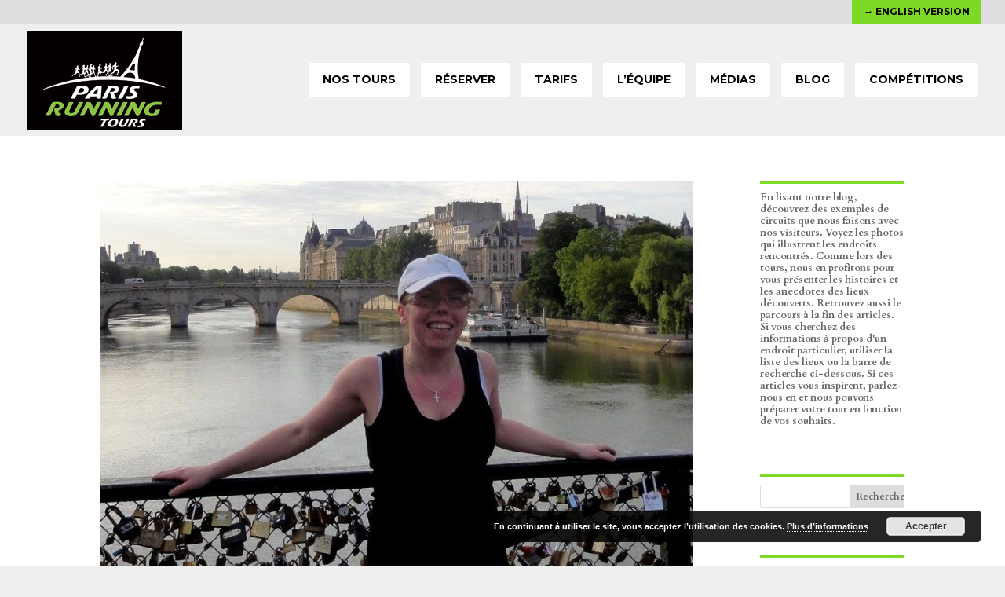

--- FILE ---
content_type: text/html; charset=UTF-8
request_url: https://www.parisrunningtour.com/fr/category/montmartre/page/2/
body_size: 48599
content:
<!DOCTYPE html>
<!--[if IE 6]>
<html id="ie6" lang="fr-FR" prefix="og: http://ogp.me/ns#">
<![endif]-->
<!--[if IE 7]>
<html id="ie7" lang="fr-FR" prefix="og: http://ogp.me/ns#">
<![endif]-->
<!--[if IE 8]>
<html id="ie8" lang="fr-FR" prefix="og: http://ogp.me/ns#">
<![endif]-->
<!--[if !(IE 6) | !(IE 7) | !(IE 8)  ]><!-->
<html lang="fr-FR" prefix="og: http://ogp.me/ns#">
<!--<![endif]-->
<head>
	<meta charset="UTF-8" />
			
	
	<link rel="pingback" href="https://www.parisrunningtour.com/fr/xmlrpc.php" />

		<!--[if lt IE 9]>
	<script src="https://www.parisrunningtour.com/fr/wp-content/themes/parisrunningtours/js/html5.js" type="text/javascript"></script>
	<![endif]-->

	<script type="text/javascript">
		document.documentElement.className = 'js';
	</script>

	<title>Montmartre Archives | Page 2 sur 2 | Paris Running Tours</title>

<!-- This site is optimized with the Yoast SEO plugin v4.1 - https://yoast.com/wordpress/plugins/seo/ -->
<link rel="canonical" href="https://www.parisrunningtour.com/fr/category/montmartre/page/2/" />
<link rel="prev" href="https://www.parisrunningtour.com/fr/category/montmartre/" />
<meta property="og:locale" content="fr_FR" />
<meta property="og:type" content="object" />
<meta property="og:title" content="Montmartre Archives | Page 2 sur 2 | Paris Running Tours" />
<meta property="og:url" content="https://www.parisrunningtour.com/fr/category/montmartre/page/2/" />
<meta property="og:site_name" content="Paris Running Tours" />
<meta name="twitter:card" content="summary" />
<meta name="twitter:title" content="Montmartre Archives | Page 2 sur 2 | Paris Running Tours" />
<!-- / Yoast SEO plugin. -->

<link rel="alternate" type="application/rss+xml" title="Paris Running Tours &raquo; Flux" href="https://www.parisrunningtour.com/fr/feed/" />
<link rel="alternate" type="application/rss+xml" title="Paris Running Tours &raquo; Flux des commentaires" href="https://www.parisrunningtour.com/fr/comments/feed/" />
<link rel="alternate" type="application/rss+xml" title="Paris Running Tours &raquo; Flux de la catégorie Montmartre" href="https://www.parisrunningtour.com/fr/category/montmartre/feed/" />
		<script type="text/javascript">
			window._wpemojiSettings = {"baseUrl":"https:\/\/s.w.org\/images\/core\/emoji\/72x72\/","ext":".png","source":{"concatemoji":"https:\/\/www.parisrunningtour.com\/fr\/wp-includes\/js\/wp-emoji-release.min.js?ver=4.5.2"}};
			!function(a,b,c){function d(a){var c,d,e,f=b.createElement("canvas"),g=f.getContext&&f.getContext("2d"),h=String.fromCharCode;if(!g||!g.fillText)return!1;switch(g.textBaseline="top",g.font="600 32px Arial",a){case"flag":return g.fillText(h(55356,56806,55356,56826),0,0),f.toDataURL().length>3e3;case"diversity":return g.fillText(h(55356,57221),0,0),c=g.getImageData(16,16,1,1).data,d=c[0]+","+c[1]+","+c[2]+","+c[3],g.fillText(h(55356,57221,55356,57343),0,0),c=g.getImageData(16,16,1,1).data,e=c[0]+","+c[1]+","+c[2]+","+c[3],d!==e;case"simple":return g.fillText(h(55357,56835),0,0),0!==g.getImageData(16,16,1,1).data[0];case"unicode8":return g.fillText(h(55356,57135),0,0),0!==g.getImageData(16,16,1,1).data[0]}return!1}function e(a){var c=b.createElement("script");c.src=a,c.type="text/javascript",b.getElementsByTagName("head")[0].appendChild(c)}var f,g,h,i;for(i=Array("simple","flag","unicode8","diversity"),c.supports={everything:!0,everythingExceptFlag:!0},h=0;h<i.length;h++)c.supports[i[h]]=d(i[h]),c.supports.everything=c.supports.everything&&c.supports[i[h]],"flag"!==i[h]&&(c.supports.everythingExceptFlag=c.supports.everythingExceptFlag&&c.supports[i[h]]);c.supports.everythingExceptFlag=c.supports.everythingExceptFlag&&!c.supports.flag,c.DOMReady=!1,c.readyCallback=function(){c.DOMReady=!0},c.supports.everything||(g=function(){c.readyCallback()},b.addEventListener?(b.addEventListener("DOMContentLoaded",g,!1),a.addEventListener("load",g,!1)):(a.attachEvent("onload",g),b.attachEvent("onreadystatechange",function(){"complete"===b.readyState&&c.readyCallback()})),f=c.source||{},f.concatemoji?e(f.concatemoji):f.wpemoji&&f.twemoji&&(e(f.twemoji),e(f.wpemoji)))}(window,document,window._wpemojiSettings);
		</script>
		<meta content="Paris Running Tours Child Theme v.1.0.0" name="generator"/><style type="text/css">
img.wp-smiley,
img.emoji {
	display: inline !important;
	border: none !important;
	box-shadow: none !important;
	height: 1em !important;
	width: 1em !important;
	margin: 0 .07em !important;
	vertical-align: -0.1em !important;
	background: none !important;
	padding: 0 !important;
}
</style>
<link rel='stylesheet' id='yarppWidgetCss-css'  href='https://www.parisrunningtour.com/fr/wp-content/plugins/yet-another-related-posts-plugin/style/widget.css?ver=4.5.2' type='text/css' media='all' />
<link rel='stylesheet' id='divi-fonts-css'  href='https://fonts.googleapis.com/css?family=Open+Sans:300italic,400italic,600italic,700italic,800italic,400,300,600,700,800&#038;subset=latin,latin-ext' type='text/css' media='all' />
<link rel='stylesheet' id='et-gf-montserrat-css'  href='https://fonts.googleapis.com/css?family=Montserrat:400,700&#038;subset=latin' type='text/css' media='all' />
<link rel='stylesheet' id='et-gf-cardo-css'  href='https://fonts.googleapis.com/css?family=Cardo:400,400italic,700&#038;subset=latin,greek-ext,greek,latin-ext' type='text/css' media='all' />
<link rel='stylesheet' id='divi-style-css'  href='https://www.parisrunningtour.com/fr/wp-content/themes/parisrunningtours-child/style.css?ver=4.5.2' type='text/css' media='all' />
<link rel='stylesheet' id='et-shortcodes-css-css'  href='https://www.parisrunningtour.com/fr/wp-content/themes/parisrunningtours/epanel/shortcodes/css/shortcodes.css?ver=4.5.2' type='text/css' media='all' />
<link rel='stylesheet' id='et-shortcodes-responsive-css-css'  href='https://www.parisrunningtour.com/fr/wp-content/themes/parisrunningtours/epanel/shortcodes/css/shortcodes_responsive.css?ver=4.5.2' type='text/css' media='all' />
<link rel='stylesheet' id='magnific-popup-css'  href='https://www.parisrunningtour.com/fr/wp-content/themes/parisrunningtours/includes/builder/styles/magnific_popup.css?ver=4.5.2' type='text/css' media='all' />
<script type='text/javascript' src='https://www.parisrunningtour.com/fr/wp-includes/js/jquery/jquery.js?ver=1.12.3'></script>
<script type='text/javascript' src='https://www.parisrunningtour.com/fr/wp-includes/js/jquery/jquery-migrate.min.js?ver=1.4.0'></script>
<link rel='https://api.w.org/' href='https://www.parisrunningtour.com/fr/wp-json/' />
<link rel="EditURI" type="application/rsd+xml" title="RSD" href="https://www.parisrunningtour.com/fr/xmlrpc.php?rsd" />
<link rel="wlwmanifest" type="application/wlwmanifest+xml" href="https://www.parisrunningtour.com/fr/wp-includes/wlwmanifest.xml" /> 
<meta name="generator" content="WordPress 4.5.2" />
<style type='text/css'>#widget-collapsarch-3-top span.collapsing.archives {
        border:0;
        padding:0; 
        margin:0; 
        cursor:pointer;
} 

#widget-collapsarch-3-top li.widget_collapspage h2 span.sym {float:right;padding:0 .5em}
#widget-collapsarch-3-top li.collapsing.archives a.self {font-weight:bold}
#widget-collapsarch-3-top:before {content:'';} 
#widget-collapsarch-3-top  li.collapsing.archives:before {content:'';} 
#widget-collapsarch-3-top  li.collapsing.archives {list-style-type:none}
#widget-collapsarch-3-top  li.collapsing.archives{
       padding:0 0 0 1em;
       text-indent:-1em;
}
#widget-collapsarch-3-top li.collapsing.archives.item:before {content: '\00BB \00A0' !important;} 
#widget-collapsarch-3-top li.collapsing.archives .sym {
   cursor:pointer;
   font-size:1.2em;
   font-family:Arial, Helvetica, sans-serif;
    padding-right:5px;}#widget-collapsarch-4-top span.collapsing.archives {
        border:0;
        padding:0; 
        margin:0; 
        cursor:pointer;
} 

#widget-collapsarch-4-top li.widget_collapspage h2 span.sym {float:right;padding:0 .5em}
#widget-collapsarch-4-top li.collapsing.archives a.self {font-weight:bold}
#widget-collapsarch-4-top:before {content:'';} 
#widget-collapsarch-4-top  li.collapsing.archives:before {content:'';} 
#widget-collapsarch-4-top  li.collapsing.archives {list-style-type:none}
#widget-collapsarch-4-top  li.collapsing.archives{
       padding:0 0 0 1em;
       text-indent:-1em;
}
#widget-collapsarch-4-top li.collapsing.archives.item:before {content: '\00BB \00A0' !important;} 
#widget-collapsarch-4-top li.collapsing.archives .sym {
   cursor:pointer;
   font-size:1.2em;
   font-family:Arial, Helvetica, sans-serif;
    padding-right:5px;}</style>
<style type='text/css'>
#widget-collapscat-2-top span.collapsing.categories {
        border:0;
        padding:0; 
        margin:0; 
        cursor:pointer;
} 

#widget-collapscat-2-top li.widget_collapscat h2 span.sym {float:right;padding:0 .5em}
#widget-collapscat-2-top li.collapsing.categories.self a {font-weight:bold}
#widget-collapscat-2-top:before {content:'';} 
#widget-collapscat-2-top  li.collapsing.categories:before {content:'';} 
#widget-collapscat-2-top  li.collapsing.categories {list-style-type:none}
#widget-collapscat-2-top  li.collapsing.categories{
       padding:0 0 0 1em;
       text-indent:-1em;
}
#widget-collapscat-2-top li.collapsing.categories.item:before {content: '\00BB \00A0' !important;} 
#widget-collapscat-2-top li.collapsing.categories .sym {
   cursor:pointer;
   font-size:1.1em;
   font-family:Arial, Helvetica;
    padding-right:5px;}</style>
<meta name="generator" content="Custom Login v3.2.5" />
<meta name="viewport" content="width=device-width, initial-scale=1.0, maximum-scale=1.0, user-scalable=0" />		<style id="theme-customizer-css">
													.woocommerce #respond input#submit, .woocommerce-page #respond input#submit, .woocommerce #content input.button, .woocommerce-page #content input.button, .woocommerce-message, .woocommerce-error, .woocommerce-info { background: #81d742 !important; }
			#et_search_icon:hover, .mobile_menu_bar:before, .mobile_menu_bar:after, .et_toggle_slide_menu:after, .et-social-icon a:hover, .et_pb_sum, .et_pb_pricing li a, .et_pb_pricing_table_button, .et_overlay:before, .entry-summary p.price ins, .woocommerce div.product span.price, .woocommerce-page div.product span.price, .woocommerce #content div.product span.price, .woocommerce-page #content div.product span.price, .woocommerce div.product p.price, .woocommerce-page div.product p.price, .woocommerce #content div.product p.price, .woocommerce-page #content div.product p.price, .et_pb_member_social_links a:hover, .woocommerce .star-rating span:before, .woocommerce-page .star-rating span:before, .et_pb_widget li a:hover, .et_pb_filterable_portfolio .et_pb_portfolio_filters li a.active, .et_pb_filterable_portfolio .et_pb_portofolio_pagination ul li a.active, .et_pb_gallery .et_pb_gallery_pagination ul li a.active, .wp-pagenavi span.current, .wp-pagenavi a:hover, .nav-single a, .posted_in a { color: #81d742; }
			.et_pb_contact_submit, .et_password_protected_form .et_submit_button, .et_pb_bg_layout_light .et_pb_newsletter_button, .comment-reply-link, .form-submit input, .et_pb_bg_layout_light .et_pb_promo_button, .et_pb_bg_layout_light .et_pb_more_button, .woocommerce a.button.alt, .woocommerce-page a.button.alt, .woocommerce button.button.alt, .woocommerce-page button.button.alt, .woocommerce input.button.alt, .woocommerce-page input.button.alt, .woocommerce #respond input#submit.alt, .woocommerce-page #respond input#submit.alt, .woocommerce #content input.button.alt, .woocommerce-page #content input.button.alt, .woocommerce a.button, .woocommerce-page a.button, .woocommerce button.button, .woocommerce-page button.button, .woocommerce input.button, .woocommerce-page input.button { color: #81d742; }
			.footer-widget h4 { color: #81d742; }
			.et-search-form, .nav li ul, .et_mobile_menu, .footer-widget li:before, .et_pb_pricing li:before, blockquote { border-color: #81d742; }
			.et_pb_counter_amount, .et_pb_featured_table .et_pb_pricing_heading, .et_quote_content, .et_link_content, .et_audio_content, .et_pb_post_slider.et_pb_bg_layout_dark, .et_slide_in_menu_container { background-color: #81d742; }
									a { color: #81d742; }
							#main-header, #main-header .nav li ul, .et-search-form, #main-header .et_mobile_menu { background-color: rgba(255,255,255,0); }
											#top-header, #et-secondary-nav li ul { background-color: rgba(129,215,66,0); }
							#et-secondary-nav li ul { background-color: #81d742; }
						#top-header, #top-header a { color: #000000; }
													#top-header, #top-header a, #et-secondary-nav li li a, #top-header .et-social-icon a:before {
													font-weight: bold; font-style: normal; text-transform: uppercase; text-decoration: none; 											}
				
		
							#main-footer { background-color: #efefef; }
											#main-footer .footer-widget h4 { color: #81d742; }
							.footer-widget li:before { border-color: #81d742; }
						#footer-bottom { background-color: rgba(0,0,0,0); }					#main-header { box-shadow: none; }
										
						h1, h2, h3, h4, h5, h6, .et_quote_content blockquote p, .et_pb_slide_description .et_pb_slide_title {
											font-weight: bold; font-style: normal; text-transform: none; text-decoration: none; 										
									}
		
																														
		@media only screen and ( min-width: 981px ) {
																			.et_header_style_left #et-top-navigation, .et_header_style_split #et-top-navigation  { padding: 50px 0 0 0; }
				.et_header_style_left #et-top-navigation nav > ul > li > a, .et_header_style_split #et-top-navigation nav > ul > li > a { padding-bottom: 50px; }
				.et_header_style_split .centered-inline-logo-wrap { width: 100px; margin: -100px 0; }
				.et_header_style_split .centered-inline-logo-wrap #logo { max-height: 100px; }
				.et_pb_svg_logo.et_header_style_split .centered-inline-logo-wrap #logo { height: 100px; }
				.et_header_style_centered #top-menu > li > a { padding-bottom: 18px; }
				.et_header_style_slide #et-top-navigation, .et_header_style_fullscreen #et-top-navigation { padding: 41px 0 41px 0 !important; }
									.et_header_style_centered #main-header .logo_container { height: 100px; }
														#logo { max-height: 100%; }
				.et_pb_svg_logo #logo { height: 100%; }
																			.et_header_style_left .et-fixed-header #et-top-navigation, .et_header_style_split .et-fixed-header #et-top-navigation { padding: 30px 0 0 0; }
				.et_header_style_left .et-fixed-header #et-top-navigation nav > ul > li > a, .et_header_style_split .et-fixed-header #et-top-navigation nav > ul > li > a  { padding-bottom: 30px; }
				.et_header_style_centered header#main-header.et-fixed-header .logo_container { height: 60px; }
				.et_header_style_split .et-fixed-header .centered-inline-logo-wrap { width: 60px; margin: -60px 0;  }
				.et_header_style_split .et-fixed-header .centered-inline-logo-wrap #logo { max-height: 60px; }
				.et_pb_svg_logo.et_header_style_split .et-fixed-header .centered-inline-logo-wrap #logo { height: 60px; }
				.et_header_style_slide .et-fixed-header #et-top-navigation, .et_header_style_fullscreen .et-fixed-header #et-top-navigation { padding: 21px 0 21px 0 !important; }
													.et-fixed-header#top-header, .et-fixed-header#top-header #et-secondary-nav li ul { background-color: #81d742; }
										.et-fixed-header#main-header, .et-fixed-header#main-header .nav li ul, .et-fixed-header .et-search-form { background-color: #efefef; }
										.et-fixed-header #top-menu li a { font-size: 12px; }
																.et-fixed-header#top-header a { color: #000000; }
			
					}
		@media only screen and ( min-width: 1350px) {
			.et_pb_row { padding: 27px 0; }
			.et_pb_section { padding: 54px 0; }
			.single.et_pb_pagebuilder_layout.et_full_width_page .et_post_meta_wrapper { padding-top: 81px; }
			.et_pb_section.et_pb_section_first { padding-top: inherit; }
			.et_pb_fullwidth_section { padding: 0; }
		}
		@media only screen and ( max-width: 980px ) {
							#main-header, #main-header .nav li ul, .et-search-form, #main-header .et_mobile_menu { background-color: #efefef; }
																				}
		@media only screen and ( max-width: 767px ) {
														}
	</style>

					<style class="et_heading_font">
				h1, h2, h3, h4, h5, h6 {
					font-family: 'Montserrat', Helvetica, Arial, Lucida, sans-serif;				}
				</style>
							<style class="et_body_font">
				body, input, textarea, select {
					font-family: 'Cardo', Georgia, "Times New Roman", serif;				}
				</style>
							<style class="et_primary_nav_font">
				#main-header,
				#et-top-navigation {
					font-family: 'Montserrat', Helvetica, Arial, Lucida, sans-serif;				}
				</style>
							<style class="et_secondary_nav_font">
				#top-header .container{
					font-family: 'Montserrat', Helvetica, Arial, Lucida, sans-serif;				}
				</style>
			
	
	<style id="module-customizer-css">
			</style>

	<link rel="shortcut icon" href="https://www.parisrunningtour.com/wp-content/uploads/2016/12/favicon_prt8.png" /><style type="text/css" id="custom-background-css">
body.custom-background { background-color: #efefef; }
</style>
<!-- Google tag (gtag.js) -->
<script async src="https://www.googletagmanager.com/gtag/js?id=G-6SXHKLX1KQ"></script>
<script>
  window.dataLayer = window.dataLayer || [];
  function gtag(){dataLayer.push(arguments);}
  gtag('js', new Date());

  gtag('config', 'G-6SXHKLX1KQ');
</script></head>
<body class="archive paged category category-montmartre category-71 custom-background paged-2 category-paged-2 et_pb_button_helper_class et_transparent_nav et_fullwidth_nav et_fullwidth_secondary_nav et_fixed_nav et_show_nav et_cover_background et_secondary_nav_enabled et_secondary_nav_only_menu et_pb_gutter osx et_pb_gutters3 et_primary_nav_dropdown_animation_fade et_secondary_nav_dropdown_animation_fade et_pb_footer_columns4 et_header_style_left et_right_sidebar chrome">
	<div id="page-container">

			<div id="top-header">
			<div class="container clearfix">

			
				<div id="et-secondary-menu">
				<ul id="et-secondary-nav" class="menu"><li class="menu-item menu-item-type-custom menu-item-object-custom menu-item-255"><a href="https://www.parisrunningtour.com/">→ English version</a></li>
</ul>				</div> <!-- #et-secondary-menu -->

			</div> <!-- .container -->
		</div> <!-- #top-header -->
	
	
		<header id="main-header" data-height-onload="100">
			<div class="container clearfix et_menu_container">
							<div class="logo_container">
					<span class="logo_helper"></span>
					<a href="https://www.parisrunningtour.com/fr/">
						<img src="https://www.parisrunningtour.com/wp-content/uploads/2016/11/paris_running_tour.png" alt="Paris Running Tours" id="logo" data-height-percentage="100" />
					</a>
				</div>
				<div id="et-top-navigation" data-height="100" data-fixed-height="60">
											<nav id="top-menu-nav">
						<ul id="top-menu" class="nav"><li id="menu-item-254" class="menu-item menu-item-type-post_type menu-item-object-page menu-item-254"><a href="https://www.parisrunningtour.com/fr/nos-tours/">NOS TOURS</a></li>
<li id="menu-item-547" class="menu-item menu-item-type-post_type menu-item-object-page menu-item-547"><a href="https://www.parisrunningtour.com/fr/reservation/">RÉSERVER</a></li>
<li id="menu-item-252" class="menu-item menu-item-type-post_type menu-item-object-page menu-item-252"><a href="https://www.parisrunningtour.com/fr/tarifs/">TARIFS</a></li>
<li id="menu-item-253" class="menu-item menu-item-type-post_type menu-item-object-page menu-item-253"><a href="https://www.parisrunningtour.com/fr/lequipe/">L&rsquo;ÉQUIPE</a></li>
<li id="menu-item-250" class="menu-item menu-item-type-post_type menu-item-object-page menu-item-250"><a href="https://www.parisrunningtour.com/fr/medias/">MÉDIAS</a></li>
<li id="menu-item-251" class="menu-item menu-item-type-post_type menu-item-object-page menu-item-251"><a href="https://www.parisrunningtour.com/fr/blog/">BLOG</a></li>
<li id="menu-item-2094" class="menu-item menu-item-type-post_type menu-item-object-page menu-item-2094"><a href="https://www.parisrunningtour.com/fr/competitions/">COMPÉTITIONS</a></li>
</ul>						</nav>
					
					
					
					
					<div id="et_mobile_nav_menu">
				<div class="mobile_nav closed">
					<span class="select_page">Sélectionner une page</span>
					<span class="mobile_menu_bar mobile_menu_bar_toggle"></span>
				</div>
			</div>				</div> <!-- #et-top-navigation -->
			</div> <!-- .container -->
			<div class="et_search_outer">
				<div class="container et_search_form_container">
					<form role="search" method="get" class="et-search-form" action="https://www.parisrunningtour.com/fr/">
					<input type="search" class="et-search-field" placeholder="Rechercher &hellip;" value="" name="s" title="Rechercher:" />					</form>
					<span class="et_close_search_field"></span>
				</div>
			</div>
		</header> <!-- #main-header -->

		<div id="et-main-area">
<div id="main-content">
	<div class="container">
		<div id="content-area" class="clearfix">
			<div id="left-area">
		
					<article id="post-114" class="et_pb_post post-114 post type-post status-publish format-standard has-post-thumbnail hentry category-montmartre category-moulin-de-la-galette category-pont-des-arts">

											<a href="https://www.parisrunningtour.com/fr/aller-retour-montmartre-la-seine-avec-agnieszka/">
								<img src="https://www.parisrunningtour.com/fr/wp-content/uploads/sites/1/2012/06/PRT2012-06-05_03_PontDesArts-900x675.jpg" alt='Aller-retour Montmartre-La Seine avec Agnieszka' width='1080' height='675' />							</a>
					
															<h2 class="entry-title"><a href="https://www.parisrunningtour.com/fr/aller-retour-montmartre-la-seine-avec-agnieszka/">Aller-retour Montmartre-La Seine avec Agnieszka</a></h2>
					
					<p class="post-meta"> par <span class="author vcard"><a href="https://www.parisrunningtour.com/fr/author/admin/" title="Articles de Admin" rel="author">Admin</a></span> | <span class="published">Juin 5, 2012</span> | <a href="https://www.parisrunningtour.com/fr/category/montmartre/" rel="category tag">Montmartre</a>, <a href="https://www.parisrunningtour.com/fr/category/moulin-de-la-galette/" rel="category tag">Moulin de la Galette</a>, <a href="https://www.parisrunningtour.com/fr/category/pont-des-arts/" rel="category tag">Pont des Arts</a> | <span class="comments-number"><a href="https://www.parisrunningtour.com/fr/aller-retour-montmartre-la-seine-avec-agnieszka/#respond">0 commentaires</a></span></p>Agnieszka &#8211; Pont des Arts 6h50 &#8211; Agnieszka habite à Manchester (Royaume Uni). Lors de son séjour à Paris, Agnieszka a choisi de résider près de Montmartre. Pour cette sortie matinale, nous avons décidé de partir vers le sud pour joindre la Seine et revenir...				
					</article> <!-- .et_pb_post -->
			
					<article id="post-144" class="et_pb_post post-144 post type-post status-publish format-standard has-post-thumbnail hentry category-galeries category-montmartre category-passage category-sacre-coeur">

											<a href="https://www.parisrunningtour.com/fr/au-sommet-de-paris-avec-bart-apres-une-montee-sportive/">
								<img src="https://www.parisrunningtour.com/fr/wp-content/uploads/sites/1/2011/06/PRT2011-06-04_04_Montmartre-1080x675.jpg" alt='Au sommet de Paris avec Bart après une montée sportive' width='1080' height='675' />							</a>
					
															<h2 class="entry-title"><a href="https://www.parisrunningtour.com/fr/au-sommet-de-paris-avec-bart-apres-une-montee-sportive/">Au sommet de Paris avec Bart après une montée sportive</a></h2>
					
					<p class="post-meta"> par <span class="author vcard"><a href="https://www.parisrunningtour.com/fr/author/admin/" title="Articles de Admin" rel="author">Admin</a></span> | <span class="published">Juin 4, 2011</span> | <a href="https://www.parisrunningtour.com/fr/category/galeries/" rel="category tag">Galeries</a>, <a href="https://www.parisrunningtour.com/fr/category/montmartre/" rel="category tag">Montmartre</a>, <a href="https://www.parisrunningtour.com/fr/category/passage/" rel="category tag">Passage</a>, <a href="https://www.parisrunningtour.com/fr/category/sacre-coeur/" rel="category tag">Sacré-Coeur</a> | <span class="comments-number"><a href="https://www.parisrunningtour.com/fr/au-sommet-de-paris-avec-bart-apres-une-montee-sportive/#respond">0 commentaires</a></span></p>Bart &#8211; En haut de la butte Montmartre 7h27 &#8211; Avec Bart de Delft (Pays-Bas), nous sommes partis des hauteurs du Nord de Paris pour rejoindre les bords de la Seine. Le départ fut donc facile grâce à la longue descente de la rue d&rsquo;Amsterdam. Après avoir...				
					</article> <!-- .et_pb_post -->
			
					<article id="post-152" class="et_pb_post post-152 post type-post status-publish format-standard has-post-thumbnail hentry category-competition category-montmartre">

											<a href="https://www.parisrunningtour.com/fr/nouvelles-des-competitions-a-paris-les-foulees-du-tertre-en-montant-a-montmartre/">
								<img src="https://www.parisrunningtour.com/fr/wp-content/uploads/sites/1/2011/03/PRT2011-03-26_PATCHWORK_DOGNA_originale.jpg" alt='Nouvelles des compétitions à Paris : Les foulées du Tertre &#8211; En montant à Montmartre' width='1080' height='675' />							</a>
					
															<h2 class="entry-title"><a href="https://www.parisrunningtour.com/fr/nouvelles-des-competitions-a-paris-les-foulees-du-tertre-en-montant-a-montmartre/">Nouvelles des compétitions à Paris : Les foulées du Tertre &#8211; En montant à Montmartre</a></h2>
					
					<p class="post-meta"> par <span class="author vcard"><a href="https://www.parisrunningtour.com/fr/author/admin/" title="Articles de Admin" rel="author">Admin</a></span> | <span class="published">Mar 26, 2011</span> | <a href="https://www.parisrunningtour.com/fr/category/competition/" rel="category tag">Compétition</a>, <a href="https://www.parisrunningtour.com/fr/category/montmartre/" rel="category tag">Montmartre</a> | <span class="comments-number"><a href="https://www.parisrunningtour.com/fr/nouvelles-des-competitions-a-paris-les-foulees-du-tertre-en-montant-a-montmartre/#respond">0 commentaires</a></span></p>Samedi 26 mars. Nous avons couru les Foulées du Tertre. Ce 10 km est une course très originale dans Paris, très inhabituelle, départ dans l&rsquo;après-midi, un samedi, mais surtout, ayant lieu à Montmartre, au milieu des touristes, nombreux. Montmartre est une...				
					</article> <!-- .et_pb_post -->
			
					<article id="post-173" class="et_pb_post post-173 post type-post status-publish format-standard has-post-thumbnail hentry category-montmartre category-moulin-rouge category-sacre-coeur">

											<a href="https://www.parisrunningtour.com/fr/en-montant-a-montmartre-en-courant-pour-admirer-la-vue-depuis-le-sacre-coeur-tot-le-matin/">
								<img src="https://www.parisrunningtour.com/fr/wp-content/uploads/sites/1/2010/08/PRT2010-08-10_Family.jpg" alt='En montant à Montmartre en courant pour admirer la vue depuis le Sacré-Cœur tôt le matin' width='1080' height='675' />							</a>
					
															<h2 class="entry-title"><a href="https://www.parisrunningtour.com/fr/en-montant-a-montmartre-en-courant-pour-admirer-la-vue-depuis-le-sacre-coeur-tot-le-matin/">En montant à Montmartre en courant pour admirer la vue depuis le Sacré-Cœur tôt le matin</a></h2>
					
					<p class="post-meta"> par <span class="author vcard"><a href="https://www.parisrunningtour.com/fr/author/admin/" title="Articles de Admin" rel="author">Admin</a></span> | <span class="published">Août 10, 2010</span> | <a href="https://www.parisrunningtour.com/fr/category/montmartre/" rel="category tag">Montmartre</a>, <a href="https://www.parisrunningtour.com/fr/category/moulin-rouge/" rel="category tag">Moulin Rouge</a>, <a href="https://www.parisrunningtour.com/fr/category/sacre-coeur/" rel="category tag">Sacré-Coeur</a> | <span class="comments-number"><a href="https://www.parisrunningtour.com/fr/en-montant-a-montmartre-en-courant-pour-admirer-la-vue-depuis-le-sacre-coeur-tot-le-matin/#respond">0 commentaires</a></span></p>Paris depuis le Sacré-Cœur 6h30 &#8211; Tôt le matin pour profiter de la lumière de la cité qui s&rsquo;éveille depuis les hauteurs de Paris&#8230; Habituellement, la butte Montmartre est pleine de monde. Nous eûmes le Sacré-Cœur (et la ville) rien que pour nous. Ce...				
					</article> <!-- .et_pb_post -->
			<div class='wp-pagenavi'>
<a class="previouspostslink" rel="prev" href="https://www.parisrunningtour.com/fr/category/montmartre/">«</a><a class="page smaller" href="https://www.parisrunningtour.com/fr/category/montmartre/">1</a><span class='current'>2</span>
</div>			</div> <!-- #left-area -->
            
            	<div id="sidebar">
		<div id="text-2" class="et_pb_widget widget_text">			<div class="textwidget">En lisant notre blog, découvrez des exemples de circuits que nous faisons avec nos visiteurs.
Voyez les photos qui illustrent les endroits rencontrés. Comme lors des tours, nous en profitons pour vous présenter les histoires et les anecdotes des lieux découverts. Retrouvez aussi le parcours à la fin des articles.
Si vous cherchez des informations à propos d'un endroit particulier, utiliser la liste des lieux ou la barre de recherche ci-dessous. Si ces articles vous inspirent, parlez-nous en et nous pouvons préparer votre tour en fonction de vos souhaits.</div>
		</div> <!-- end .et_pb_widget --><div id="search-2" class="et_pb_widget widget_search"><form role="search" method="get" id="searchform" class="searchform" action="https://www.parisrunningtour.com/fr/">
				<div>
					<label class="screen-reader-text" for="s">Rechercher&nbsp;:</label>
					<input type="text" value="" name="s" id="s" />
					<input type="submit" id="searchsubmit" value="Rechercher" />
				</div>
			</form></div> <!-- end .et_pb_widget --><div id="collapsarch-3" class="et_pb_widget widget_collapsarch"><h4 class="widgettitle">Archives</h4><ul id='widget-collapsarch-3-top' class='collapsing archives list'>
  <li class='collapsing archives expand'><span title='click to expand' class='collapsing archives expand'><span class='sym'>+</span><a href='https://www.parisrunningtour.com/fr/2023/'>2023  <span class="yearCount">(1)</span>
</a>
</span>    <div style='display:none' id='collapsArch-2023:3'>
    <ul>
      <li class='collapsing archives expand'><span title='click to expand' class='collapsing archives expand'><span class='sym'>+</span><a href='https://www.parisrunningtour.com/fr/2023/03/'>mars  <span class="monthCount">(1)</span>
</a></span>        <div style='display:none' id='collapsArch-2023-3:3'>
        </div>
      </li> <!-- close expanded month --> 
  </ul>
     </div>
  </li> <!-- end year -->
  <li class='collapsing archives expand'><span title='click to expand' class='collapsing archives expand'><span class='sym'>+</span><a href='https://www.parisrunningtour.com/fr/2021/'>2021  <span class="yearCount">(4)</span>
</a>
</span>    <div style='display:none' id='collapsArch-2021:3'>
    <ul>
      <li class='collapsing archives expand'><span title='click to expand' class='collapsing archives expand'><span class='sym'>+</span><a href='https://www.parisrunningtour.com/fr/2021/02/'>février  <span class="monthCount">(1)</span>
</a></span>        <div style='display:none' id='collapsArch-2021-2:3'>
       </div>
      </li> <!-- close expanded month --> 
      <li class='collapsing archives expand'><span title='click to expand' class='collapsing archives expand'><span class='sym'>+</span><a href='https://www.parisrunningtour.com/fr/2021/01/'>janvier  <span class="monthCount">(3)</span>
</a></span>        <div style='display:none' id='collapsArch-2021-1:3'>
        </div>
      </li> <!-- close expanded month --> 
  </ul>
     </div>
  </li> <!-- end year -->
  <li class='collapsing archives expand'><span title='click to expand' class='collapsing archives expand'><span class='sym'>+</span><a href='https://www.parisrunningtour.com/fr/2020/'>2020  <span class="yearCount">(5)</span>
</a>
</span>    <div style='display:none' id='collapsArch-2020:3'>
    <ul>
      <li class='collapsing archives expand'><span title='click to expand' class='collapsing archives expand'><span class='sym'>+</span><a href='https://www.parisrunningtour.com/fr/2020/10/'>octobre  <span class="monthCount">(2)</span>
</a></span>        <div style='display:none' id='collapsArch-2020-10:3'>
       </div>
      </li> <!-- close expanded month --> 
      <li class='collapsing archives expand'><span title='click to expand' class='collapsing archives expand'><span class='sym'>+</span><a href='https://www.parisrunningtour.com/fr/2020/09/'>septembre  <span class="monthCount">(1)</span>
</a></span>        <div style='display:none' id='collapsArch-2020-9:3'>
       </div>
      </li> <!-- close expanded month --> 
      <li class='collapsing archives expand'><span title='click to expand' class='collapsing archives expand'><span class='sym'>+</span><a href='https://www.parisrunningtour.com/fr/2020/07/'>juillet  <span class="monthCount">(1)</span>
</a></span>        <div style='display:none' id='collapsArch-2020-7:3'>
       </div>
      </li> <!-- close expanded month --> 
      <li class='collapsing archives expand'><span title='click to expand' class='collapsing archives expand'><span class='sym'>+</span><a href='https://www.parisrunningtour.com/fr/2020/01/'>janvier  <span class="monthCount">(1)</span>
</a></span>        <div style='display:none' id='collapsArch-2020-1:3'>
        </div>
      </li> <!-- close expanded month --> 
  </ul>
     </div>
  </li> <!-- end year -->
  <li class='collapsing archives expand'><span title='click to expand' class='collapsing archives expand'><span class='sym'>+</span><a href='https://www.parisrunningtour.com/fr/2019/'>2019  <span class="yearCount">(19)</span>
</a>
</span>    <div style='display:none' id='collapsArch-2019:3'>
    <ul>
      <li class='collapsing archives expand'><span title='click to expand' class='collapsing archives expand'><span class='sym'>+</span><a href='https://www.parisrunningtour.com/fr/2019/12/'>décembre  <span class="monthCount">(1)</span>
</a></span>        <div style='display:none' id='collapsArch-2019-12:3'>
       </div>
      </li> <!-- close expanded month --> 
      <li class='collapsing archives expand'><span title='click to expand' class='collapsing archives expand'><span class='sym'>+</span><a href='https://www.parisrunningtour.com/fr/2019/11/'>novembre  <span class="monthCount">(1)</span>
</a></span>        <div style='display:none' id='collapsArch-2019-11:3'>
       </div>
      </li> <!-- close expanded month --> 
      <li class='collapsing archives expand'><span title='click to expand' class='collapsing archives expand'><span class='sym'>+</span><a href='https://www.parisrunningtour.com/fr/2019/10/'>octobre  <span class="monthCount">(1)</span>
</a></span>        <div style='display:none' id='collapsArch-2019-10:3'>
       </div>
      </li> <!-- close expanded month --> 
      <li class='collapsing archives expand'><span title='click to expand' class='collapsing archives expand'><span class='sym'>+</span><a href='https://www.parisrunningtour.com/fr/2019/09/'>septembre  <span class="monthCount">(1)</span>
</a></span>        <div style='display:none' id='collapsArch-2019-9:3'>
       </div>
      </li> <!-- close expanded month --> 
      <li class='collapsing archives expand'><span title='click to expand' class='collapsing archives expand'><span class='sym'>+</span><a href='https://www.parisrunningtour.com/fr/2019/08/'>août  <span class="monthCount">(2)</span>
</a></span>        <div style='display:none' id='collapsArch-2019-8:3'>
       </div>
      </li> <!-- close expanded month --> 
      <li class='collapsing archives expand'><span title='click to expand' class='collapsing archives expand'><span class='sym'>+</span><a href='https://www.parisrunningtour.com/fr/2019/06/'>juin  <span class="monthCount">(2)</span>
</a></span>        <div style='display:none' id='collapsArch-2019-6:3'>
       </div>
      </li> <!-- close expanded month --> 
      <li class='collapsing archives expand'><span title='click to expand' class='collapsing archives expand'><span class='sym'>+</span><a href='https://www.parisrunningtour.com/fr/2019/05/'>mai  <span class="monthCount">(2)</span>
</a></span>        <div style='display:none' id='collapsArch-2019-5:3'>
       </div>
      </li> <!-- close expanded month --> 
      <li class='collapsing archives expand'><span title='click to expand' class='collapsing archives expand'><span class='sym'>+</span><a href='https://www.parisrunningtour.com/fr/2019/03/'>mars  <span class="monthCount">(6)</span>
</a></span>        <div style='display:none' id='collapsArch-2019-3:3'>
       </div>
      </li> <!-- close expanded month --> 
      <li class='collapsing archives expand'><span title='click to expand' class='collapsing archives expand'><span class='sym'>+</span><a href='https://www.parisrunningtour.com/fr/2019/02/'>février  <span class="monthCount">(2)</span>
</a></span>        <div style='display:none' id='collapsArch-2019-2:3'>
       </div>
      </li> <!-- close expanded month --> 
      <li class='collapsing archives expand'><span title='click to expand' class='collapsing archives expand'><span class='sym'>+</span><a href='https://www.parisrunningtour.com/fr/2019/01/'>janvier  <span class="monthCount">(1)</span>
</a></span>        <div style='display:none' id='collapsArch-2019-1:3'>
        </div>
      </li> <!-- close expanded month --> 
  </ul>
     </div>
  </li> <!-- end year -->
  <li class='collapsing archives expand'><span title='click to expand' class='collapsing archives expand'><span class='sym'>+</span><a href='https://www.parisrunningtour.com/fr/2018/'>2018  <span class="yearCount">(12)</span>
</a>
</span>    <div style='display:none' id='collapsArch-2018:3'>
    <ul>
      <li class='collapsing archives expand'><span title='click to expand' class='collapsing archives expand'><span class='sym'>+</span><a href='https://www.parisrunningtour.com/fr/2018/12/'>décembre  <span class="monthCount">(1)</span>
</a></span>        <div style='display:none' id='collapsArch-2018-12:3'>
       </div>
      </li> <!-- close expanded month --> 
      <li class='collapsing archives expand'><span title='click to expand' class='collapsing archives expand'><span class='sym'>+</span><a href='https://www.parisrunningtour.com/fr/2018/10/'>octobre  <span class="monthCount">(2)</span>
</a></span>        <div style='display:none' id='collapsArch-2018-10:3'>
       </div>
      </li> <!-- close expanded month --> 
      <li class='collapsing archives expand'><span title='click to expand' class='collapsing archives expand'><span class='sym'>+</span><a href='https://www.parisrunningtour.com/fr/2018/09/'>septembre  <span class="monthCount">(1)</span>
</a></span>        <div style='display:none' id='collapsArch-2018-9:3'>
       </div>
      </li> <!-- close expanded month --> 
      <li class='collapsing archives expand'><span title='click to expand' class='collapsing archives expand'><span class='sym'>+</span><a href='https://www.parisrunningtour.com/fr/2018/08/'>août  <span class="monthCount">(1)</span>
</a></span>        <div style='display:none' id='collapsArch-2018-8:3'>
       </div>
      </li> <!-- close expanded month --> 
      <li class='collapsing archives expand'><span title='click to expand' class='collapsing archives expand'><span class='sym'>+</span><a href='https://www.parisrunningtour.com/fr/2018/07/'>juillet  <span class="monthCount">(1)</span>
</a></span>        <div style='display:none' id='collapsArch-2018-7:3'>
       </div>
      </li> <!-- close expanded month --> 
      <li class='collapsing archives expand'><span title='click to expand' class='collapsing archives expand'><span class='sym'>+</span><a href='https://www.parisrunningtour.com/fr/2018/04/'>avril  <span class="monthCount">(2)</span>
</a></span>        <div style='display:none' id='collapsArch-2018-4:3'>
       </div>
      </li> <!-- close expanded month --> 
      <li class='collapsing archives expand'><span title='click to expand' class='collapsing archives expand'><span class='sym'>+</span><a href='https://www.parisrunningtour.com/fr/2018/03/'>mars  <span class="monthCount">(1)</span>
</a></span>        <div style='display:none' id='collapsArch-2018-3:3'>
       </div>
      </li> <!-- close expanded month --> 
      <li class='collapsing archives expand'><span title='click to expand' class='collapsing archives expand'><span class='sym'>+</span><a href='https://www.parisrunningtour.com/fr/2018/02/'>février  <span class="monthCount">(2)</span>
</a></span>        <div style='display:none' id='collapsArch-2018-2:3'>
       </div>
      </li> <!-- close expanded month --> 
      <li class='collapsing archives expand'><span title='click to expand' class='collapsing archives expand'><span class='sym'>+</span><a href='https://www.parisrunningtour.com/fr/2018/01/'>janvier  <span class="monthCount">(1)</span>
</a></span>        <div style='display:none' id='collapsArch-2018-1:3'>
        </div>
      </li> <!-- close expanded month --> 
  </ul>
     </div>
  </li> <!-- end year -->
  <li class='collapsing archives expand'><span title='click to expand' class='collapsing archives expand'><span class='sym'>+</span><a href='https://www.parisrunningtour.com/fr/2017/'>2017  <span class="yearCount">(10)</span>
</a>
</span>    <div style='display:none' id='collapsArch-2017:3'>
    <ul>
      <li class='collapsing archives expand'><span title='click to expand' class='collapsing archives expand'><span class='sym'>+</span><a href='https://www.parisrunningtour.com/fr/2017/12/'>décembre  <span class="monthCount">(3)</span>
</a></span>        <div style='display:none' id='collapsArch-2017-12:3'>
       </div>
      </li> <!-- close expanded month --> 
      <li class='collapsing archives expand'><span title='click to expand' class='collapsing archives expand'><span class='sym'>+</span><a href='https://www.parisrunningtour.com/fr/2017/09/'>septembre  <span class="monthCount">(1)</span>
</a></span>        <div style='display:none' id='collapsArch-2017-9:3'>
       </div>
      </li> <!-- close expanded month --> 
      <li class='collapsing archives expand'><span title='click to expand' class='collapsing archives expand'><span class='sym'>+</span><a href='https://www.parisrunningtour.com/fr/2017/08/'>août  <span class="monthCount">(1)</span>
</a></span>        <div style='display:none' id='collapsArch-2017-8:3'>
       </div>
      </li> <!-- close expanded month --> 
      <li class='collapsing archives expand'><span title='click to expand' class='collapsing archives expand'><span class='sym'>+</span><a href='https://www.parisrunningtour.com/fr/2017/07/'>juillet  <span class="monthCount">(1)</span>
</a></span>        <div style='display:none' id='collapsArch-2017-7:3'>
       </div>
      </li> <!-- close expanded month --> 
      <li class='collapsing archives expand'><span title='click to expand' class='collapsing archives expand'><span class='sym'>+</span><a href='https://www.parisrunningtour.com/fr/2017/05/'>mai  <span class="monthCount">(1)</span>
</a></span>        <div style='display:none' id='collapsArch-2017-5:3'>
       </div>
      </li> <!-- close expanded month --> 
      <li class='collapsing archives expand'><span title='click to expand' class='collapsing archives expand'><span class='sym'>+</span><a href='https://www.parisrunningtour.com/fr/2017/04/'>avril  <span class="monthCount">(2)</span>
</a></span>        <div style='display:none' id='collapsArch-2017-4:3'>
       </div>
      </li> <!-- close expanded month --> 
      <li class='collapsing archives expand'><span title='click to expand' class='collapsing archives expand'><span class='sym'>+</span><a href='https://www.parisrunningtour.com/fr/2017/01/'>janvier  <span class="monthCount">(1)</span>
</a></span>        <div style='display:none' id='collapsArch-2017-1:3'>
        </div>
      </li> <!-- close expanded month --> 
  </ul>
     </div>
  </li> <!-- end year -->
  <li class='collapsing archives expand'><span title='click to expand' class='collapsing archives expand'><span class='sym'>+</span><a href='https://www.parisrunningtour.com/fr/2016/'>2016  <span class="yearCount">(5)</span>
</a>
</span>    <div style='display:none' id='collapsArch-2016:3'>
    <ul>
      <li class='collapsing archives expand'><span title='click to expand' class='collapsing archives expand'><span class='sym'>+</span><a href='https://www.parisrunningtour.com/fr/2016/07/'>juillet  <span class="monthCount">(1)</span>
</a></span>        <div style='display:none' id='collapsArch-2016-7:3'>
       </div>
      </li> <!-- close expanded month --> 
      <li class='collapsing archives expand'><span title='click to expand' class='collapsing archives expand'><span class='sym'>+</span><a href='https://www.parisrunningtour.com/fr/2016/06/'>juin  <span class="monthCount">(1)</span>
</a></span>        <div style='display:none' id='collapsArch-2016-6:3'>
       </div>
      </li> <!-- close expanded month --> 
      <li class='collapsing archives expand'><span title='click to expand' class='collapsing archives expand'><span class='sym'>+</span><a href='https://www.parisrunningtour.com/fr/2016/03/'>mars  <span class="monthCount">(1)</span>
</a></span>        <div style='display:none' id='collapsArch-2016-3:3'>
       </div>
      </li> <!-- close expanded month --> 
      <li class='collapsing archives expand'><span title='click to expand' class='collapsing archives expand'><span class='sym'>+</span><a href='https://www.parisrunningtour.com/fr/2016/01/'>janvier  <span class="monthCount">(2)</span>
</a></span>        <div style='display:none' id='collapsArch-2016-1:3'>
        </div>
      </li> <!-- close expanded month --> 
  </ul>
     </div>
  </li> <!-- end year -->
  <li class='collapsing archives expand'><span title='click to expand' class='collapsing archives expand'><span class='sym'>+</span><a href='https://www.parisrunningtour.com/fr/2015/'>2015  <span class="yearCount">(8)</span>
</a>
</span>    <div style='display:none' id='collapsArch-2015:3'>
    <ul>
      <li class='collapsing archives expand'><span title='click to expand' class='collapsing archives expand'><span class='sym'>+</span><a href='https://www.parisrunningtour.com/fr/2015/06/'>juin  <span class="monthCount">(2)</span>
</a></span>        <div style='display:none' id='collapsArch-2015-6:3'>
       </div>
      </li> <!-- close expanded month --> 
      <li class='collapsing archives expand'><span title='click to expand' class='collapsing archives expand'><span class='sym'>+</span><a href='https://www.parisrunningtour.com/fr/2015/04/'>avril  <span class="monthCount">(1)</span>
</a></span>        <div style='display:none' id='collapsArch-2015-4:3'>
       </div>
      </li> <!-- close expanded month --> 
      <li class='collapsing archives expand'><span title='click to expand' class='collapsing archives expand'><span class='sym'>+</span><a href='https://www.parisrunningtour.com/fr/2015/03/'>mars  <span class="monthCount">(3)</span>
</a></span>        <div style='display:none' id='collapsArch-2015-3:3'>
       </div>
      </li> <!-- close expanded month --> 
      <li class='collapsing archives expand'><span title='click to expand' class='collapsing archives expand'><span class='sym'>+</span><a href='https://www.parisrunningtour.com/fr/2015/01/'>janvier  <span class="monthCount">(2)</span>
</a></span>        <div style='display:none' id='collapsArch-2015-1:3'>
        </div>
      </li> <!-- close expanded month --> 
  </ul>
     </div>
  </li> <!-- end year -->
  <li class='collapsing archives expand'><span title='click to expand' class='collapsing archives expand'><span class='sym'>+</span><a href='https://www.parisrunningtour.com/fr/2014/'>2014  <span class="yearCount">(16)</span>
</a>
</span>    <div style='display:none' id='collapsArch-2014:3'>
    <ul>
      <li class='collapsing archives expand'><span title='click to expand' class='collapsing archives expand'><span class='sym'>+</span><a href='https://www.parisrunningtour.com/fr/2014/09/'>septembre  <span class="monthCount">(1)</span>
</a></span>        <div style='display:none' id='collapsArch-2014-9:3'>
       </div>
      </li> <!-- close expanded month --> 
      <li class='collapsing archives expand'><span title='click to expand' class='collapsing archives expand'><span class='sym'>+</span><a href='https://www.parisrunningtour.com/fr/2014/08/'>août  <span class="monthCount">(3)</span>
</a></span>        <div style='display:none' id='collapsArch-2014-8:3'>
       </div>
      </li> <!-- close expanded month --> 
      <li class='collapsing archives expand'><span title='click to expand' class='collapsing archives expand'><span class='sym'>+</span><a href='https://www.parisrunningtour.com/fr/2014/07/'>juillet  <span class="monthCount">(3)</span>
</a></span>        <div style='display:none' id='collapsArch-2014-7:3'>
       </div>
      </li> <!-- close expanded month --> 
      <li class='collapsing archives expand'><span title='click to expand' class='collapsing archives expand'><span class='sym'>+</span><a href='https://www.parisrunningtour.com/fr/2014/06/'>juin  <span class="monthCount">(1)</span>
</a></span>        <div style='display:none' id='collapsArch-2014-6:3'>
       </div>
      </li> <!-- close expanded month --> 
      <li class='collapsing archives expand'><span title='click to expand' class='collapsing archives expand'><span class='sym'>+</span><a href='https://www.parisrunningtour.com/fr/2014/05/'>mai  <span class="monthCount">(2)</span>
</a></span>        <div style='display:none' id='collapsArch-2014-5:3'>
       </div>
      </li> <!-- close expanded month --> 
      <li class='collapsing archives expand'><span title='click to expand' class='collapsing archives expand'><span class='sym'>+</span><a href='https://www.parisrunningtour.com/fr/2014/04/'>avril  <span class="monthCount">(2)</span>
</a></span>        <div style='display:none' id='collapsArch-2014-4:3'>
       </div>
      </li> <!-- close expanded month --> 
      <li class='collapsing archives expand'><span title='click to expand' class='collapsing archives expand'><span class='sym'>+</span><a href='https://www.parisrunningtour.com/fr/2014/03/'>mars  <span class="monthCount">(2)</span>
</a></span>        <div style='display:none' id='collapsArch-2014-3:3'>
       </div>
      </li> <!-- close expanded month --> 
      <li class='collapsing archives expand'><span title='click to expand' class='collapsing archives expand'><span class='sym'>+</span><a href='https://www.parisrunningtour.com/fr/2014/01/'>janvier  <span class="monthCount">(2)</span>
</a></span>        <div style='display:none' id='collapsArch-2014-1:3'>
        </div>
      </li> <!-- close expanded month --> 
  </ul>
     </div>
  </li> <!-- end year -->
  <li class='collapsing archives expand'><span title='click to expand' class='collapsing archives expand'><span class='sym'>+</span><a href='https://www.parisrunningtour.com/fr/2013/'>2013  <span class="yearCount">(30)</span>
</a>
</span>    <div style='display:none' id='collapsArch-2013:3'>
    <ul>
      <li class='collapsing archives expand'><span title='click to expand' class='collapsing archives expand'><span class='sym'>+</span><a href='https://www.parisrunningtour.com/fr/2013/10/'>octobre  <span class="monthCount">(2)</span>
</a></span>        <div style='display:none' id='collapsArch-2013-10:3'>
       </div>
      </li> <!-- close expanded month --> 
      <li class='collapsing archives expand'><span title='click to expand' class='collapsing archives expand'><span class='sym'>+</span><a href='https://www.parisrunningtour.com/fr/2013/09/'>septembre  <span class="monthCount">(5)</span>
</a></span>        <div style='display:none' id='collapsArch-2013-9:3'>
       </div>
      </li> <!-- close expanded month --> 
      <li class='collapsing archives expand'><span title='click to expand' class='collapsing archives expand'><span class='sym'>+</span><a href='https://www.parisrunningtour.com/fr/2013/08/'>août  <span class="monthCount">(1)</span>
</a></span>        <div style='display:none' id='collapsArch-2013-8:3'>
       </div>
      </li> <!-- close expanded month --> 
      <li class='collapsing archives expand'><span title='click to expand' class='collapsing archives expand'><span class='sym'>+</span><a href='https://www.parisrunningtour.com/fr/2013/07/'>juillet  <span class="monthCount">(2)</span>
</a></span>        <div style='display:none' id='collapsArch-2013-7:3'>
       </div>
      </li> <!-- close expanded month --> 
      <li class='collapsing archives expand'><span title='click to expand' class='collapsing archives expand'><span class='sym'>+</span><a href='https://www.parisrunningtour.com/fr/2013/05/'>mai  <span class="monthCount">(4)</span>
</a></span>        <div style='display:none' id='collapsArch-2013-5:3'>
       </div>
      </li> <!-- close expanded month --> 
      <li class='collapsing archives expand'><span title='click to expand' class='collapsing archives expand'><span class='sym'>+</span><a href='https://www.parisrunningtour.com/fr/2013/04/'>avril  <span class="monthCount">(4)</span>
</a></span>        <div style='display:none' id='collapsArch-2013-4:3'>
       </div>
      </li> <!-- close expanded month --> 
      <li class='collapsing archives expand'><span title='click to expand' class='collapsing archives expand'><span class='sym'>+</span><a href='https://www.parisrunningtour.com/fr/2013/03/'>mars  <span class="monthCount">(6)</span>
</a></span>        <div style='display:none' id='collapsArch-2013-3:3'>
       </div>
      </li> <!-- close expanded month --> 
      <li class='collapsing archives expand'><span title='click to expand' class='collapsing archives expand'><span class='sym'>+</span><a href='https://www.parisrunningtour.com/fr/2013/02/'>février  <span class="monthCount">(3)</span>
</a></span>        <div style='display:none' id='collapsArch-2013-2:3'>
       </div>
      </li> <!-- close expanded month --> 
      <li class='collapsing archives expand'><span title='click to expand' class='collapsing archives expand'><span class='sym'>+</span><a href='https://www.parisrunningtour.com/fr/2013/01/'>janvier  <span class="monthCount">(3)</span>
</a></span>        <div style='display:none' id='collapsArch-2013-1:3'>
        </div>
      </li> <!-- close expanded month --> 
  </ul>
     </div>
  </li> <!-- end year -->
  <li class='collapsing archives expand'><span title='click to expand' class='collapsing archives expand'><span class='sym'>+</span><a href='https://www.parisrunningtour.com/fr/2012/'>2012  <span class="yearCount">(23)</span>
</a>
</span>    <div style='display:none' id='collapsArch-2012:3'>
    <ul>
      <li class='collapsing archives expand'><span title='click to expand' class='collapsing archives expand'><span class='sym'>+</span><a href='https://www.parisrunningtour.com/fr/2012/12/'>décembre  <span class="monthCount">(1)</span>
</a></span>        <div style='display:none' id='collapsArch-2012-12:3'>
       </div>
      </li> <!-- close expanded month --> 
      <li class='collapsing archives expand'><span title='click to expand' class='collapsing archives expand'><span class='sym'>+</span><a href='https://www.parisrunningtour.com/fr/2012/11/'>novembre  <span class="monthCount">(1)</span>
</a></span>        <div style='display:none' id='collapsArch-2012-11:3'>
       </div>
      </li> <!-- close expanded month --> 
      <li class='collapsing archives expand'><span title='click to expand' class='collapsing archives expand'><span class='sym'>+</span><a href='https://www.parisrunningtour.com/fr/2012/10/'>octobre  <span class="monthCount">(4)</span>
</a></span>        <div style='display:none' id='collapsArch-2012-10:3'>
       </div>
      </li> <!-- close expanded month --> 
      <li class='collapsing archives expand'><span title='click to expand' class='collapsing archives expand'><span class='sym'>+</span><a href='https://www.parisrunningtour.com/fr/2012/09/'>septembre  <span class="monthCount">(2)</span>
</a></span>        <div style='display:none' id='collapsArch-2012-9:3'>
       </div>
      </li> <!-- close expanded month --> 
      <li class='collapsing archives expand'><span title='click to expand' class='collapsing archives expand'><span class='sym'>+</span><a href='https://www.parisrunningtour.com/fr/2012/08/'>août  <span class="monthCount">(3)</span>
</a></span>        <div style='display:none' id='collapsArch-2012-8:3'>
       </div>
      </li> <!-- close expanded month --> 
      <li class='collapsing archives expand'><span title='click to expand' class='collapsing archives expand'><span class='sym'>+</span><a href='https://www.parisrunningtour.com/fr/2012/07/'>juillet  <span class="monthCount">(2)</span>
</a></span>        <div style='display:none' id='collapsArch-2012-7:3'>
       </div>
      </li> <!-- close expanded month --> 
      <li class='collapsing archives expand'><span title='click to expand' class='collapsing archives expand'><span class='sym'>+</span><a href='https://www.parisrunningtour.com/fr/2012/06/'>juin  <span class="monthCount">(2)</span>
</a></span>        <div style='display:none' id='collapsArch-2012-6:3'>
       </div>
      </li> <!-- close expanded month --> 
      <li class='collapsing archives expand'><span title='click to expand' class='collapsing archives expand'><span class='sym'>+</span><a href='https://www.parisrunningtour.com/fr/2012/05/'>mai  <span class="monthCount">(2)</span>
</a></span>        <div style='display:none' id='collapsArch-2012-5:3'>
       </div>
      </li> <!-- close expanded month --> 
      <li class='collapsing archives expand'><span title='click to expand' class='collapsing archives expand'><span class='sym'>+</span><a href='https://www.parisrunningtour.com/fr/2012/04/'>avril  <span class="monthCount">(2)</span>
</a></span>        <div style='display:none' id='collapsArch-2012-4:3'>
       </div>
      </li> <!-- close expanded month --> 
      <li class='collapsing archives expand'><span title='click to expand' class='collapsing archives expand'><span class='sym'>+</span><a href='https://www.parisrunningtour.com/fr/2012/03/'>mars  <span class="monthCount">(2)</span>
</a></span>        <div style='display:none' id='collapsArch-2012-3:3'>
       </div>
      </li> <!-- close expanded month --> 
      <li class='collapsing archives expand'><span title='click to expand' class='collapsing archives expand'><span class='sym'>+</span><a href='https://www.parisrunningtour.com/fr/2012/02/'>février  <span class="monthCount">(1)</span>
</a></span>        <div style='display:none' id='collapsArch-2012-2:3'>
       </div>
      </li> <!-- close expanded month --> 
      <li class='collapsing archives expand'><span title='click to expand' class='collapsing archives expand'><span class='sym'>+</span><a href='https://www.parisrunningtour.com/fr/2012/01/'>janvier  <span class="monthCount">(1)</span>
</a></span>        <div style='display:none' id='collapsArch-2012-1:3'>
        </div>
      </li> <!-- close expanded month --> 
  </ul>
     </div>
  </li> <!-- end year -->
  <li class='collapsing archives expand'><span title='click to expand' class='collapsing archives expand'><span class='sym'>+</span><a href='https://www.parisrunningtour.com/fr/2011/'>2011  <span class="yearCount">(34)</span>
</a>
</span>    <div style='display:none' id='collapsArch-2011:3'>
    <ul>
      <li class='collapsing archives expand'><span title='click to expand' class='collapsing archives expand'><span class='sym'>+</span><a href='https://www.parisrunningtour.com/fr/2011/12/'>décembre  <span class="monthCount">(3)</span>
</a></span>        <div style='display:none' id='collapsArch-2011-12:3'>
       </div>
      </li> <!-- close expanded month --> 
      <li class='collapsing archives expand'><span title='click to expand' class='collapsing archives expand'><span class='sym'>+</span><a href='https://www.parisrunningtour.com/fr/2011/11/'>novembre  <span class="monthCount">(3)</span>
</a></span>        <div style='display:none' id='collapsArch-2011-11:3'>
       </div>
      </li> <!-- close expanded month --> 
      <li class='collapsing archives expand'><span title='click to expand' class='collapsing archives expand'><span class='sym'>+</span><a href='https://www.parisrunningtour.com/fr/2011/10/'>octobre  <span class="monthCount">(1)</span>
</a></span>        <div style='display:none' id='collapsArch-2011-10:3'>
       </div>
      </li> <!-- close expanded month --> 
      <li class='collapsing archives expand'><span title='click to expand' class='collapsing archives expand'><span class='sym'>+</span><a href='https://www.parisrunningtour.com/fr/2011/09/'>septembre  <span class="monthCount">(2)</span>
</a></span>        <div style='display:none' id='collapsArch-2011-9:3'>
       </div>
      </li> <!-- close expanded month --> 
      <li class='collapsing archives expand'><span title='click to expand' class='collapsing archives expand'><span class='sym'>+</span><a href='https://www.parisrunningtour.com/fr/2011/08/'>août  <span class="monthCount">(5)</span>
</a></span>        <div style='display:none' id='collapsArch-2011-8:3'>
       </div>
      </li> <!-- close expanded month --> 
      <li class='collapsing archives expand'><span title='click to expand' class='collapsing archives expand'><span class='sym'>+</span><a href='https://www.parisrunningtour.com/fr/2011/07/'>juillet  <span class="monthCount">(4)</span>
</a></span>        <div style='display:none' id='collapsArch-2011-7:3'>
       </div>
      </li> <!-- close expanded month --> 
      <li class='collapsing archives expand'><span title='click to expand' class='collapsing archives expand'><span class='sym'>+</span><a href='https://www.parisrunningtour.com/fr/2011/06/'>juin  <span class="monthCount">(5)</span>
</a></span>        <div style='display:none' id='collapsArch-2011-6:3'>
       </div>
      </li> <!-- close expanded month --> 
      <li class='collapsing archives expand'><span title='click to expand' class='collapsing archives expand'><span class='sym'>+</span><a href='https://www.parisrunningtour.com/fr/2011/05/'>mai  <span class="monthCount">(2)</span>
</a></span>        <div style='display:none' id='collapsArch-2011-5:3'>
       </div>
      </li> <!-- close expanded month --> 
      <li class='collapsing archives expand'><span title='click to expand' class='collapsing archives expand'><span class='sym'>+</span><a href='https://www.parisrunningtour.com/fr/2011/04/'>avril  <span class="monthCount">(4)</span>
</a></span>        <div style='display:none' id='collapsArch-2011-4:3'>
       </div>
      </li> <!-- close expanded month --> 
      <li class='collapsing archives expand'><span title='click to expand' class='collapsing archives expand'><span class='sym'>+</span><a href='https://www.parisrunningtour.com/fr/2011/03/'>mars  <span class="monthCount">(3)</span>
</a></span>        <div style='display:none' id='collapsArch-2011-3:3'>
       </div>
      </li> <!-- close expanded month --> 
      <li class='collapsing archives expand'><span title='click to expand' class='collapsing archives expand'><span class='sym'>+</span><a href='https://www.parisrunningtour.com/fr/2011/02/'>février  <span class="monthCount">(1)</span>
</a></span>        <div style='display:none' id='collapsArch-2011-2:3'>
       </div>
      </li> <!-- close expanded month --> 
      <li class='collapsing archives expand'><span title='click to expand' class='collapsing archives expand'><span class='sym'>+</span><a href='https://www.parisrunningtour.com/fr/2011/01/'>janvier  <span class="monthCount">(1)</span>
</a></span>        <div style='display:none' id='collapsArch-2011-1:3'>
        </div>
      </li> <!-- close expanded month --> 
  </ul>
     </div>
  </li> <!-- end year -->
  <li class='collapsing archives expand'><span title='click to expand' class='collapsing archives expand'><span class='sym'>+</span><a href='https://www.parisrunningtour.com/fr/2010/'>2010  <span class="yearCount">(19)</span>
</a>
</span>    <div style='display:none' id='collapsArch-2010:3'>
    <ul>
      <li class='collapsing archives expand'><span title='click to expand' class='collapsing archives expand'><span class='sym'>+</span><a href='https://www.parisrunningtour.com/fr/2010/12/'>décembre  <span class="monthCount">(2)</span>
</a></span>        <div style='display:none' id='collapsArch-2010-12:3'>
       </div>
      </li> <!-- close expanded month --> 
      <li class='collapsing archives expand'><span title='click to expand' class='collapsing archives expand'><span class='sym'>+</span><a href='https://www.parisrunningtour.com/fr/2010/11/'>novembre  <span class="monthCount">(1)</span>
</a></span>        <div style='display:none' id='collapsArch-2010-11:3'>
       </div>
      </li> <!-- close expanded month --> 
      <li class='collapsing archives expand'><span title='click to expand' class='collapsing archives expand'><span class='sym'>+</span><a href='https://www.parisrunningtour.com/fr/2010/10/'>octobre  <span class="monthCount">(8)</span>
</a></span>        <div style='display:none' id='collapsArch-2010-10:3'>
       </div>
      </li> <!-- close expanded month --> 
      <li class='collapsing archives expand'><span title='click to expand' class='collapsing archives expand'><span class='sym'>+</span><a href='https://www.parisrunningtour.com/fr/2010/09/'>septembre  <span class="monthCount">(3)</span>
</a></span>        <div style='display:none' id='collapsArch-2010-9:3'>
       </div>
      </li> <!-- close expanded month --> 
      <li class='collapsing archives expand'><span title='click to expand' class='collapsing archives expand'><span class='sym'>+</span><a href='https://www.parisrunningtour.com/fr/2010/08/'>août  <span class="monthCount">(4)</span>
</a></span>        <div style='display:none' id='collapsArch-2010-8:3'>
       </div>
      </li> <!-- close expanded month --> 
      <li class='collapsing archives expand'><span title='click to expand' class='collapsing archives expand'><span class='sym'>+</span><a href='https://www.parisrunningtour.com/fr/2010/05/'>mai  <span class="monthCount">(1)</span>
</a></span>        <div style='display:none' id='collapsArch-2010-5:3'>
        </div>
    </li> <!-- close month -->
  </ul></div></li> <!-- end of collapsing archives --><li style='display:none'><script type="text/javascript">
// <![CDATA[
/* These variables are part of the Collapsing Archives Plugin
   * version: 2.0.3
   * revision: $Id: collapsArch.php 1219219 2015-08-12 13:56:38Z robfelty $
   * Copyright 2008 Robert Felty (robfelty.com)
           */
try { collapsItems['catTest'] = 'test'; } catch (err) { collapsItems = new Object(); }
collapsItems['collapsArch-2023-3:3'] = '<ul>          <li class=\'collapsing archives item\'><a href=\'https://www.parisrunningtour.com/fr/blog-se-poursuit-instagram-facebook/\' title=\'Le blog se poursuit dans Instagram et Facebook\'>Le blog se poursuit dans Instagram et Facebook 03/24</a></li></ul>';
collapsItems['collapsArch-2021-2:3'] = '<ul>          <li class=\'collapsing archives item\'><a href=\'https://www.parisrunningtour.com/fr/valentin-court-paris/\' title=\'Valentin court dans Paris !\'>Valentin court dans Paris ! 02/16</a></li></ul>';
collapsItems['collapsArch-2021-1:3'] = '<ul>          <li class=\'collapsing archives item\'><a href=\'https://www.parisrunningtour.com/fr/nouvelle-place-de-bastille/\' title=\'Une nouvelle Place de la Bastille\'>Une nouvelle Place de la Bastille 01/28</a></li>          <li class=\'collapsing archives item\'><a href=\'https://www.parisrunningtour.com/fr/second-tour-2021-feter-nouvelle-annee-suivez/\' title=\'Un second tour \"2021\" pour fêter la nouvelle année, suivez-nous !\'>Un second tour \"2021\" pour fêter la nouvelle année, suivez-nous ! 01/12</a></li>          <li class=\'collapsing archives item\'><a href=\'https://www.parisrunningtour.com/fr/celebrer-nouvelle-annee-avons-dessine-2021-paris-suivez/\' title=\'Pour célébrer la nouvelle année, nous avons dessiné 2021 dans Paris, suivez-nous !\'>Pour célébrer la nouvelle année, nous avons dessiné 2021 dans Paris, suivez-nous ! 01/05</a></li></ul>';
collapsItems['collapsArch-2020-10:3'] = '<ul>          <li class=\'collapsing archives item\'><a href=\'https://www.parisrunningtour.com/fr/tour-tour-eiffel-2/\' title=\'Un autre tour \"TOUR EIFFEL\"\'>Un autre tour \"TOUR EIFFEL\" 10/28</a></li>          <li class=\'collapsing archives item\'><a href=\'https://www.parisrunningtour.com/fr/tour-tour-eiffel/\' title=\'Un tour \"TOUR EIFFEL\"\'>Un tour \"TOUR EIFFEL\" 10/21</a></li></ul>';
collapsItems['collapsArch-2020-9:3'] = '<ul>          <li class=\'collapsing archives item\'><a href=\'https://www.parisrunningtour.com/fr/courir-faisant-spirale-centre-de-paris/\' title=\'Courir en faisant une spirale dans le centre de Paris !\'>Courir en faisant une spirale dans le centre de Paris ! 09/04</a></li></ul>';
collapsItems['collapsArch-2020-7:3'] = '<ul>          <li class=\'collapsing archives item\'><a href=\'https://www.parisrunningtour.com/fr/petit-morceau-de-paris-minute-plus-ancien-plus-ancienne/\' title=\'Un petit morceau de Paris en une minute - Le plus ancien, la plus ancienne\'>Un petit morceau de Paris en une minute - Le plus ancien, la plus ancienne 07/14</a></li></ul>';
collapsItems['collapsArch-2020-1:3'] = '<ul>          <li class=\'collapsing archives item\'><a href=\'https://www.parisrunningtour.com/fr/petit-morceau-de-paris-minute-hommage-louvre/\' title=\'Un petit morceau de Paris en une minute - Hommage au Louvre\'>Un petit morceau de Paris en une minute - Hommage au Louvre 01/12</a></li></ul>';
collapsItems['collapsArch-2019-12:3'] = '<ul>          <li class=\'collapsing archives item\'><a href=\'https://www.parisrunningtour.com/fr/petit-morceau-de-paris-minute-hommage-a-tour-eiffel/\' title=\'Un petit morceau de Paris en une minute - Hommage à la Tour Eiffel\'>Un petit morceau de Paris en une minute - Hommage à la Tour Eiffel 12/01</a></li></ul>';
collapsItems['collapsArch-2019-11:3'] = '<ul>          <li class=\'collapsing archives item\'><a href=\'https://www.parisrunningtour.com/fr/petit-morceau-de-paris-minute-plus-vieille-maison-a-paris/\' title=\'Un petit morceau de Paris en une minute - La plus vieille maison à Paris\'>Un petit morceau de Paris en une minute - La plus vieille maison à Paris 11/01</a></li></ul>';
collapsItems['collapsArch-2019-10:3'] = '<ul>          <li class=\'collapsing archives item\'><a href=\'https://www.parisrunningtour.com/fr/exploration-nord-de-paris-sarah/\' title=\'Exploration du Nord-Est de Paris avec Sarah\'>Exploration du Nord-Est de Paris avec Sarah 10/02</a></li></ul>';
collapsItems['collapsArch-2019-9:3'] = '<ul>          <li class=\'collapsing archives item\'><a href=\'https://www.parisrunningtour.com/fr/passent-paris-running-tours/\' title=\'Où passent les Paris Running Tours ?\'>Où passent les Paris Running Tours ? 09/22</a></li></ul>';
collapsItems['collapsArch-2019-8:3'] = '<ul>          <li class=\'collapsing archives item\'><a href=\'https://www.parisrunningtour.com/fr/paris-running-tour-famille/\' title=\'Un Paris Running Tour en famille\'>Un Paris Running Tour en famille 08/29</a></li>          <li class=\'collapsing archives item\'><a href=\'https://www.parisrunningtour.com/fr/circuitssurmesures/\' title=\'Des circuits sur-mesure personnalisés depuis 2008\'>Des circuits sur-mesure personnalisés depuis 2008 08/23</a></li></ul>';
collapsItems['collapsArch-2019-6:3'] = '<ul>          <li class=\'collapsing archives item\'><a href=\'https://www.parisrunningtour.com/fr/courir-sentiers-montagneux-a-paris/\' title=\'Courir sur les sentiers montagneux à Paris ?!\'>Courir sur les sentiers montagneux à Paris ?! 06/26</a></li>          <li class=\'collapsing archives item\'><a href=\'https://www.parisrunningtour.com/fr/suivez-cette-coureuse/\' title=\'Suivez cette coureuse !\'>Suivez cette coureuse ! 06/05</a></li></ul>';
collapsItems['collapsArch-2019-5:3'] = '<ul>          <li class=\'collapsing archives item\'><a href=\'https://www.parisrunningtour.com/fr/paris-running-tour-cest-simple-courir-admirer-samuser/\' title=\'Un Paris Running Tour, c\'est simple : courir, admirer, s\'amuser !\'>Un Paris Running Tour, c\'est simple : courir, admirer, s\'amuser ! 05/27</a></li>          <li class=\'collapsing archives item\'><a href=\'https://www.parisrunningtour.com/fr/grand-merci-a-toutes-a/\' title=\'Un grand merci à toutes et à tous !\'>Un grand merci à toutes et à tous ! 05/25</a></li></ul>';
collapsItems['collapsArch-2019-3:3'] = '<ul>          <li class=\'collapsing archives item\'><a href=\'https://www.parisrunningtour.com/fr/de-beaux-passages-parisiens-arnaud/\' title=\'De beaux passages parisiens avec Arnaud\'>De beaux passages parisiens avec Arnaud 03/23</a></li>          <li class=\'collapsing archives item\'><a href=\'https://www.parisrunningtour.com/fr/avons-trouve-petit-chien-mignon-paris/\' title=\'Nous avons trouvé un petit chien tout mignon dans Paris!\'>Nous avons trouvé un petit chien tout mignon dans Paris! 03/23</a></li>          <li class=\'collapsing archives item\'><a href=\'https://www.parisrunningtour.com/fr/aventure-parisienne-signe-dieu-aux-sandales-ailees/\' title=\'Une aventure parisienne sous le signe du Dieu aux sandales ailées !\'>Une aventure parisienne sous le signe du Dieu aux sandales ailées ! 03/23</a></li>          <li class=\'collapsing archives item\'><a href=\'https://www.parisrunningtour.com/fr/3185-2/\' title=\'Voyage dans le temps avec Paris Running Tours\'>Voyage dans le temps avec Paris Running Tours 03/11</a></li>          <li class=\'collapsing archives item\'><a href=\'https://www.parisrunningtour.com/fr/dessiner-courant-paris-running-tours/\' title=\'Dessiner en courant avec Paris Running Tours\'>Dessiner en courant avec Paris Running Tours 03/04</a></li>          <li class=\'collapsing archives item\'><a href=\'https://www.parisrunningtour.com/fr/breve-histoire-pont-arts-cadenas-damour/\' title=\'Une brève histoire du Pont des Arts et des cadenas d\'amour\'>Une brève histoire du Pont des Arts et des cadenas d\'amour 03/04</a></li></ul>';
collapsItems['collapsArch-2019-2:3'] = '<ul>          <li class=\'collapsing archives item\'><a href=\'https://www.parisrunningtour.com/fr/running-tour-mystere-decouvrez-course-dessin/\' title=\'Un running tour \"mystère\" - découvrez notre course \"dessin\"\'>Un running tour \"mystère\" - découvrez notre course \"dessin\" 02/19</a></li>          <li class=\'collapsing archives item\'><a href=\'https://www.parisrunningtour.com/fr/nouveau-tour-nos-amis-de-turin-nouvelle-decouverte-de-paris/\' title=\'Un autre tour avec nos amis de Turin pour une nouvelle découverte de Paris\'>Un autre tour avec nos amis de Turin pour une nouvelle découverte de Paris 02/03</a></li></ul>';
collapsItems['collapsArch-2019-1:3'] = '<ul>          <li class=\'collapsing archives item\'><a href=\'https://www.parisrunningtour.com/fr/celebrer-nouvelle-annee-avons-dessine-2019-paris-suivez/\' title=\'Pour célébrer la nouvelle année, nous avons dessiné 2019 dans Paris, suivez-nous !\'>Pour célébrer la nouvelle année, nous avons dessiné 2019 dans Paris, suivez-nous ! 01/11</a></li></ul>';
collapsItems['collapsArch-2018-12:3'] = '<ul>          <li class=\'collapsing archives item\'><a href=\'https://www.parisrunningtour.com/fr/merci-a-nos-visiteurs-tres-bons-moments-partages-2018/\' title=\'Merci à nos visiteurs pour ces très bons moments partagés en 2018 !\'>Merci à nos visiteurs pour ces très bons moments partagés en 2018 ! 12/30</a></li></ul>';
collapsItems['collapsArch-2018-10:3'] = '<ul>          <li class=\'collapsing archives item\'><a href=\'https://www.parisrunningtour.com/fr/decouvrez-coulisses-de-paris-running-tours/\' title=\'Découvrez les coulisses de Paris Running Tours\'>Découvrez les coulisses de Paris Running Tours 10/26</a></li>          <li class=\'collapsing archives item\'><a href=\'https://www.parisrunningtour.com/fr/venez-decouvrir-lart-de-rue-parisien-street-art-a-paris/\' title=\'Venez découvrir l\'Art de rue parisien avec nous - \"Street-art\" à Paris\'>Venez découvrir l\'Art de rue parisien avec nous - \"Street-art\" à Paris 10/11</a></li></ul>';
collapsItems['collapsArch-2018-9:3'] = '<ul>          <li class=\'collapsing archives item\'><a href=\'https://www.parisrunningtour.com/fr/suivez-courant-decouvrez-beaux-sites-de-paris/\' title=\'Suivez-nous en courant, découvrez les beaux sites de Paris\'>Suivez-nous en courant, découvrez les beaux sites de Paris 09/10</a></li></ul>';
collapsItems['collapsArch-2018-8:3'] = '<ul>          <li class=\'collapsing archives item\'><a href=\'https://www.parisrunningtour.com/fr/retrouver-kristine-nouvelle-visite-de-paris-approfondir-pauline-tour-marchant/\' title=\'Retrouver Kristine pour un nouvelle visite de Paris et approfondir avec Pauline par un tour en marchant\'>Retrouver Kristine pour un nouvelle visite de Paris et approfondir avec Pauline par un tour en marchant 08/25</a></li></ul>';
collapsItems['collapsArch-2018-7:3'] = '<ul>          <li class=\'collapsing archives item\'><a href=\'https://www.parisrunningtour.com/fr/quelques-souvenirs-de-recentes-balades-paris-running-tours/\' title=\'Quelques souvenirs de récentes balades avec Paris Running Tours\'>Quelques souvenirs de récentes balades avec Paris Running Tours 07/03</a></li></ul>';
collapsItems['collapsArch-2018-4:3'] = '<ul>          <li class=\'collapsing archives item\'><a href=\'https://www.parisrunningtour.com/fr/art-contemporain-lune-plus-anciennes-entreprises-monde-daniela/\' title=\'Art contemporain dans l\'une des plus anciennes entreprises du monde. Avec Daniela.\'>Art contemporain dans l\'une des plus anciennes entreprises du monde. Avec Daniela. 04/12</a></li>          <li class=\'collapsing archives item\'><a href=\'https://www.parisrunningtour.com/fr/suivez-paris-running-tour/\' title=\'Suivez ce Paris Running tour\'>Suivez ce Paris Running tour 04/02</a></li></ul>';
collapsItems['collapsArch-2018-3:3'] = '<ul>          <li class=\'collapsing archives item\'><a href=\'https://www.parisrunningtour.com/fr/dautres-decouvertes-de-paris-sarah/\' title=\'D\'autres découvertes de Paris avec Sarah\'>D\'autres découvertes de Paris avec Sarah 03/06</a></li></ul>';
collapsItems['collapsArch-2018-2:3'] = '<ul>          <li class=\'collapsing archives item\'><a href=\'https://www.parisrunningtour.com/fr/paris-running-tours-a-10-ans-merci-evan-jennifer-ava/\' title=\'Paris Running Tours a 10 ans ! Avec Evan, Jennifer et Ava\'>Paris Running Tours a 10 ans ! Avec Evan, Jennifer et Ava 02/14</a></li>          <li class=\'collapsing archives item\'><a href=\'https://www.parisrunningtour.com/fr/autour-de-seine-inondee-robin/\' title=\'Autour de la Seine inondée avec Robin\'>Autour de la Seine inondée avec Robin 02/02</a></li></ul>';
collapsItems['collapsArch-2018-1:3'] = '<ul>          <li class=\'collapsing archives item\'><a href=\'https://www.parisrunningtour.com/fr/tres-bonne-annee-2018/\' title=\'Très bonne année 2018 !\'>Très bonne année 2018 ! 01/04</a></li></ul>';
collapsItems['collapsArch-2017-12:3'] = '<ul>          <li class=\'collapsing archives item\'><a href=\'https://www.parisrunningtour.com/fr/souvenirs-de-2017-de-tres-bons-moments-nos-visiteurs-33/\' title=\'Souvenirs de 2017, de très bons moments avec nos visiteurs (3/3)\'>Souvenirs de 2017, de très bons moments avec nos visiteurs (3/3) 12/29</a></li>          <li class=\'collapsing archives item\'><a href=\'https://www.parisrunningtour.com/fr/souvenirs-de-2017-de-tres-bons-moments-nos-visiteurs-23/\' title=\'Souvenirs de 2017, de très bons moments avec nos visiteurs (2/3)\'>Souvenirs de 2017, de très bons moments avec nos visiteurs (2/3) 12/27</a></li>          <li class=\'collapsing archives item\'><a href=\'https://www.parisrunningtour.com/fr/souvenirs-de-2017-de-tres-bons-moments-nos-visiteurs-13/\' title=\'Souvenirs de 2017, de très bons moments avec nos visiteurs (1/3)\'>Souvenirs de 2017, de très bons moments avec nos visiteurs (1/3) 12/27</a></li></ul>';
collapsItems['collapsArch-2017-9:3'] = '<ul>          <li class=\'collapsing archives item\'><a href=\'https://www.parisrunningtour.com/fr/tour-personnalise-vais-voir-de-paris-sites-connus-connus/\' title=\'Un tour personnalisé ? Que vais-je voir de Paris ? Sites connus et moins connus\'>Un tour personnalisé ? Que vais-je voir de Paris ? Sites connus et moins connus 09/10</a></li></ul>';
collapsItems['collapsArch-2017-8:3'] = '<ul>          <li class=\'collapsing archives item\'><a href=\'https://www.parisrunningtour.com/fr/courir-comprendre-samuser/\' title=\'Courir, comprendre, s\'amuser !\'>Courir, comprendre, s\'amuser ! 08/20</a></li></ul>';
collapsItems['collapsArch-2017-7:3'] = '<ul>          <li class=\'collapsing archives item\'><a href=\'https://www.parisrunningtour.com/fr/combien-darcs-de-triomphe-a-paris-adam-bridget/\' title=\'Combien d\'Arcs de Triomphe à Paris ? Avec Adam et Bridget\'>Combien d\'Arcs de Triomphe à Paris ? Avec Adam et Bridget 07/29</a></li></ul>';
collapsItems['collapsArch-2017-5:3'] = '<ul>          <li class=\'collapsing archives item\'><a href=\'https://www.parisrunningtour.com/fr/2013-2017-nouvelle-grande-decouverte-de-paris-colleen/\' title=\'2013-2017 - Une nouvelle grande découverte de Paris avec Colleen\'>2013-2017 - Une nouvelle grande découverte de Paris avec Colleen 05/28</a></li></ul>';
collapsItems['collapsArch-2017-4:3'] = '<ul>          <li class=\'collapsing archives item\'><a href=\'https://www.parisrunningtour.com/fr/paris-running-tour-signe-canada-fanny-de-coureurs-montreal/\' title=\'Un Paris Running Tour sous le signe du Canada, avec Fanny de Coureurs Montréal\'>Un Paris Running Tour sous le signe du Canada, avec Fanny de Coureurs Montréal 04/17</a></li>          <li class=\'collapsing archives item\'><a href=\'https://www.parisrunningtour.com/fr/parcours-crees-nos-visiteurs/\' title=\'Les parcours créés pour nos visiteurs\'>Les parcours créés pour nos visiteurs 04/17</a></li></ul>';
collapsItems['collapsArch-2017-1:3'] = '<ul>          <li class=\'collapsing archives item\'><a href=\'https://www.parisrunningtour.com/fr/excellente-nouvelle-annee-2017/\' title=\'EXCELLENTE NOUVELLE ANNÉE 2017\'>EXCELLENTE NOUVELLE ANNÉE 2017 01/18</a></li></ul>';
collapsItems['collapsArch-2016-7:3'] = '<ul>          <li class=\'collapsing archives item\'><a href=\'https://www.parisrunningtour.com/fr/12e-14e-16e-17e-et-19e-siecles-une-balade-dans-lhistoire-de-paris-avec-aveen-et-david/\' title=\'12e, 14e, 16e, 17e et 19e siècles, une balade dans l\'histoire de Paris avec Aveen et David\'>12e, 14e, 16e, 17e et 19e siècles, une balade dans l\'histoire de Paris avec Aveen et David 07/03</a></li></ul>';
collapsItems['collapsArch-2016-6:3'] = '<ul>          <li class=\'collapsing archives item\'><a href=\'https://www.parisrunningtour.com/fr/devant-la-pyramide-invisible-avec-molly-et-saul/\' title=\'Devant la pyramide invisible avec Molly et Saul\'>Devant la pyramide invisible avec Molly et Saul 06/03</a></li></ul>';
collapsItems['collapsArch-2016-3:3'] = '<ul>          <li class=\'collapsing archives item\'><a href=\'https://www.parisrunningtour.com/fr/sur-le-nouveau-pont-des-arts-avec-laura/\' title=\'Sur le \"nouveau\" Pont des Arts avec Laura\'>Sur le \"nouveau\" Pont des Arts avec Laura 03/12</a></li></ul>';
collapsItems['collapsArch-2016-1:3'] = '<ul>          <li class=\'collapsing archives item\'><a href=\'https://www.parisrunningtour.com/fr/tres-bonne-annee-2016/\' title=\'Très bonne année 2016 !\'>Très bonne année 2016 ! 01/01</a></li>          <li class=\'collapsing archives item\'><a href=\'https://www.parisrunningtour.com/fr/les-competitions-de-course-a-pied-a-paris-en-2016/\' title=\'Les compétitions de course à pied à Paris en 2016 !\'>Les compétitions de course à pied à Paris en 2016 ! 01/01</a></li></ul>';
collapsItems['collapsArch-2015-6:3'] = '<ul>          <li class=\'collapsing archives item\'><a href=\'https://www.parisrunningtour.com/fr/au-quartier-latin-avec-erin-et-james/\' title=\'Au Quartier Latin avec Erin et James\'>Au Quartier Latin avec Erin et James 06/24</a></li>          <li class=\'collapsing archives item\'><a href=\'https://www.parisrunningtour.com/fr/de-la-place-des-etats-unis-au-palais-royal-avec-eather-et-chris/\' title=\'De la place des Etats-Unis au Palais Royal avec Eather et Chris\'>De la place des Etats-Unis au Palais Royal avec Eather et Chris 06/04</a></li></ul>';
collapsItems['collapsArch-2015-4:3'] = '<ul>          <li class=\'collapsing archives item\'><a href=\'https://www.parisrunningtour.com/fr/un-nouveau-running-tour-a-paris-avec-cori/\' title=\'Un nouveau Running Tour à Paris avec Cori\'>Un nouveau Running Tour à Paris avec Cori 04/24</a></li></ul>';
collapsItems['collapsArch-2015-3:3'] = '<ul>          <li class=\'collapsing archives item\'><a href=\'https://www.parisrunningtour.com/fr/paris-un-vieux-musee-non-decouvrons-lart-moderne-parisien-avec-valerie/\' title=\'Paris, un vieux musée ? Non ! Découvrons l\'Art Moderne parisien avec Valerie\'>Paris, un vieux musée ? Non ! Découvrons l\'Art Moderne parisien avec Valerie 03/24</a></li>          <li class=\'collapsing archives item\'><a href=\'https://www.parisrunningtour.com/fr/le-plus-vieux-monument-de-paris-avec-laura-marni-peter-marshall-et-jason/\' title=\'Le plus vieux monument de Paris avec Laura, Marni, Peter, Marshall et Jason\'>Le plus vieux monument de Paris avec Laura, Marni, Peter, Marshall et Jason 03/19</a></li>          <li class=\'collapsing archives item\'><a href=\'https://www.parisrunningtour.com/fr/sous-la-tour-eiffel-avec-rachel/\' title=\'Sous la Tour Eiffel avec Rachel\'>Sous la Tour Eiffel avec Rachel 03/05</a></li></ul>';
collapsItems['collapsArch-2015-1:3'] = '<ul>          <li class=\'collapsing archives item\'><a href=\'https://www.parisrunningtour.com/fr/les-competitions-de-course-a-pied-a-paris-en-2015/\' title=\'Les compétitions de course à pied à Paris en 2015 !\'>Les compétitions de course à pied à Paris en 2015 ! 01/02</a></li>          <li class=\'collapsing archives item\'><a href=\'https://www.parisrunningtour.com/fr/heureuse-nouvelle-annee/\' title=\'Heureuse Nouvelle Année !\'>Heureuse Nouvelle Année ! 01/01</a></li></ul>';
collapsItems['collapsArch-2014-9:3'] = '<ul>          <li class=\'collapsing archives item\'><a href=\'https://www.parisrunningtour.com/fr/25-km-en-courant-sous-le-soleil-de-paris-avec-william/\' title=\'25 km en courant sous le soleil de Paris, avec William\'>25 km en courant sous le soleil de Paris, avec William 09/01</a></li></ul>';
collapsItems['collapsArch-2014-8:3'] = '<ul>          <li class=\'collapsing archives item\'><a href=\'https://www.parisrunningtour.com/fr/place-des-victoires-avec-kristine/\' title=\'Place des Victoires avec Kristine\'>Place des Victoires avec Kristine 08/22</a></li>          <li class=\'collapsing archives item\'><a href=\'https://www.parisrunningtour.com/fr/preparer-des-marathons-en-visitant-paris-avec-nicole-et-dan/\' title=\'Préparer des marathons en visitant Paris, avec Nicole et Dan\'>Préparer des marathons en visitant Paris, avec Nicole et Dan 08/09</a></li>          <li class=\'collapsing archives item\'><a href=\'https://www.parisrunningtour.com/fr/zigzags-de-nation-a-trocadero-17-kilometres-en-courant-avec-anne/\' title=\'Zigzags de Nation à Trocadéro, 17 kilomètres en courant avec Anne\'>Zigzags de Nation à Trocadéro, 17 kilomètres en courant avec Anne 08/04</a></li></ul>';
collapsItems['collapsArch-2014-7:3'] = '<ul>          <li class=\'collapsing archives item\'><a href=\'https://www.parisrunningtour.com/fr/paris-est-alle-courir-avec-stockholm-avec-hanna-de-stockholm-running-tours/\' title=\'Paris est allé courir avec Stockholm ! Avec Hanna de Stockholm Running Tours\'>Paris est allé courir avec Stockholm ! Avec Hanna de Stockholm Running Tours 07/29</a></li>          <li class=\'collapsing archives item\'><a href=\'https://www.parisrunningtour.com/fr/deux-matinees-pour-decouvrir-paris-en-courant-avec-agnes/\' title=\'Deux matinées pour découvrir Paris en courant, avec Agnes\'>Deux matinées pour découvrir Paris en courant, avec Agnes 07/05</a></li>          <li class=\'collapsing archives item\'><a href=\'https://www.parisrunningtour.com/fr/avec-laura-a-la-rencontre-de-genevieve-patronne-de-paris-et-modele-de-resistance/\' title=\'Avec Laura, à la rencontre de Geneviève, patronne de Paris et modèle de résistance\'>Avec Laura, à la rencontre de Geneviève, patronne de Paris et modèle de résistance 07/03</a></li></ul>';
collapsItems['collapsArch-2014-6:3'] = '<ul>          <li class=\'collapsing archives item\'><a href=\'https://www.parisrunningtour.com/fr/a-la-rencontre-des-ecrivains-americains-a-paris-avec-mary-susan-et-sonia/\' title=\'A la rencontre des écrivains américains à Paris, avec Mary, Susan et Sonia\'>A la rencontre des écrivains américains à Paris, avec Mary, Susan et Sonia 06/28</a></li></ul>';
collapsItems['collapsArch-2014-5:3'] = '<ul>          <li class=\'collapsing archives item\'><a href=\'https://www.parisrunningtour.com/fr/devant-lambassade-du-texas-a-paris-avec-kristina/\' title=\'Devant l\'Ambassade du Texas à Paris avec Kristina\'>Devant l\'Ambassade du Texas à Paris avec Kristina 05/15</a></li>          <li class=\'collapsing archives item\'><a href=\'https://www.parisrunningtour.com/fr/devant-le-tribunal-de-commerce-de-paris-avec-dave/\' title=\'Devant le Tribunal de Commerce de Paris avec Dave\'>Devant le Tribunal de Commerce de Paris avec Dave 05/12</a></li></ul>';
collapsItems['collapsArch-2014-4:3'] = '<ul>          <li class=\'collapsing archives item\'><a href=\'https://www.parisrunningtour.com/fr/marronniers-en-fleurs-place-dauphine-avec-lena/\' title=\'Marronniers en fleurs, place Dauphine, avec Lena\'>Marronniers en fleurs, place Dauphine, avec Lena 04/30</a></li>          <li class=\'collapsing archives item\'><a href=\'https://www.parisrunningtour.com/fr/quelques-petits-secrets-des-grands-paysages-parisiens-avec-kara/\' title=\'Quelques petits secrets des grands paysages parisiens, avec Kara\'>Quelques petits secrets des grands paysages parisiens, avec Kara 04/11</a></li></ul>';
collapsItems['collapsArch-2014-3:3'] = '<ul>          <li class=\'collapsing archives item\'><a href=\'https://www.parisrunningtour.com/fr/a-la-decouverte-des-symboles-de-paris-avec-emily/\' title=\'A la découverte des symboles de Paris avec Emily\'>A la découverte des symboles de Paris avec Emily 03/29</a></li>          <li class=\'collapsing archives item\'><a href=\'https://www.parisrunningtour.com/fr/a-paris-sous-la-lumiere-rose-du-matin-avec-amy/\' title=\'A Paris, sous la lumière rose du matin avec Amy\'>A Paris, sous la lumière rose du matin avec Amy 03/09</a></li></ul>';
collapsItems['collapsArch-2014-1:3'] = '<ul>          <li class=\'collapsing archives item\'><a href=\'https://www.parisrunningtour.com/fr/les-competitions-de-course-a-pied-a-paris-en-2014/\' title=\'Les compétitions de course à pied à Paris en 2014 !\'>Les compétitions de course à pied à Paris en 2014 ! 01/01</a></li>          <li class=\'collapsing archives item\'><a href=\'https://www.parisrunningtour.com/fr/2014/\' title=\'2014 !\'>2014 ! 01/01</a></li></ul>';
collapsItems['collapsArch-2013-10:3'] = '<ul>          <li class=\'collapsing archives item\'><a href=\'https://www.parisrunningtour.com/fr/un-grand-running-tour-de-29-km-avec-alina-mille-decouvertes-a-paris/\' title=\'Un grand Running Tour de 29 km avec Alina, mille découvertes à Paris !\'>Un grand Running Tour de 29 km avec Alina, mille découvertes à Paris ! 10/19</a></li>          <li class=\'collapsing archives item\'><a href=\'https://www.parisrunningtour.com/fr/deux-tours-sportifs-dans-paris-avec-rosalie/\' title=\'Deux tours sportifs dans Paris avec Rosalie\'>Deux tours sportifs dans Paris avec Rosalie 10/18</a></li></ul>';
collapsItems['collapsArch-2013-9:3'] = '<ul>          <li class=\'collapsing archives item\'><a href=\'https://www.parisrunningtour.com/fr/23-km-de-visite-de-paris-en-courant-pour-preparer-le-marathon-de-new-york-avec-jess/\' title=\'23 km de visite de Paris en courant pour préparer le marathon de New-York, avec Jess\'>23 km de visite de Paris en courant pour préparer le marathon de New-York, avec Jess 09/28</a></li>          <li class=\'collapsing archives item\'><a href=\'https://www.parisrunningtour.com/fr/art-medieval-art-nouveau-art-moderne-16-km-dans-paris-avec-lysa/\' title=\'Art Médiéval, Art Nouveau, Art Moderne, 16 km dans Paris avec Lysa\'>Art Médiéval, Art Nouveau, Art Moderne, 16 km dans Paris avec Lysa 09/20</a></li>          <li class=\'collapsing archives item\'><a href=\'https://www.parisrunningtour.com/fr/perspectives-parisiennes-avec-karine/\' title=\'Perspectives Parisiennes avec Karine\'>Perspectives Parisiennes avec Karine 09/15</a></li>          <li class=\'collapsing archives item\'><a href=\'https://www.parisrunningtour.com/fr/quelques-beaux-endroits-pour-courir-a-paris-avec-hayley/\' title=\'Quelques beaux endroits pour courir à Paris. Avec Hayley.\'>Quelques beaux endroits pour courir à Paris. Avec Hayley. 09/03</a></li>          <li class=\'collapsing archives item\'><a href=\'https://www.parisrunningtour.com/fr/cartes-postales-dune-course-matinale-a-paris-avec-diana/\' title=\'Cartes postales d\'une course matinale à Paris avec Diana\'>Cartes postales d\'une course matinale à Paris avec Diana 09/01</a></li></ul>';
collapsItems['collapsArch-2013-8:3'] = '<ul>          <li class=\'collapsing archives item\'><a href=\'https://www.parisrunningtour.com/fr/une-aube-splendide-a-paris-avec-marnie/\' title=\'Une aube splendide à Paris avec Marnie\'>Une aube splendide à Paris avec Marnie 08/04</a></li></ul>';
collapsItems['collapsArch-2013-7:3'] = '<ul>          <li class=\'collapsing archives item\'><a href=\'https://www.parisrunningtour.com/fr/autour-du-louvre-avec-janaina-et-gustavo/\' title=\'Autour du Louvre avec Janaina et Gustavo\'>Autour du Louvre avec Janaina et Gustavo 07/22</a></li>          <li class=\'collapsing archives item\'><a href=\'https://www.parisrunningtour.com/fr/courir-dans-les-passages-parisiens-avec-michelle-et-susan/\' title=\'Courir dans les passages parisiens avec Michelle et Susan\'>Courir dans les passages parisiens avec Michelle et Susan 07/05</a></li></ul>';
collapsItems['collapsArch-2013-5:3'] = '<ul>          <li class=\'collapsing archives item\'><a href=\'https://www.parisrunningtour.com/fr/instantanes-dune-premiere-visite-a-paris-avec-melinda/\' title=\'Instantanés d\'une première visite à Paris, avec Melinda\'>Instantanés d\'une première visite à Paris, avec Melinda 05/29</a></li>          <li class=\'collapsing archives item\'><a href=\'https://www.parisrunningtour.com/fr/londres-vient-courir-avec-paris-avec-hope-de-city-jogging-tours-of-london/\' title=\'Londres vient courir avec Paris ! Avec Hope de City Jogging Tours of London\'>Londres vient courir avec Paris ! Avec Hope de City Jogging Tours of London 05/26</a></li>          <li class=\'collapsing archives item\'><a href=\'https://www.parisrunningtour.com/fr/courir-sous-le-pont-saint-michel-avec-antje/\' title=\'Courir sous le pont Saint-Michel avec Antje\'>Courir sous le pont Saint-Michel avec Antje 05/10</a></li>          <li class=\'collapsing archives item\'><a href=\'https://www.parisrunningtour.com/fr/devant-la-rotonde-de-la-villette-avec-felicity/\' title=\'Devant la Rotonde de la Villette avec Felicity\'>Devant la Rotonde de la Villette avec Felicity 05/03</a></li></ul>';
collapsItems['collapsArch-2013-4:3'] = '<ul>          <li class=\'collapsing archives item\'><a href=\'https://www.parisrunningtour.com/fr/un-nouveau-running-tour-dans-paris-avec-manoella/\' title=\'Un nouveau Running Tour dans Paris avec Manoella\'>Un nouveau Running Tour dans Paris avec Manoella 04/29</a></li>          <li class=\'collapsing archives item\'><a href=\'https://www.parisrunningtour.com/fr/avec-sharon-devant-les-canons-des-invalides-a-paris/\' title=\'Avec Sharon, devant les canons des Invalides à Paris\'>Avec Sharon, devant les canons des Invalides à Paris 04/27</a></li>          <li class=\'collapsing archives item\'><a href=\'https://www.parisrunningtour.com/fr/courir-en-avril-a-paris/\' title=\'Courir en avril à Paris\'>Courir en avril à Paris 04/24</a></li>          <li class=\'collapsing archives item\'><a href=\'https://www.parisrunningtour.com/fr/balade-historique-artistique-scientifique-et-sportive-a-paris-avec-isabel/\' title=\'Balade historique, artistique, scientifique et sportive à Paris avec Isabel\'>Balade historique, artistique, scientifique et sportive à Paris avec Isabel 04/01</a></li></ul>';
collapsItems['collapsArch-2013-3:3'] = '<ul>          <li class=\'collapsing archives item\'><a href=\'https://www.parisrunningtour.com/fr/sur-le-pont-des-arts-avec-manoella/\' title=\'Sur le pont des Arts avec Manoella\'>Sur le pont des Arts avec Manoella 03/31</a></li>          <li class=\'collapsing archives item\'><a href=\'https://www.parisrunningtour.com/fr/nouvelles-des-competitions-prets-pour-le-marathon-de-paris-2013/\' title=\'Nouvelles des compétitions : Prêts pour le Marathon de Paris 2013 ?\'>Nouvelles des compétitions : Prêts pour le Marathon de Paris 2013 ? 03/27</a></li>          <li class=\'collapsing archives item\'><a href=\'https://www.parisrunningtour.com/fr/devant-le-plus-vieil-arbre-de-paris-avec-michael/\' title=\'Devant le plus vieil arbre de Paris avec Michael\'>Devant le plus vieil arbre de Paris avec Michael 03/14</a></li>          <li class=\'collapsing archives item\'><a href=\'https://www.parisrunningtour.com/fr/aller-retour-grande-arche-arc-de-triomphe-avec-maggie/\' title=\'Aller-retour Grande Arche - Arc de Triomphe avec Maggie\'>Aller-retour Grande Arche - Arc de Triomphe avec Maggie 03/10</a></li>          <li class=\'collapsing archives item\'><a href=\'https://www.parisrunningtour.com/fr/sur-le-parcours-du-marathon-de-paris-avec-magdalena/\' title=\'Sur le parcours du marathon de Paris avec Magdalena\'>Sur le parcours du marathon de Paris avec Magdalena 03/09</a></li>          <li class=\'collapsing archives item\'><a href=\'https://www.parisrunningtour.com/fr/devant-les-jardins-de-lelysee-avec-meredith-et-john/\' title=\'Devant les jardins de l\'Elysée avec Meredith et John\'>Devant les jardins de l\'Elysée avec Meredith et John 03/04</a></li></ul>';
collapsItems['collapsArch-2013-2:3'] = '<ul>          <li class=\'collapsing archives item\'><a href=\'https://www.parisrunningtour.com/fr/nouvelles-des-competitions-le-semi-marathon-de-paris/\' title=\'Nouvelles des compétitions : Le semi-marathon de Paris !\'>Nouvelles des compétitions : Le semi-marathon de Paris ! 02/27</a></li>          <li class=\'collapsing archives item\'><a href=\'https://www.parisrunningtour.com/fr/du-quartier-latin-a-la-tour-eiffel-avec-peter/\' title=\'Du Quartier Latin à la Tour Eiffel avec Peter\'>Du Quartier Latin à la Tour Eiffel avec Peter 02/15</a></li>          <li class=\'collapsing archives item\'><a href=\'https://www.parisrunningtour.com/fr/des-canards-nageant-sur-le-parcours-du-marathon-de-paris/\' title=\'Des canards nageant sur le parcours du Marathon de Paris ?\'>Des canards nageant sur le parcours du Marathon de Paris ? 02/09</a></li></ul>';
collapsItems['collapsArch-2013-1:3'] = '<ul>          <li class=\'collapsing archives item\'><a href=\'https://www.parisrunningtour.com/fr/courir-en-janvier-a-paris/\' title=\'Courir en janvier à Paris\'>Courir en janvier à Paris 01/19</a></li>          <li class=\'collapsing archives item\'><a href=\'https://www.parisrunningtour.com/fr/les-competitions-parisiennes-en-2013/\' title=\'Les compétitions parisiennes en 2013 !\'>Les compétitions parisiennes en 2013 ! 01/01</a></li>          <li class=\'collapsing archives item\'><a href=\'https://www.parisrunningtour.com/fr/heureuse-annee-2013/\' title=\'HEUREUSE ANNÉE 2013 !\'>HEUREUSE ANNÉE 2013 ! 01/01</a></li></ul>';
collapsItems['collapsArch-2012-12:3'] = '<ul>          <li class=\'collapsing archives item\'><a href=\'https://www.parisrunningtour.com/fr/un-tour-sportif-et-culturel-de-paris-avec-ingrid-a-noel/\' title=\'Un tour sportif et culturel de Paris avec Ingrid à Noël\'>Un tour sportif et culturel de Paris avec Ingrid à Noël 12/23</a></li></ul>';
collapsItems['collapsArch-2012-11:3'] = '<ul>          <li class=\'collapsing archives item\'><a href=\'https://www.parisrunningtour.com/fr/en-courant-avec-tove-et-charlotte-sur-le-canal-de-lourcq/\' title=\'En courant avec Tove et Charlotte sur le canal de l\'Ourcq\'>En courant avec Tove et Charlotte sur le canal de l\'Ourcq 11/17</a></li></ul>';
collapsItems['collapsArch-2012-10:3'] = '<ul>          <li class=\'collapsing archives item\'><a href=\'https://www.parisrunningtour.com/fr/courir-avec-pedro-et-juliana-sur-laxe-historique-de-paris/\' title=\'Courir avec Pedro et Juliana sur l\'axe historique de Paris\'>Courir avec Pedro et Juliana sur l\'axe historique de Paris 10/31</a></li>          <li class=\'collapsing archives item\'><a href=\'https://www.parisrunningtour.com/fr/courir-a-paris-au-lever-du-soleil-avec-denise/\' title=\'Courir à Paris au lever du soleil, avec Denise\'>Courir à Paris au lever du soleil, avec Denise 10/30</a></li>          <li class=\'collapsing archives item\'><a href=\'https://www.parisrunningtour.com/fr/au-champ-de-mars-avec-sylvie/\' title=\'Au Champ de Mars avec Sylvie\'>Au Champ de Mars avec Sylvie 10/26</a></li>          <li class=\'collapsing archives item\'><a href=\'https://www.parisrunningtour.com/fr/courir-en-octobre-a-paris/\' title=\'Courir en octobre à Paris\'>Courir en octobre à Paris 10/11</a></li></ul>';
collapsItems['collapsArch-2012-9:3'] = '<ul>          <li class=\'collapsing archives item\'><a href=\'https://www.parisrunningtour.com/fr/en-courant-dans-les-parcs-de-paris-avec-scott-et-kelly/\' title=\'En courant dans les parcs de Paris avec Scott et Kelly\'>En courant dans les parcs de Paris avec Scott et Kelly 09/22</a></li>          <li class=\'collapsing archives item\'><a href=\'https://www.parisrunningtour.com/fr/un-semi-marathon-touristique-avec-eva-et-christian/\' title=\'Un semi-marathon touristique avec Eva et Christian\'>Un semi-marathon touristique avec Eva et Christian 09/14</a></li></ul>';
collapsItems['collapsArch-2012-8:3'] = '<ul>          <li class=\'collapsing archives item\'><a href=\'https://www.parisrunningtour.com/fr/centre-de-paris-rive-droite-avec-liz-et-curt/\' title=\'Centre de Paris, rive droite avec Liz et Curt\'>Centre de Paris, rive droite avec Liz et Curt 08/26</a></li>          <li class=\'collapsing archives item\'><a href=\'https://www.parisrunningtour.com/fr/deux-circuits-sportifs-a-la-decouverte-de-paris-avec-jennifer/\' title=\'Deux circuits sportifs à la découverte de Paris avec Jennifer\'>Deux circuits sportifs à la découverte de Paris avec Jennifer 08/17</a></li>          <li class=\'collapsing archives item\'><a href=\'https://www.parisrunningtour.com/fr/place-des-vosges-avec-anne-et-niels/\' title=\'Place des Vosges avec Anne et Niels\'>Place des Vosges avec Anne et Niels 08/05</a></li></ul>';
collapsItems['collapsArch-2012-7:3'] = '<ul>          <li class=\'collapsing archives item\'><a href=\'https://www.parisrunningtour.com/fr/en-passant-par-la-galerie-vero-dodat-avec-erin-et-jaymi/\' title=\'En passant par la galerie Véro-Dodat avec Erin et Jaymi\'>En passant par la galerie Véro-Dodat avec Erin et Jaymi 07/06</a></li>          <li class=\'collapsing archives item\'><a href=\'https://www.parisrunningtour.com/fr/de-la-bastille-au-pont-de-la-concorde-avec-jessica/\' title=\'De la Bastille au pont de la Concorde avec Jessica\'>De la Bastille au pont de la Concorde avec Jessica 07/05</a></li></ul>';
collapsItems['collapsArch-2012-6:3'] = '<ul>          <li class=\'collapsing archives item\'><a href=\'https://www.parisrunningtour.com/fr/devant-la-conciergerie-renovee-avec-greg/\' title=\'Devant la Conciergerie rénovée avec Greg\'>Devant la Conciergerie rénovée avec Greg 06/17</a></li>          <li class=\'collapsing archives item\'><a href=\'https://www.parisrunningtour.com/fr/aller-retour-montmartre-la-seine-avec-agnieszka/\' title=\'Aller-retour Montmartre-La Seine avec Agnieszka\'>Aller-retour Montmartre-La Seine avec Agnieszka 06/05</a></li></ul>';
collapsItems['collapsArch-2012-5:3'] = '<ul>          <li class=\'collapsing archives item\'><a href=\'https://www.parisrunningtour.com/fr/au-palais-royal-avec-ray/\' title=\'Au Palais Royal avec Ray\'>Au Palais Royal avec Ray 05/05</a></li>          <li class=\'collapsing archives item\'><a href=\'https://www.parisrunningtour.com/fr/quatre-matinees-pour-explorer-paris-avec-sarah/\' title=\'Quatre matinées pour explorer Paris avec Sarah\'>Quatre matinées pour explorer Paris avec Sarah 05/04</a></li></ul>';
collapsItems['collapsArch-2012-4:3'] = '<ul>          <li class=\'collapsing archives item\'><a href=\'https://www.parisrunningtour.com/fr/sous-le-signe-de-lamitie-franco-americaine-avec-cori/\' title=\'Sous le signe de l\'amitié Franco-Américaine avec Cori\'>Sous le signe de l\'amitié Franco-Américaine avec Cori 04/28</a></li>          <li class=\'collapsing archives item\'><a href=\'https://www.parisrunningtour.com/fr/marathon-de-paris-2012-kilometre-1-avec-sarah/\' title=\'Marathon de Paris 2012, Kilomètre 1, avec Sarah\'>Marathon de Paris 2012, Kilomètre 1, avec Sarah 04/07</a></li></ul>';
collapsItems['collapsArch-2012-3:3'] = '<ul>          <li class=\'collapsing archives item\'><a href=\'https://www.parisrunningtour.com/fr/un-grand-tour-ensoleille-avec-colin/\' title=\'Un grand tour ensoleillé avec Colin\'>Un grand tour ensoleillé avec Colin 03/24</a></li>          <li class=\'collapsing archives item\'><a href=\'https://www.parisrunningtour.com/fr/reminiscences-de-la-revolution-francaise-avec-cara/\' title=\'Reminiscences de la Révolution Française avec Cara\'>Reminiscences de la Révolution Française avec Cara 03/22</a></li></ul>';
collapsItems['collapsArch-2012-2:3'] = '<ul>          <li class=\'collapsing archives item\'><a href=\'https://www.parisrunningtour.com/fr/paris-ancien-paris-moderne-avec-beth-paige-et-pamela/\' title=\'Paris ancien, Paris moderne avec Beth, Paige et Pamela\'>Paris ancien, Paris moderne avec Beth, Paige et Pamela 02/26</a></li></ul>';
collapsItems['collapsArch-2012-1:3'] = '<ul>          <li class=\'collapsing archives item\'><a href=\'https://www.parisrunningtour.com/fr/bonne-annee-aux-coureuses-et-aux-coureurs-une-competition-des-competitions-a-paris-en-2012/\' title=\'Bonne année aux coureuses et aux coureurs ! Une compétition, des compétitions à Paris en 2012 ?\'>Bonne année aux coureuses et aux coureurs ! Une compétition, des compétitions à Paris en 2012 ? 01/01</a></li></ul>';
collapsItems['collapsArch-2011-12:3'] = '<ul>          <li class=\'collapsing archives item\'><a href=\'https://www.parisrunningtour.com/fr/devant-le-senat-francais-avec-daniel-et-wils/\' title=\'Devant le Sénat Français avec Daniel et Wils\'>Devant le Sénat Français avec Daniel et Wils 12/26</a></li>          <li class=\'collapsing archives item\'><a href=\'https://www.parisrunningtour.com/fr/pres-dun-homme-des-lumieres-avec-elisa/\' title=\'Près d\'un homme des \"Lumières\" avec Elisa\'>Près d\'un homme des \"Lumières\" avec Elisa 12/11</a></li>          <li class=\'collapsing archives item\'><a href=\'https://www.parisrunningtour.com/fr/en-passant-par-le-pont-de-larcheveche-avec-ellen/\' title=\'En passant par le pont de l’Archevêché avec Ellen\'>En passant par le pont de l’Archevêché avec Ellen 12/10</a></li></ul>';
collapsItems['collapsArch-2011-11:3'] = '<ul>          <li class=\'collapsing archives item\'><a href=\'https://www.parisrunningtour.com/fr/decouverte-de-lhistoire-de-paris-en-courant-avec-felicity/\' title=\'Découverte de l\'histoire de Paris en courant avec Felicity\'>Découverte de l\'histoire de Paris en courant avec Felicity 11/26</a></li>          <li class=\'collapsing archives item\'><a href=\'https://www.parisrunningtour.com/fr/devant-lopera-garnier-avec-lourdes/\' title=\'Devant l\'Opéra Garnier avec Lourdes\'>Devant l\'Opéra Garnier avec Lourdes 11/12</a></li>          <li class=\'collapsing archives item\'><a href=\'https://www.parisrunningtour.com/fr/de-la-tour-eiffel-a-notre-dame-en-passant-par-le-louvre-avec-marnie/\' title=\'De la tour Eiffel à Notre Dame en passant par le Louvre avec Marnie\'>De la tour Eiffel à Notre Dame en passant par le Louvre avec Marnie 11/09</a></li></ul>';
collapsItems['collapsArch-2011-10:3'] = '<ul>          <li class=\'collapsing archives item\'><a href=\'https://www.parisrunningtour.com/fr/du-haut-de-montmartre-aux-tuileries-avec-ai/\' title=\'Du haut de Montmartre aux Tuileries avec Ai\'>Du haut de Montmartre aux Tuileries avec Ai 10/13</a></li></ul>';
collapsItems['collapsArch-2011-9:3'] = '<ul>          <li class=\'collapsing archives item\'><a href=\'https://www.parisrunningtour.com/fr/deux-matinees-a-la-decouverte-de-paris-avec-jason/\' title=\'Deux matinées à la découverte de Paris avec Jason\'>Deux matinées à la découverte de Paris avec Jason 09/10</a></li>          <li class=\'collapsing archives item\'><a href=\'https://www.parisrunningtour.com/fr/en-passant-devant-les-chevaux-de-marly-avec-mary/\' title=\'En passant devant les chevaux de Marly avec Mary\'>En passant devant les chevaux de Marly avec Mary 09/01</a></li></ul>';
collapsItems['collapsArch-2011-8:3'] = '<ul>          <li class=\'collapsing archives item\'><a href=\'https://www.parisrunningtour.com/fr/courir-aux-champs-elysees-avec-francoise-et-benoit/\' title=\'Courir aux Champs-Elysées avec Françoise et Benoît\'>Courir aux Champs-Elysées avec Françoise et Benoît 08/15</a></li>          <li class=\'collapsing archives item\'><a href=\'https://www.parisrunningtour.com/fr/courir-a-laube-dans-paris-avec-lou/\' title=\'Courir à l\'aube dans Paris avec Lou\'>Courir à l\'aube dans Paris avec Lou 08/13</a></li>          <li class=\'collapsing archives item\'><a href=\'https://www.parisrunningtour.com/fr/parcours-dun-coureur-guide-de-running-tours/\' title=\'Parcours d\'un coureur guide de Running tours\'>Parcours d\'un coureur guide de Running tours 08/09</a></li>          <li class=\'collapsing archives item\'><a href=\'https://www.parisrunningtour.com/fr/devant-larc-de-triomphe-avec-tracy/\' title=\'Devant l\'Arc de Triomphe avec Tracy\'>Devant l\'Arc de Triomphe avec Tracy 08/06</a></li>          <li class=\'collapsing archives item\'><a href=\'https://www.parisrunningtour.com/fr/devant-lobelisque-de-la-concorde-avec-ewa/\' title=\'Devant l\'obélisque de la Concorde avec Ewa\'>Devant l\'obélisque de la Concorde avec Ewa 08/04</a></li></ul>';
collapsItems['collapsArch-2011-7:3'] = '<ul>          <li class=\'collapsing archives item\'><a href=\'https://www.parisrunningtour.com/fr/en-courant-place-de-la-concorde-avec-veena/\' title=\'En courant place de la Concorde avec Veena\'>En courant place de la Concorde avec Veena 07/29</a></li>          <li class=\'collapsing archives item\'><a href=\'https://www.parisrunningtour.com/fr/devant-lelysee-avec-cindy/\' title=\'Devant l\'Elysée avec Cindy\'>Devant l\'Elysée avec Cindy 07/18</a></li>          <li class=\'collapsing archives item\'><a href=\'https://www.parisrunningtour.com/fr/en-passant-par-le-palais-royal-avec-bill-et-emily/\' title=\'En passant par le Palais Royal avec Bill et Emily\'>En passant par le Palais Royal avec Bill et Emily 07/17</a></li>          <li class=\'collapsing archives item\'><a href=\'https://www.parisrunningtour.com/fr/en-courant-sur-le-canal-avec-toni/\' title=\'En courant sur le canal avec Toni\'>En courant sur le canal avec Toni 07/12</a></li></ul>';
collapsItems['collapsArch-2011-6:3'] = '<ul>          <li class=\'collapsing archives item\'><a href=\'https://www.parisrunningtour.com/fr/sur-lile-aux-cygnes-avec-sarah/\' title=\'Sur l\'île aux cygnes avec Sarah\'>Sur l\'île aux cygnes avec Sarah 06/29</a></li>          <li class=\'collapsing archives item\'><a href=\'https://www.parisrunningtour.com/fr/nouvelles-decouvertes-a-paris-avec-kristyne/\' title=\'Nouvelles découvertes à Paris avec Kristyne\'>Nouvelles découvertes à Paris avec Kristyne 06/28</a></li>          <li class=\'collapsing archives item\'><a href=\'https://www.parisrunningtour.com/fr/entrainement-matinal-et-visite-de-paris/\' title=\'Entrainement matinal et visite de Paris\'>Entrainement matinal et visite de Paris 06/12</a></li>          <li class=\'collapsing archives item\'><a href=\'https://www.parisrunningtour.com/fr/au-sommet-de-paris-avec-bart-apres-une-montee-sportive/\' title=\'Au sommet de Paris avec Bart après une montée sportive\'>Au sommet de Paris avec Bart après une montée sportive 06/04</a></li>          <li class=\'collapsing archives item\'><a href=\'https://www.parisrunningtour.com/fr/au-champ-de-mars-avec-janet/\' title=\'Au Champ de Mars avec Janet\'>Au Champ de Mars avec Janet 06/03</a></li></ul>';
collapsItems['collapsArch-2011-5:3'] = '<ul>          <li class=\'collapsing archives item\'><a href=\'https://www.parisrunningtour.com/fr/sur-le-pont-alexandre-iii-avec-jackie/\' title=\'Sur le pont Alexandre III avec Jackie\'>Sur le pont Alexandre III avec Jackie 05/29</a></li>          <li class=\'collapsing archives item\'><a href=\'https://www.parisrunningtour.com/fr/le-long-de-la-seine-avec-angela/\' title=\'Le long de la Seine avec Angela\'>Le long de la Seine avec Angela 05/04</a></li></ul>';
collapsItems['collapsArch-2011-4:3'] = '<ul>          <li class=\'collapsing archives item\'><a href=\'https://www.parisrunningtour.com/fr/nouvelles-de-lart-et-de-la-culture-a-paris-paris-au-temps-des-impressionnistes/\' title=\'Nouvelles de l\'art et de la culture à Paris : Paris au temps des Impressionnistes\'>Nouvelles de l\'art et de la culture à Paris : Paris au temps des Impressionnistes 04/22</a></li>          <li class=\'collapsing archives item\'><a href=\'https://www.parisrunningtour.com/fr/pour-clore-un-sejour-de-travail-a-paris-un-running-tour/\' title=\'Pour clore un séjour de travail à Paris, un Running tour !\'>Pour clore un séjour de travail à Paris, un Running tour ! 04/15</a></li>          <li class=\'collapsing archives item\'><a href=\'https://www.parisrunningtour.com/fr/nouvelles-des-competitions-a-paris-le-marathon-de-paris/\' title=\'Nouvelles des compétitions à Paris : Le marathon de Paris !\'>Nouvelles des compétitions à Paris : Le marathon de Paris ! 04/10</a></li>          <li class=\'collapsing archives item\'><a href=\'https://www.parisrunningtour.com/fr/sous-larc-du-carousel-avec-kristy/\' title=\'Sous l\'Arc du Carousel avec Kristy\'>Sous l\'Arc du Carousel avec Kristy 04/01</a></li></ul>';
collapsItems['collapsArch-2011-3:3'] = '<ul>          <li class=\'collapsing archives item\'><a href=\'https://www.parisrunningtour.com/fr/nouvelles-des-competitions-a-paris-les-foulees-du-tertre-en-montant-a-montmartre/\' title=\'Nouvelles des compétitions à Paris : Les foulées du Tertre - En montant à Montmartre\'>Nouvelles des compétitions à Paris : Les foulées du Tertre - En montant à Montmartre 03/26</a></li>          <li class=\'collapsing archives item\'><a href=\'https://www.parisrunningtour.com/fr/le-long-du-canal-saint-martin-et-de-la-seine-avec-kristina/\' title=\'Le long du canal Saint-Martin et de la Seine avec Kristina\'>Le long du canal Saint-Martin et de la Seine avec Kristina 03/07</a></li>          <li class=\'collapsing archives item\'><a href=\'https://www.parisrunningtour.com/fr/un-week-end-ensoleille-a-paris-avec-anne-et-niels/\' title=\'Un week end ensoleillé à Paris avec Anne et Niels\'>Un week end ensoleillé à Paris avec Anne et Niels 03/06</a></li></ul>';
collapsItems['collapsArch-2011-2:3'] = '<ul>          <li class=\'collapsing archives item\'><a href=\'https://www.parisrunningtour.com/fr/classicisme-et-modernite-avec-karen-et-nigel/\' title=\'Classicisme et modernité avec Karen et Nigel\'>Classicisme et modernité avec Karen et Nigel 02/27</a></li></ul>';
collapsItems['collapsArch-2011-1:3'] = '<ul>          <li class=\'collapsing archives item\'><a href=\'https://www.parisrunningtour.com/fr/nouvelles-des-competitions-a-paris-une-nouvelle-annee/\' title=\'Nouvelles des compétitions à Paris : une nouvelle année !\'>Nouvelles des compétitions à Paris : une nouvelle année ! 01/02</a></li></ul>';
collapsItems['collapsArch-2010-12:3'] = '<ul>          <li class=\'collapsing archives item\'><a href=\'https://www.parisrunningtour.com/fr/une-pause-sur-le-pont-des-arts-durant-notre-sortie-longue/\' title=\'Une pause sur le pont des Arts durant notre sortie longue\'>Une pause sur le pont des Arts durant notre sortie longue 12/12</a></li>          <li class=\'collapsing archives item\'><a href=\'https://www.parisrunningtour.com/fr/hiver-precoce-aux-champs-elysees-avec-karine/\' title=\'Hiver précoce aux Champs-Elysées avec Karine\'>Hiver précoce aux Champs-Elysées avec Karine 12/01</a></li></ul>';
collapsItems['collapsArch-2010-11:3'] = '<ul>          <li class=\'collapsing archives item\'><a href=\'https://www.parisrunningtour.com/fr/depart-matinal-avec-sonia-pour-visiter-le-7e-arrondissement/\' title=\'Départ matinal avec Sonia pour visiter le 7è arrondissement\'>Départ matinal avec Sonia pour visiter le 7è arrondissement 11/18</a></li></ul>';
collapsItems['collapsArch-2010-10:3'] = '<ul>          <li class=\'collapsing archives item\'><a href=\'https://www.parisrunningtour.com/fr/le-long-du-canal-avec-jannicke-par-une-matinee-fraiche-et-ensoleillee/\' title=\'Le long du canal avec Jannicke par une matinée fraîche et ensoleillée\'>Le long du canal avec Jannicke par une matinée fraîche et ensoleillée 10/23</a></li>          <li class=\'collapsing archives item\'><a href=\'https://www.parisrunningtour.com/fr/rive-gauche-au-niveau-de-lancienne-cite-avec-james/\' title=\'Rive gauche, au niveau de l\'ancienne cité avec James\'>Rive gauche, au niveau de l\'ancienne cité avec James 10/22</a></li>          <li class=\'collapsing archives item\'><a href=\'https://www.parisrunningtour.com/fr/art-moderne-a-paris-avec-ginger-et-ryan/\' title=\'Art moderne à Paris avec Ginger et Ryan\'>Art moderne à Paris avec Ginger et Ryan 10/16</a></li>          <li class=\'collapsing archives item\'><a href=\'https://www.parisrunningtour.com/fr/nouvelles-de-lart-et-de-la-culture-a-paris-un-voyage-avec-monet/\' title=\'Nouvelles de l\'art et de la culture à Paris : Un voyage avec Monet\'>Nouvelles de l\'art et de la culture à Paris : Un voyage avec Monet 10/16</a></li>          <li class=\'collapsing archives item\'><a href=\'https://www.parisrunningtour.com/fr/nouvelles-des-competitions-a-paris-101010-10h-20-km-de-paris/\' title=\'Nouvelles des compétitions à Paris : 10/10/10 10h =&gt; 20 km de Paris\'>Nouvelles des compétitions à Paris : 10/10/10 10h =&gt; 20 km de Paris 10/09</a></li>          <li class=\'collapsing archives item\'><a href=\'https://www.parisrunningtour.com/fr/tres-tot-la-statue-de-la-liberte-parisienne-sur-notre-route/\' title=\'Très tôt, la statue de la liberté parisienne sur notre route\'>Très tôt, la statue de la liberté parisienne sur notre route 10/07</a></li>          <li class=\'collapsing archives item\'><a href=\'https://www.parisrunningtour.com/fr/en-vitesse-le-long-de-la-seine-et-en-passant-par-les-halles/\' title=\'En vitesse le long de la Seine et en passant par les Halles\'>En vitesse le long de la Seine et en passant par les Halles 10/04</a></li>          <li class=\'collapsing archives item\'><a href=\'https://www.parisrunningtour.com/fr/nouvelles-des-competitions-a-paris-un-dimanche-doctobre-ensoleille/\' title=\'Nouvelles des compétitions à Paris : un dimanche d\'octobre ensoleillé...\'>Nouvelles des compétitions à Paris : un dimanche d\'octobre ensoleillé... 10/03</a></li></ul>';
collapsItems['collapsArch-2010-9:3'] = '<ul>          <li class=\'collapsing archives item\'><a href=\'https://www.parisrunningtour.com/fr/de-la-grande-arche-a-larc-de-triomphe-et-retour/\' title=\'De la Grande Arche à l\'Arc de Triomphe (et retour)\'>De la Grande Arche à l\'Arc de Triomphe (et retour) 09/28</a></li>          <li class=\'collapsing archives item\'><a href=\'https://www.parisrunningtour.com/fr/une-matinee-ensoleillee-avec-sarah/\' title=\'Une matinée ensoleillée avec Sarah\'>Une matinée ensoleillée avec Sarah 09/18</a></li>          <li class=\'collapsing archives item\'><a href=\'https://www.parisrunningtour.com/fr/depuis-palais-royal-en-passant-par-la-tour-eiffel-avec-julie/\' title=\'Depuis Palais-Royal en passant par la tour Eiffel avec Julie\'>Depuis Palais-Royal en passant par la tour Eiffel avec Julie 09/14</a></li></ul>';
collapsItems['collapsArch-2010-8:3'] = '<ul>          <li class=\'collapsing archives item\'><a href=\'https://www.parisrunningtour.com/fr/un-long-tour-bien-agreable-avec-brenda-et-kevin/\' title=\'Un long tour bien agréable avec Brenda et Kevin\'>Un long tour bien agréable avec Brenda et Kevin 08/21</a></li>          <li class=\'collapsing archives item\'><a href=\'https://www.parisrunningtour.com/fr/opera-tour-eiffel-le-louvre-gardons-le-rythme-avec-melanie/\' title=\'Opéra, tour Eiffel, Le Louvre… Gardons le rythme avec Melanie\'>Opéra, tour Eiffel, Le Louvre… Gardons le rythme avec Melanie 08/14</a></li>          <li class=\'collapsing archives item\'><a href=\'https://www.parisrunningtour.com/fr/en-montant-a-montmartre-en-courant-pour-admirer-la-vue-depuis-le-sacre-coeur-tot-le-matin/\' title=\'En montant à Montmartre en courant pour admirer la vue depuis le Sacré-Cœur tôt le matin\'>En montant à Montmartre en courant pour admirer la vue depuis le Sacré-Cœur tôt le matin 08/10</a></li>          <li class=\'collapsing archives item\'><a href=\'https://www.parisrunningtour.com/fr/matignon-ecole-militaire-champ-de-mars-tour-eiffel-palais-de-lelysee-louvre-lieux-historiques-et-institutions-francaises/\' title=\'Matignon, Ecole Militaire, Champ de Mars, tour Eiffel, Palais de l’Elysée, Louvre… Lieux historiques et institutions françaises.\'>Matignon, Ecole Militaire, Champ de Mars, tour Eiffel, Palais de l’Elysée, Louvre… Lieux historiques et institutions françaises. 08/08</a></li></ul>';
collapsItems['collapsArch-2010-5:3'] = '<ul>          <li class=\'collapsing archives item\'><a href=\'https://www.parisrunningtour.com/fr/bastille-ile-saint-louis-ile-de-la-cite-palais-royal-les-halles/\' title=\'Bastille, Ile Saint Louis, Ile de la Cité, Palais Royal, Les Halles…\'>Bastille, Ile Saint Louis, Ile de la Cité, Palais Royal, Les Halles… 05/21</a></li></ul>';
/*  Collapse Functions, version 2.0
 *
 *--------------------------------------------------------------------------*/
String.prototype.trim = function() {
  return this.replace(/^\s+|\s+$/g,"");
}

function createCookie(name,value,days) {
  if (days) {
    var date = new Date();
    date.setTime(date.getTime()+(days*24*60*60*1000));
    var expires = "; expires="+date.toGMTString();
  } else {
    var expires = "";
  }
  document.cookie = name+"="+value+expires+"; path=/";
}

function readCookie(name) {
  var nameEQ = name + "=";
  var ca = document.cookie.split(';');
  for(var i=0;i < ca.length;i++) {
    var c = ca[i];
    while (c.charAt(0)==' ') {
      c = c.substring(1,c.length);
    }
    if (c.indexOf(nameEQ) == 0) {
      return c.substring(nameEQ.length,c.length);
    }
  }
  return null;
}

function eraseCookie(name) {
  createCookie(name,"",-1);
}

function addExpandCollapse(id, expandSym, collapseSym, accordion) {
  jQuery('#' + id + ' span.expand').live('click', function() {
    if (accordion==1) {
      var theDiv = jQuery(this).parent().parent().find('span.collapse').parent().children('div');
      jQuery(theDiv).hide('normal');
      jQuery(this).parent().parent().find('span.collapse').removeClass('collapse').addClass('expand');
      createCookie(theDiv.attr('id'), 0, 7);
      jQuery(this).parent().parent().find('span.sym').html(expandSym);
      //jQuery('#' + id + ' .expand .sym').html(expandSym);
    }
    expandArch(this, expandSym, collapseSym);
    return false;
  });
  jQuery('#' + id + ' span.collapse').live('click', function() {
    collapseArch(this, expandSym, collapseSym);
    return false;
  });
}

function expandArch(symbol, expandSym, collapseSym) {
    var theDiv = jQuery(symbol).parent().children('div');
    try {
      if (collapsItems[jQuery(theDiv).attr('id')]!='') {
        jQuery(theDiv).html(collapsItems[jQuery(theDiv).attr('id')]).show('normal');
      } else {
        jQuery(theDiv).show('normal');
      }
    } catch (err) {
      jQuery(theDiv).show('normal');
    }
    jQuery(symbol).removeClass('expand').addClass('collapse');
    jQuery(symbol).children('.sym').html(collapseSym);
  createCookie(theDiv.attr('id'), 1, 7);
}
function collapseArch(symbol, expandSym, collapseSym) {
    var theDiv = jQuery(symbol).parent().children('div');
    jQuery(theDiv).hide('normal');
    jQuery(symbol).removeClass('collapse').addClass('expand');
    jQuery(symbol).children('.sym').html(expandSym);
  createCookie(theDiv.attr('id'), 0, 7);
}
addExpandCollapse('widget-collapsarch-3-top','+', '—', 1)// ]]>
</script></li>
</ul>
</div> <!-- end .et_pb_widget --><div id="collapscat-2" class="et_pb_widget widget_collapscat"><h4 class="widgettitle">Lieux</h4><ul id='widget-collapscat-2-top' class='collapsing categories list'>
      <li class='collapsing categories expandable'><span class='collapsing categories expand'><span class='sym'>+</span><a href='https://www.parisrunningtour.com/fr/category/alma-place-de-l/' title="View all posts filed under Alma (Place de l&rsquo;)">Alma (Place de l&rsquo;)</a></span> (13)
     <div id='collapsCat-11:2' style="display:none">
        </div>
      </li> <!-- ending category -->
      <li class='collapsing categories expandable'><span class='collapsing categories expand'><span class='sym'>+</span><a href='https://www.parisrunningtour.com/fr/category/arc-de-triomphe/' title="View all posts filed under Arc de Triomphe">Arc de Triomphe</a></span> (24)
     <div id='collapsCat-24:2' style="display:none">
        </div>
      </li> <!-- ending category -->
      <li class='collapsing categories expandable'><span class='collapsing categories expand'><span class='sym'>+</span><a href='https://www.parisrunningtour.com/fr/category/arc-du-carousel/' title="View all posts filed under Arc du Carousel">Arc du Carousel</a></span> (14)
     <div id='collapsCat-27:2' style="display:none">
        </div>
      </li> <!-- ending category -->
      <li class='collapsing categories expandable'><span class='collapsing categories expand'><span class='sym'>+</span><a href='https://www.parisrunningtour.com/fr/category/arenes-de-lutece/' title="View all posts filed under Arènes de Lutèce">Arènes de Lutèce</a></span> (6)
     <div id='collapsCat-20:2' style="display:none">
        </div>
      </li> <!-- ending category -->
      <li class='collapsing categories expandable'><span class='collapsing categories expand'><span class='sym'>+</span><a href='https://www.parisrunningtour.com/fr/category/art-nouveau/' title="View all posts filed under Art Nouveau">Art Nouveau</a></span> (4)
     <div id='collapsCat-57:2' style="display:none">
        </div>
      </li> <!-- ending category -->
      <li class='collapsing categories expandable'><span class='collapsing categories expand'><span class='sym'>+</span><a href='https://www.parisrunningtour.com/fr/category/arts-et-metiers/' title="View all posts filed under Arts et Métiers">Arts et Métiers</a></span> (5)
     <div id='collapsCat-118:2' style="display:none">
        </div>
      </li> <!-- ending category -->
      <li class='collapsing categories expandable'><span class='collapsing categories expand'><span class='sym'>+</span><a href='https://www.parisrunningtour.com/fr/category/assemblee-nationale/' title="View all posts filed under Assemblée Nationale">Assemblée Nationale</a></span> (1)
     <div id='collapsCat-60:2' style="display:none">
        </div>
      </li> <!-- ending category -->
      <li class='collapsing categories expandable'><span class='collapsing categories expand'><span class='sym'>+</span><a href='https://www.parisrunningtour.com/fr/category/avenue-foch/' title="View all posts filed under Avenue Foch">Avenue Foch</a></span> (4)
     <div id='collapsCat-79:2' style="display:none">
        </div>
      </li> <!-- ending category -->
      <li class='collapsing categories expandable'><span class='collapsing categories expand'><span class='sym'>+</span><a href='https://www.parisrunningtour.com/fr/category/bastille/' title="View all posts filed under Bastille">Bastille</a></span> (11)
     <div id='collapsCat-82:2' style="display:none">
        </div>
      </li> <!-- ending category -->
      <li class='collapsing categories expandable'><span class='collapsing categories expand'><span class='sym'>+</span><a href='https://www.parisrunningtour.com/fr/category/belleville/' title="View all posts filed under Belleville">Belleville</a></span> (1)
     <div id='collapsCat-137:2' style="display:none">
        </div>
      </li> <!-- ending category -->
      <li class='collapsing categories expandable'><span class='collapsing categories expand'><span class='sym'>+</span><a href='https://www.parisrunningtour.com/fr/category/bois-de-boulogne/' title="View all posts filed under Bois de Boulogne">Bois de Boulogne</a></span> (2)
     <div id='collapsCat-83:2' style="display:none">
        </div>
      </li> <!-- ending category -->
      <li class='collapsing categories expandable'><span class='collapsing categories expand'><span class='sym'>+</span><a href='https://www.parisrunningtour.com/fr/category/boulevard-du-temple/' title="View all posts filed under Boulevard du Temple">Boulevard du Temple</a></span> (2)
     <div id='collapsCat-100:2' style="display:none">
        </div>
      </li> <!-- ending category -->
      <li class='collapsing categories expandable'><span class='collapsing categories expand'><span class='sym'>+</span><a href='https://www.parisrunningtour.com/fr/category/bouquinistes-les/' title="View all posts filed under Bouquinistes (Les)">Bouquinistes (Les)</a></span> (3)
     <div id='collapsCat-99:2' style="display:none">
        </div>
      </li> <!-- ending category -->
      <li class='collapsing categories expandable'><span class='collapsing categories expand'><span class='sym'>+</span><a href='https://www.parisrunningtour.com/fr/category/bourse-la/' title="View all posts filed under Bourse (La)">Bourse (La)</a></span> (3)
     <div id='collapsCat-94:2' style="display:none">
        </div>
      </li> <!-- ending category -->
      <li class='collapsing categories expandable'><span class='collapsing categories expand'><span class='sym'>+</span><a href='https://www.parisrunningtour.com/fr/category/bourse-du-commerce/' title="View all posts filed under Bourse du Commerce">Bourse du Commerce</a></span> (3)
     <div id='collapsCat-96:2' style="display:none">
        </div>
      </li> <!-- ending category -->
      <li class='collapsing categories expandable'><span class='collapsing categories expand'><span class='sym'>+</span><a href='https://www.parisrunningtour.com/fr/category/buttes-chaumont/' title="View all posts filed under Buttes Chaumont">Buttes Chaumont</a></span> (3)
     <div id='collapsCat-136:2' style="display:none">
        </div>
      </li> <!-- ending category -->
      <li class='collapsing categories expandable'><span class='collapsing categories expand'><span class='sym'>+</span><a href='https://www.parisrunningtour.com/fr/category/canal-de-lourcq/' title="View all posts filed under Canal de l&rsquo;Ourcq">Canal de l&rsquo;Ourcq</a></span> (4)
     <div id='collapsCat-74:2' style="display:none">
        </div>
      </li> <!-- ending category -->
      <li class='collapsing categories expandable'><span class='collapsing categories expand'><span class='sym'>+</span><a href='https://www.parisrunningtour.com/fr/category/canal-saint-martin/' title="View all posts filed under Canal Saint Martin">Canal Saint Martin</a></span> (9)
     <div id='collapsCat-73:2' style="display:none">
        </div>
      </li> <!-- ending category -->
      <li class='collapsing categories expandable'><span class='collapsing categories expand'><span class='sym'>+</span><a href='https://www.parisrunningtour.com/fr/category/carrousel-pont-du/' title="View all posts filed under Carrousel (Pont du)">Carrousel (Pont du)</a></span> (3)
     <div id='collapsCat-39:2' style="display:none">
        </div>
      </li> <!-- ending category -->
      <li class='collapsing categories expandable'><span class='collapsing categories expand'><span class='sym'>+</span><a href='https://www.parisrunningtour.com/fr/category/centre-pompidou/' title="View all posts filed under Centre Pompidou">Centre Pompidou</a></span> (9)
     <div id='collapsCat-21:2' style="display:none">
        </div>
      </li> <!-- ending category -->
      <li class='collapsing categories expandable'><span class='collapsing categories expand'><span class='sym'>+</span><a href='https://www.parisrunningtour.com/fr/category/cesar/' title="View all posts filed under César">César</a></span> (1)
     <div id='collapsCat-110:2' style="display:none">
        </div>
      </li> <!-- ending category -->
      <li class='collapsing categories expandable'><span class='collapsing categories expand'><span class='sym'>+</span><a href='https://www.parisrunningtour.com/fr/category/champ-de-mars/' title="View all posts filed under Champ de Mars">Champ de Mars</a></span> (10)
     <div id='collapsCat-56:2' style="display:none">
        </div>
      </li> <!-- ending category -->
      <li class='collapsing categories expandable'><span class='collapsing categories expand'><span class='sym'>+</span><a href='https://www.parisrunningtour.com/fr/category/champs-elysees/' title="View all posts filed under Champs-Elysées">Champs-Elysées</a></span> (29)
     <div id='collapsCat-34:2' style="display:none">
        </div>
      </li> <!-- ending category -->
      <li class='collapsing categories expandable'><span class='collapsing categories expand'><span class='sym'>+</span><a href='https://www.parisrunningtour.com/fr/category/chapelle-expiatoire/' title="View all posts filed under Chapelle expiatoire">Chapelle expiatoire</a></span> (1)
     <div id='collapsCat-78:2' style="display:none">
        </div>
      </li> <!-- ending category -->
      <li class='collapsing categories expandable'><span class='collapsing categories expand'><span class='sym'>+</span><a href='https://www.parisrunningtour.com/fr/category/cite-ile-de-la/' title="View all posts filed under Cité (Ile de la)">Cité (Ile de la)</a></span> (22)
     <div id='collapsCat-50:2' style="display:none">
        </div>
      </li> <!-- ending category -->
      <li class='collapsing categories expandable'><span class='collapsing categories expand'><span class='sym'>+</span><a href='https://www.parisrunningtour.com/fr/category/cite-des-sciences/' title="View all posts filed under Cité des Sciences">Cité des Sciences</a></span> (2)
     <div id='collapsCat-87:2' style="display:none">
        </div>
      </li> <!-- ending category -->
      <li class='collapsing categories expandable'><span class='collapsing categories expand'><span class='sym'>+</span><a href='https://www.parisrunningtour.com/fr/category/competition/' title="View all posts filed under Compétition">Compétition</a></span> (18)
     <div id='collapsCat-26:2' style="display:none">
        </div>
      </li> <!-- ending category -->
      <li class='collapsing categories expandable'><span class='collapsing categories expand'><span class='sym'>+</span><a href='https://www.parisrunningtour.com/fr/category/conciergerie/' title="View all posts filed under Conciergerie">Conciergerie</a></span> (18)
     <div id='collapsCat-37:2' style="display:none">
        </div>
      </li> <!-- ending category -->
      <li class='collapsing categories expandable'><span class='collapsing categories expand'><span class='sym'>+</span><a href='https://www.parisrunningtour.com/fr/category/concorde-place-de-la/' title="View all posts filed under Concorde (Place de la)">Concorde (Place de la)</a></span> (33)
     <div id='collapsCat-23:2' style="display:none">
        </div>
      </li> <!-- ending category -->
      <li class='collapsing categories expandable'><span class='collapsing categories expand'><span class='sym'>+</span><a href='https://www.parisrunningtour.com/fr/category/concorde-pont-de-la/' title="View all posts filed under Concorde (Pont de la)">Concorde (Pont de la)</a></span> (5)
     <div id='collapsCat-53:2' style="display:none">
        </div>
      </li> <!-- ending category -->
      <li class='collapsing categories expandable'><span class='collapsing categories expand'><span class='sym'>+</span><a href='https://www.parisrunningtour.com/fr/category/cour-du-commerce-saint-andre/' title="View all posts filed under Cour du Commerce Saint André">Cour du Commerce Saint André</a></span> (2)
     <div id='collapsCat-54:2' style="display:none">
        </div>
      </li> <!-- ending category -->
      <li class='collapsing categories expandable'><span class='collapsing categories expand'><span class='sym'>+</span><a href='https://www.parisrunningtour.com/fr/category/cours-la-reine/' title="View all posts filed under Cours La Reine">Cours La Reine</a></span> (3)
     <div id='collapsCat-63:2' style="display:none">
        </div>
      </li> <!-- ending category -->
      <li class='collapsing categories expandable'><span class='collapsing categories expand'><span class='sym'>+</span><a href='https://www.parisrunningtour.com/fr/category/defense-la/' title="View all posts filed under Défense (La)">Défense (La)</a></span> (4)
     <div id='collapsCat-81:2' style="display:none">
        </div>
      </li> <!-- ending category -->
      <li class='collapsing categories expandable'><span class='collapsing categories expand'><span class='sym'>+</span><a href='https://www.parisrunningtour.com/fr/category/ecole-militaire/' title="View all posts filed under Ecole Militaire">Ecole Militaire</a></span> (2)
     <div id='collapsCat-85:2' style="display:none">
        </div>
      </li> <!-- ending category -->
      <li class='collapsing categories expandable'><span class='collapsing categories expand'><span class='sym'>+</span><a href='https://www.parisrunningtour.com/fr/category/eglise-americaine/' title="View all posts filed under Eglise Americaine">Eglise Americaine</a></span> (2)
     <div id='collapsCat-105:2' style="display:none">
        </div>
      </li> <!-- ending category -->
      <li class='collapsing categories expandable'><span class='collapsing categories expand'><span class='sym'>+</span><a href='https://www.parisrunningtour.com/fr/category/eglise-saint-eustache/' title="View all posts filed under Eglise Saint Eustache">Eglise Saint Eustache</a></span> (3)
     <div id='collapsCat-38:2' style="display:none">
        </div>
      </li> <!-- ending category -->
      <li class='collapsing categories expandable'><span class='collapsing categories expand'><span class='sym'>+</span><a href='https://www.parisrunningtour.com/fr/category/elysee-palais-de/' title="View all posts filed under Elysée (Palais de)">Elysée (Palais de)</a></span> (8)
     <div id='collapsCat-44:2' style="display:none">
        </div>
      </li> <!-- ending category -->
      <li class='collapsing categories expandable'><span class='collapsing categories expand'><span class='sym'>+</span><a href='https://www.parisrunningtour.com/fr/category/fiac/' title="View all posts filed under FIAC">FIAC</a></span> (2)
     <div id='collapsCat-103:2' style="display:none">
        </div>
      </li> <!-- ending category -->
      <li class='collapsing categories expandable'><span class='collapsing categories expand'><span class='sym'>+</span><a href='https://www.parisrunningtour.com/fr/category/galeries/' title="View all posts filed under Galeries">Galeries</a></span> (11)
     <div id='collapsCat-55:2' style="display:none">
        </div>
      </li> <!-- ending category -->
      <li class='collapsing categories expandable'><span class='collapsing categories expand'><span class='sym'>+</span><a href='https://www.parisrunningtour.com/fr/category/gps-trace/' title="View all posts filed under GPS (tracé)">GPS (tracé)</a></span> (16)
     <div id='collapsCat-86:2' style="display:none">
        </div>
      </li> <!-- ending category -->
      <li class='collapsing categories expandable'><span class='collapsing categories expand'><span class='sym'>+</span><a href='https://www.parisrunningtour.com/fr/category/grand-palais/' title="View all posts filed under Grand Palais">Grand Palais</a></span> (5)
     <div id='collapsCat-102:2' style="display:none">
        </div>
      </li> <!-- ending category -->
      <li class='collapsing categories expandable'><span class='collapsing categories expand'><span class='sym'>+</span><a href='https://www.parisrunningtour.com/fr/category/grande-arche/' title="View all posts filed under Grande Arche">Grande Arche</a></span> (2)
     <div id='collapsCat-90:2' style="display:none">
        </div>
      </li> <!-- ending category -->
      <li class='collapsing categories expandable'><span class='collapsing categories expand'><span class='sym'>+</span><a href='https://www.parisrunningtour.com/fr/category/grands-boulevards/' title="View all posts filed under Grands Boulevards">Grands Boulevards</a></span> (10)
     <div id='collapsCat-69:2' style="display:none">
        </div>
      </li> <!-- ending category -->
      <li class='collapsing categories expandable'><span class='collapsing categories expand'><span class='sym'>+</span><a href='https://www.parisrunningtour.com/fr/category/halles-les/' title="View all posts filed under Halles (Les)">Halles (Les)</a></span> (14)
     <div id='collapsCat-89:2' style="display:none">
        </div>
      </li> <!-- ending category -->
      <li class='collapsing categories expandable'><span class='collapsing categories expand'><span class='sym'>+</span><a href='https://www.parisrunningtour.com/fr/category/hotel-de-sens/' title="View all posts filed under Hôtel de Sens">Hôtel de Sens</a></span> (3)
     <div id='collapsCat-8:2' style="display:none">
        </div>
      </li> <!-- ending category -->
      <li class='collapsing categories expandable'><span class='collapsing categories expand'><span class='sym'>+</span><a href='https://www.parisrunningtour.com/fr/category/hotel-de-sully/' title="View all posts filed under Hôtel de Sully">Hôtel de Sully</a></span> (4)
     <div id='collapsCat-2:2' style="display:none">
        </div>
      </li> <!-- ending category -->
      <li class='collapsing categories expandable'><span class='collapsing categories expand'><span class='sym'>+</span><a href='https://www.parisrunningtour.com/fr/category/hotel-de-ville/' title="View all posts filed under Hôtel de Ville">Hôtel de Ville</a></span> (8)
     <div id='collapsCat-30:2' style="display:none">
        </div>
      </li> <!-- ending category -->
      <li class='collapsing categories expandable'><span class='collapsing categories expand'><span class='sym'>+</span><a href='https://www.parisrunningtour.com/fr/category/ile-aux-cygnes/' title="View all posts filed under Ile aux Cygnes">Ile aux Cygnes</a></span> (2)
     <div id='collapsCat-104:2' style="display:none">
        </div>
      </li> <!-- ending category -->
      <li class='collapsing categories expandable'><span class='collapsing categories expand'><span class='sym'>+</span><a href='https://www.parisrunningtour.com/fr/category/inception/' title="View all posts filed under Inception">Inception</a></span> (2)
     <div id='collapsCat-106:2' style="display:none">
        </div>
      </li> <!-- ending category -->
      <li class='collapsing categories expandable'><span class='collapsing categories expand'><span class='sym'>+</span><a href='https://www.parisrunningtour.com/fr/category/institut-de-france/' title="View all posts filed under Institut de France">Institut de France</a></span> (7)
     <div id='collapsCat-61:2' style="display:none">
        </div>
      </li> <!-- ending category -->
      <li class='collapsing categories expandable'><span class='collapsing categories expand'><span class='sym'>+</span><a href='https://www.parisrunningtour.com/fr/category/invalides/' title="View all posts filed under Invalides">Invalides</a></span> (15)
     <div id='collapsCat-28:2' style="display:none">
        </div>
      </li> <!-- ending category -->
      <li class='collapsing categories expandable'><span class='collapsing categories expand'><span class='sym'>+</span><a href='https://www.parisrunningtour.com/fr/category/jardin-des-plantes/' title="View all posts filed under Jardin des Plantes">Jardin des Plantes</a></span> (11)
     <div id='collapsCat-4:2' style="display:none">
        </div>
      </li> <!-- ending category -->
      <li class='collapsing categories expandable'><span class='collapsing categories expand'><span class='sym'>+</span><a href='https://www.parisrunningtour.com/fr/category/la-villette/' title="View all posts filed under La Villette">La Villette</a></span> (1)
     <div id='collapsCat-138:2' style="display:none">
        </div>
      </li> <!-- ending category -->
      <li class='collapsing categories expandable'><span class='collapsing categories expand'><span class='sym'>+</span><a href='https://www.parisrunningtour.com/fr/category/louvre/' title="View all posts filed under Louvre">Louvre</a></span> (50)
     <div id='collapsCat-13:2' style="display:none">
        </div>
      </li> <!-- ending category -->
      <li class='collapsing categories expandable'><span class='collapsing categories expand'><span class='sym'>+</span><a href='https://www.parisrunningtour.com/fr/category/luxembourg-jardin-du/' title="View all posts filed under Luxembourg (Jardin du)">Luxembourg (Jardin du)</a></span> (16)
     <div id='collapsCat-7:2' style="display:none">
        </div>
      </li> <!-- ending category -->
      <li class='collapsing categories expandable'><span class='collapsing categories expand'><span class='sym'>+</span><a href='https://www.parisrunningtour.com/fr/category/madeleine/' title="View all posts filed under Madeleine">Madeleine</a></span> (3)
     <div id='collapsCat-59:2' style="display:none">
        </div>
      </li> <!-- ending category -->
      <li class='collapsing categories expandable'><span class='collapsing categories expand'><span class='sym'>+</span><a href='https://www.parisrunningtour.com/fr/category/marais-le/' title="View all posts filed under Marais (Le)">Marais (Le)</a></span> (13)
     <div id='collapsCat-80:2' style="display:none">
        </div>
      </li> <!-- ending category -->
      <li class='collapsing categories expandable'><span class='collapsing categories expand'><span class='sym'>+</span><a href='https://www.parisrunningtour.com/fr/category/monet/' title="View all posts filed under Monet">Monet</a></span> (1)
     <div id='collapsCat-107:2' style="display:none">
        </div>
      </li> <!-- ending category -->
      <li class='collapsing categories expandable'><span class='collapsing categories expand'><span class='sym'>+</span><a href='https://www.parisrunningtour.com/fr/category/monnaie-de-paris/' title="View all posts filed under Monnaie de Paris">Monnaie de Paris</a></span> (2)
     <div id='collapsCat-130:2' style="display:none">
        </div>
      </li> <!-- ending category -->
      <li class='collapsing categories expandable self parent'><span class='collapsing categories expand'><span class='sym'>+</span><a href='https://www.parisrunningtour.com/fr/category/montmartre/' title="View all posts filed under Montmartre">Montmartre</a></span> (10)
     <div id='collapsCat-71:2' style="display:none">
        </div>
      </li> <!-- ending category -->
      <li class='collapsing categories expandable'><span class='collapsing categories expand'><span class='sym'>+</span><a href='https://www.parisrunningtour.com/fr/category/moulin-de-la-galette/' title="View all posts filed under Moulin de la Galette">Moulin de la Galette</a></span> (3)
     <div id='collapsCat-97:2' style="display:none">
        </div>
      </li> <!-- ending category -->
      <li class='collapsing categories expandable'><span class='collapsing categories expand'><span class='sym'>+</span><a href='https://www.parisrunningtour.com/fr/category/moulin-rouge/' title="View all posts filed under Moulin Rouge">Moulin Rouge</a></span> (4)
     <div id='collapsCat-76:2' style="display:none">
        </div>
      </li> <!-- ending category -->
      <li class='collapsing categories expandable'><span class='collapsing categories expand'><span class='sym'>+</span><a href='https://www.parisrunningtour.com/fr/category/mur-de-philippe-auguste/' title="View all posts filed under Mur de Philippe Auguste">Mur de Philippe Auguste</a></span> (7)
     <div id='collapsCat-35:2' style="display:none">
        </div>
      </li> <!-- ending category -->
      <li class='collapsing categories expandable'><span class='collapsing categories expand'><span class='sym'>+</span><a href='https://www.parisrunningtour.com/fr/category/mur-des-fermiers-generaux/' title="View all posts filed under Mur des Fermiers Généraux">Mur des Fermiers Généraux</a></span> (4)
     <div id='collapsCat-75:2' style="display:none">
        </div>
      </li> <!-- ending category -->
      <li class='collapsing categories expandable'><span class='collapsing categories expand'><span class='sym'>+</span><a href='https://www.parisrunningtour.com/fr/category/musee-dorsay/' title="View all posts filed under Musée d&rsquo;Orsay">Musée d&rsquo;Orsay</a></span> (9)
     <div id='collapsCat-43:2' style="display:none">
        </div>
      </li> <!-- ending category -->
      <li class='collapsing categories expandable'><span class='collapsing categories expand'><span class='sym'>+</span><a href='https://www.parisrunningtour.com/fr/category/musee-du-moyen-age/' title="View all posts filed under Musée du Moyen Age">Musée du Moyen Age</a></span> (4)
     <div id='collapsCat-48:2' style="display:none">
        </div>
      </li> <!-- ending category -->
      <li class='collapsing categories expandable'><span class='collapsing categories expand'><span class='sym'>+</span><a href='https://www.parisrunningtour.com/fr/category/musee-du-quai-branly/' title="View all posts filed under Musée du Quai Branly">Musée du Quai Branly</a></span> (3)
     <div id='collapsCat-49:2' style="display:none">
        </div>
      </li> <!-- ending category -->
      <li class='collapsing categories expandable'><span class='collapsing categories expand'><span class='sym'>+</span><a href='https://www.parisrunningtour.com/fr/category/musee-galliera/' title="View all posts filed under Musée Galliera">Musée Galliera</a></span> (2)
     <div id='collapsCat-25:2' style="display:none">
        </div>
      </li> <!-- ending category -->
      <li class='collapsing categories expandable'><span class='collapsing categories expand'><span class='sym'>+</span><a href='https://www.parisrunningtour.com/fr/category/musee-rodin/' title="View all posts filed under Musée Rodin">Musée Rodin</a></span> (6)
     <div id='collapsCat-42:2' style="display:none">
        </div>
      </li> <!-- ending category -->
      <li class='collapsing categories expandable'><span class='collapsing categories expand'><span class='sym'>+</span><a href='https://www.parisrunningtour.com/fr/category/non-classe/' title="View all posts filed under Non classé">Non classé</a></span> (2)
     <div id='collapsCat-1:2' style="display:none">
        </div>
      </li> <!-- ending category -->
      <li class='collapsing categories expandable'><span class='collapsing categories expand'><span class='sym'>+</span><a href='https://www.parisrunningtour.com/fr/category/notre-dame/' title="View all posts filed under Notre Dame">Notre Dame</a></span> (34)
     <div id='collapsCat-5:2' style="display:none">
        </div>
      </li> <!-- ending category -->
      <li class='collapsing categories expandable'><span class='collapsing categories expand'><span class='sym'>+</span><a href='https://www.parisrunningtour.com/fr/category/observatoire-de-paris/' title="View all posts filed under Observatoire de Paris">Observatoire de Paris</a></span> (1)
     <div id='collapsCat-92:2' style="display:none">
        </div>
      </li> <!-- ending category -->
      <li class='collapsing categories expandable'><span class='collapsing categories expand'><span class='sym'>+</span><a href='https://www.parisrunningtour.com/fr/category/opera-comique/' title="View all posts filed under Opéra Comique">Opéra Comique</a></span> (1)
     <div id='collapsCat-68:2' style="display:none">
        </div>
      </li> <!-- ending category -->
      <li class='collapsing categories expandable'><span class='collapsing categories expand'><span class='sym'>+</span><a href='https://www.parisrunningtour.com/fr/category/opera-garnier/' title="View all posts filed under Opéra Garnier">Opéra Garnier</a></span> (6)
     <div id='collapsCat-58:2' style="display:none">
        </div>
      </li> <!-- ending category -->
      <li class='collapsing categories expandable'><span class='collapsing categories expand'><span class='sym'>+</span><a href='https://www.parisrunningtour.com/fr/category/orangerie/' title="View all posts filed under Orangerie">Orangerie</a></span> (1)
     <div id='collapsCat-108:2' style="display:none">
        </div>
      </li> <!-- ending category -->
      <li class='collapsing categories expandable'><span class='collapsing categories expand'><span class='sym'>+</span><a href='https://www.parisrunningtour.com/fr/category/palais-de-chaillot/' title="View all posts filed under Palais de Chaillot">Palais de Chaillot</a></span> (3)
     <div id='collapsCat-12:2' style="display:none">
        </div>
      </li> <!-- ending category -->
      <li class='collapsing categories expandable'><span class='collapsing categories expand'><span class='sym'>+</span><a href='https://www.parisrunningtour.com/fr/category/palais-de-justice/' title="View all posts filed under Palais de Justice">Palais de Justice</a></span> (5)
     <div id='collapsCat-51:2' style="display:none">
        </div>
      </li> <!-- ending category -->
      <li class='collapsing categories expandable'><span class='collapsing categories expand'><span class='sym'>+</span><a href='https://www.parisrunningtour.com/fr/category/palais-de-la-legion-dhonneur/' title="View all posts filed under Palais de la Légion d&rsquo;honneur">Palais de la Légion d&rsquo;honneur</a></span> (4)
     <div id='collapsCat-41:2' style="display:none">
        </div>
      </li> <!-- ending category -->
      <li class='collapsing categories expandable'><span class='collapsing categories expand'><span class='sym'>+</span><a href='https://www.parisrunningtour.com/fr/category/palais-de-tokyo/' title="View all posts filed under Palais de Tokyo">Palais de Tokyo</a></span> (4)
     <div id='collapsCat-98:2' style="display:none">
        </div>
      </li> <!-- ending category -->
      <li class='collapsing categories expandable'><span class='collapsing categories expand'><span class='sym'>+</span><a href='https://www.parisrunningtour.com/fr/category/palais-royal/' title="View all posts filed under Palais Royal">Palais Royal</a></span> (23)
     <div id='collapsCat-17:2' style="display:none">
        </div>
      </li> <!-- ending category -->
      <li class='collapsing categories expandable'><span class='collapsing categories expand'><span class='sym'>+</span><a href='https://www.parisrunningtour.com/fr/category/pantheon/' title="View all posts filed under Panthéon">Panthéon</a></span> (9)
     <div id='collapsCat-18:2' style="display:none">
        </div>
      </li> <!-- ending category -->
      <li class='collapsing categories expandable'><span class='collapsing categories expand'><span class='sym'>+</span><a href='https://www.parisrunningtour.com/fr/category/parc-montsouris/' title="View all posts filed under Parc Montsouris">Parc Montsouris</a></span> (1)
     <div id='collapsCat-95:2' style="display:none">
        </div>
      </li> <!-- ending category -->
      <li class='collapsing categories expandable'><span class='collapsing categories expand'><span class='sym'>+</span><a href='https://www.parisrunningtour.com/fr/category/passage/' title="View all posts filed under Passage">Passage</a></span> (16)
     <div id='collapsCat-32:2' style="display:none">
        </div>
      </li> <!-- ending category -->
      <li class='collapsing categories expandable'><span class='collapsing categories expand'><span class='sym'>+</span><a href='https://www.parisrunningtour.com/fr/category/petit-palais/' title="View all posts filed under Petit Palais">Petit Palais</a></span> (7)
     <div id='collapsCat-52:2' style="display:none">
        </div>
      </li> <!-- ending category -->
      <li class='collapsing categories expandable'><span class='collapsing categories expand'><span class='sym'>+</span><a href='https://www.parisrunningtour.com/fr/category/place-dauphine/' title="View all posts filed under Place Dauphine">Place Dauphine</a></span> (3)
     <div id='collapsCat-3:2' style="display:none">
        </div>
      </li> <!-- ending category -->
      <li class='collapsing categories expandable'><span class='collapsing categories expand'><span class='sym'>+</span><a href='https://www.parisrunningtour.com/fr/category/place-de-la-contrescarpe/' title="View all posts filed under Place de la Contrescarpe">Place de la Contrescarpe</a></span> (3)
     <div id='collapsCat-6:2' style="display:none">
        </div>
      </li> <!-- ending category -->
      <li class='collapsing categories expandable'><span class='collapsing categories expand'><span class='sym'>+</span><a href='https://www.parisrunningtour.com/fr/category/place-des-etats-unis/' title="View all posts filed under Place des Etats-Unis">Place des Etats-Unis</a></span> (3)
     <div id='collapsCat-19:2' style="display:none">
        </div>
      </li> <!-- ending category -->
      <li class='collapsing categories expandable'><span class='collapsing categories expand'><span class='sym'>+</span><a href='https://www.parisrunningtour.com/fr/category/place-des-victoires/' title="View all posts filed under Place des Victoires">Place des Victoires</a></span> (2)
     <div id='collapsCat-33:2' style="display:none">
        </div>
      </li> <!-- ending category -->
      <li class='collapsing categories expandable'><span class='collapsing categories expand'><span class='sym'>+</span><a href='https://www.parisrunningtour.com/fr/category/place-des-vosges/' title="View all posts filed under Place des Vosges">Place des Vosges</a></span> (8)
     <div id='collapsCat-9:2' style="display:none">
        </div>
      </li> <!-- ending category -->
      <li class='collapsing categories expandable'><span class='collapsing categories expand'><span class='sym'>+</span><a href='https://www.parisrunningtour.com/fr/category/place-vendome/' title="View all posts filed under Place Vendôme">Place Vendôme</a></span> (3)
     <div id='collapsCat-45:2' style="display:none">
        </div>
      </li> <!-- ending category -->
      <li class='collapsing categories expandable'><span class='collapsing categories expand'><span class='sym'>+</span><a href='https://www.parisrunningtour.com/fr/category/pont-alexandre-iii/' title="View all posts filed under Pont Alexandre III">Pont Alexandre III</a></span> (12)
     <div id='collapsCat-14:2' style="display:none">
        </div>
      </li> <!-- ending category -->
      <li class='collapsing categories expandable'><span class='collapsing categories expand'><span class='sym'>+</span><a href='https://www.parisrunningtour.com/fr/category/pont-au-change/' title="View all posts filed under Pont au Change">Pont au Change</a></span> (1)
     <div id='collapsCat-64:2' style="display:none">
        </div>
      </li> <!-- ending category -->
      <li class='collapsing categories expandable'><span class='collapsing categories expand'><span class='sym'>+</span><a href='https://www.parisrunningtour.com/fr/category/pont-dausterlitz/' title="View all posts filed under Pont d&rsquo;Austerlitz">Pont d&rsquo;Austerlitz</a></span> (2)
     <div id='collapsCat-70:2' style="display:none">
        </div>
      </li> <!-- ending category -->
      <li class='collapsing categories expandable'><span class='collapsing categories expand'><span class='sym'>+</span><a href='https://www.parisrunningtour.com/fr/category/pont-diena/' title="View all posts filed under Pont d&rsquo;Iéna">Pont d&rsquo;Iéna</a></span> (3)
     <div id='collapsCat-109:2' style="display:none">
        </div>
      </li> <!-- ending category -->
      <li class='collapsing categories expandable'><span class='collapsing categories expand'><span class='sym'>+</span><a href='https://www.parisrunningtour.com/fr/category/pont-de-lalma/' title="View all posts filed under Pont de l&rsquo;Alma">Pont de l&rsquo;Alma</a></span> (6)
     <div id='collapsCat-31:2' style="display:none">
        </div>
      </li> <!-- ending category -->
      <li class='collapsing categories expandable'><span class='collapsing categories expand'><span class='sym'>+</span><a href='https://www.parisrunningtour.com/fr/category/pont-de-sully/' title="View all posts filed under Pont de Sully">Pont de Sully</a></span> (2)
     <div id='collapsCat-93:2' style="display:none">
        </div>
      </li> <!-- ending category -->
      <li class='collapsing categories expandable'><span class='collapsing categories expand'><span class='sym'>+</span><a href='https://www.parisrunningtour.com/fr/category/pont-des-arts/' title="View all posts filed under Pont des Arts">Pont des Arts</a></span> (31)
     <div id='collapsCat-15:2' style="display:none">
        </div>
      </li> <!-- ending category -->
      <li class='collapsing categories expandable'><span class='collapsing categories expand'><span class='sym'>+</span><a href='https://www.parisrunningtour.com/fr/category/pont-louis-philippe/' title="View all posts filed under Pont Louis Philippe">Pont Louis Philippe</a></span> (2)
     <div id='collapsCat-65:2' style="display:none">
        </div>
      </li> <!-- ending category -->
      <li class='collapsing categories expandable'><span class='collapsing categories expand'><span class='sym'>+</span><a href='https://www.parisrunningtour.com/fr/category/pont-neuf/' title="View all posts filed under Pont Neuf">Pont Neuf</a></span> (14)
     <div id='collapsCat-16:2' style="display:none">
        </div>
      </li> <!-- ending category -->
      <li class='collapsing categories expandable'><span class='collapsing categories expand'><span class='sym'>+</span><a href='https://www.parisrunningtour.com/fr/category/pont-saint-michel/' title="View all posts filed under Pont Saint-Michel">Pont Saint-Michel</a></span> (2)
     <div id='collapsCat-72:2' style="display:none">
        </div>
      </li> <!-- ending category -->
      <li class='collapsing categories expandable'><span class='collapsing categories expand'><span class='sym'>+</span><a href='https://www.parisrunningtour.com/fr/category/rue-francois-miron/' title="View all posts filed under Rue François Miron">Rue François Miron</a></span> (6)
     <div id='collapsCat-46:2' style="display:none">
        </div>
      </li> <!-- ending category -->
      <li class='collapsing categories expandable'><span class='collapsing categories expand'><span class='sym'>+</span><a href='https://www.parisrunningtour.com/fr/category/rue-lafayette/' title="View all posts filed under Rue Lafayette">Rue Lafayette</a></span> (1)
     <div id='collapsCat-88:2' style="display:none">
        </div>
      </li> <!-- ending category -->
      <li class='collapsing categories expandable'><span class='collapsing categories expand'><span class='sym'>+</span><a href='https://www.parisrunningtour.com/fr/category/sacre-coeur/' title="View all posts filed under Sacré-Coeur">Sacré-Coeur</a></span> (6)
     <div id='collapsCat-77:2' style="display:none">
        </div>
      </li> <!-- ending category -->
      <li class='collapsing categories expandable'><span class='collapsing categories expand'><span class='sym'>+</span><a href='https://www.parisrunningtour.com/fr/category/saint-eustache/' title="View all posts filed under Saint-Eustache">Saint-Eustache</a></span> (6)
     <div id='collapsCat-133:2' style="display:none">
        </div>
      </li> <!-- ending category -->
      <li class='collapsing categories expandable'><span class='collapsing categories expand'><span class='sym'>+</span><a href='https://www.parisrunningtour.com/fr/category/saint-germain-des-pres/' title="View all posts filed under Saint-Germain des Près">Saint-Germain des Près</a></span> (3)
     <div id='collapsCat-117:2' style="display:none">
        </div>
      </li> <!-- ending category -->
      <li class='collapsing categories expandable'><span class='collapsing categories expand'><span class='sym'>+</span><a href='https://www.parisrunningtour.com/fr/category/saint-germain-lauxerrois-eglise/' title="View all posts filed under Saint-Germain L&rsquo;Auxerrois (Eglise)">Saint-Germain L&rsquo;Auxerrois (Eglise)</a></span> (3)
     <div id='collapsCat-91:2' style="display:none">
        </div>
      </li> <!-- ending category -->
      <li class='collapsing categories expandable'><span class='collapsing categories expand'><span class='sym'>+</span><a href='https://www.parisrunningtour.com/fr/category/saint-louis-ile/' title="View all posts filed under Saint-Louis (Ile)">Saint-Louis (Ile)</a></span> (3)
     <div id='collapsCat-67:2' style="display:none">
        </div>
      </li> <!-- ending category -->
      <li class='collapsing categories expandable'><span class='collapsing categories expand'><span class='sym'>+</span><a href='https://www.parisrunningtour.com/fr/category/sainte-chapelle/' title="View all posts filed under Sainte Chapelle">Sainte Chapelle</a></span> (4)
     <div id='collapsCat-66:2' style="display:none">
        </div>
      </li> <!-- ending category -->
      <li class='collapsing categories expandable'><span class='collapsing categories expand'><span class='sym'>+</span><a href='https://www.parisrunningtour.com/fr/category/seine-la/' title="View all posts filed under Seine (La)">Seine (La)</a></span> (30)
     <div id='collapsCat-29:2' style="display:none">
        </div>
      </li> <!-- ending category -->
      <li class='collapsing categories expandable'><span class='collapsing categories expand'><span class='sym'>+</span><a href='https://www.parisrunningtour.com/fr/category/senat/' title="View all posts filed under Sénat">Sénat</a></span> (2)
     <div id='collapsCat-101:2' style="display:none">
        </div>
      </li> <!-- ending category -->
      <li class='collapsing categories expandable'><span class='collapsing categories expand'><span class='sym'>+</span><a href='https://www.parisrunningtour.com/fr/category/sorbonne-la/' title="View all posts filed under Sorbonne (La)">Sorbonne (La)</a></span> (5)
     <div id='collapsCat-40:2' style="display:none">
        </div>
      </li> <!-- ending category -->
      <li class='collapsing categories expandable'><span class='collapsing categories expand'><span class='sym'>+</span><a href='https://www.parisrunningtour.com/fr/category/statue-de-la-liberte/' title="View all posts filed under Statue de la Liberté">Statue de la Liberté</a></span> (7)
     <div id='collapsCat-62:2' style="display:none">
        </div>
      </li> <!-- ending category -->
      <li class='collapsing categories expandable'><span class='collapsing categories expand'><span class='sym'>+</span><a href='https://www.parisrunningtour.com/fr/category/stockholm/' title="View all posts filed under Stockholm">Stockholm</a></span> (2)
     <div id='collapsCat-36:2' style="display:none">
        </div>
      </li> <!-- ending category -->
      <li class='collapsing categories expandable'><span class='collapsing categories expand'><span class='sym'>+</span><a href='https://www.parisrunningtour.com/fr/category/tour-eiffel/' title="View all posts filed under Tour Eiffel">Tour Eiffel</a></span> (54)
     <div id='collapsCat-10:2' style="display:none">
        </div>
      </li> <!-- ending category -->
      <li class='collapsing categories expandable'><span class='collapsing categories expand'><span class='sym'>+</span><a href='https://www.parisrunningtour.com/fr/category/tribunal-de-commerce/' title="View all posts filed under Tribunal de Commerce">Tribunal de Commerce</a></span> (1)
     <div id='collapsCat-47:2' style="display:none">
        </div>
      </li> <!-- ending category -->
      <li class='collapsing categories expandable'><span class='collapsing categories expand'><span class='sym'>+</span><a href='https://www.parisrunningtour.com/fr/category/tuileries/' title="View all posts filed under Tuileries">Tuileries</a></span> (21)
     <div id='collapsCat-22:2' style="display:none">
        </div>
      </li> <!-- ending category -->
      <li class='collapsing categories expandable'><span class='collapsing categories expand'><span class='sym'>+</span><a href='https://www.parisrunningtour.com/fr/category/val-de-grace/' title="View all posts filed under Val de Grâce">Val de Grâce</a></span> (1)
     <div id='collapsCat-84:2' style="display:none">
        </div>
      </li> <!-- ending category -->
<li style='display:none'><script type="text/javascript">
// <![CDATA[
/* These variables are part of the Collapsing Categories Plugin 
      *  Version: 2.0.8
      *  $Id: collapscat.php 1481855 2016-08-23 18:13:35Z robfelty $
      * Copyright 2007 Robert Felty (robfelty.com)
      */
var expandSym='+';
var collapseSym='—';
try { collapsItems['catTest'] = 'test'; } catch (err) { collapsItems = new Object(); }
collapsItems['collapsCat-11:2'] = '<ul><li class=\'collapsing categories item\'><a href=\'https://www.parisrunningtour.com/fr/de-beaux-passages-parisiens-arnaud/\' title=\'De beaux passages parisiens avec Arnaud\'>De beaux passages parisiens avec Arnaud</a></li><li class=\'collapsing categories item\'><a href=\'https://www.parisrunningtour.com/fr/deux-matinees-pour-decouvrir-paris-en-courant-avec-agnes/\' title=\'Deux matinées pour découvrir Paris en courant, avec Agnes\'>Deux matinées pour découvrir Paris en courant, avec Agnes</a></li><li class=\'collapsing categories item\'><a href=\'https://www.parisrunningtour.com/fr/devant-la-pyramide-invisible-avec-molly-et-saul/\' title=\'Devant la pyramide invisible avec Molly et Saul\'>Devant la pyramide invisible avec Molly et Saul</a></li><li class=\'collapsing categories item\'><a href=\'https://www.parisrunningtour.com/fr/du-quartier-latin-a-la-tour-eiffel-avec-peter/\' title=\'Du Quartier Latin à la Tour Eiffel avec Peter\'>Du Quartier Latin à la Tour Eiffel avec Peter</a></li><li class=\'collapsing categories item\'><a href=\'https://www.parisrunningtour.com/fr/passent-paris-running-tours/\' title=\'Où passent les Paris Running Tours ?\'>Où passent les Paris Running Tours ?</a></li><li class=\'collapsing categories item\'><a href=\'https://www.parisrunningtour.com/fr/celebrer-nouvelle-annee-avons-dessine-2019-paris-suivez/\' title=\'Pour célébrer la nouvelle année, nous avons dessiné 2019 dans Paris, suivez-nous !\'>Pour célébrer la nouvelle année, nous avons dessiné 2019 dans Paris, suivez-nous !</a></li><li class=\'collapsing categories item\'><a href=\'https://www.parisrunningtour.com/fr/celebrer-nouvelle-annee-avons-dessine-2021-paris-suivez/\' title=\'Pour célébrer la nouvelle année, nous avons dessiné 2021 dans Paris, suivez-nous !\'>Pour célébrer la nouvelle année, nous avons dessiné 2021 dans Paris, suivez-nous !</a></li><li class=\'collapsing categories item\'><a href=\'https://www.parisrunningtour.com/fr/quelques-souvenirs-de-recentes-balades-paris-running-tours/\' title=\'Quelques souvenirs de récentes balades avec Paris Running Tours\'>Quelques souvenirs de récentes balades avec Paris Running Tours</a></li><li class=\'collapsing categories item\'><a href=\'https://www.parisrunningtour.com/fr/tres-bonne-annee-2018/\' title=\'Très bonne année 2018 !\'>Très bonne année 2018 !</a></li><li class=\'collapsing categories item\'><a href=\'https://www.parisrunningtour.com/fr/un-grand-tour-ensoleille-avec-colin/\' title=\'Un grand tour ensoleillé avec Colin\'>Un grand tour ensoleillé avec Colin</a></li><li class=\'collapsing categories item\'><a href=\'https://www.parisrunningtour.com/fr/un-nouveau-running-tour-dans-paris-avec-manoella/\' title=\'Un nouveau Running Tour dans Paris avec Manoella\'>Un nouveau Running Tour dans Paris avec Manoella</a></li><li class=\'collapsing categories item\'><a href=\'https://www.parisrunningtour.com/fr/petit-morceau-de-paris-minute-hommage-a-tour-eiffel/\' title=\'Un petit morceau de Paris en une minute - Hommage à la Tour Eiffel\'>Un petit morceau de Paris en une minute - Hommage à la Tour Eiffel</a></li><li class=\'collapsing categories item\'><a href=\'https://www.parisrunningtour.com/fr/second-tour-2021-feter-nouvelle-annee-suivez/\' title=\'Un second tour &quot;2021&quot; pour fêter la nouvelle année, suivez-nous !\'>Un second tour \"2021\" pour fêter la nouvelle année, suivez-nous !</a></li></ul>';
collapsItems['collapsCat-24:2'] = '<ul><li class=\'collapsing categories item\'><a href=\'https://www.parisrunningtour.com/fr/a-paris-sous-la-lumiere-rose-du-matin-avec-amy/\' title=\'A Paris, sous la lumière rose du matin avec Amy\'>A Paris, sous la lumière rose du matin avec Amy</a></li><li class=\'collapsing categories item\'><a href=\'https://www.parisrunningtour.com/fr/aller-retour-grande-arche-arc-de-triomphe-avec-maggie/\' title=\'Aller-retour Grande Arche - Arc de Triomphe avec Maggie\'>Aller-retour Grande Arche - Arc de Triomphe avec Maggie</a></li><li class=\'collapsing categories item\'><a href=\'https://www.parisrunningtour.com/fr/combien-darcs-de-triomphe-a-paris-adam-bridget/\' title=\'Combien d&#039;Arcs de Triomphe à Paris ? Avec Adam et Bridget\'>Combien d\'Arcs de Triomphe à Paris ? Avec Adam et Bridget</a></li><li class=\'collapsing categories item\'><a href=\'https://www.parisrunningtour.com/fr/courir-avec-pedro-et-juliana-sur-laxe-historique-de-paris/\' title=\'Courir avec Pedro et Juliana sur l&#039;axe historique de Paris\'>Courir avec Pedro et Juliana sur l\'axe historique de Paris</a></li><li class=\'collapsing categories item\'><a href=\'https://www.parisrunningtour.com/fr/courir-sous-le-pont-saint-michel-avec-antje/\' title=\'Courir sous le pont Saint-Michel avec Antje\'>Courir sous le pont Saint-Michel avec Antje</a></li><li class=\'collapsing categories item\'><a href=\'https://www.parisrunningtour.com/fr/dautres-decouvertes-de-paris-sarah/\' title=\'D&#039;autres découvertes de Paris avec Sarah\'>D\'autres découvertes de Paris avec Sarah</a></li><li class=\'collapsing categories item\'><a href=\'https://www.parisrunningtour.com/fr/de-la-grande-arche-a-larc-de-triomphe-et-retour/\' title=\'De la Grande Arche à l&#039;Arc de Triomphe (et retour)\'>De la Grande Arche à l\'Arc de Triomphe (et retour)</a></li><li class=\'collapsing categories item\'><a href=\'https://www.parisrunningtour.com/fr/circuitssurmesures/\' title=\'Des circuits sur-mesure personnalisés depuis 2008\'>Des circuits sur-mesure personnalisés depuis 2008</a></li><li class=\'collapsing categories item\'><a href=\'https://www.parisrunningtour.com/fr/devant-larc-de-triomphe-avec-tracy/\' title=\'Devant l&#039;Arc de Triomphe avec Tracy\'>Devant l\'Arc de Triomphe avec Tracy</a></li><li class=\'collapsing categories item\'><a href=\'https://www.parisrunningtour.com/fr/devant-les-jardins-de-lelysee-avec-meredith-et-john/\' title=\'Devant les jardins de l&#039;Elysée avec Meredith et John\'>Devant les jardins de l\'Elysée avec Meredith et John</a></li><li class=\'collapsing categories item\'><a href=\'https://www.parisrunningtour.com/fr/excellente-nouvelle-annee-2017/\' title=\'EXCELLENTE NOUVELLE ANNÉE 2017\'>EXCELLENTE NOUVELLE ANNÉE 2017</a></li><li class=\'collapsing categories item\'><a href=\'https://www.parisrunningtour.com/fr/instantanes-dune-premiere-visite-a-paris-avec-melinda/\' title=\'Instantanés d&#039;une première visite à Paris, avec Melinda\'>Instantanés d\'une première visite à Paris, avec Melinda</a></li><li class=\'collapsing categories item\'><a href=\'https://www.parisrunningtour.com/fr/merci-a-nos-visiteurs-tres-bons-moments-partages-2018/\' title=\'Merci à nos visiteurs pour ces très bons moments partagés en 2018 !\'>Merci à nos visiteurs pour ces très bons moments partagés en 2018 !</a></li><li class=\'collapsing categories item\'><a href=\'https://www.parisrunningtour.com/fr/avons-trouve-petit-chien-mignon-paris/\' title=\'Nous avons trouvé un petit chien tout mignon dans Paris!\'>Nous avons trouvé un petit chien tout mignon dans Paris!</a></li><li class=\'collapsing categories item\'><a href=\'https://www.parisrunningtour.com/fr/nouvelles-des-competitions-prets-pour-le-marathon-de-paris-2013/\' title=\'Nouvelles des compétitions : Prêts pour le Marathon de Paris 2013 ?\'>Nouvelles des compétitions : Prêts pour le Marathon de Paris 2013 ?</a></li><li class=\'collapsing categories item\'><a href=\'https://www.parisrunningtour.com/fr/place-des-vosges-avec-anne-et-niels/\' title=\'Place des Vosges avec Anne et Niels\'>Place des Vosges avec Anne et Niels</a></li><li class=\'collapsing categories item\'><a href=\'https://www.parisrunningtour.com/fr/celebrer-nouvelle-annee-avons-dessine-2019-paris-suivez/\' title=\'Pour célébrer la nouvelle année, nous avons dessiné 2019 dans Paris, suivez-nous !\'>Pour célébrer la nouvelle année, nous avons dessiné 2019 dans Paris, suivez-nous !</a></li><li class=\'collapsing categories item\'><a href=\'https://www.parisrunningtour.com/fr/celebrer-nouvelle-annee-avons-dessine-2021-paris-suivez/\' title=\'Pour célébrer la nouvelle année, nous avons dessiné 2021 dans Paris, suivez-nous !\'>Pour célébrer la nouvelle année, nous avons dessiné 2021 dans Paris, suivez-nous !</a></li><li class=\'collapsing categories item\'><a href=\'https://www.parisrunningtour.com/fr/quatre-matinees-pour-explorer-paris-avec-sarah/\' title=\'Quatre matinées pour explorer Paris avec Sarah\'>Quatre matinées pour explorer Paris avec Sarah</a></li><li class=\'collapsing categories item\'><a href=\'https://www.parisrunningtour.com/fr/sous-la-tour-eiffel-avec-rachel/\' title=\'Sous la Tour Eiffel avec Rachel\'>Sous la Tour Eiffel avec Rachel</a></li><li class=\'collapsing categories item\'><a href=\'https://www.parisrunningtour.com/fr/sur-le-parcours-du-marathon-de-paris-avec-magdalena/\' title=\'Sur le parcours du marathon de Paris avec Magdalena\'>Sur le parcours du marathon de Paris avec Magdalena</a></li><li class=\'collapsing categories item\'><a href=\'https://www.parisrunningtour.com/fr/tres-bonne-annee-2018/\' title=\'Très bonne année 2018 !\'>Très bonne année 2018 !</a></li><li class=\'collapsing categories item\'><a href=\'https://www.parisrunningtour.com/fr/grand-merci-a-toutes-a/\' title=\'Un grand merci à toutes et à tous !\'>Un grand merci à toutes et à tous !</a></li><li class=\'collapsing categories item\'><a href=\'https://www.parisrunningtour.com/fr/second-tour-2021-feter-nouvelle-annee-suivez/\' title=\'Un second tour &quot;2021&quot; pour fêter la nouvelle année, suivez-nous !\'>Un second tour \"2021\" pour fêter la nouvelle année, suivez-nous !</a></li></ul>';
collapsItems['collapsCat-27:2'] = '<ul><li class=\'collapsing categories item\'><a href=\'https://www.parisrunningtour.com/fr/25-km-en-courant-sous-le-soleil-de-paris-avec-william/\' title=\'25 km en courant sous le soleil de Paris, avec William\'>25 km en courant sous le soleil de Paris, avec William</a></li><li class=\'collapsing categories item\'><a href=\'https://www.parisrunningtour.com/fr/art-contemporain-lune-plus-anciennes-entreprises-monde-daniela/\' title=\'Art contemporain dans l&#039;une des plus anciennes entreprises du monde. Avec Daniela.\'>Art contemporain dans l\'une des plus anciennes entreprises du monde. Avec Daniela.</a></li><li class=\'collapsing categories item\'><a href=\'https://www.parisrunningtour.com/fr/centre-de-paris-rive-droite-avec-liz-et-curt/\' title=\'Centre de Paris, rive droite avec Liz et Curt\'>Centre de Paris, rive droite avec Liz et Curt</a></li><li class=\'collapsing categories item\'><a href=\'https://www.parisrunningtour.com/fr/combien-darcs-de-triomphe-a-paris-adam-bridget/\' title=\'Combien d&#039;Arcs de Triomphe à Paris ? Avec Adam et Bridget\'>Combien d\'Arcs de Triomphe à Paris ? Avec Adam et Bridget</a></li><li class=\'collapsing categories item\'><a href=\'https://www.parisrunningtour.com/fr/de-beaux-passages-parisiens-arnaud/\' title=\'De beaux passages parisiens avec Arnaud\'>De beaux passages parisiens avec Arnaud</a></li><li class=\'collapsing categories item\'><a href=\'https://www.parisrunningtour.com/fr/decouvrez-coulisses-de-paris-running-tours/\' title=\'Découvrez les coulisses de Paris Running Tours\'>Découvrez les coulisses de Paris Running Tours</a></li><li class=\'collapsing categories item\'><a href=\'https://www.parisrunningtour.com/fr/merci-a-nos-visiteurs-tres-bons-moments-partages-2018/\' title=\'Merci à nos visiteurs pour ces très bons moments partagés en 2018 !\'>Merci à nos visiteurs pour ces très bons moments partagés en 2018 !</a></li><li class=\'collapsing categories item\'><a href=\'https://www.parisrunningtour.com/fr/sous-larc-du-carousel-avec-kristy/\' title=\'Sous l&#039;Arc du Carousel avec Kristy\'>Sous l\'Arc du Carousel avec Kristy</a></li><li class=\'collapsing categories item\'><a href=\'https://www.parisrunningtour.com/fr/souvenirs-de-2017-de-tres-bons-moments-nos-visiteurs-13/\' title=\'Souvenirs de 2017, de très bons moments avec nos visiteurs (1/3)\'>Souvenirs de 2017, de très bons moments avec nos visiteurs (1/3)</a></li><li class=\'collapsing categories item\'><a href=\'https://www.parisrunningtour.com/fr/souvenirs-de-2017-de-tres-bons-moments-nos-visiteurs-33/\' title=\'Souvenirs de 2017, de très bons moments avec nos visiteurs (3/3)\'>Souvenirs de 2017, de très bons moments avec nos visiteurs (3/3)</a></li><li class=\'collapsing categories item\'><a href=\'https://www.parisrunningtour.com/fr/suivez-paris-running-tour/\' title=\'Suivez ce Paris Running tour\'>Suivez ce Paris Running tour</a></li><li class=\'collapsing categories item\'><a href=\'https://www.parisrunningtour.com/fr/tres-bonne-annee-2018/\' title=\'Très bonne année 2018 !\'>Très bonne année 2018 !</a></li><li class=\'collapsing categories item\'><a href=\'https://www.parisrunningtour.com/fr/tour-personnalise-vais-voir-de-paris-sites-connus-connus/\' title=\'Un tour personnalisé ? Que vais-je voir de Paris ? Sites connus et moins connus\'>Un tour personnalisé ? Que vais-je voir de Paris ? Sites connus et moins connus</a></li><li class=\'collapsing categories item\'><a href=\'https://www.parisrunningtour.com/fr/un-tour-sportif-et-culturel-de-paris-avec-ingrid-a-noel/\' title=\'Un tour sportif et culturel de Paris avec Ingrid à Noël\'>Un tour sportif et culturel de Paris avec Ingrid à Noël</a></li></ul>';
collapsItems['collapsCat-20:2'] = '<ul><li class=\'collapsing categories item\'><a href=\'https://www.parisrunningtour.com/fr/23-km-de-visite-de-paris-en-courant-pour-preparer-le-marathon-de-new-york-avec-jess/\' title=\'23 km de visite de Paris en courant pour préparer le marathon de New-York, avec Jess\'>23 km de visite de Paris en courant pour préparer le marathon de New-York, avec Jess</a></li><li class=\'collapsing categories item\'><a href=\'https://www.parisrunningtour.com/fr/balade-historique-artistique-scientifique-et-sportive-a-paris-avec-isabel/\' title=\'Balade historique, artistique, scientifique et sportive à Paris avec Isabel\'>Balade historique, artistique, scientifique et sportive à Paris avec Isabel</a></li><li class=\'collapsing categories item\'><a href=\'https://www.parisrunningtour.com/fr/devant-le-plus-vieil-arbre-de-paris-avec-michael/\' title=\'Devant le plus vieil arbre de Paris avec Michael\'>Devant le plus vieil arbre de Paris avec Michael</a></li><li class=\'collapsing categories item\'><a href=\'https://www.parisrunningtour.com/fr/quatre-matinees-pour-explorer-paris-avec-sarah/\' title=\'Quatre matinées pour explorer Paris avec Sarah\'>Quatre matinées pour explorer Paris avec Sarah</a></li><li class=\'collapsing categories item\'><a href=\'https://www.parisrunningtour.com/fr/un-nouveau-running-tour-a-paris-avec-cori/\' title=\'Un nouveau Running Tour à Paris avec Cori\'>Un nouveau Running Tour à Paris avec Cori</a></li><li class=\'collapsing categories item\'><a href=\'https://www.parisrunningtour.com/fr/petit-morceau-de-paris-minute-plus-ancien-plus-ancienne/\' title=\'Un petit morceau de Paris en une minute - Le plus ancien, la plus ancienne\'>Un petit morceau de Paris en une minute - Le plus ancien, la plus ancienne</a></li></ul>';
collapsItems['collapsCat-57:2'] = '<ul><li class=\'collapsing categories item\'><a href=\'https://www.parisrunningtour.com/fr/art-medieval-art-nouveau-art-moderne-16-km-dans-paris-avec-lysa/\' title=\'Art Médiéval, Art Nouveau, Art Moderne, 16 km dans Paris avec Lysa\'>Art Médiéval, Art Nouveau, Art Moderne, 16 km dans Paris avec Lysa</a></li><li class=\'collapsing categories item\'><a href=\'https://www.parisrunningtour.com/fr/au-champ-de-mars-avec-janet/\' title=\'Au Champ de Mars avec Janet\'>Au Champ de Mars avec Janet</a></li><li class=\'collapsing categories item\'><a href=\'https://www.parisrunningtour.com/fr/tour-tour-eiffel-2/\' title=\'Un autre tour &quot;TOUR EIFFEL&quot;\'>Un autre tour \"TOUR EIFFEL\"</a></li><li class=\'collapsing categories item\'><a href=\'https://www.parisrunningtour.com/fr/tour-tour-eiffel/\' title=\'Un tour &quot;TOUR EIFFEL&quot;\'>Un tour \"TOUR EIFFEL\"</a></li></ul>';
collapsItems['collapsCat-118:2'] = '<ul><li class=\'collapsing categories item\'><a href=\'https://www.parisrunningtour.com/fr/combien-darcs-de-triomphe-a-paris-adam-bridget/\' title=\'Combien d&#039;Arcs de Triomphe à Paris ? Avec Adam et Bridget\'>Combien d\'Arcs de Triomphe à Paris ? Avec Adam et Bridget</a></li><li class=\'collapsing categories item\'><a href=\'https://www.parisrunningtour.com/fr/celebrer-nouvelle-annee-avons-dessine-2021-paris-suivez/\' title=\'Pour célébrer la nouvelle année, nous avons dessiné 2021 dans Paris, suivez-nous !\'>Pour célébrer la nouvelle année, nous avons dessiné 2021 dans Paris, suivez-nous !</a></li><li class=\'collapsing categories item\'><a href=\'https://www.parisrunningtour.com/fr/souvenirs-de-2017-de-tres-bons-moments-nos-visiteurs-23/\' title=\'Souvenirs de 2017, de très bons moments avec nos visiteurs (2/3)\'>Souvenirs de 2017, de très bons moments avec nos visiteurs (2/3)</a></li><li class=\'collapsing categories item\'><a href=\'https://www.parisrunningtour.com/fr/second-tour-2021-feter-nouvelle-annee-suivez/\' title=\'Un second tour &quot;2021&quot; pour fêter la nouvelle année, suivez-nous !\'>Un second tour \"2021\" pour fêter la nouvelle année, suivez-nous !</a></li><li class=\'collapsing categories item\'><a href=\'https://www.parisrunningtour.com/fr/tour-personnalise-vais-voir-de-paris-sites-connus-connus/\' title=\'Un tour personnalisé ? Que vais-je voir de Paris ? Sites connus et moins connus\'>Un tour personnalisé ? Que vais-je voir de Paris ? Sites connus et moins connus</a></li></ul>';
collapsItems['collapsCat-60:2'] = '<ul><li class=\'collapsing categories item\'><a href=\'https://www.parisrunningtour.com/fr/perspectives-parisiennes-avec-karine/\' title=\'Perspectives Parisiennes avec Karine\'>Perspectives Parisiennes avec Karine</a></li></ul>';
collapsItems['collapsCat-79:2'] = '<ul><li class=\'collapsing categories item\'><a href=\'https://www.parisrunningtour.com/fr/dautres-decouvertes-de-paris-sarah/\' title=\'D&#039;autres découvertes de Paris avec Sarah\'>D\'autres découvertes de Paris avec Sarah</a></li><li class=\'collapsing categories item\'><a href=\'https://www.parisrunningtour.com/fr/marathon-de-paris-2012-kilometre-1-avec-sarah/\' title=\'Marathon de Paris 2012, Kilomètre 1, avec Sarah\'>Marathon de Paris 2012, Kilomètre 1, avec Sarah</a></li><li class=\'collapsing categories item\'><a href=\'https://www.parisrunningtour.com/fr/nouvelles-des-competitions-prets-pour-le-marathon-de-paris-2013/\' title=\'Nouvelles des compétitions : Prêts pour le Marathon de Paris 2013 ?\'>Nouvelles des compétitions : Prêts pour le Marathon de Paris 2013 ?</a></li><li class=\'collapsing categories item\'><a href=\'https://www.parisrunningtour.com/fr/sur-le-parcours-du-marathon-de-paris-avec-magdalena/\' title=\'Sur le parcours du marathon de Paris avec Magdalena\'>Sur le parcours du marathon de Paris avec Magdalena</a></li></ul>';
collapsItems['collapsCat-82:2'] = '<ul><li class=\'collapsing categories item\'><a href=\'https://www.parisrunningtour.com/fr/bastille-ile-saint-louis-ile-de-la-cite-palais-royal-les-halles/\' title=\'Bastille, Ile Saint Louis, Ile de la Cité, Palais Royal, Les Halles…\'>Bastille, Ile Saint Louis, Ile de la Cité, Palais Royal, Les Halles…</a></li><li class=\'collapsing categories item\'><a href=\'https://www.parisrunningtour.com/fr/de-la-bastille-au-pont-de-la-concorde-avec-jessica/\' title=\'De la Bastille au pont de la Concorde avec Jessica\'>De la Bastille au pont de la Concorde avec Jessica</a></li><li class=\'collapsing categories item\'><a href=\'https://www.parisrunningtour.com/fr/circuitssurmesures/\' title=\'Des circuits sur-mesure personnalisés depuis 2008\'>Des circuits sur-mesure personnalisés depuis 2008</a></li><li class=\'collapsing categories item\'><a href=\'https://www.parisrunningtour.com/fr/en-courant-sur-le-canal-avec-toni/\' title=\'En courant sur le canal avec Toni\'>En courant sur le canal avec Toni</a></li><li class=\'collapsing categories item\'><a href=\'https://www.parisrunningtour.com/fr/le-long-du-canal-avec-jannicke-par-une-matinee-fraiche-et-ensoleillee/\' title=\'Le long du canal avec Jannicke par une matinée fraîche et ensoleillée\'>Le long du canal avec Jannicke par une matinée fraîche et ensoleillée</a></li><li class=\'collapsing categories item\'><a href=\'https://www.parisrunningtour.com/fr/nouvelles-des-competitions-le-semi-marathon-de-paris/\' title=\'Nouvelles des compétitions : Le semi-marathon de Paris !\'>Nouvelles des compétitions : Le semi-marathon de Paris !</a></li><li class=\'collapsing categories item\'><a href=\'https://www.parisrunningtour.com/fr/celebrer-nouvelle-annee-avons-dessine-2019-paris-suivez/\' title=\'Pour célébrer la nouvelle année, nous avons dessiné 2019 dans Paris, suivez-nous !\'>Pour célébrer la nouvelle année, nous avons dessiné 2019 dans Paris, suivez-nous !</a></li><li class=\'collapsing categories item\'><a href=\'https://www.parisrunningtour.com/fr/celebrer-nouvelle-annee-avons-dessine-2021-paris-suivez/\' title=\'Pour célébrer la nouvelle année, nous avons dessiné 2021 dans Paris, suivez-nous !\'>Pour célébrer la nouvelle année, nous avons dessiné 2021 dans Paris, suivez-nous !</a></li><li class=\'collapsing categories item\'><a href=\'https://www.parisrunningtour.com/fr/sur-le-parcours-du-marathon-de-paris-avec-magdalena/\' title=\'Sur le parcours du marathon de Paris avec Magdalena\'>Sur le parcours du marathon de Paris avec Magdalena</a></li><li class=\'collapsing categories item\'><a href=\'https://www.parisrunningtour.com/fr/second-tour-2021-feter-nouvelle-annee-suivez/\' title=\'Un second tour &quot;2021&quot; pour fêter la nouvelle année, suivez-nous !\'>Un second tour \"2021\" pour fêter la nouvelle année, suivez-nous !</a></li><li class=\'collapsing categories item\'><a href=\'https://www.parisrunningtour.com/fr/nouvelle-place-de-bastille/\' title=\'Une nouvelle Place de la Bastille\'>Une nouvelle Place de la Bastille</a></li></ul>';
collapsItems['collapsCat-137:2'] = '<ul><li class=\'collapsing categories item\'><a href=\'https://www.parisrunningtour.com/fr/exploration-nord-de-paris-sarah/\' title=\'Exploration du Nord-Est de Paris avec Sarah\'>Exploration du Nord-Est de Paris avec Sarah</a></li></ul>';
collapsItems['collapsCat-83:2'] = '<ul><li class=\'collapsing categories item\'><a href=\'https://www.parisrunningtour.com/fr/dautres-decouvertes-de-paris-sarah/\' title=\'D&#039;autres découvertes de Paris avec Sarah\'>D\'autres découvertes de Paris avec Sarah</a></li><li class=\'collapsing categories item\'><a href=\'https://www.parisrunningtour.com/fr/sur-le-parcours-du-marathon-de-paris-avec-magdalena/\' title=\'Sur le parcours du marathon de Paris avec Magdalena\'>Sur le parcours du marathon de Paris avec Magdalena</a></li></ul>';
collapsItems['collapsCat-100:2'] = '<ul><li class=\'collapsing categories item\'><a href=\'https://www.parisrunningtour.com/fr/paris-ancien-paris-moderne-avec-beth-paige-et-pamela/\' title=\'Paris ancien, Paris moderne avec Beth, Paige et Pamela\'>Paris ancien, Paris moderne avec Beth, Paige et Pamela</a></li><li class=\'collapsing categories item\'><a href=\'https://www.parisrunningtour.com/fr/petit-morceau-de-paris-minute-plus-vieille-maison-a-paris/\' title=\'Un petit morceau de Paris en une minute - La plus vieille maison à Paris\'>Un petit morceau de Paris en une minute - La plus vieille maison à Paris</a></li></ul>';
collapsItems['collapsCat-99:2'] = '<ul><li class=\'collapsing categories item\'><a href=\'https://www.parisrunningtour.com/fr/le-long-de-la-seine-avec-angela/\' title=\'Le long de la Seine avec Angela\'>Le long de la Seine avec Angela</a></li><li class=\'collapsing categories item\'><a href=\'https://www.parisrunningtour.com/fr/quelques-souvenirs-de-recentes-balades-paris-running-tours/\' title=\'Quelques souvenirs de récentes balades avec Paris Running Tours\'>Quelques souvenirs de récentes balades avec Paris Running Tours</a></li><li class=\'collapsing categories item\'><a href=\'https://www.parisrunningtour.com/fr/reminiscences-de-la-revolution-francaise-avec-cara/\' title=\'Reminiscences de la Révolution Française avec Cara\'>Reminiscences de la Révolution Française avec Cara</a></li></ul>';
collapsItems['collapsCat-94:2'] = '<ul><li class=\'collapsing categories item\'><a href=\'https://www.parisrunningtour.com/fr/centre-de-paris-rive-droite-avec-liz-et-curt/\' title=\'Centre de Paris, rive droite avec Liz et Curt\'>Centre de Paris, rive droite avec Liz et Curt</a></li><li class=\'collapsing categories item\'><a href=\'https://www.parisrunningtour.com/fr/circuitssurmesures/\' title=\'Des circuits sur-mesure personnalisés depuis 2008\'>Des circuits sur-mesure personnalisés depuis 2008</a></li><li class=\'collapsing categories item\'><a href=\'https://www.parisrunningtour.com/fr/suivez-cette-coureuse/\' title=\'Suivez cette coureuse !\'>Suivez cette coureuse !</a></li></ul>';
collapsItems['collapsCat-96:2'] = '<ul><li class=\'collapsing categories item\'><a href=\'https://www.parisrunningtour.com/fr/de-la-bastille-au-pont-de-la-concorde-avec-jessica/\' title=\'De la Bastille au pont de la Concorde avec Jessica\'>De la Bastille au pont de la Concorde avec Jessica</a></li><li class=\'collapsing categories item\'><a href=\'https://www.parisrunningtour.com/fr/celebrer-nouvelle-annee-avons-dessine-2021-paris-suivez/\' title=\'Pour célébrer la nouvelle année, nous avons dessiné 2021 dans Paris, suivez-nous !\'>Pour célébrer la nouvelle année, nous avons dessiné 2021 dans Paris, suivez-nous !</a></li><li class=\'collapsing categories item\'><a href=\'https://www.parisrunningtour.com/fr/second-tour-2021-feter-nouvelle-annee-suivez/\' title=\'Un second tour &quot;2021&quot; pour fêter la nouvelle année, suivez-nous !\'>Un second tour \"2021\" pour fêter la nouvelle année, suivez-nous !</a></li></ul>';
collapsItems['collapsCat-136:2'] = '<ul><li class=\'collapsing categories item\'><a href=\'https://www.parisrunningtour.com/fr/courir-sentiers-montagneux-a-paris/\' title=\'Courir sur les sentiers montagneux à Paris ?!\'>Courir sur les sentiers montagneux à Paris ?!</a></li><li class=\'collapsing categories item\'><a href=\'https://www.parisrunningtour.com/fr/circuitssurmesures/\' title=\'Des circuits sur-mesure personnalisés depuis 2008\'>Des circuits sur-mesure personnalisés depuis 2008</a></li><li class=\'collapsing categories item\'><a href=\'https://www.parisrunningtour.com/fr/exploration-nord-de-paris-sarah/\' title=\'Exploration du Nord-Est de Paris avec Sarah\'>Exploration du Nord-Est de Paris avec Sarah</a></li></ul>';
collapsItems['collapsCat-74:2'] = '<ul><li class=\'collapsing categories item\'><a href=\'https://www.parisrunningtour.com/fr/courir-sentiers-montagneux-a-paris/\' title=\'Courir sur les sentiers montagneux à Paris ?!\'>Courir sur les sentiers montagneux à Paris ?!</a></li><li class=\'collapsing categories item\'><a href=\'https://www.parisrunningtour.com/fr/devant-la-rotonde-de-la-villette-avec-felicity/\' title=\'Devant la Rotonde de la Villette avec Felicity\'>Devant la Rotonde de la Villette avec Felicity</a></li><li class=\'collapsing categories item\'><a href=\'https://www.parisrunningtour.com/fr/en-courant-avec-tove-et-charlotte-sur-le-canal-de-lourcq/\' title=\'En courant avec Tove et Charlotte sur le canal de l&#039;Ourcq\'>En courant avec Tove et Charlotte sur le canal de l\'Ourcq</a></li><li class=\'collapsing categories item\'><a href=\'https://www.parisrunningtour.com/fr/exploration-nord-de-paris-sarah/\' title=\'Exploration du Nord-Est de Paris avec Sarah\'>Exploration du Nord-Est de Paris avec Sarah</a></li></ul>';
collapsItems['collapsCat-73:2'] = '<ul><li class=\'collapsing categories item\'><a href=\'https://www.parisrunningtour.com/fr/courir-sentiers-montagneux-a-paris/\' title=\'Courir sur les sentiers montagneux à Paris ?!\'>Courir sur les sentiers montagneux à Paris ?!</a></li><li class=\'collapsing categories item\'><a href=\'https://www.parisrunningtour.com/fr/devant-la-rotonde-de-la-villette-avec-felicity/\' title=\'Devant la Rotonde de la Villette avec Felicity\'>Devant la Rotonde de la Villette avec Felicity</a></li><li class=\'collapsing categories item\'><a href=\'https://www.parisrunningtour.com/fr/en-courant-avec-tove-et-charlotte-sur-le-canal-de-lourcq/\' title=\'En courant avec Tove et Charlotte sur le canal de l&#039;Ourcq\'>En courant avec Tove et Charlotte sur le canal de l\'Ourcq</a></li><li class=\'collapsing categories item\'><a href=\'https://www.parisrunningtour.com/fr/en-courant-sur-le-canal-avec-toni/\' title=\'En courant sur le canal avec Toni\'>En courant sur le canal avec Toni</a></li><li class=\'collapsing categories item\'><a href=\'https://www.parisrunningtour.com/fr/exploration-nord-de-paris-sarah/\' title=\'Exploration du Nord-Est de Paris avec Sarah\'>Exploration du Nord-Est de Paris avec Sarah</a></li><li class=\'collapsing categories item\'><a href=\'https://www.parisrunningtour.com/fr/le-long-du-canal-avec-jannicke-par-une-matinee-fraiche-et-ensoleillee/\' title=\'Le long du canal avec Jannicke par une matinée fraîche et ensoleillée\'>Le long du canal avec Jannicke par une matinée fraîche et ensoleillée</a></li><li class=\'collapsing categories item\'><a href=\'https://www.parisrunningtour.com/fr/le-long-du-canal-saint-martin-et-de-la-seine-avec-kristina/\' title=\'Le long du canal Saint-Martin et de la Seine avec Kristina\'>Le long du canal Saint-Martin et de la Seine avec Kristina</a></li><li class=\'collapsing categories item\'><a href=\'https://www.parisrunningtour.com/fr/nouvelle-place-de-bastille/\' title=\'Une nouvelle Place de la Bastille\'>Une nouvelle Place de la Bastille</a></li><li class=\'collapsing categories item\'><a href=\'https://www.parisrunningtour.com/fr/venez-decouvrir-lart-de-rue-parisien-street-art-a-paris/\' title=\'Venez découvrir l&#039;Art de rue parisien avec nous - &quot;Street-art&quot; à Paris\'>Venez découvrir l\'Art de rue parisien avec nous - \"Street-art\" à Paris</a></li></ul>';
collapsItems['collapsCat-39:2'] = '<ul><li class=\'collapsing categories item\'><a href=\'https://www.parisrunningtour.com/fr/courir-faisant-spirale-centre-de-paris/\' title=\'Courir en faisant une spirale dans le centre de Paris !\'>Courir en faisant une spirale dans le centre de Paris !</a></li><li class=\'collapsing categories item\'><a href=\'https://www.parisrunningtour.com/fr/deux-matinees-pour-decouvrir-paris-en-courant-avec-agnes/\' title=\'Deux matinées pour découvrir Paris en courant, avec Agnes\'>Deux matinées pour découvrir Paris en courant, avec Agnes</a></li><li class=\'collapsing categories item\'><a href=\'https://www.parisrunningtour.com/fr/quelques-petits-secrets-des-grands-paysages-parisiens-avec-kara/\' title=\'Quelques petits secrets des grands paysages parisiens, avec Kara\'>Quelques petits secrets des grands paysages parisiens, avec Kara</a></li></ul>';
collapsItems['collapsCat-21:2'] = '<ul><li class=\'collapsing categories item\'><a href=\'https://www.parisrunningtour.com/fr/courir-faisant-spirale-centre-de-paris/\' title=\'Courir en faisant une spirale dans le centre de Paris !\'>Courir en faisant une spirale dans le centre de Paris !</a></li><li class=\'collapsing categories item\'><a href=\'https://www.parisrunningtour.com/fr/circuitssurmesures/\' title=\'Des circuits sur-mesure personnalisés depuis 2008\'>Des circuits sur-mesure personnalisés depuis 2008</a></li><li class=\'collapsing categories item\'><a href=\'https://www.parisrunningtour.com/fr/devant-le-plus-vieil-arbre-de-paris-avec-michael/\' title=\'Devant le plus vieil arbre de Paris avec Michael\'>Devant le plus vieil arbre de Paris avec Michael</a></li><li class=\'collapsing categories item\'><a href=\'https://www.parisrunningtour.com/fr/instantanes-dune-premiere-visite-a-paris-avec-melinda/\' title=\'Instantanés d&#039;une première visite à Paris, avec Melinda\'>Instantanés d\'une première visite à Paris, avec Melinda</a></li><li class=\'collapsing categories item\'><a href=\'https://www.parisrunningtour.com/fr/paris-un-vieux-musee-non-decouvrons-lart-moderne-parisien-avec-valerie/\' title=\'Paris, un vieux musée ? Non ! Découvrons l&#039;Art Moderne parisien avec Valerie\'>Paris, un vieux musée ? Non ! Découvrons l\'Art Moderne parisien avec Valerie</a></li><li class=\'collapsing categories item\'><a href=\'https://www.parisrunningtour.com/fr/souvenirs-de-2017-de-tres-bons-moments-nos-visiteurs-23/\' title=\'Souvenirs de 2017, de très bons moments avec nos visiteurs (2/3)\'>Souvenirs de 2017, de très bons moments avec nos visiteurs (2/3)</a></li><li class=\'collapsing categories item\'><a href=\'https://www.parisrunningtour.com/fr/petit-morceau-de-paris-minute-plus-vieille-maison-a-paris/\' title=\'Un petit morceau de Paris en une minute - La plus vieille maison à Paris\'>Un petit morceau de Paris en une minute - La plus vieille maison à Paris</a></li><li class=\'collapsing categories item\'><a href=\'https://www.parisrunningtour.com/fr/un-tour-sportif-et-culturel-de-paris-avec-ingrid-a-noel/\' title=\'Un tour sportif et culturel de Paris avec Ingrid à Noël\'>Un tour sportif et culturel de Paris avec Ingrid à Noël</a></li><li class=\'collapsing categories item\'><a href=\'https://www.parisrunningtour.com/fr/venez-decouvrir-lart-de-rue-parisien-street-art-a-paris/\' title=\'Venez découvrir l&#039;Art de rue parisien avec nous - &quot;Street-art&quot; à Paris\'>Venez découvrir l\'Art de rue parisien avec nous - \"Street-art\" à Paris</a></li></ul>';
collapsItems['collapsCat-110:2'] = '<ul><li class=\'collapsing categories item\'><a href=\'https://www.parisrunningtour.com/fr/de-la-grande-arche-a-larc-de-triomphe-et-retour/\' title=\'De la Grande Arche à l&#039;Arc de Triomphe (et retour)\'>De la Grande Arche à l\'Arc de Triomphe (et retour)</a></li></ul>';
collapsItems['collapsCat-56:2'] = '<ul><li class=\'collapsing categories item\'><a href=\'https://www.parisrunningtour.com/fr/23-km-de-visite-de-paris-en-courant-pour-preparer-le-marathon-de-new-york-avec-jess/\' title=\'23 km de visite de Paris en courant pour préparer le marathon de New-York, avec Jess\'>23 km de visite de Paris en courant pour préparer le marathon de New-York, avec Jess</a></li><li class=\'collapsing categories item\'><a href=\'https://www.parisrunningtour.com/fr/au-champ-de-mars-avec-janet/\' title=\'Au Champ de Mars avec Janet\'>Au Champ de Mars avec Janet</a></li><li class=\'collapsing categories item\'><a href=\'https://www.parisrunningtour.com/fr/au-champ-de-mars-avec-sylvie/\' title=\'Au Champ de Mars avec Sylvie\'>Au Champ de Mars avec Sylvie</a></li><li class=\'collapsing categories item\'><a href=\'https://www.parisrunningtour.com/fr/courir-en-janvier-a-paris/\' title=\'Courir en janvier à Paris\'>Courir en janvier à Paris</a></li><li class=\'collapsing categories item\'><a href=\'https://www.parisrunningtour.com/fr/parcours-dun-coureur-guide-de-running-tours/\' title=\'Parcours d&#039;un coureur guide de Running tours\'>Parcours d\'un coureur guide de Running tours</a></li><li class=\'collapsing categories item\'><a href=\'https://www.parisrunningtour.com/fr/tres-bonne-annee-2018/\' title=\'Très bonne année 2018 !\'>Très bonne année 2018 !</a></li><li class=\'collapsing categories item\'><a href=\'https://www.parisrunningtour.com/fr/tour-tour-eiffel-2/\' title=\'Un autre tour &quot;TOUR EIFFEL&quot;\'>Un autre tour \"TOUR EIFFEL\"</a></li><li class=\'collapsing categories item\'><a href=\'https://www.parisrunningtour.com/fr/petit-morceau-de-paris-minute-hommage-a-tour-eiffel/\' title=\'Un petit morceau de Paris en une minute - Hommage à la Tour Eiffel\'>Un petit morceau de Paris en une minute - Hommage à la Tour Eiffel</a></li><li class=\'collapsing categories item\'><a href=\'https://www.parisrunningtour.com/fr/tour-tour-eiffel/\' title=\'Un tour &quot;TOUR EIFFEL&quot;\'>Un tour \"TOUR EIFFEL\"</a></li><li class=\'collapsing categories item\'><a href=\'https://www.parisrunningtour.com/fr/un-week-end-ensoleille-a-paris-avec-anne-et-niels/\' title=\'Un week end ensoleillé à Paris avec Anne et Niels\'>Un week end ensoleillé à Paris avec Anne et Niels</a></li></ul>';
collapsItems['collapsCat-34:2'] = '<ul><li class=\'collapsing categories item\'><a href=\'https://www.parisrunningtour.com/fr/a-paris-sous-la-lumiere-rose-du-matin-avec-amy/\' title=\'A Paris, sous la lumière rose du matin avec Amy\'>A Paris, sous la lumière rose du matin avec Amy</a></li><li class=\'collapsing categories item\'><a href=\'https://www.parisrunningtour.com/fr/aller-retour-grande-arche-arc-de-triomphe-avec-maggie/\' title=\'Aller-retour Grande Arche - Arc de Triomphe avec Maggie\'>Aller-retour Grande Arche - Arc de Triomphe avec Maggie</a></li><li class=\'collapsing categories item\'><a href=\'https://www.parisrunningtour.com/fr/combien-darcs-de-triomphe-a-paris-adam-bridget/\' title=\'Combien d&#039;Arcs de Triomphe à Paris ? Avec Adam et Bridget\'>Combien d\'Arcs de Triomphe à Paris ? Avec Adam et Bridget</a></li><li class=\'collapsing categories item\'><a href=\'https://www.parisrunningtour.com/fr/courir-aux-champs-elysees-avec-francoise-et-benoit/\' title=\'Courir aux Champs-Elysées avec Françoise et Benoît\'>Courir aux Champs-Elysées avec Françoise et Benoît</a></li><li class=\'collapsing categories item\'><a href=\'https://www.parisrunningtour.com/fr/courir-avec-pedro-et-juliana-sur-laxe-historique-de-paris/\' title=\'Courir avec Pedro et Juliana sur l&#039;axe historique de Paris\'>Courir avec Pedro et Juliana sur l\'axe historique de Paris</a></li><li class=\'collapsing categories item\'><a href=\'https://www.parisrunningtour.com/fr/courir-comprendre-samuser/\' title=\'Courir, comprendre, s&#039;amuser !\'>Courir, comprendre, s\'amuser !</a></li><li class=\'collapsing categories item\'><a href=\'https://www.parisrunningtour.com/fr/de-beaux-passages-parisiens-arnaud/\' title=\'De beaux passages parisiens avec Arnaud\'>De beaux passages parisiens avec Arnaud</a></li><li class=\'collapsing categories item\'><a href=\'https://www.parisrunningtour.com/fr/devant-larc-de-triomphe-avec-tracy/\' title=\'Devant l&#039;Arc de Triomphe avec Tracy\'>Devant l\'Arc de Triomphe avec Tracy</a></li><li class=\'collapsing categories item\'><a href=\'https://www.parisrunningtour.com/fr/devant-les-jardins-de-lelysee-avec-meredith-et-john/\' title=\'Devant les jardins de l&#039;Elysée avec Meredith et John\'>Devant les jardins de l\'Elysée avec Meredith et John</a></li><li class=\'collapsing categories item\'><a href=\'https://www.parisrunningtour.com/fr/en-passant-devant-les-chevaux-de-marly-avec-mary/\' title=\'En passant devant les chevaux de Marly avec Mary\'>En passant devant les chevaux de Marly avec Mary</a></li><li class=\'collapsing categories item\'><a href=\'https://www.parisrunningtour.com/fr/excellente-nouvelle-annee-2017/\' title=\'EXCELLENTE NOUVELLE ANNÉE 2017\'>EXCELLENTE NOUVELLE ANNÉE 2017</a></li><li class=\'collapsing categories item\'><a href=\'https://www.parisrunningtour.com/fr/hiver-precoce-aux-champs-elysees-avec-karine/\' title=\'Hiver précoce aux Champs-Elysées avec Karine\'>Hiver précoce aux Champs-Elysées avec Karine</a></li><li class=\'collapsing categories item\'><a href=\'https://www.parisrunningtour.com/fr/instantanes-dune-premiere-visite-a-paris-avec-melinda/\' title=\'Instantanés d&#039;une première visite à Paris, avec Melinda\'>Instantanés d\'une première visite à Paris, avec Melinda</a></li><li class=\'collapsing categories item\'><a href=\'https://www.parisrunningtour.com/fr/parcours-crees-nos-visiteurs/\' title=\'Les parcours créés pour nos visiteurs\'>Les parcours créés pour nos visiteurs</a></li><li class=\'collapsing categories item\'><a href=\'https://www.parisrunningtour.com/fr/londres-vient-courir-avec-paris-avec-hope-de-city-jogging-tours-of-london/\' title=\'Londres vient courir avec Paris ! Avec Hope de City Jogging Tours of London\'>Londres vient courir avec Paris ! Avec Hope de City Jogging Tours of London</a></li><li class=\'collapsing categories item\'><a href=\'https://www.parisrunningtour.com/fr/marathon-de-paris-2012-kilometre-1-avec-sarah/\' title=\'Marathon de Paris 2012, Kilomètre 1, avec Sarah\'>Marathon de Paris 2012, Kilomètre 1, avec Sarah</a></li><li class=\'collapsing categories item\'><a href=\'https://www.parisrunningtour.com/fr/merci-a-nos-visiteurs-tres-bons-moments-partages-2018/\' title=\'Merci à nos visiteurs pour ces très bons moments partagés en 2018 !\'>Merci à nos visiteurs pour ces très bons moments partagés en 2018 !</a></li><li class=\'collapsing categories item\'><a href=\'https://www.parisrunningtour.com/fr/avons-trouve-petit-chien-mignon-paris/\' title=\'Nous avons trouvé un petit chien tout mignon dans Paris!\'>Nous avons trouvé un petit chien tout mignon dans Paris!</a></li><li class=\'collapsing categories item\'><a href=\'https://www.parisrunningtour.com/fr/nouvelles-des-competitions-prets-pour-le-marathon-de-paris-2013/\' title=\'Nouvelles des compétitions : Prêts pour le Marathon de Paris 2013 ?\'>Nouvelles des compétitions : Prêts pour le Marathon de Paris 2013 ?</a></li><li class=\'collapsing categories item\'><a href=\'https://www.parisrunningtour.com/fr/nouvelles-des-competitions-a-paris-le-marathon-de-paris/\' title=\'Nouvelles des compétitions à Paris : Le marathon de Paris !\'>Nouvelles des compétitions à Paris : Le marathon de Paris !</a></li><li class=\'collapsing categories item\'><a href=\'https://www.parisrunningtour.com/fr/celebrer-nouvelle-annee-avons-dessine-2019-paris-suivez/\' title=\'Pour célébrer la nouvelle année, nous avons dessiné 2019 dans Paris, suivez-nous !\'>Pour célébrer la nouvelle année, nous avons dessiné 2019 dans Paris, suivez-nous !</a></li><li class=\'collapsing categories item\'><a href=\'https://www.parisrunningtour.com/fr/celebrer-nouvelle-annee-avons-dessine-2021-paris-suivez/\' title=\'Pour célébrer la nouvelle année, nous avons dessiné 2021 dans Paris, suivez-nous !\'>Pour célébrer la nouvelle année, nous avons dessiné 2021 dans Paris, suivez-nous !</a></li><li class=\'collapsing categories item\'><a href=\'https://www.parisrunningtour.com/fr/preparer-des-marathons-en-visitant-paris-avec-nicole-et-dan/\' title=\'Préparer des marathons en visitant Paris, avec Nicole et Dan\'>Préparer des marathons en visitant Paris, avec Nicole et Dan</a></li><li class=\'collapsing categories item\'><a href=\'https://www.parisrunningtour.com/fr/quelques-petits-secrets-des-grands-paysages-parisiens-avec-kara/\' title=\'Quelques petits secrets des grands paysages parisiens, avec Kara\'>Quelques petits secrets des grands paysages parisiens, avec Kara</a></li><li class=\'collapsing categories item\'><a href=\'https://www.parisrunningtour.com/fr/quelques-souvenirs-de-recentes-balades-paris-running-tours/\' title=\'Quelques souvenirs de récentes balades avec Paris Running Tours\'>Quelques souvenirs de récentes balades avec Paris Running Tours</a></li><li class=\'collapsing categories item\'><a href=\'https://www.parisrunningtour.com/fr/sur-lile-aux-cygnes-avec-sarah/\' title=\'Sur l&#039;île aux cygnes avec Sarah\'>Sur l\'île aux cygnes avec Sarah</a></li><li class=\'collapsing categories item\'><a href=\'https://www.parisrunningtour.com/fr/sur-le-parcours-du-marathon-de-paris-avec-magdalena/\' title=\'Sur le parcours du marathon de Paris avec Magdalena\'>Sur le parcours du marathon de Paris avec Magdalena</a></li><li class=\'collapsing categories item\'><a href=\'https://www.parisrunningtour.com/fr/tres-bonne-annee-2018/\' title=\'Très bonne année 2018 !\'>Très bonne année 2018 !</a></li><li class=\'collapsing categories item\'><a href=\'https://www.parisrunningtour.com/fr/second-tour-2021-feter-nouvelle-annee-suivez/\' title=\'Un second tour &quot;2021&quot; pour fêter la nouvelle année, suivez-nous !\'>Un second tour \"2021\" pour fêter la nouvelle année, suivez-nous !</a></li></ul>';
collapsItems['collapsCat-78:2'] = '<ul><li class=\'collapsing categories item\'><a href=\'https://www.parisrunningtour.com/fr/avec-sharon-devant-les-canons-des-invalides-a-paris/\' title=\'Avec Sharon, devant les canons des Invalides à Paris\'>Avec Sharon, devant les canons des Invalides à Paris</a></li></ul>';
collapsItems['collapsCat-50:2'] = '<ul><li class=\'collapsing categories item\'><a href=\'https://www.parisrunningtour.com/fr/2013-2017-nouvelle-grande-decouverte-de-paris-colleen/\' title=\'2013-2017 - Une nouvelle grande découverte de Paris avec Colleen\'>2013-2017 - Une nouvelle grande découverte de Paris avec Colleen</a></li><li class=\'collapsing categories item\'><a href=\'https://www.parisrunningtour.com/fr/art-contemporain-lune-plus-anciennes-entreprises-monde-daniela/\' title=\'Art contemporain dans l&#039;une des plus anciennes entreprises du monde. Avec Daniela.\'>Art contemporain dans l\'une des plus anciennes entreprises du monde. Avec Daniela.</a></li><li class=\'collapsing categories item\'><a href=\'https://www.parisrunningtour.com/fr/art-medieval-art-nouveau-art-moderne-16-km-dans-paris-avec-lysa/\' title=\'Art Médiéval, Art Nouveau, Art Moderne, 16 km dans Paris avec Lysa\'>Art Médiéval, Art Nouveau, Art Moderne, 16 km dans Paris avec Lysa</a></li><li class=\'collapsing categories item\'><a href=\'https://www.parisrunningtour.com/fr/autour-de-seine-inondee-robin/\' title=\'Autour de la Seine inondée avec Robin\'>Autour de la Seine inondée avec Robin</a></li><li class=\'collapsing categories item\'><a href=\'https://www.parisrunningtour.com/fr/autour-du-louvre-avec-janaina-et-gustavo/\' title=\'Autour du Louvre avec Janaina et Gustavo\'>Autour du Louvre avec Janaina et Gustavo</a></li><li class=\'collapsing categories item\'><a href=\'https://www.parisrunningtour.com/fr/cartes-postales-dune-course-matinale-a-paris-avec-diana/\' title=\'Cartes postales d&#039;une course matinale à Paris avec Diana\'>Cartes postales d\'une course matinale à Paris avec Diana</a></li><li class=\'collapsing categories item\'><a href=\'https://www.parisrunningtour.com/fr/courir-faisant-spirale-centre-de-paris/\' title=\'Courir en faisant une spirale dans le centre de Paris !\'>Courir en faisant une spirale dans le centre de Paris !</a></li><li class=\'collapsing categories item\'><a href=\'https://www.parisrunningtour.com/fr/des-canards-nageant-sur-le-parcours-du-marathon-de-paris/\' title=\'Des canards nageant sur le parcours du Marathon de Paris ?\'>Des canards nageant sur le parcours du Marathon de Paris ?</a></li><li class=\'collapsing categories item\'><a href=\'https://www.parisrunningtour.com/fr/dessiner-courant-paris-running-tours/\' title=\'Dessiner en courant avec Paris Running Tours\'>Dessiner en courant avec Paris Running Tours</a></li><li class=\'collapsing categories item\'><a href=\'https://www.parisrunningtour.com/fr/devant-le-plus-vieil-arbre-de-paris-avec-michael/\' title=\'Devant le plus vieil arbre de Paris avec Michael\'>Devant le plus vieil arbre de Paris avec Michael</a></li><li class=\'collapsing categories item\'><a href=\'https://www.parisrunningtour.com/fr/marronniers-en-fleurs-place-dauphine-avec-lena/\' title=\'Marronniers en fleurs, place Dauphine, avec Lena\'>Marronniers en fleurs, place Dauphine, avec Lena</a></li><li class=\'collapsing categories item\'><a href=\'https://www.parisrunningtour.com/fr/quelques-petits-secrets-des-grands-paysages-parisiens-avec-kara/\' title=\'Quelques petits secrets des grands paysages parisiens, avec Kara\'>Quelques petits secrets des grands paysages parisiens, avec Kara</a></li><li class=\'collapsing categories item\'><a href=\'https://www.parisrunningtour.com/fr/quelques-souvenirs-de-recentes-balades-paris-running-tours/\' title=\'Quelques souvenirs de récentes balades avec Paris Running Tours\'>Quelques souvenirs de récentes balades avec Paris Running Tours</a></li><li class=\'collapsing categories item\'><a href=\'https://www.parisrunningtour.com/fr/retrouver-kristine-nouvelle-visite-de-paris-approfondir-pauline-tour-marchant/\' title=\'Retrouver Kristine pour un nouvelle visite de Paris et approfondir avec Pauline par un tour en marchant\'>Retrouver Kristine pour un nouvelle visite de Paris et approfondir avec Pauline par un tour en marchant</a></li><li class=\'collapsing categories item\'><a href=\'https://www.parisrunningtour.com/fr/souvenirs-de-2017-de-tres-bons-moments-nos-visiteurs-23/\' title=\'Souvenirs de 2017, de très bons moments avec nos visiteurs (2/3)\'>Souvenirs de 2017, de très bons moments avec nos visiteurs (2/3)</a></li><li class=\'collapsing categories item\'><a href=\'https://www.parisrunningtour.com/fr/suivez-courant-decouvrez-beaux-sites-de-paris/\' title=\'Suivez-nous en courant, découvrez les beaux sites de Paris\'>Suivez-nous en courant, découvrez les beaux sites de Paris</a></li><li class=\'collapsing categories item\'><a href=\'https://www.parisrunningtour.com/fr/paris-running-tour-famille/\' title=\'Un Paris Running Tour en famille\'>Un Paris Running Tour en famille</a></li><li class=\'collapsing categories item\'><a href=\'https://www.parisrunningtour.com/fr/running-tour-mystere-decouvrez-course-dessin/\' title=\'Un running tour &quot;mystère&quot; - découvrez notre course &quot;dessin&quot;\'>Un running tour \"mystère\" - découvrez notre course \"dessin\"</a></li><li class=\'collapsing categories item\'><a href=\'https://www.parisrunningtour.com/fr/une-aube-splendide-a-paris-avec-marnie/\' title=\'Une aube splendide à Paris avec Marnie\'>Une aube splendide à Paris avec Marnie</a></li><li class=\'collapsing categories item\'><a href=\'https://www.parisrunningtour.com/fr/aventure-parisienne-signe-dieu-aux-sandales-ailees/\' title=\'Une aventure parisienne sous le signe du Dieu aux sandales ailées !\'>Une aventure parisienne sous le signe du Dieu aux sandales ailées !</a></li><li class=\'collapsing categories item\'><a href=\'https://www.parisrunningtour.com/fr/breve-histoire-pont-arts-cadenas-damour/\' title=\'Une brève histoire du Pont des Arts et des cadenas d&#039;amour\'>Une brève histoire du Pont des Arts et des cadenas d\'amour</a></li><li class=\'collapsing categories item\'><a href=\'https://www.parisrunningtour.com/fr/3185-2/\' title=\'Voyage dans le temps avec Paris Running Tours\'>Voyage dans le temps avec Paris Running Tours</a></li></ul>';
collapsItems['collapsCat-87:2'] = '<ul><li class=\'collapsing categories item\'><a href=\'https://www.parisrunningtour.com/fr/courir-sentiers-montagneux-a-paris/\' title=\'Courir sur les sentiers montagneux à Paris ?!\'>Courir sur les sentiers montagneux à Paris ?!</a></li><li class=\'collapsing categories item\'><a href=\'https://www.parisrunningtour.com/fr/en-courant-avec-tove-et-charlotte-sur-le-canal-de-lourcq/\' title=\'En courant avec Tove et Charlotte sur le canal de l&#039;Ourcq\'>En courant avec Tove et Charlotte sur le canal de l\'Ourcq</a></li></ul>';
collapsItems['collapsCat-26:2'] = '<ul><li class=\'collapsing categories item\'><a href=\'https://www.parisrunningtour.com/fr/bonne-annee-aux-coureuses-et-aux-coureurs-une-competition-des-competitions-a-paris-en-2012/\' title=\'Bonne année aux coureuses et aux coureurs ! Une compétition, des compétitions à Paris en 2012 ?\'>Bonne année aux coureuses et aux coureurs ! Une compétition, des compétitions à Paris en 2012 ?</a></li><li class=\'collapsing categories item\'><a href=\'https://www.parisrunningtour.com/fr/des-canards-nageant-sur-le-parcours-du-marathon-de-paris/\' title=\'Des canards nageant sur le parcours du Marathon de Paris ?\'>Des canards nageant sur le parcours du Marathon de Paris ?</a></li><li class=\'collapsing categories item\'><a href=\'https://www.parisrunningtour.com/fr/devant-les-jardins-de-lelysee-avec-meredith-et-john/\' title=\'Devant les jardins de l&#039;Elysée avec Meredith et John\'>Devant les jardins de l\'Elysée avec Meredith et John</a></li><li class=\'collapsing categories item\'><a href=\'https://www.parisrunningtour.com/fr/les-competitions-de-course-a-pied-a-paris-en-2014/\' title=\'Les compétitions de course à pied à Paris en 2014 !\'>Les compétitions de course à pied à Paris en 2014 !</a></li><li class=\'collapsing categories item\'><a href=\'https://www.parisrunningtour.com/fr/les-competitions-de-course-a-pied-a-paris-en-2015/\' title=\'Les compétitions de course à pied à Paris en 2015 !\'>Les compétitions de course à pied à Paris en 2015 !</a></li><li class=\'collapsing categories item\'><a href=\'https://www.parisrunningtour.com/fr/les-competitions-de-course-a-pied-a-paris-en-2016/\' title=\'Les compétitions de course à pied à Paris en 2016 !\'>Les compétitions de course à pied à Paris en 2016 !</a></li><li class=\'collapsing categories item\'><a href=\'https://www.parisrunningtour.com/fr/les-competitions-parisiennes-en-2013/\' title=\'Les compétitions parisiennes en 2013 !\'>Les compétitions parisiennes en 2013 !</a></li><li class=\'collapsing categories item\'><a href=\'https://www.parisrunningtour.com/fr/marathon-de-paris-2012-kilometre-1-avec-sarah/\' title=\'Marathon de Paris 2012, Kilomètre 1, avec Sarah\'>Marathon de Paris 2012, Kilomètre 1, avec Sarah</a></li><li class=\'collapsing categories item\'><a href=\'https://www.parisrunningtour.com/fr/nouvelles-des-competitions-le-semi-marathon-de-paris/\' title=\'Nouvelles des compétitions : Le semi-marathon de Paris !\'>Nouvelles des compétitions : Le semi-marathon de Paris !</a></li><li class=\'collapsing categories item\'><a href=\'https://www.parisrunningtour.com/fr/nouvelles-des-competitions-prets-pour-le-marathon-de-paris-2013/\' title=\'Nouvelles des compétitions : Prêts pour le Marathon de Paris 2013 ?\'>Nouvelles des compétitions : Prêts pour le Marathon de Paris 2013 ?</a></li><li class=\'collapsing categories item\'><a href=\'https://www.parisrunningtour.com/fr/nouvelles-des-competitions-a-paris-101010-10h-20-km-de-paris/\' title=\'Nouvelles des compétitions à Paris : 10/10/10 10h =&gt; 20 km de Paris\'>Nouvelles des compétitions à Paris : 10/10/10 10h =&gt; 20 km de Paris</a></li><li class=\'collapsing categories item\'><a href=\'https://www.parisrunningtour.com/fr/nouvelles-des-competitions-a-paris-le-marathon-de-paris/\' title=\'Nouvelles des compétitions à Paris : Le marathon de Paris !\'>Nouvelles des compétitions à Paris : Le marathon de Paris !</a></li><li class=\'collapsing categories item\'><a href=\'https://www.parisrunningtour.com/fr/nouvelles-des-competitions-a-paris-les-foulees-du-tertre-en-montant-a-montmartre/\' title=\'Nouvelles des compétitions à Paris : Les foulées du Tertre - En montant à Montmartre\'>Nouvelles des compétitions à Paris : Les foulées du Tertre - En montant à Montmartre</a></li><li class=\'collapsing categories item\'><a href=\'https://www.parisrunningtour.com/fr/nouvelles-des-competitions-a-paris-un-dimanche-doctobre-ensoleille/\' title=\'Nouvelles des compétitions à Paris : un dimanche d&#039;octobre ensoleillé...\'>Nouvelles des compétitions à Paris : un dimanche d\'octobre ensoleillé...</a></li><li class=\'collapsing categories item\'><a href=\'https://www.parisrunningtour.com/fr/nouvelles-des-competitions-a-paris-une-nouvelle-annee/\' title=\'Nouvelles des compétitions à Paris : une nouvelle année !\'>Nouvelles des compétitions à Paris : une nouvelle année !</a></li><li class=\'collapsing categories item\'><a href=\'https://www.parisrunningtour.com/fr/sur-lile-aux-cygnes-avec-sarah/\' title=\'Sur l&#039;île aux cygnes avec Sarah\'>Sur l\'île aux cygnes avec Sarah</a></li><li class=\'collapsing categories item\'><a href=\'https://www.parisrunningtour.com/fr/sur-le-parcours-du-marathon-de-paris-avec-magdalena/\' title=\'Sur le parcours du marathon de Paris avec Magdalena\'>Sur le parcours du marathon de Paris avec Magdalena</a></li><li class=\'collapsing categories item\'><a href=\'https://www.parisrunningtour.com/fr/un-semi-marathon-touristique-avec-eva-et-christian/\' title=\'Un semi-marathon touristique avec Eva et Christian\'>Un semi-marathon touristique avec Eva et Christian</a></li></ul>';
collapsItems['collapsCat-37:2'] = '<ul><li class=\'collapsing categories item\'><a href=\'https://www.parisrunningtour.com/fr/art-contemporain-lune-plus-anciennes-entreprises-monde-daniela/\' title=\'Art contemporain dans l&#039;une des plus anciennes entreprises du monde. Avec Daniela.\'>Art contemporain dans l\'une des plus anciennes entreprises du monde. Avec Daniela.</a></li><li class=\'collapsing categories item\'><a href=\'https://www.parisrunningtour.com/fr/art-medieval-art-nouveau-art-moderne-16-km-dans-paris-avec-lysa/\' title=\'Art Médiéval, Art Nouveau, Art Moderne, 16 km dans Paris avec Lysa\'>Art Médiéval, Art Nouveau, Art Moderne, 16 km dans Paris avec Lysa</a></li><li class=\'collapsing categories item\'><a href=\'https://www.parisrunningtour.com/fr/courir-a-paris-au-lever-du-soleil-avec-denise/\' title=\'Courir à Paris au lever du soleil, avec Denise\'>Courir à Paris au lever du soleil, avec Denise</a></li><li class=\'collapsing categories item\'><a href=\'https://www.parisrunningtour.com/fr/courir-faisant-spirale-centre-de-paris/\' title=\'Courir en faisant une spirale dans le centre de Paris !\'>Courir en faisant une spirale dans le centre de Paris !</a></li><li class=\'collapsing categories item\'><a href=\'https://www.parisrunningtour.com/fr/circuitssurmesures/\' title=\'Des circuits sur-mesure personnalisés depuis 2008\'>Des circuits sur-mesure personnalisés depuis 2008</a></li><li class=\'collapsing categories item\'><a href=\'https://www.parisrunningtour.com/fr/dessiner-courant-paris-running-tours/\' title=\'Dessiner en courant avec Paris Running Tours\'>Dessiner en courant avec Paris Running Tours</a></li><li class=\'collapsing categories item\'><a href=\'https://www.parisrunningtour.com/fr/deux-matinees-pour-decouvrir-paris-en-courant-avec-agnes/\' title=\'Deux matinées pour découvrir Paris en courant, avec Agnes\'>Deux matinées pour découvrir Paris en courant, avec Agnes</a></li><li class=\'collapsing categories item\'><a href=\'https://www.parisrunningtour.com/fr/devant-la-conciergerie-renovee-avec-greg/\' title=\'Devant la Conciergerie rénovée avec Greg\'>Devant la Conciergerie rénovée avec Greg</a></li><li class=\'collapsing categories item\'><a href=\'https://www.parisrunningtour.com/fr/devant-le-tribunal-de-commerce-de-paris-avec-dave/\' title=\'Devant le Tribunal de Commerce de Paris avec Dave\'>Devant le Tribunal de Commerce de Paris avec Dave</a></li><li class=\'collapsing categories item\'><a href=\'https://www.parisrunningtour.com/fr/instantanes-dune-premiere-visite-a-paris-avec-melinda/\' title=\'Instantanés d&#039;une première visite à Paris, avec Melinda\'>Instantanés d\'une première visite à Paris, avec Melinda</a></li><li class=\'collapsing categories item\'><a href=\'https://www.parisrunningtour.com/fr/passent-paris-running-tours/\' title=\'Où passent les Paris Running Tours ?\'>Où passent les Paris Running Tours ?</a></li><li class=\'collapsing categories item\'><a href=\'https://www.parisrunningtour.com/fr/souvenirs-de-2017-de-tres-bons-moments-nos-visiteurs-23/\' title=\'Souvenirs de 2017, de très bons moments avec nos visiteurs (2/3)\'>Souvenirs de 2017, de très bons moments avec nos visiteurs (2/3)</a></li><li class=\'collapsing categories item\'><a href=\'https://www.parisrunningtour.com/fr/suivez-paris-running-tour/\' title=\'Suivez ce Paris Running tour\'>Suivez ce Paris Running tour</a></li><li class=\'collapsing categories item\'><a href=\'https://www.parisrunningtour.com/fr/suivez-courant-decouvrez-beaux-sites-de-paris/\' title=\'Suivez-nous en courant, découvrez les beaux sites de Paris\'>Suivez-nous en courant, découvrez les beaux sites de Paris</a></li><li class=\'collapsing categories item\'><a href=\'https://www.parisrunningtour.com/fr/running-tour-mystere-decouvrez-course-dessin/\' title=\'Un running tour &quot;mystère&quot; - découvrez notre course &quot;dessin&quot;\'>Un running tour \"mystère\" - découvrez notre course \"dessin\"</a></li><li class=\'collapsing categories item\'><a href=\'https://www.parisrunningtour.com/fr/une-aube-splendide-a-paris-avec-marnie/\' title=\'Une aube splendide à Paris avec Marnie\'>Une aube splendide à Paris avec Marnie</a></li><li class=\'collapsing categories item\'><a href=\'https://www.parisrunningtour.com/fr/breve-histoire-pont-arts-cadenas-damour/\' title=\'Une brève histoire du Pont des Arts et des cadenas d&#039;amour\'>Une brève histoire du Pont des Arts et des cadenas d\'amour</a></li><li class=\'collapsing categories item\'><a href=\'https://www.parisrunningtour.com/fr/3185-2/\' title=\'Voyage dans le temps avec Paris Running Tours\'>Voyage dans le temps avec Paris Running Tours</a></li></ul>';
collapsItems['collapsCat-23:2'] = '<ul><li class=\'collapsing categories item\'><a href=\'https://www.parisrunningtour.com/fr/a-paris-sous-la-lumiere-rose-du-matin-avec-amy/\' title=\'A Paris, sous la lumière rose du matin avec Amy\'>A Paris, sous la lumière rose du matin avec Amy</a></li><li class=\'collapsing categories item\'><a href=\'https://www.parisrunningtour.com/fr/aller-retour-grande-arche-arc-de-triomphe-avec-maggie/\' title=\'Aller-retour Grande Arche - Arc de Triomphe avec Maggie\'>Aller-retour Grande Arche - Arc de Triomphe avec Maggie</a></li><li class=\'collapsing categories item\'><a href=\'https://www.parisrunningtour.com/fr/combien-darcs-de-triomphe-a-paris-adam-bridget/\' title=\'Combien d&#039;Arcs de Triomphe à Paris ? Avec Adam et Bridget\'>Combien d\'Arcs de Triomphe à Paris ? Avec Adam et Bridget</a></li><li class=\'collapsing categories item\'><a href=\'https://www.parisrunningtour.com/fr/courir-avec-pedro-et-juliana-sur-laxe-historique-de-paris/\' title=\'Courir avec Pedro et Juliana sur l&#039;axe historique de Paris\'>Courir avec Pedro et Juliana sur l\'axe historique de Paris</a></li><li class=\'collapsing categories item\'><a href=\'https://www.parisrunningtour.com/fr/courir-comprendre-samuser/\' title=\'Courir, comprendre, s&#039;amuser !\'>Courir, comprendre, s\'amuser !</a></li><li class=\'collapsing categories item\'><a href=\'https://www.parisrunningtour.com/fr/de-la-bastille-au-pont-de-la-concorde-avec-jessica/\' title=\'De la Bastille au pont de la Concorde avec Jessica\'>De la Bastille au pont de la Concorde avec Jessica</a></li><li class=\'collapsing categories item\'><a href=\'https://www.parisrunningtour.com/fr/circuitssurmesures/\' title=\'Des circuits sur-mesure personnalisés depuis 2008\'>Des circuits sur-mesure personnalisés depuis 2008</a></li><li class=\'collapsing categories item\'><a href=\'https://www.parisrunningtour.com/fr/deux-matinees-a-la-decouverte-de-paris-avec-jason/\' title=\'Deux matinées à la découverte de Paris avec Jason\'>Deux matinées à la découverte de Paris avec Jason</a></li><li class=\'collapsing categories item\'><a href=\'https://www.parisrunningtour.com/fr/deux-matinees-pour-decouvrir-paris-en-courant-avec-agnes/\' title=\'Deux matinées pour découvrir Paris en courant, avec Agnes\'>Deux matinées pour découvrir Paris en courant, avec Agnes</a></li><li class=\'collapsing categories item\'><a href=\'https://www.parisrunningtour.com/fr/devant-lobelisque-de-la-concorde-avec-ewa/\' title=\'Devant l&#039;obélisque de la Concorde avec Ewa\'>Devant l\'obélisque de la Concorde avec Ewa</a></li><li class=\'collapsing categories item\'><a href=\'https://www.parisrunningtour.com/fr/devant-les-jardins-de-lelysee-avec-meredith-et-john/\' title=\'Devant les jardins de l&#039;Elysée avec Meredith et John\'>Devant les jardins de l\'Elysée avec Meredith et John</a></li><li class=\'collapsing categories item\'><a href=\'https://www.parisrunningtour.com/fr/en-courant-place-de-la-concorde-avec-veena/\' title=\'En courant place de la Concorde avec Veena\'>En courant place de la Concorde avec Veena</a></li><li class=\'collapsing categories item\'><a href=\'https://www.parisrunningtour.com/fr/excellente-nouvelle-annee-2017/\' title=\'EXCELLENTE NOUVELLE ANNÉE 2017\'>EXCELLENTE NOUVELLE ANNÉE 2017</a></li><li class=\'collapsing categories item\'><a href=\'https://www.parisrunningtour.com/fr/le-plus-vieux-monument-de-paris-avec-laura-marni-peter-marshall-et-jason/\' title=\'Le plus vieux monument de Paris avec Laura, Marni, Peter, Marshall et Jason\'>Le plus vieux monument de Paris avec Laura, Marni, Peter, Marshall et Jason</a></li><li class=\'collapsing categories item\'><a href=\'https://www.parisrunningtour.com/fr/parcours-crees-nos-visiteurs/\' title=\'Les parcours créés pour nos visiteurs\'>Les parcours créés pour nos visiteurs</a></li><li class=\'collapsing categories item\'><a href=\'https://www.parisrunningtour.com/fr/merci-a-nos-visiteurs-tres-bons-moments-partages-2018/\' title=\'Merci à nos visiteurs pour ces très bons moments partagés en 2018 !\'>Merci à nos visiteurs pour ces très bons moments partagés en 2018 !</a></li><li class=\'collapsing categories item\'><a href=\'https://www.parisrunningtour.com/fr/nouvelles-des-competitions-prets-pour-le-marathon-de-paris-2013/\' title=\'Nouvelles des compétitions : Prêts pour le Marathon de Paris 2013 ?\'>Nouvelles des compétitions : Prêts pour le Marathon de Paris 2013 ?</a></li><li class=\'collapsing categories item\'><a href=\'https://www.parisrunningtour.com/fr/celebrer-nouvelle-annee-avons-dessine-2019-paris-suivez/\' title=\'Pour célébrer la nouvelle année, nous avons dessiné 2019 dans Paris, suivez-nous !\'>Pour célébrer la nouvelle année, nous avons dessiné 2019 dans Paris, suivez-nous !</a></li><li class=\'collapsing categories item\'><a href=\'https://www.parisrunningtour.com/fr/celebrer-nouvelle-annee-avons-dessine-2021-paris-suivez/\' title=\'Pour célébrer la nouvelle année, nous avons dessiné 2021 dans Paris, suivez-nous !\'>Pour célébrer la nouvelle année, nous avons dessiné 2021 dans Paris, suivez-nous !</a></li><li class=\'collapsing categories item\'><a href=\'https://www.parisrunningtour.com/fr/quelques-petits-secrets-des-grands-paysages-parisiens-avec-kara/\' title=\'Quelques petits secrets des grands paysages parisiens, avec Kara\'>Quelques petits secrets des grands paysages parisiens, avec Kara</a></li><li class=\'collapsing categories item\'><a href=\'https://www.parisrunningtour.com/fr/souvenirs-de-2017-de-tres-bons-moments-nos-visiteurs-13/\' title=\'Souvenirs de 2017, de très bons moments avec nos visiteurs (1/3)\'>Souvenirs de 2017, de très bons moments avec nos visiteurs (1/3)</a></li><li class=\'collapsing categories item\'><a href=\'https://www.parisrunningtour.com/fr/souvenirs-de-2017-de-tres-bons-moments-nos-visiteurs-33/\' title=\'Souvenirs de 2017, de très bons moments avec nos visiteurs (3/3)\'>Souvenirs de 2017, de très bons moments avec nos visiteurs (3/3)</a></li><li class=\'collapsing categories item\'><a href=\'https://www.parisrunningtour.com/fr/suivez-courant-decouvrez-beaux-sites-de-paris/\' title=\'Suivez-nous en courant, découvrez les beaux sites de Paris\'>Suivez-nous en courant, découvrez les beaux sites de Paris</a></li><li class=\'collapsing categories item\'><a href=\'https://www.parisrunningtour.com/fr/sur-lile-aux-cygnes-avec-sarah/\' title=\'Sur l&#039;île aux cygnes avec Sarah\'>Sur l\'île aux cygnes avec Sarah</a></li><li class=\'collapsing categories item\'><a href=\'https://www.parisrunningtour.com/fr/sur-le-parcours-du-marathon-de-paris-avec-magdalena/\' title=\'Sur le parcours du marathon de Paris avec Magdalena\'>Sur le parcours du marathon de Paris avec Magdalena</a></li><li class=\'collapsing categories item\'><a href=\'https://www.parisrunningtour.com/fr/tres-bonne-annee-2018/\' title=\'Très bonne année 2018 !\'>Très bonne année 2018 !</a></li><li class=\'collapsing categories item\'><a href=\'https://www.parisrunningtour.com/fr/un-grand-running-tour-de-29-km-avec-alina-mille-decouvertes-a-paris/\' title=\'Un grand Running Tour de 29 km avec Alina, mille découvertes à Paris !\'>Un grand Running Tour de 29 km avec Alina, mille découvertes à Paris !</a></li><li class=\'collapsing categories item\'><a href=\'https://www.parisrunningtour.com/fr/un-grand-tour-ensoleille-avec-colin/\' title=\'Un grand tour ensoleillé avec Colin\'>Un grand tour ensoleillé avec Colin</a></li><li class=\'collapsing categories item\'><a href=\'https://www.parisrunningtour.com/fr/paris-running-tour-cest-simple-courir-admirer-samuser/\' title=\'Un Paris Running Tour, c&#039;est simple : courir, admirer, s&#039;amuser !\'>Un Paris Running Tour, c\'est simple : courir, admirer, s\'amuser !</a></li><li class=\'collapsing categories item\'><a href=\'https://www.parisrunningtour.com/fr/petit-morceau-de-paris-minute-plus-ancien-plus-ancienne/\' title=\'Un petit morceau de Paris en une minute - Le plus ancien, la plus ancienne\'>Un petit morceau de Paris en une minute - Le plus ancien, la plus ancienne</a></li><li class=\'collapsing categories item\'><a href=\'https://www.parisrunningtour.com/fr/second-tour-2021-feter-nouvelle-annee-suivez/\' title=\'Un second tour &quot;2021&quot; pour fêter la nouvelle année, suivez-nous !\'>Un second tour \"2021\" pour fêter la nouvelle année, suivez-nous !</a></li><li class=\'collapsing categories item\'><a href=\'https://www.parisrunningtour.com/fr/un-tour-sportif-et-culturel-de-paris-avec-ingrid-a-noel/\' title=\'Un tour sportif et culturel de Paris avec Ingrid à Noël\'>Un tour sportif et culturel de Paris avec Ingrid à Noël</a></li><li class=\'collapsing categories item\'><a href=\'https://www.parisrunningtour.com/fr/une-aube-splendide-a-paris-avec-marnie/\' title=\'Une aube splendide à Paris avec Marnie\'>Une aube splendide à Paris avec Marnie</a></li></ul>';
collapsItems['collapsCat-53:2'] = '<ul><li class=\'collapsing categories item\'><a href=\'https://www.parisrunningtour.com/fr/a-paris-sous-la-lumiere-rose-du-matin-avec-amy/\' title=\'A Paris, sous la lumière rose du matin avec Amy\'>A Paris, sous la lumière rose du matin avec Amy</a></li><li class=\'collapsing categories item\'><a href=\'https://www.parisrunningtour.com/fr/courir-en-octobre-a-paris/\' title=\'Courir en octobre à Paris\'>Courir en octobre à Paris</a></li><li class=\'collapsing categories item\'><a href=\'https://www.parisrunningtour.com/fr/de-la-bastille-au-pont-de-la-concorde-avec-jessica/\' title=\'De la Bastille au pont de la Concorde avec Jessica\'>De la Bastille au pont de la Concorde avec Jessica</a></li><li class=\'collapsing categories item\'><a href=\'https://www.parisrunningtour.com/fr/paris-ancien-paris-moderne-avec-beth-paige-et-pamela/\' title=\'Paris ancien, Paris moderne avec Beth, Paige et Pamela\'>Paris ancien, Paris moderne avec Beth, Paige et Pamela</a></li><li class=\'collapsing categories item\'><a href=\'https://www.parisrunningtour.com/fr/reminiscences-de-la-revolution-francaise-avec-cara/\' title=\'Reminiscences de la Révolution Française avec Cara\'>Reminiscences de la Révolution Française avec Cara</a></li></ul>';
collapsItems['collapsCat-54:2'] = '<ul><li class=\'collapsing categories item\'><a href=\'https://www.parisrunningtour.com/fr/courir-faisant-spirale-centre-de-paris/\' title=\'Courir en faisant une spirale dans le centre de Paris !\'>Courir en faisant une spirale dans le centre de Paris !</a></li><li class=\'collapsing categories item\'><a href=\'https://www.parisrunningtour.com/fr/deux-tours-sportifs-dans-paris-avec-rosalie/\' title=\'Deux tours sportifs dans Paris avec Rosalie\'>Deux tours sportifs dans Paris avec Rosalie</a></li></ul>';
collapsItems['collapsCat-63:2'] = '<ul><li class=\'collapsing categories item\'><a href=\'https://www.parisrunningtour.com/fr/du-haut-de-montmartre-aux-tuileries-avec-ai/\' title=\'Du haut de Montmartre aux Tuileries avec Ai\'>Du haut de Montmartre aux Tuileries avec Ai</a></li><li class=\'collapsing categories item\'><a href=\'https://www.parisrunningtour.com/fr/marathon-de-paris-2012-kilometre-1-avec-sarah/\' title=\'Marathon de Paris 2012, Kilomètre 1, avec Sarah\'>Marathon de Paris 2012, Kilomètre 1, avec Sarah</a></li><li class=\'collapsing categories item\'><a href=\'https://www.parisrunningtour.com/fr/quelques-beaux-endroits-pour-courir-a-paris-avec-hayley/\' title=\'Quelques beaux endroits pour courir à Paris. Avec Hayley.\'>Quelques beaux endroits pour courir à Paris. Avec Hayley.</a></li></ul>';
collapsItems['collapsCat-81:2'] = '<ul><li class=\'collapsing categories item\'><a href=\'https://www.parisrunningtour.com/fr/aller-retour-grande-arche-arc-de-triomphe-avec-maggie/\' title=\'Aller-retour Grande Arche - Arc de Triomphe avec Maggie\'>Aller-retour Grande Arche - Arc de Triomphe avec Maggie</a></li><li class=\'collapsing categories item\'><a href=\'https://www.parisrunningtour.com/fr/combien-darcs-de-triomphe-a-paris-adam-bridget/\' title=\'Combien d&#039;Arcs de Triomphe à Paris ? Avec Adam et Bridget\'>Combien d\'Arcs de Triomphe à Paris ? Avec Adam et Bridget</a></li><li class=\'collapsing categories item\'><a href=\'https://www.parisrunningtour.com/fr/courir-avec-pedro-et-juliana-sur-laxe-historique-de-paris/\' title=\'Courir avec Pedro et Juliana sur l&#039;axe historique de Paris\'>Courir avec Pedro et Juliana sur l\'axe historique de Paris</a></li><li class=\'collapsing categories item\'><a href=\'https://www.parisrunningtour.com/fr/de-la-grande-arche-a-larc-de-triomphe-et-retour/\' title=\'De la Grande Arche à l&#039;Arc de Triomphe (et retour)\'>De la Grande Arche à l\'Arc de Triomphe (et retour)</a></li></ul>';
collapsItems['collapsCat-85:2'] = '<ul><li class=\'collapsing categories item\'><a href=\'https://www.parisrunningtour.com/fr/courir-en-janvier-a-paris/\' title=\'Courir en janvier à Paris\'>Courir en janvier à Paris</a></li><li class=\'collapsing categories item\'><a href=\'https://www.parisrunningtour.com/fr/un-week-end-ensoleille-a-paris-avec-anne-et-niels/\' title=\'Un week end ensoleillé à Paris avec Anne et Niels\'>Un week end ensoleillé à Paris avec Anne et Niels</a></li></ul>';
collapsItems['collapsCat-105:2'] = '<ul><li class=\'collapsing categories item\'><a href=\'https://www.parisrunningtour.com/fr/entrainement-matinal-et-visite-de-paris/\' title=\'Entrainement matinal et visite de Paris\'>Entrainement matinal et visite de Paris</a></li><li class=\'collapsing categories item\'><a href=\'https://www.parisrunningtour.com/fr/passent-paris-running-tours/\' title=\'Où passent les Paris Running Tours ?\'>Où passent les Paris Running Tours ?</a></li></ul>';
collapsItems['collapsCat-38:2'] = '<ul><li class=\'collapsing categories item\'><a href=\'https://www.parisrunningtour.com/fr/courir-faisant-spirale-centre-de-paris/\' title=\'Courir en faisant une spirale dans le centre de Paris !\'>Courir en faisant une spirale dans le centre de Paris !</a></li><li class=\'collapsing categories item\'><a href=\'https://www.parisrunningtour.com/fr/deux-matinees-pour-decouvrir-paris-en-courant-avec-agnes/\' title=\'Deux matinées pour découvrir Paris en courant, avec Agnes\'>Deux matinées pour découvrir Paris en courant, avec Agnes</a></li><li class=\'collapsing categories item\'><a href=\'https://www.parisrunningtour.com/fr/3185-2/\' title=\'Voyage dans le temps avec Paris Running Tours\'>Voyage dans le temps avec Paris Running Tours</a></li></ul>';
collapsItems['collapsCat-44:2'] = '<ul><li class=\'collapsing categories item\'><a href=\'https://www.parisrunningtour.com/fr/a-la-decouverte-des-symboles-de-paris-avec-emily/\' title=\'A la découverte des symboles de Paris avec Emily\'>A la découverte des symboles de Paris avec Emily</a></li><li class=\'collapsing categories item\'><a href=\'https://www.parisrunningtour.com/fr/devant-lambassade-du-texas-a-paris-avec-kristina/\' title=\'Devant l&#039;Ambassade du Texas à Paris avec Kristina\'>Devant l\'Ambassade du Texas à Paris avec Kristina</a></li><li class=\'collapsing categories item\'><a href=\'https://www.parisrunningtour.com/fr/devant-lelysee-avec-cindy/\' title=\'Devant l&#039;Elysée avec Cindy\'>Devant l\'Elysée avec Cindy</a></li><li class=\'collapsing categories item\'><a href=\'https://www.parisrunningtour.com/fr/devant-les-jardins-de-lelysee-avec-meredith-et-john/\' title=\'Devant les jardins de l&#039;Elysée avec Meredith et John\'>Devant les jardins de l\'Elysée avec Meredith et John</a></li><li class=\'collapsing categories item\'><a href=\'https://www.parisrunningtour.com/fr/du-haut-de-montmartre-aux-tuileries-avec-ai/\' title=\'Du haut de Montmartre aux Tuileries avec Ai\'>Du haut de Montmartre aux Tuileries avec Ai</a></li><li class=\'collapsing categories item\'><a href=\'https://www.parisrunningtour.com/fr/hiver-precoce-aux-champs-elysees-avec-karine/\' title=\'Hiver précoce aux Champs-Elysées avec Karine\'>Hiver précoce aux Champs-Elysées avec Karine</a></li><li class=\'collapsing categories item\'><a href=\'https://www.parisrunningtour.com/fr/matignon-ecole-militaire-champ-de-mars-tour-eiffel-palais-de-lelysee-louvre-lieux-historiques-et-institutions-francaises/\' title=\'Matignon, Ecole Militaire, Champ de Mars, tour Eiffel, Palais de l’Elysée, Louvre… Lieux historiques et institutions françaises.\'>Matignon, Ecole Militaire, Champ de Mars, tour Eiffel, Palais de l’Elysée, Louvre… Lieux historiques et institutions françaises.</a></li><li class=\'collapsing categories item\'><a href=\'https://www.parisrunningtour.com/fr/avons-trouve-petit-chien-mignon-paris/\' title=\'Nous avons trouvé un petit chien tout mignon dans Paris!\'>Nous avons trouvé un petit chien tout mignon dans Paris!</a></li></ul>';
collapsItems['collapsCat-103:2'] = '<ul><li class=\'collapsing categories item\'><a href=\'https://www.parisrunningtour.com/fr/art-moderne-a-paris-avec-ginger-et-ryan/\' title=\'Art moderne à Paris avec Ginger et Ryan\'>Art moderne à Paris avec Ginger et Ryan</a></li><li class=\'collapsing categories item\'><a href=\'https://www.parisrunningtour.com/fr/du-haut-de-montmartre-aux-tuileries-avec-ai/\' title=\'Du haut de Montmartre aux Tuileries avec Ai\'>Du haut de Montmartre aux Tuileries avec Ai</a></li></ul>';
collapsItems['collapsCat-55:2'] = '<ul><li class=\'collapsing categories item\'><a href=\'https://www.parisrunningtour.com/fr/au-sommet-de-paris-avec-bart-apres-une-montee-sportive/\' title=\'Au sommet de Paris avec Bart après une montée sportive\'>Au sommet de Paris avec Bart après une montée sportive</a></li><li class=\'collapsing categories item\'><a href=\'https://www.parisrunningtour.com/fr/centre-de-paris-rive-droite-avec-liz-et-curt/\' title=\'Centre de Paris, rive droite avec Liz et Curt\'>Centre de Paris, rive droite avec Liz et Curt</a></li><li class=\'collapsing categories item\'><a href=\'https://www.parisrunningtour.com/fr/courir-dans-les-passages-parisiens-avec-michelle-et-susan/\' title=\'Courir dans les passages parisiens avec Michelle et Susan\'>Courir dans les passages parisiens avec Michelle et Susan</a></li><li class=\'collapsing categories item\'><a href=\'https://www.parisrunningtour.com/fr/courir-sentiers-montagneux-a-paris/\' title=\'Courir sur les sentiers montagneux à Paris ?!\'>Courir sur les sentiers montagneux à Paris ?!</a></li><li class=\'collapsing categories item\'><a href=\'https://www.parisrunningtour.com/fr/deux-tours-sportifs-dans-paris-avec-rosalie/\' title=\'Deux tours sportifs dans Paris avec Rosalie\'>Deux tours sportifs dans Paris avec Rosalie</a></li><li class=\'collapsing categories item\'><a href=\'https://www.parisrunningtour.com/fr/en-passant-par-la-galerie-vero-dodat-avec-erin-et-jaymi/\' title=\'En passant par la galerie Véro-Dodat avec Erin et Jaymi\'>En passant par la galerie Véro-Dodat avec Erin et Jaymi</a></li><li class=\'collapsing categories item\'><a href=\'https://www.parisrunningtour.com/fr/place-des-vosges-avec-anne-et-niels/\' title=\'Place des Vosges avec Anne et Niels\'>Place des Vosges avec Anne et Niels</a></li><li class=\'collapsing categories item\'><a href=\'https://www.parisrunningtour.com/fr/suivez-cette-coureuse/\' title=\'Suivez cette coureuse !\'>Suivez cette coureuse !</a></li><li class=\'collapsing categories item\'><a href=\'https://www.parisrunningtour.com/fr/nouveau-tour-nos-amis-de-turin-nouvelle-decouverte-de-paris/\' title=\'Un autre tour avec nos amis de Turin pour une nouvelle découverte de Paris\'>Un autre tour avec nos amis de Turin pour une nouvelle découverte de Paris</a></li><li class=\'collapsing categories item\'><a href=\'https://www.parisrunningtour.com/fr/un-long-tour-bien-agreable-avec-brenda-et-kevin/\' title=\'Un long tour bien agréable avec Brenda et Kevin\'>Un long tour bien agréable avec Brenda et Kevin</a></li><li class=\'collapsing categories item\'><a href=\'https://www.parisrunningtour.com/fr/un-tour-sportif-et-culturel-de-paris-avec-ingrid-a-noel/\' title=\'Un tour sportif et culturel de Paris avec Ingrid à Noël\'>Un tour sportif et culturel de Paris avec Ingrid à Noël</a></li></ul>';
collapsItems['collapsCat-86:2'] = '<ul><li class=\'collapsing categories item\'><a href=\'https://www.parisrunningtour.com/fr/combien-darcs-de-triomphe-a-paris-adam-bridget/\' title=\'Combien d&#039;Arcs de Triomphe à Paris ? Avec Adam et Bridget\'>Combien d\'Arcs de Triomphe à Paris ? Avec Adam et Bridget</a></li><li class=\'collapsing categories item\'><a href=\'https://www.parisrunningtour.com/fr/courir-faisant-spirale-centre-de-paris/\' title=\'Courir en faisant une spirale dans le centre de Paris !\'>Courir en faisant une spirale dans le centre de Paris !</a></li><li class=\'collapsing categories item\'><a href=\'https://www.parisrunningtour.com/fr/circuitssurmesures/\' title=\'Des circuits sur-mesure personnalisés depuis 2008\'>Des circuits sur-mesure personnalisés depuis 2008</a></li><li class=\'collapsing categories item\'><a href=\'https://www.parisrunningtour.com/fr/dessiner-courant-paris-running-tours/\' title=\'Dessiner en courant avec Paris Running Tours\'>Dessiner en courant avec Paris Running Tours</a></li><li class=\'collapsing categories item\'><a href=\'https://www.parisrunningtour.com/fr/excellente-nouvelle-annee-2017/\' title=\'EXCELLENTE NOUVELLE ANNÉE 2017\'>EXCELLENTE NOUVELLE ANNÉE 2017</a></li><li class=\'collapsing categories item\'><a href=\'https://www.parisrunningtour.com/fr/exploration-nord-de-paris-sarah/\' title=\'Exploration du Nord-Est de Paris avec Sarah\'>Exploration du Nord-Est de Paris avec Sarah</a></li><li class=\'collapsing categories item\'><a href=\'https://www.parisrunningtour.com/fr/heureuse-annee-2013/\' title=\'HEUREUSE ANNÉE 2013 !\'>HEUREUSE ANNÉE 2013 !</a></li><li class=\'collapsing categories item\'><a href=\'https://www.parisrunningtour.com/fr/parcours-crees-nos-visiteurs/\' title=\'Les parcours créés pour nos visiteurs\'>Les parcours créés pour nos visiteurs</a></li><li class=\'collapsing categories item\'><a href=\'https://www.parisrunningtour.com/fr/avons-trouve-petit-chien-mignon-paris/\' title=\'Nous avons trouvé un petit chien tout mignon dans Paris!\'>Nous avons trouvé un petit chien tout mignon dans Paris!</a></li><li class=\'collapsing categories item\'><a href=\'https://www.parisrunningtour.com/fr/parcours-dun-coureur-guide-de-running-tours/\' title=\'Parcours d&#039;un coureur guide de Running tours\'>Parcours d\'un coureur guide de Running tours</a></li><li class=\'collapsing categories item\'><a href=\'https://www.parisrunningtour.com/fr/celebrer-nouvelle-annee-avons-dessine-2019-paris-suivez/\' title=\'Pour célébrer la nouvelle année, nous avons dessiné 2019 dans Paris, suivez-nous !\'>Pour célébrer la nouvelle année, nous avons dessiné 2019 dans Paris, suivez-nous !</a></li><li class=\'collapsing categories item\'><a href=\'https://www.parisrunningtour.com/fr/celebrer-nouvelle-annee-avons-dessine-2021-paris-suivez/\' title=\'Pour célébrer la nouvelle année, nous avons dessiné 2021 dans Paris, suivez-nous !\'>Pour célébrer la nouvelle année, nous avons dessiné 2021 dans Paris, suivez-nous !</a></li><li class=\'collapsing categories item\'><a href=\'https://www.parisrunningtour.com/fr/suivez-cette-coureuse/\' title=\'Suivez cette coureuse !\'>Suivez cette coureuse !</a></li><li class=\'collapsing categories item\'><a href=\'https://www.parisrunningtour.com/fr/running-tour-mystere-decouvrez-course-dessin/\' title=\'Un running tour &quot;mystère&quot; - découvrez notre course &quot;dessin&quot;\'>Un running tour \"mystère\" - découvrez notre course \"dessin\"</a></li><li class=\'collapsing categories item\'><a href=\'https://www.parisrunningtour.com/fr/second-tour-2021-feter-nouvelle-annee-suivez/\' title=\'Un second tour &quot;2021&quot; pour fêter la nouvelle année, suivez-nous !\'>Un second tour \"2021\" pour fêter la nouvelle année, suivez-nous !</a></li><li class=\'collapsing categories item\'><a href=\'https://www.parisrunningtour.com/fr/valentin-court-paris/\' title=\'Valentin court dans Paris !\'>Valentin court dans Paris !</a></li></ul>';
collapsItems['collapsCat-102:2'] = '<ul><li class=\'collapsing categories item\'><a href=\'https://www.parisrunningtour.com/fr/courir-a-laube-dans-paris-avec-lou/\' title=\'Courir à l&#039;aube dans Paris avec Lou\'>Courir à l\'aube dans Paris avec Lou</a></li><li class=\'collapsing categories item\'><a href=\'https://www.parisrunningtour.com/fr/decouverte-de-lhistoire-de-paris-en-courant-avec-felicity/\' title=\'Découverte de l&#039;histoire de Paris en courant avec Felicity\'>Découverte de l\'histoire de Paris en courant avec Felicity</a></li><li class=\'collapsing categories item\'><a href=\'https://www.parisrunningtour.com/fr/souvenirs-de-2017-de-tres-bons-moments-nos-visiteurs-13/\' title=\'Souvenirs de 2017, de très bons moments avec nos visiteurs (1/3)\'>Souvenirs de 2017, de très bons moments avec nos visiteurs (1/3)</a></li><li class=\'collapsing categories item\'><a href=\'https://www.parisrunningtour.com/fr/tres-bonne-annee-2018/\' title=\'Très bonne année 2018 !\'>Très bonne année 2018 !</a></li><li class=\'collapsing categories item\'><a href=\'https://www.parisrunningtour.com/fr/grand-merci-a-toutes-a/\' title=\'Un grand merci à toutes et à tous !\'>Un grand merci à toutes et à tous !</a></li></ul>';
collapsItems['collapsCat-90:2'] = '<ul><li class=\'collapsing categories item\'><a href=\'https://www.parisrunningtour.com/fr/courir-avec-pedro-et-juliana-sur-laxe-historique-de-paris/\' title=\'Courir avec Pedro et Juliana sur l&#039;axe historique de Paris\'>Courir avec Pedro et Juliana sur l\'axe historique de Paris</a></li><li class=\'collapsing categories item\'><a href=\'https://www.parisrunningtour.com/fr/de-la-grande-arche-a-larc-de-triomphe-et-retour/\' title=\'De la Grande Arche à l&#039;Arc de Triomphe (et retour)\'>De la Grande Arche à l\'Arc de Triomphe (et retour)</a></li></ul>';
collapsItems['collapsCat-69:2'] = '<ul><li class=\'collapsing categories item\'><a href=\'https://www.parisrunningtour.com/fr/combien-darcs-de-triomphe-a-paris-adam-bridget/\' title=\'Combien d&#039;Arcs de Triomphe à Paris ? Avec Adam et Bridget\'>Combien d\'Arcs de Triomphe à Paris ? Avec Adam et Bridget</a></li><li class=\'collapsing categories item\'><a href=\'https://www.parisrunningtour.com/fr/courir-dans-les-passages-parisiens-avec-michelle-et-susan/\' title=\'Courir dans les passages parisiens avec Michelle et Susan\'>Courir dans les passages parisiens avec Michelle et Susan</a></li><li class=\'collapsing categories item\'><a href=\'https://www.parisrunningtour.com/fr/devant-la-rotonde-de-la-villette-avec-felicity/\' title=\'Devant la Rotonde de la Villette avec Felicity\'>Devant la Rotonde de la Villette avec Felicity</a></li><li class=\'collapsing categories item\'><a href=\'https://www.parisrunningtour.com/fr/excellente-nouvelle-annee-2017/\' title=\'EXCELLENTE NOUVELLE ANNÉE 2017\'>EXCELLENTE NOUVELLE ANNÉE 2017</a></li><li class=\'collapsing categories item\'><a href=\'https://www.parisrunningtour.com/fr/avons-trouve-petit-chien-mignon-paris/\' title=\'Nous avons trouvé un petit chien tout mignon dans Paris!\'>Nous avons trouvé un petit chien tout mignon dans Paris!</a></li><li class=\'collapsing categories item\'><a href=\'https://www.parisrunningtour.com/fr/souvenirs-de-2017-de-tres-bons-moments-nos-visiteurs-33/\' title=\'Souvenirs de 2017, de très bons moments avec nos visiteurs (3/3)\'>Souvenirs de 2017, de très bons moments avec nos visiteurs (3/3)</a></li><li class=\'collapsing categories item\'><a href=\'https://www.parisrunningtour.com/fr/suivez-cette-coureuse/\' title=\'Suivez cette coureuse !\'>Suivez cette coureuse !</a></li><li class=\'collapsing categories item\'><a href=\'https://www.parisrunningtour.com/fr/nouveau-tour-nos-amis-de-turin-nouvelle-decouverte-de-paris/\' title=\'Un autre tour avec nos amis de Turin pour une nouvelle découverte de Paris\'>Un autre tour avec nos amis de Turin pour une nouvelle découverte de Paris</a></li><li class=\'collapsing categories item\'><a href=\'https://www.parisrunningtour.com/fr/tour-personnalise-vais-voir-de-paris-sites-connus-connus/\' title=\'Un tour personnalisé ? Que vais-je voir de Paris ? Sites connus et moins connus\'>Un tour personnalisé ? Que vais-je voir de Paris ? Sites connus et moins connus</a></li><li class=\'collapsing categories item\'><a href=\'https://www.parisrunningtour.com/fr/valentin-court-paris/\' title=\'Valentin court dans Paris !\'>Valentin court dans Paris !</a></li></ul>';
collapsItems['collapsCat-89:2'] = '<ul><li class=\'collapsing categories item\'><a href=\'https://www.parisrunningtour.com/fr/centre-de-paris-rive-droite-avec-liz-et-curt/\' title=\'Centre de Paris, rive droite avec Liz et Curt\'>Centre de Paris, rive droite avec Liz et Curt</a></li><li class=\'collapsing categories item\'><a href=\'https://www.parisrunningtour.com/fr/courir-aux-champs-elysees-avec-francoise-et-benoit/\' title=\'Courir aux Champs-Elysées avec Françoise et Benoît\'>Courir aux Champs-Elysées avec Françoise et Benoît</a></li><li class=\'collapsing categories item\'><a href=\'https://www.parisrunningtour.com/fr/courir-avec-pedro-et-juliana-sur-laxe-historique-de-paris/\' title=\'Courir avec Pedro et Juliana sur l&#039;axe historique de Paris\'>Courir avec Pedro et Juliana sur l\'axe historique de Paris</a></li><li class=\'collapsing categories item\'><a href=\'https://www.parisrunningtour.com/fr/courir-faisant-spirale-centre-de-paris/\' title=\'Courir en faisant une spirale dans le centre de Paris !\'>Courir en faisant une spirale dans le centre de Paris !</a></li><li class=\'collapsing categories item\'><a href=\'https://www.parisrunningtour.com/fr/courir-sentiers-montagneux-a-paris/\' title=\'Courir sur les sentiers montagneux à Paris ?!\'>Courir sur les sentiers montagneux à Paris ?!</a></li><li class=\'collapsing categories item\'><a href=\'https://www.parisrunningtour.com/fr/deux-circuits-sportifs-a-la-decouverte-de-paris-avec-jennifer/\' title=\'Deux circuits sportifs à la découverte de Paris avec Jennifer\'>Deux circuits sportifs à la découverte de Paris avec Jennifer</a></li><li class=\'collapsing categories item\'><a href=\'https://www.parisrunningtour.com/fr/en-vitesse-le-long-de-la-seine-et-en-passant-par-les-halles/\' title=\'En vitesse le long de la Seine et en passant par les Halles\'>En vitesse le long de la Seine et en passant par les Halles</a></li><li class=\'collapsing categories item\'><a href=\'https://www.parisrunningtour.com/fr/le-long-de-la-seine-avec-angela/\' title=\'Le long de la Seine avec Angela\'>Le long de la Seine avec Angela</a></li><li class=\'collapsing categories item\'><a href=\'https://www.parisrunningtour.com/fr/rive-gauche-au-niveau-de-lancienne-cite-avec-james/\' title=\'Rive gauche, au niveau de l&#039;ancienne cité avec James\'>Rive gauche, au niveau de l\'ancienne cité avec James</a></li><li class=\'collapsing categories item\'><a href=\'https://www.parisrunningtour.com/fr/nouveau-tour-nos-amis-de-turin-nouvelle-decouverte-de-paris/\' title=\'Un autre tour avec nos amis de Turin pour une nouvelle découverte de Paris\'>Un autre tour avec nos amis de Turin pour une nouvelle découverte de Paris</a></li><li class=\'collapsing categories item\'><a href=\'https://www.parisrunningtour.com/fr/petit-morceau-de-paris-minute-plus-vieille-maison-a-paris/\' title=\'Un petit morceau de Paris en une minute - La plus vieille maison à Paris\'>Un petit morceau de Paris en une minute - La plus vieille maison à Paris</a></li><li class=\'collapsing categories item\'><a href=\'https://www.parisrunningtour.com/fr/valentin-court-paris/\' title=\'Valentin court dans Paris !\'>Valentin court dans Paris !</a></li><li class=\'collapsing categories item\'><a href=\'https://www.parisrunningtour.com/fr/venez-decouvrir-lart-de-rue-parisien-street-art-a-paris/\' title=\'Venez découvrir l&#039;Art de rue parisien avec nous - &quot;Street-art&quot; à Paris\'>Venez découvrir l\'Art de rue parisien avec nous - \"Street-art\" à Paris</a></li><li class=\'collapsing categories item\'><a href=\'https://www.parisrunningtour.com/fr/3185-2/\' title=\'Voyage dans le temps avec Paris Running Tours\'>Voyage dans le temps avec Paris Running Tours</a></li></ul>';
collapsItems['collapsCat-8:2'] = '<ul><li class=\'collapsing categories item\'><a href=\'https://www.parisrunningtour.com/fr/12e-14e-16e-17e-et-19e-siecles-une-balade-dans-lhistoire-de-paris-avec-aveen-et-david/\' title=\'12e, 14e, 16e, 17e et 19e siècles, une balade dans l&#039;histoire de Paris avec Aveen et David\'>12e, 14e, 16e, 17e et 19e siècles, une balade dans l\'histoire de Paris avec Aveen et David</a></li><li class=\'collapsing categories item\'><a href=\'https://www.parisrunningtour.com/fr/courir-faisant-spirale-centre-de-paris/\' title=\'Courir en faisant une spirale dans le centre de Paris !\'>Courir en faisant une spirale dans le centre de Paris !</a></li><li class=\'collapsing categories item\'><a href=\'https://www.parisrunningtour.com/fr/de-la-bastille-au-pont-de-la-concorde-avec-jessica/\' title=\'De la Bastille au pont de la Concorde avec Jessica\'>De la Bastille au pont de la Concorde avec Jessica</a></li></ul>';
collapsItems['collapsCat-2:2'] = '<ul><li class=\'collapsing categories item\'><a href=\'https://www.parisrunningtour.com/fr/12e-14e-16e-17e-et-19e-siecles-une-balade-dans-lhistoire-de-paris-avec-aveen-et-david/\' title=\'12e, 14e, 16e, 17e et 19e siècles, une balade dans l&#039;histoire de Paris avec Aveen et David\'>12e, 14e, 16e, 17e et 19e siècles, une balade dans l\'histoire de Paris avec Aveen et David</a></li><li class=\'collapsing categories item\'><a href=\'https://www.parisrunningtour.com/fr/instantanes-dune-premiere-visite-a-paris-avec-melinda/\' title=\'Instantanés d&#039;une première visite à Paris, avec Melinda\'>Instantanés d\'une première visite à Paris, avec Melinda</a></li><li class=\'collapsing categories item\'><a href=\'https://www.parisrunningtour.com/fr/3185-2/\' title=\'Voyage dans le temps avec Paris Running Tours\'>Voyage dans le temps avec Paris Running Tours</a></li><li class=\'collapsing categories item\'><a href=\'https://www.parisrunningtour.com/fr/zigzags-de-nation-a-trocadero-17-kilometres-en-courant-avec-anne/\' title=\'Zigzags de Nation à Trocadéro, 17 kilomètres en courant avec Anne\'>Zigzags de Nation à Trocadéro, 17 kilomètres en courant avec Anne</a></li></ul>';
collapsItems['collapsCat-30:2'] = '<ul><li class=\'collapsing categories item\'><a href=\'https://www.parisrunningtour.com/fr/25-km-en-courant-sous-le-soleil-de-paris-avec-william/\' title=\'25 km en courant sous le soleil de Paris, avec William\'>25 km en courant sous le soleil de Paris, avec William</a></li><li class=\'collapsing categories item\'><a href=\'https://www.parisrunningtour.com/fr/de-la-bastille-au-pont-de-la-concorde-avec-jessica/\' title=\'De la Bastille au pont de la Concorde avec Jessica\'>De la Bastille au pont de la Concorde avec Jessica</a></li><li class=\'collapsing categories item\'><a href=\'https://www.parisrunningtour.com/fr/circuitssurmesures/\' title=\'Des circuits sur-mesure personnalisés depuis 2008\'>Des circuits sur-mesure personnalisés depuis 2008</a></li><li class=\'collapsing categories item\'><a href=\'https://www.parisrunningtour.com/fr/nouvelles-de-lart-et-de-la-culture-a-paris-paris-au-temps-des-impressionnistes/\' title=\'Nouvelles de l&#039;art et de la culture à Paris : Paris au temps des Impressionnistes\'>Nouvelles de l\'art et de la culture à Paris : Paris au temps des Impressionnistes</a></li><li class=\'collapsing categories item\'><a href=\'https://www.parisrunningtour.com/fr/nouvelles-des-competitions-le-semi-marathon-de-paris/\' title=\'Nouvelles des compétitions : Le semi-marathon de Paris !\'>Nouvelles des compétitions : Le semi-marathon de Paris !</a></li><li class=\'collapsing categories item\'><a href=\'https://www.parisrunningtour.com/fr/quatre-matinees-pour-explorer-paris-avec-sarah/\' title=\'Quatre matinées pour explorer Paris avec Sarah\'>Quatre matinées pour explorer Paris avec Sarah</a></li><li class=\'collapsing categories item\'><a href=\'https://www.parisrunningtour.com/fr/quelques-beaux-endroits-pour-courir-a-paris-avec-hayley/\' title=\'Quelques beaux endroits pour courir à Paris. Avec Hayley.\'>Quelques beaux endroits pour courir à Paris. Avec Hayley.</a></li><li class=\'collapsing categories item\'><a href=\'https://www.parisrunningtour.com/fr/souvenirs-de-2017-de-tres-bons-moments-nos-visiteurs-23/\' title=\'Souvenirs de 2017, de très bons moments avec nos visiteurs (2/3)\'>Souvenirs de 2017, de très bons moments avec nos visiteurs (2/3)</a></li></ul>';
collapsItems['collapsCat-104:2'] = '<ul><li class=\'collapsing categories item\'><a href=\'https://www.parisrunningtour.com/fr/sur-lile-aux-cygnes-avec-sarah/\' title=\'Sur l&#039;île aux cygnes avec Sarah\'>Sur l\'île aux cygnes avec Sarah</a></li><li class=\'collapsing categories item\'><a href=\'https://www.parisrunningtour.com/fr/tres-tot-la-statue-de-la-liberte-parisienne-sur-notre-route/\' title=\'Très tôt, la statue de la liberté parisienne sur notre route\'>Très tôt, la statue de la liberté parisienne sur notre route</a></li></ul>';
collapsItems['collapsCat-106:2'] = '<ul><li class=\'collapsing categories item\'><a href=\'https://www.parisrunningtour.com/fr/depart-matinal-avec-sonia-pour-visiter-le-7e-arrondissement/\' title=\'Départ matinal avec Sonia pour visiter le 7è arrondissement\'>Départ matinal avec Sonia pour visiter le 7è arrondissement</a></li><li class=\'collapsing categories item\'><a href=\'https://www.parisrunningtour.com/fr/tour-personnalise-vais-voir-de-paris-sites-connus-connus/\' title=\'Un tour personnalisé ? Que vais-je voir de Paris ? Sites connus et moins connus\'>Un tour personnalisé ? Que vais-je voir de Paris ? Sites connus et moins connus</a></li></ul>';
collapsItems['collapsCat-61:2'] = '<ul><li class=\'collapsing categories item\'><a href=\'https://www.parisrunningtour.com/fr/art-contemporain-lune-plus-anciennes-entreprises-monde-daniela/\' title=\'Art contemporain dans l&#039;une des plus anciennes entreprises du monde. Avec Daniela.\'>Art contemporain dans l\'une des plus anciennes entreprises du monde. Avec Daniela.</a></li><li class=\'collapsing categories item\'><a href=\'https://www.parisrunningtour.com/fr/decouvrez-coulisses-de-paris-running-tours/\' title=\'Découvrez les coulisses de Paris Running Tours\'>Découvrez les coulisses de Paris Running Tours</a></li><li class=\'collapsing categories item\'><a href=\'https://www.parisrunningtour.com/fr/perspectives-parisiennes-avec-karine/\' title=\'Perspectives Parisiennes avec Karine\'>Perspectives Parisiennes avec Karine</a></li><li class=\'collapsing categories item\'><a href=\'https://www.parisrunningtour.com/fr/suivez-paris-running-tour/\' title=\'Suivez ce Paris Running tour\'>Suivez ce Paris Running tour</a></li><li class=\'collapsing categories item\'><a href=\'https://www.parisrunningtour.com/fr/suivez-courant-decouvrez-beaux-sites-de-paris/\' title=\'Suivez-nous en courant, découvrez les beaux sites de Paris\'>Suivez-nous en courant, découvrez les beaux sites de Paris</a></li><li class=\'collapsing categories item\'><a href=\'https://www.parisrunningtour.com/fr/paris-running-tour-cest-simple-courir-admirer-samuser/\' title=\'Un Paris Running Tour, c&#039;est simple : courir, admirer, s&#039;amuser !\'>Un Paris Running Tour, c\'est simple : courir, admirer, s\'amuser !</a></li><li class=\'collapsing categories item\'><a href=\'https://www.parisrunningtour.com/fr/petit-morceau-de-paris-minute-hommage-louvre/\' title=\'Un petit morceau de Paris en une minute - Hommage au Louvre\'>Un petit morceau de Paris en une minute - Hommage au Louvre</a></li></ul>';
collapsItems['collapsCat-28:2'] = '<ul><li class=\'collapsing categories item\'><a href=\'https://www.parisrunningtour.com/fr/2013-2017-nouvelle-grande-decouverte-de-paris-colleen/\' title=\'2013-2017 - Une nouvelle grande découverte de Paris avec Colleen\'>2013-2017 - Une nouvelle grande découverte de Paris avec Colleen</a></li><li class=\'collapsing categories item\'><a href=\'https://www.parisrunningtour.com/fr/25-km-en-courant-sous-le-soleil-de-paris-avec-william/\' title=\'25 km en courant sous le soleil de Paris, avec William\'>25 km en courant sous le soleil de Paris, avec William</a></li><li class=\'collapsing categories item\'><a href=\'https://www.parisrunningtour.com/fr/a-la-decouverte-des-symboles-de-paris-avec-emily/\' title=\'A la découverte des symboles de Paris avec Emily\'>A la découverte des symboles de Paris avec Emily</a></li><li class=\'collapsing categories item\'><a href=\'https://www.parisrunningtour.com/fr/a-la-rencontre-des-ecrivains-americains-a-paris-avec-mary-susan-et-sonia/\' title=\'A la rencontre des écrivains américains à Paris, avec Mary, Susan et Sonia\'>A la rencontre des écrivains américains à Paris, avec Mary, Susan et Sonia</a></li><li class=\'collapsing categories item\'><a href=\'https://www.parisrunningtour.com/fr/avec-sharon-devant-les-canons-des-invalides-a-paris/\' title=\'Avec Sharon, devant les canons des Invalides à Paris\'>Avec Sharon, devant les canons des Invalides à Paris</a></li><li class=\'collapsing categories item\'><a href=\'https://www.parisrunningtour.com/fr/balade-historique-artistique-scientifique-et-sportive-a-paris-avec-isabel/\' title=\'Balade historique, artistique, scientifique et sportive à Paris avec Isabel\'>Balade historique, artistique, scientifique et sportive à Paris avec Isabel</a></li><li class=\'collapsing categories item\'><a href=\'https://www.parisrunningtour.com/fr/courir-en-octobre-a-paris/\' title=\'Courir en octobre à Paris\'>Courir en octobre à Paris</a></li><li class=\'collapsing categories item\'><a href=\'https://www.parisrunningtour.com/fr/circuitssurmesures/\' title=\'Des circuits sur-mesure personnalisés depuis 2008\'>Des circuits sur-mesure personnalisés depuis 2008</a></li><li class=\'collapsing categories item\'><a href=\'https://www.parisrunningtour.com/fr/deux-tours-sportifs-dans-paris-avec-rosalie/\' title=\'Deux tours sportifs dans Paris avec Rosalie\'>Deux tours sportifs dans Paris avec Rosalie</a></li><li class=\'collapsing categories item\'><a href=\'https://www.parisrunningtour.com/fr/instantanes-dune-premiere-visite-a-paris-avec-melinda/\' title=\'Instantanés d&#039;une première visite à Paris, avec Melinda\'>Instantanés d\'une première visite à Paris, avec Melinda</a></li><li class=\'collapsing categories item\'><a href=\'https://www.parisrunningtour.com/fr/merci-a-nos-visiteurs-tres-bons-moments-partages-2018/\' title=\'Merci à nos visiteurs pour ces très bons moments partagés en 2018 !\'>Merci à nos visiteurs pour ces très bons moments partagés en 2018 !</a></li><li class=\'collapsing categories item\'><a href=\'https://www.parisrunningtour.com/fr/tres-bonne-annee-2018/\' title=\'Très bonne année 2018 !\'>Très bonne année 2018 !</a></li><li class=\'collapsing categories item\'><a href=\'https://www.parisrunningtour.com/fr/tour-tour-eiffel-2/\' title=\'Un autre tour &quot;TOUR EIFFEL&quot;\'>Un autre tour \"TOUR EIFFEL\"</a></li><li class=\'collapsing categories item\'><a href=\'https://www.parisrunningtour.com/fr/un-week-end-ensoleille-a-paris-avec-anne-et-niels/\' title=\'Un week end ensoleillé à Paris avec Anne et Niels\'>Un week end ensoleillé à Paris avec Anne et Niels</a></li><li class=\'collapsing categories item\'><a href=\'https://www.parisrunningtour.com/fr/une-matinee-ensoleillee-avec-sarah/\' title=\'Une matinée ensoleillée avec Sarah\'>Une matinée ensoleillée avec Sarah</a></li></ul>';
collapsItems['collapsCat-4:2'] = '<ul><li class=\'collapsing categories item\'><a href=\'https://www.parisrunningtour.com/fr/12e-14e-16e-17e-et-19e-siecles-une-balade-dans-lhistoire-de-paris-avec-aveen-et-david/\' title=\'12e, 14e, 16e, 17e et 19e siècles, une balade dans l&#039;histoire de Paris avec Aveen et David\'>12e, 14e, 16e, 17e et 19e siècles, une balade dans l\'histoire de Paris avec Aveen et David</a></li><li class=\'collapsing categories item\'><a href=\'https://www.parisrunningtour.com/fr/2013-2017-nouvelle-grande-decouverte-de-paris-colleen/\' title=\'2013-2017 - Une nouvelle grande découverte de Paris avec Colleen\'>2013-2017 - Une nouvelle grande découverte de Paris avec Colleen</a></li><li class=\'collapsing categories item\'><a href=\'https://www.parisrunningtour.com/fr/25-km-en-courant-sous-le-soleil-de-paris-avec-william/\' title=\'25 km en courant sous le soleil de Paris, avec William\'>25 km en courant sous le soleil de Paris, avec William</a></li><li class=\'collapsing categories item\'><a href=\'https://www.parisrunningtour.com/fr/avec-laura-a-la-rencontre-de-genevieve-patronne-de-paris-et-modele-de-resistance/\' title=\'Avec Laura, à la rencontre de Geneviève, patronne de Paris et modèle de résistance\'>Avec Laura, à la rencontre de Geneviève, patronne de Paris et modèle de résistance</a></li><li class=\'collapsing categories item\'><a href=\'https://www.parisrunningtour.com/fr/balade-historique-artistique-scientifique-et-sportive-a-paris-avec-isabel/\' title=\'Balade historique, artistique, scientifique et sportive à Paris avec Isabel\'>Balade historique, artistique, scientifique et sportive à Paris avec Isabel</a></li><li class=\'collapsing categories item\'><a href=\'https://www.parisrunningtour.com/fr/suivez-courant-decouvrez-beaux-sites-de-paris/\' title=\'Suivez-nous en courant, découvrez les beaux sites de Paris\'>Suivez-nous en courant, découvrez les beaux sites de Paris</a></li><li class=\'collapsing categories item\'><a href=\'https://www.parisrunningtour.com/fr/sur-le-nouveau-pont-des-arts-avec-laura/\' title=\'Sur le &quot;nouveau&quot; Pont des Arts avec Laura\'>Sur le \"nouveau\" Pont des Arts avec Laura</a></li><li class=\'collapsing categories item\'><a href=\'https://www.parisrunningtour.com/fr/tres-bonne-annee-2018/\' title=\'Très bonne année 2018 !\'>Très bonne année 2018 !</a></li><li class=\'collapsing categories item\'><a href=\'https://www.parisrunningtour.com/fr/un-grand-running-tour-de-29-km-avec-alina-mille-decouvertes-a-paris/\' title=\'Un grand Running Tour de 29 km avec Alina, mille découvertes à Paris !\'>Un grand Running Tour de 29 km avec Alina, mille découvertes à Paris !</a></li><li class=\'collapsing categories item\'><a href=\'https://www.parisrunningtour.com/fr/un-nouveau-running-tour-a-paris-avec-cori/\' title=\'Un nouveau Running Tour à Paris avec Cori\'>Un nouveau Running Tour à Paris avec Cori</a></li><li class=\'collapsing categories item\'><a href=\'https://www.parisrunningtour.com/fr/aventure-parisienne-signe-dieu-aux-sandales-ailees/\' title=\'Une aventure parisienne sous le signe du Dieu aux sandales ailées !\'>Une aventure parisienne sous le signe du Dieu aux sandales ailées !</a></li></ul>';
collapsItems['collapsCat-138:2'] = '<ul><li class=\'collapsing categories item\'><a href=\'https://www.parisrunningtour.com/fr/exploration-nord-de-paris-sarah/\' title=\'Exploration du Nord-Est de Paris avec Sarah\'>Exploration du Nord-Est de Paris avec Sarah</a></li></ul>';
collapsItems['collapsCat-13:2'] = '<ul><li class=\'collapsing categories item\'><a href=\'https://www.parisrunningtour.com/fr/23-km-de-visite-de-paris-en-courant-pour-preparer-le-marathon-de-new-york-avec-jess/\' title=\'23 km de visite de Paris en courant pour préparer le marathon de New-York, avec Jess\'>23 km de visite de Paris en courant pour préparer le marathon de New-York, avec Jess</a></li><li class=\'collapsing categories item\'><a href=\'https://www.parisrunningtour.com/fr/aller-retour-grande-arche-arc-de-triomphe-avec-maggie/\' title=\'Aller-retour Grande Arche - Arc de Triomphe avec Maggie\'>Aller-retour Grande Arche - Arc de Triomphe avec Maggie</a></li><li class=\'collapsing categories item\'><a href=\'https://www.parisrunningtour.com/fr/art-contemporain-lune-plus-anciennes-entreprises-monde-daniela/\' title=\'Art contemporain dans l&#039;une des plus anciennes entreprises du monde. Avec Daniela.\'>Art contemporain dans l\'une des plus anciennes entreprises du monde. Avec Daniela.</a></li><li class=\'collapsing categories item\'><a href=\'https://www.parisrunningtour.com/fr/autour-de-seine-inondee-robin/\' title=\'Autour de la Seine inondée avec Robin\'>Autour de la Seine inondée avec Robin</a></li><li class=\'collapsing categories item\'><a href=\'https://www.parisrunningtour.com/fr/autour-du-louvre-avec-janaina-et-gustavo/\' title=\'Autour du Louvre avec Janaina et Gustavo\'>Autour du Louvre avec Janaina et Gustavo</a></li><li class=\'collapsing categories item\'><a href=\'https://www.parisrunningtour.com/fr/centre-de-paris-rive-droite-avec-liz-et-curt/\' title=\'Centre de Paris, rive droite avec Liz et Curt\'>Centre de Paris, rive droite avec Liz et Curt</a></li><li class=\'collapsing categories item\'><a href=\'https://www.parisrunningtour.com/fr/classicisme-et-modernite-avec-karen-et-nigel/\' title=\'Classicisme et modernité avec Karen et Nigel\'>Classicisme et modernité avec Karen et Nigel</a></li><li class=\'collapsing categories item\'><a href=\'https://www.parisrunningtour.com/fr/courir-a-paris-au-lever-du-soleil-avec-denise/\' title=\'Courir à Paris au lever du soleil, avec Denise\'>Courir à Paris au lever du soleil, avec Denise</a></li><li class=\'collapsing categories item\'><a href=\'https://www.parisrunningtour.com/fr/courir-dans-les-passages-parisiens-avec-michelle-et-susan/\' title=\'Courir dans les passages parisiens avec Michelle et Susan\'>Courir dans les passages parisiens avec Michelle et Susan</a></li><li class=\'collapsing categories item\'><a href=\'https://www.parisrunningtour.com/fr/courir-faisant-spirale-centre-de-paris/\' title=\'Courir en faisant une spirale dans le centre de Paris !\'>Courir en faisant une spirale dans le centre de Paris !</a></li><li class=\'collapsing categories item\'><a href=\'https://www.parisrunningtour.com/fr/courir-sous-le-pont-saint-michel-avec-antje/\' title=\'Courir sous le pont Saint-Michel avec Antje\'>Courir sous le pont Saint-Michel avec Antje</a></li><li class=\'collapsing categories item\'><a href=\'https://www.parisrunningtour.com/fr/courir-comprendre-samuser/\' title=\'Courir, comprendre, s&#039;amuser !\'>Courir, comprendre, s\'amuser !</a></li><li class=\'collapsing categories item\'><a href=\'https://www.parisrunningtour.com/fr/de-beaux-passages-parisiens-arnaud/\' title=\'De beaux passages parisiens avec Arnaud\'>De beaux passages parisiens avec Arnaud</a></li><li class=\'collapsing categories item\'><a href=\'https://www.parisrunningtour.com/fr/de-la-place-des-etats-unis-au-palais-royal-avec-eather-et-chris/\' title=\'De la place des Etats-Unis au Palais Royal avec Eather et Chris\'>De la place des Etats-Unis au Palais Royal avec Eather et Chris</a></li><li class=\'collapsing categories item\'><a href=\'https://www.parisrunningtour.com/fr/de-la-tour-eiffel-a-notre-dame-en-passant-par-le-louvre-avec-marnie/\' title=\'De la tour Eiffel à Notre Dame en passant par le Louvre avec Marnie\'>De la tour Eiffel à Notre Dame en passant par le Louvre avec Marnie</a></li><li class=\'collapsing categories item\'><a href=\'https://www.parisrunningtour.com/fr/decouvrez-coulisses-de-paris-running-tours/\' title=\'Découvrez les coulisses de Paris Running Tours\'>Découvrez les coulisses de Paris Running Tours</a></li><li class=\'collapsing categories item\'><a href=\'https://www.parisrunningtour.com/fr/circuitssurmesures/\' title=\'Des circuits sur-mesure personnalisés depuis 2008\'>Des circuits sur-mesure personnalisés depuis 2008</a></li><li class=\'collapsing categories item\'><a href=\'https://www.parisrunningtour.com/fr/devant-la-pyramide-invisible-avec-molly-et-saul/\' title=\'Devant la pyramide invisible avec Molly et Saul\'>Devant la pyramide invisible avec Molly et Saul</a></li><li class=\'collapsing categories item\'><a href=\'https://www.parisrunningtour.com/fr/devant-les-jardins-de-lelysee-avec-meredith-et-john/\' title=\'Devant les jardins de l&#039;Elysée avec Meredith et John\'>Devant les jardins de l\'Elysée avec Meredith et John</a></li><li class=\'collapsing categories item\'><a href=\'https://www.parisrunningtour.com/fr/en-passant-devant-les-chevaux-de-marly-avec-mary/\' title=\'En passant devant les chevaux de Marly avec Mary\'>En passant devant les chevaux de Marly avec Mary</a></li><li class=\'collapsing categories item\'><a href=\'https://www.parisrunningtour.com/fr/instantanes-dune-premiere-visite-a-paris-avec-melinda/\' title=\'Instantanés d&#039;une première visite à Paris, avec Melinda\'>Instantanés d\'une première visite à Paris, avec Melinda</a></li><li class=\'collapsing categories item\'><a href=\'https://www.parisrunningtour.com/fr/le-plus-vieux-monument-de-paris-avec-laura-marni-peter-marshall-et-jason/\' title=\'Le plus vieux monument de Paris avec Laura, Marni, Peter, Marshall et Jason\'>Le plus vieux monument de Paris avec Laura, Marni, Peter, Marshall et Jason</a></li><li class=\'collapsing categories item\'><a href=\'https://www.parisrunningtour.com/fr/parcours-crees-nos-visiteurs/\' title=\'Les parcours créés pour nos visiteurs\'>Les parcours créés pour nos visiteurs</a></li><li class=\'collapsing categories item\'><a href=\'https://www.parisrunningtour.com/fr/londres-vient-courir-avec-paris-avec-hope-de-city-jogging-tours-of-london/\' title=\'Londres vient courir avec Paris ! Avec Hope de City Jogging Tours of London\'>Londres vient courir avec Paris ! Avec Hope de City Jogging Tours of London</a></li><li class=\'collapsing categories item\'><a href=\'https://www.parisrunningtour.com/fr/merci-a-nos-visiteurs-tres-bons-moments-partages-2018/\' title=\'Merci à nos visiteurs pour ces très bons moments partagés en 2018 !\'>Merci à nos visiteurs pour ces très bons moments partagés en 2018 !</a></li><li class=\'collapsing categories item\'><a href=\'https://www.parisrunningtour.com/fr/nouvelles-decouvertes-a-paris-avec-kristyne/\' title=\'Nouvelles découvertes à Paris avec Kristyne\'>Nouvelles découvertes à Paris avec Kristyne</a></li><li class=\'collapsing categories item\'><a href=\'https://www.parisrunningtour.com/fr/passent-paris-running-tours/\' title=\'Où passent les Paris Running Tours ?\'>Où passent les Paris Running Tours ?</a></li><li class=\'collapsing categories item\'><a href=\'https://www.parisrunningtour.com/fr/paris-ancien-paris-moderne-avec-beth-paige-et-pamela/\' title=\'Paris ancien, Paris moderne avec Beth, Paige et Pamela\'>Paris ancien, Paris moderne avec Beth, Paige et Pamela</a></li><li class=\'collapsing categories item\'><a href=\'https://www.parisrunningtour.com/fr/paris-running-tours-a-10-ans-merci-evan-jennifer-ava/\' title=\'Paris Running Tours a 10 ans ! Avec Evan, Jennifer et Ava\'>Paris Running Tours a 10 ans ! Avec Evan, Jennifer et Ava</a></li><li class=\'collapsing categories item\'><a href=\'https://www.parisrunningtour.com/fr/paris-un-vieux-musee-non-decouvrons-lart-moderne-parisien-avec-valerie/\' title=\'Paris, un vieux musée ? Non ! Découvrons l&#039;Art Moderne parisien avec Valerie\'>Paris, un vieux musée ? Non ! Découvrons l\'Art Moderne parisien avec Valerie</a></li><li class=\'collapsing categories item\'><a href=\'https://www.parisrunningtour.com/fr/perspectives-parisiennes-avec-karine/\' title=\'Perspectives Parisiennes avec Karine\'>Perspectives Parisiennes avec Karine</a></li><li class=\'collapsing categories item\'><a href=\'https://www.parisrunningtour.com/fr/place-des-victoires-avec-kristine/\' title=\'Place des Victoires avec Kristine\'>Place des Victoires avec Kristine</a></li><li class=\'collapsing categories item\'><a href=\'https://www.parisrunningtour.com/fr/celebrer-nouvelle-annee-avons-dessine-2019-paris-suivez/\' title=\'Pour célébrer la nouvelle année, nous avons dessiné 2019 dans Paris, suivez-nous !\'>Pour célébrer la nouvelle année, nous avons dessiné 2019 dans Paris, suivez-nous !</a></li><li class=\'collapsing categories item\'><a href=\'https://www.parisrunningtour.com/fr/quelques-petits-secrets-des-grands-paysages-parisiens-avec-kara/\' title=\'Quelques petits secrets des grands paysages parisiens, avec Kara\'>Quelques petits secrets des grands paysages parisiens, avec Kara</a></li><li class=\'collapsing categories item\'><a href=\'https://www.parisrunningtour.com/fr/quelques-souvenirs-de-recentes-balades-paris-running-tours/\' title=\'Quelques souvenirs de récentes balades avec Paris Running Tours\'>Quelques souvenirs de récentes balades avec Paris Running Tours</a></li><li class=\'collapsing categories item\'><a href=\'https://www.parisrunningtour.com/fr/sous-la-tour-eiffel-avec-rachel/\' title=\'Sous la Tour Eiffel avec Rachel\'>Sous la Tour Eiffel avec Rachel</a></li><li class=\'collapsing categories item\'><a href=\'https://www.parisrunningtour.com/fr/sous-le-signe-de-lamitie-franco-americaine-avec-cori/\' title=\'Sous le signe de l&#039;amitié Franco-Américaine avec Cori\'>Sous le signe de l\'amitié Franco-Américaine avec Cori</a></li><li class=\'collapsing categories item\'><a href=\'https://www.parisrunningtour.com/fr/souvenirs-de-2017-de-tres-bons-moments-nos-visiteurs-13/\' title=\'Souvenirs de 2017, de très bons moments avec nos visiteurs (1/3)\'>Souvenirs de 2017, de très bons moments avec nos visiteurs (1/3)</a></li><li class=\'collapsing categories item\'><a href=\'https://www.parisrunningtour.com/fr/souvenirs-de-2017-de-tres-bons-moments-nos-visiteurs-33/\' title=\'Souvenirs de 2017, de très bons moments avec nos visiteurs (3/3)\'>Souvenirs de 2017, de très bons moments avec nos visiteurs (3/3)</a></li><li class=\'collapsing categories item\'><a href=\'https://www.parisrunningtour.com/fr/suivez-paris-running-tour/\' title=\'Suivez ce Paris Running tour\'>Suivez ce Paris Running tour</a></li><li class=\'collapsing categories item\'><a href=\'https://www.parisrunningtour.com/fr/suivez-courant-decouvrez-beaux-sites-de-paris/\' title=\'Suivez-nous en courant, découvrez les beaux sites de Paris\'>Suivez-nous en courant, découvrez les beaux sites de Paris</a></li><li class=\'collapsing categories item\'><a href=\'https://www.parisrunningtour.com/fr/sur-le-pont-des-arts-avec-manoella/\' title=\'Sur le pont des Arts avec Manoella\'>Sur le pont des Arts avec Manoella</a></li><li class=\'collapsing categories item\'><a href=\'https://www.parisrunningtour.com/fr/tres-bonne-annee-2018/\' title=\'Très bonne année 2018 !\'>Très bonne année 2018 !</a></li><li class=\'collapsing categories item\'><a href=\'https://www.parisrunningtour.com/fr/un-grand-tour-ensoleille-avec-colin/\' title=\'Un grand tour ensoleillé avec Colin\'>Un grand tour ensoleillé avec Colin</a></li><li class=\'collapsing categories item\'><a href=\'https://www.parisrunningtour.com/fr/paris-running-tour-famille/\' title=\'Un Paris Running Tour en famille\'>Un Paris Running Tour en famille</a></li><li class=\'collapsing categories item\'><a href=\'https://www.parisrunningtour.com/fr/paris-running-tour-signe-canada-fanny-de-coureurs-montreal/\' title=\'Un Paris Running Tour sous le signe du Canada, avec Fanny de Coureurs Montréal\'>Un Paris Running Tour sous le signe du Canada, avec Fanny de Coureurs Montréal</a></li><li class=\'collapsing categories item\'><a href=\'https://www.parisrunningtour.com/fr/paris-running-tour-cest-simple-courir-admirer-samuser/\' title=\'Un Paris Running Tour, c&#039;est simple : courir, admirer, s&#039;amuser !\'>Un Paris Running Tour, c\'est simple : courir, admirer, s\'amuser !</a></li><li class=\'collapsing categories item\'><a href=\'https://www.parisrunningtour.com/fr/petit-morceau-de-paris-minute-hommage-louvre/\' title=\'Un petit morceau de Paris en une minute - Hommage au Louvre\'>Un petit morceau de Paris en une minute - Hommage au Louvre</a></li><li class=\'collapsing categories item\'><a href=\'https://www.parisrunningtour.com/fr/un-tour-sportif-et-culturel-de-paris-avec-ingrid-a-noel/\' title=\'Un tour sportif et culturel de Paris avec Ingrid à Noël\'>Un tour sportif et culturel de Paris avec Ingrid à Noël</a></li><li class=\'collapsing categories item\'><a href=\'https://www.parisrunningtour.com/fr/une-aube-splendide-a-paris-avec-marnie/\' title=\'Une aube splendide à Paris avec Marnie\'>Une aube splendide à Paris avec Marnie</a></li></ul>';
collapsItems['collapsCat-7:2'] = '<ul><li class=\'collapsing categories item\'><a href=\'https://www.parisrunningtour.com/fr/12e-14e-16e-17e-et-19e-siecles-une-balade-dans-lhistoire-de-paris-avec-aveen-et-david/\' title=\'12e, 14e, 16e, 17e et 19e siècles, une balade dans l&#039;histoire de Paris avec Aveen et David\'>12e, 14e, 16e, 17e et 19e siècles, une balade dans l\'histoire de Paris avec Aveen et David</a></li><li class=\'collapsing categories item\'><a href=\'https://www.parisrunningtour.com/fr/avec-laura-a-la-rencontre-de-genevieve-patronne-de-paris-et-modele-de-resistance/\' title=\'Avec Laura, à la rencontre de Geneviève, patronne de Paris et modèle de résistance\'>Avec Laura, à la rencontre de Geneviève, patronne de Paris et modèle de résistance</a></li><li class=\'collapsing categories item\'><a href=\'https://www.parisrunningtour.com/fr/courir-faisant-spirale-centre-de-paris/\' title=\'Courir en faisant une spirale dans le centre de Paris !\'>Courir en faisant une spirale dans le centre de Paris !</a></li><li class=\'collapsing categories item\'><a href=\'https://www.parisrunningtour.com/fr/dessiner-courant-paris-running-tours/\' title=\'Dessiner en courant avec Paris Running Tours\'>Dessiner en courant avec Paris Running Tours</a></li><li class=\'collapsing categories item\'><a href=\'https://www.parisrunningtour.com/fr/deux-tours-sportifs-dans-paris-avec-rosalie/\' title=\'Deux tours sportifs dans Paris avec Rosalie\'>Deux tours sportifs dans Paris avec Rosalie</a></li><li class=\'collapsing categories item\'><a href=\'https://www.parisrunningtour.com/fr/devant-le-senat-francais-avec-daniel-et-wils/\' title=\'Devant le Sénat Français avec Daniel et Wils\'>Devant le Sénat Français avec Daniel et Wils</a></li><li class=\'collapsing categories item\'><a href=\'https://www.parisrunningtour.com/fr/du-quartier-latin-a-la-tour-eiffel-avec-peter/\' title=\'Du Quartier Latin à la Tour Eiffel avec Peter\'>Du Quartier Latin à la Tour Eiffel avec Peter</a></li><li class=\'collapsing categories item\'><a href=\'https://www.parisrunningtour.com/fr/en-courant-dans-les-parcs-de-paris-avec-scott-et-kelly/\' title=\'En courant dans les parcs de Paris avec Scott et Kelly\'>En courant dans les parcs de Paris avec Scott et Kelly</a></li><li class=\'collapsing categories item\'><a href=\'https://www.parisrunningtour.com/fr/en-passant-par-la-galerie-vero-dodat-avec-erin-et-jaymi/\' title=\'En passant par la galerie Véro-Dodat avec Erin et Jaymi\'>En passant par la galerie Véro-Dodat avec Erin et Jaymi</a></li><li class=\'collapsing categories item\'><a href=\'https://www.parisrunningtour.com/fr/merci-a-nos-visiteurs-tres-bons-moments-partages-2018/\' title=\'Merci à nos visiteurs pour ces très bons moments partagés en 2018 !\'>Merci à nos visiteurs pour ces très bons moments partagés en 2018 !</a></li><li class=\'collapsing categories item\'><a href=\'https://www.parisrunningtour.com/fr/sur-le-nouveau-pont-des-arts-avec-laura/\' title=\'Sur le &quot;nouveau&quot; Pont des Arts avec Laura\'>Sur le \"nouveau\" Pont des Arts avec Laura</a></li><li class=\'collapsing categories item\'><a href=\'https://www.parisrunningtour.com/fr/un-nouveau-running-tour-a-paris-avec-cori/\' title=\'Un nouveau Running Tour à Paris avec Cori\'>Un nouveau Running Tour à Paris avec Cori</a></li><li class=\'collapsing categories item\'><a href=\'https://www.parisrunningtour.com/fr/paris-running-tour-famille/\' title=\'Un Paris Running Tour en famille\'>Un Paris Running Tour en famille</a></li><li class=\'collapsing categories item\'><a href=\'https://www.parisrunningtour.com/fr/running-tour-mystere-decouvrez-course-dessin/\' title=\'Un running tour &quot;mystère&quot; - découvrez notre course &quot;dessin&quot;\'>Un running tour \"mystère\" - découvrez notre course \"dessin\"</a></li><li class=\'collapsing categories item\'><a href=\'https://www.parisrunningtour.com/fr/tour-personnalise-vais-voir-de-paris-sites-connus-connus/\' title=\'Un tour personnalisé ? Que vais-je voir de Paris ? Sites connus et moins connus\'>Un tour personnalisé ? Que vais-je voir de Paris ? Sites connus et moins connus</a></li><li class=\'collapsing categories item\'><a href=\'https://www.parisrunningtour.com/fr/aventure-parisienne-signe-dieu-aux-sandales-ailees/\' title=\'Une aventure parisienne sous le signe du Dieu aux sandales ailées !\'>Une aventure parisienne sous le signe du Dieu aux sandales ailées !</a></li></ul>';
collapsItems['collapsCat-59:2'] = '<ul><li class=\'collapsing categories item\'><a href=\'https://www.parisrunningtour.com/fr/de-beaux-passages-parisiens-arnaud/\' title=\'De beaux passages parisiens avec Arnaud\'>De beaux passages parisiens avec Arnaud</a></li><li class=\'collapsing categories item\'><a href=\'https://www.parisrunningtour.com/fr/excellente-nouvelle-annee-2017/\' title=\'EXCELLENTE NOUVELLE ANNÉE 2017\'>EXCELLENTE NOUVELLE ANNÉE 2017</a></li><li class=\'collapsing categories item\'><a href=\'https://www.parisrunningtour.com/fr/perspectives-parisiennes-avec-karine/\' title=\'Perspectives Parisiennes avec Karine\'>Perspectives Parisiennes avec Karine</a></li></ul>';
collapsItems['collapsCat-80:2'] = '<ul><li class=\'collapsing categories item\'><a href=\'https://www.parisrunningtour.com/fr/centre-de-paris-rive-droite-avec-liz-et-curt/\' title=\'Centre de Paris, rive droite avec Liz et Curt\'>Centre de Paris, rive droite avec Liz et Curt</a></li><li class=\'collapsing categories item\'><a href=\'https://www.parisrunningtour.com/fr/courir-faisant-spirale-centre-de-paris/\' title=\'Courir en faisant une spirale dans le centre de Paris !\'>Courir en faisant une spirale dans le centre de Paris !</a></li><li class=\'collapsing categories item\'><a href=\'https://www.parisrunningtour.com/fr/courir-comprendre-samuser/\' title=\'Courir, comprendre, s&#039;amuser !\'>Courir, comprendre, s\'amuser !</a></li><li class=\'collapsing categories item\'><a href=\'https://www.parisrunningtour.com/fr/deux-circuits-sportifs-a-la-decouverte-de-paris-avec-jennifer/\' title=\'Deux circuits sportifs à la découverte de Paris avec Jennifer\'>Deux circuits sportifs à la découverte de Paris avec Jennifer</a></li><li class=\'collapsing categories item\'><a href=\'https://www.parisrunningtour.com/fr/devant-le-plus-vieil-arbre-de-paris-avec-michael/\' title=\'Devant le plus vieil arbre de Paris avec Michael\'>Devant le plus vieil arbre de Paris avec Michael</a></li><li class=\'collapsing categories item\'><a href=\'https://www.parisrunningtour.com/fr/passent-paris-running-tours/\' title=\'Où passent les Paris Running Tours ?\'>Où passent les Paris Running Tours ?</a></li><li class=\'collapsing categories item\'><a href=\'https://www.parisrunningtour.com/fr/paris-ancien-paris-moderne-avec-beth-paige-et-pamela/\' title=\'Paris ancien, Paris moderne avec Beth, Paige et Pamela\'>Paris ancien, Paris moderne avec Beth, Paige et Pamela</a></li><li class=\'collapsing categories item\'><a href=\'https://www.parisrunningtour.com/fr/retrouver-kristine-nouvelle-visite-de-paris-approfondir-pauline-tour-marchant/\' title=\'Retrouver Kristine pour un nouvelle visite de Paris et approfondir avec Pauline par un tour en marchant\'>Retrouver Kristine pour un nouvelle visite de Paris et approfondir avec Pauline par un tour en marchant</a></li><li class=\'collapsing categories item\'><a href=\'https://www.parisrunningtour.com/fr/souvenirs-de-2017-de-tres-bons-moments-nos-visiteurs-23/\' title=\'Souvenirs de 2017, de très bons moments avec nos visiteurs (2/3)\'>Souvenirs de 2017, de très bons moments avec nos visiteurs (2/3)</a></li><li class=\'collapsing categories item\'><a href=\'https://www.parisrunningtour.com/fr/petit-morceau-de-paris-minute-plus-vieille-maison-a-paris/\' title=\'Un petit morceau de Paris en une minute - La plus vieille maison à Paris\'>Un petit morceau de Paris en une minute - La plus vieille maison à Paris</a></li><li class=\'collapsing categories item\'><a href=\'https://www.parisrunningtour.com/fr/tour-personnalise-vais-voir-de-paris-sites-connus-connus/\' title=\'Un tour personnalisé ? Que vais-je voir de Paris ? Sites connus et moins connus\'>Un tour personnalisé ? Que vais-je voir de Paris ? Sites connus et moins connus</a></li><li class=\'collapsing categories item\'><a href=\'https://www.parisrunningtour.com/fr/venez-decouvrir-lart-de-rue-parisien-street-art-a-paris/\' title=\'Venez découvrir l&#039;Art de rue parisien avec nous - &quot;Street-art&quot; à Paris\'>Venez découvrir l\'Art de rue parisien avec nous - \"Street-art\" à Paris</a></li><li class=\'collapsing categories item\'><a href=\'https://www.parisrunningtour.com/fr/3185-2/\' title=\'Voyage dans le temps avec Paris Running Tours\'>Voyage dans le temps avec Paris Running Tours</a></li></ul>';
collapsItems['collapsCat-107:2'] = '<ul><li class=\'collapsing categories item\'><a href=\'https://www.parisrunningtour.com/fr/nouvelles-de-lart-et-de-la-culture-a-paris-un-voyage-avec-monet/\' title=\'Nouvelles de l&#039;art et de la culture à Paris : Un voyage avec Monet\'>Nouvelles de l\'art et de la culture à Paris : Un voyage avec Monet</a></li></ul>';
collapsItems['collapsCat-130:2'] = '<ul><li class=\'collapsing categories item\'><a href=\'https://www.parisrunningtour.com/fr/art-contemporain-lune-plus-anciennes-entreprises-monde-daniela/\' title=\'Art contemporain dans l&#039;une des plus anciennes entreprises du monde. Avec Daniela.\'>Art contemporain dans l\'une des plus anciennes entreprises du monde. Avec Daniela.</a></li><li class=\'collapsing categories item\'><a href=\'https://www.parisrunningtour.com/fr/quelques-souvenirs-de-recentes-balades-paris-running-tours/\' title=\'Quelques souvenirs de récentes balades avec Paris Running Tours\'>Quelques souvenirs de récentes balades avec Paris Running Tours</a></li></ul>';
collapsItems['collapsCat-71:2'] = '<ul><li class=\'collapsing categories item\'><a href=\'https://www.parisrunningtour.com/fr/aller-retour-montmartre-la-seine-avec-agnieszka/\' title=\'Aller-retour Montmartre-La Seine avec Agnieszka\'>Aller-retour Montmartre-La Seine avec Agnieszka</a></li><li class=\'collapsing categories item\'><a href=\'https://www.parisrunningtour.com/fr/au-sommet-de-paris-avec-bart-apres-une-montee-sportive/\' title=\'Au sommet de Paris avec Bart après une montée sportive\'>Au sommet de Paris avec Bart après une montée sportive</a></li><li class=\'collapsing categories item\'><a href=\'https://www.parisrunningtour.com/fr/du-quartier-latin-a-la-tour-eiffel-avec-peter/\' title=\'Du Quartier Latin à la Tour Eiffel avec Peter\'>Du Quartier Latin à la Tour Eiffel avec Peter</a></li><li class=\'collapsing categories item\'><a href=\'https://www.parisrunningtour.com/fr/en-montant-a-montmartre-en-courant-pour-admirer-la-vue-depuis-le-sacre-coeur-tot-le-matin/\' title=\'En montant à Montmartre en courant pour admirer la vue depuis le Sacré-Cœur tôt le matin\'>En montant à Montmartre en courant pour admirer la vue depuis le Sacré-Cœur tôt le matin</a></li><li class=\'collapsing categories item\'><a href=\'https://www.parisrunningtour.com/fr/londres-vient-courir-avec-paris-avec-hope-de-city-jogging-tours-of-london/\' title=\'Londres vient courir avec Paris ! Avec Hope de City Jogging Tours of London\'>Londres vient courir avec Paris ! Avec Hope de City Jogging Tours of London</a></li><li class=\'collapsing categories item\'><a href=\'https://www.parisrunningtour.com/fr/nouvelles-des-competitions-a-paris-les-foulees-du-tertre-en-montant-a-montmartre/\' title=\'Nouvelles des compétitions à Paris : Les foulées du Tertre - En montant à Montmartre\'>Nouvelles des compétitions à Paris : Les foulées du Tertre - En montant à Montmartre</a></li><li class=\'collapsing categories item\'><a href=\'https://www.parisrunningtour.com/fr/suivez-cette-coureuse/\' title=\'Suivez cette coureuse !\'>Suivez cette coureuse !</a></li><li class=\'collapsing categories item\'><a href=\'https://www.parisrunningtour.com/fr/nouveau-tour-nos-amis-de-turin-nouvelle-decouverte-de-paris/\' title=\'Un autre tour avec nos amis de Turin pour une nouvelle découverte de Paris\'>Un autre tour avec nos amis de Turin pour une nouvelle découverte de Paris</a></li><li class=\'collapsing categories item\'><a href=\'https://www.parisrunningtour.com/fr/grand-merci-a-toutes-a/\' title=\'Un grand merci à toutes et à tous !\'>Un grand merci à toutes et à tous !</a></li><li class=\'collapsing categories item\'><a href=\'https://www.parisrunningtour.com/fr/valentin-court-paris/\' title=\'Valentin court dans Paris !\'>Valentin court dans Paris !</a></li></ul>';
collapsItems['collapsCat-97:2'] = '<ul><li class=\'collapsing categories item\'><a href=\'https://www.parisrunningtour.com/fr/aller-retour-montmartre-la-seine-avec-agnieszka/\' title=\'Aller-retour Montmartre-La Seine avec Agnieszka\'>Aller-retour Montmartre-La Seine avec Agnieszka</a></li><li class=\'collapsing categories item\'><a href=\'https://www.parisrunningtour.com/fr/souvenirs-de-2017-de-tres-bons-moments-nos-visiteurs-33/\' title=\'Souvenirs de 2017, de très bons moments avec nos visiteurs (3/3)\'>Souvenirs de 2017, de très bons moments avec nos visiteurs (3/3)</a></li><li class=\'collapsing categories item\'><a href=\'https://www.parisrunningtour.com/fr/nouveau-tour-nos-amis-de-turin-nouvelle-decouverte-de-paris/\' title=\'Un autre tour avec nos amis de Turin pour une nouvelle découverte de Paris\'>Un autre tour avec nos amis de Turin pour une nouvelle découverte de Paris</a></li></ul>';
collapsItems['collapsCat-76:2'] = '<ul><li class=\'collapsing categories item\'><a href=\'https://www.parisrunningtour.com/fr/devant-la-rotonde-de-la-villette-avec-felicity/\' title=\'Devant la Rotonde de la Villette avec Felicity\'>Devant la Rotonde de la Villette avec Felicity</a></li><li class=\'collapsing categories item\'><a href=\'https://www.parisrunningtour.com/fr/en-montant-a-montmartre-en-courant-pour-admirer-la-vue-depuis-le-sacre-coeur-tot-le-matin/\' title=\'En montant à Montmartre en courant pour admirer la vue depuis le Sacré-Cœur tôt le matin\'>En montant à Montmartre en courant pour admirer la vue depuis le Sacré-Cœur tôt le matin</a></li><li class=\'collapsing categories item\'><a href=\'https://www.parisrunningtour.com/fr/souvenirs-de-2017-de-tres-bons-moments-nos-visiteurs-33/\' title=\'Souvenirs de 2017, de très bons moments avec nos visiteurs (3/3)\'>Souvenirs de 2017, de très bons moments avec nos visiteurs (3/3)</a></li><li class=\'collapsing categories item\'><a href=\'https://www.parisrunningtour.com/fr/nouveau-tour-nos-amis-de-turin-nouvelle-decouverte-de-paris/\' title=\'Un autre tour avec nos amis de Turin pour une nouvelle découverte de Paris\'>Un autre tour avec nos amis de Turin pour une nouvelle découverte de Paris</a></li></ul>';
collapsItems['collapsCat-35:2'] = '<ul><li class=\'collapsing categories item\'><a href=\'https://www.parisrunningtour.com/fr/courir-faisant-spirale-centre-de-paris/\' title=\'Courir en faisant une spirale dans le centre de Paris !\'>Courir en faisant une spirale dans le centre de Paris !</a></li><li class=\'collapsing categories item\'><a href=\'https://www.parisrunningtour.com/fr/deux-matinees-a-la-decouverte-de-paris-avec-jason/\' title=\'Deux matinées à la découverte de Paris avec Jason\'>Deux matinées à la découverte de Paris avec Jason</a></li><li class=\'collapsing categories item\'><a href=\'https://www.parisrunningtour.com/fr/devant-la-rotonde-de-la-villette-avec-felicity/\' title=\'Devant la Rotonde de la Villette avec Felicity\'>Devant la Rotonde de la Villette avec Felicity</a></li><li class=\'collapsing categories item\'><a href=\'https://www.parisrunningtour.com/fr/en-courant-dans-les-parcs-de-paris-avec-scott-et-kelly/\' title=\'En courant dans les parcs de Paris avec Scott et Kelly\'>En courant dans les parcs de Paris avec Scott et Kelly</a></li><li class=\'collapsing categories item\'><a href=\'https://www.parisrunningtour.com/fr/paris-ancien-paris-moderne-avec-beth-paige-et-pamela/\' title=\'Paris ancien, Paris moderne avec Beth, Paige et Pamela\'>Paris ancien, Paris moderne avec Beth, Paige et Pamela</a></li><li class=\'collapsing categories item\'><a href=\'https://www.parisrunningtour.com/fr/running-tour-mystere-decouvrez-course-dessin/\' title=\'Un running tour &quot;mystère&quot; - découvrez notre course &quot;dessin&quot;\'>Un running tour \"mystère\" - découvrez notre course \"dessin\"</a></li><li class=\'collapsing categories item\'><a href=\'https://www.parisrunningtour.com/fr/zigzags-de-nation-a-trocadero-17-kilometres-en-courant-avec-anne/\' title=\'Zigzags de Nation à Trocadéro, 17 kilomètres en courant avec Anne\'>Zigzags de Nation à Trocadéro, 17 kilomètres en courant avec Anne</a></li></ul>';
collapsItems['collapsCat-75:2'] = '<ul><li class=\'collapsing categories item\'><a href=\'https://www.parisrunningtour.com/fr/courir-sentiers-montagneux-a-paris/\' title=\'Courir sur les sentiers montagneux à Paris ?!\'>Courir sur les sentiers montagneux à Paris ?!</a></li><li class=\'collapsing categories item\'><a href=\'https://www.parisrunningtour.com/fr/devant-la-rotonde-de-la-villette-avec-felicity/\' title=\'Devant la Rotonde de la Villette avec Felicity\'>Devant la Rotonde de la Villette avec Felicity</a></li><li class=\'collapsing categories item\'><a href=\'https://www.parisrunningtour.com/fr/celebrer-nouvelle-annee-avons-dessine-2019-paris-suivez/\' title=\'Pour célébrer la nouvelle année, nous avons dessiné 2019 dans Paris, suivez-nous !\'>Pour célébrer la nouvelle année, nous avons dessiné 2019 dans Paris, suivez-nous !</a></li><li class=\'collapsing categories item\'><a href=\'https://www.parisrunningtour.com/fr/suivez-cette-coureuse/\' title=\'Suivez cette coureuse !\'>Suivez cette coureuse !</a></li></ul>';
collapsItems['collapsCat-43:2'] = '<ul><li class=\'collapsing categories item\'><a href=\'https://www.parisrunningtour.com/fr/a-la-decouverte-des-symboles-de-paris-avec-emily/\' title=\'A la découverte des symboles de Paris avec Emily\'>A la découverte des symboles de Paris avec Emily</a></li><li class=\'collapsing categories item\'><a href=\'https://www.parisrunningtour.com/fr/a-la-rencontre-des-ecrivains-americains-a-paris-avec-mary-susan-et-sonia/\' title=\'A la rencontre des écrivains américains à Paris, avec Mary, Susan et Sonia\'>A la rencontre des écrivains américains à Paris, avec Mary, Susan et Sonia</a></li><li class=\'collapsing categories item\'><a href=\'https://www.parisrunningtour.com/fr/autour-du-louvre-avec-janaina-et-gustavo/\' title=\'Autour du Louvre avec Janaina et Gustavo\'>Autour du Louvre avec Janaina et Gustavo</a></li><li class=\'collapsing categories item\'><a href=\'https://www.parisrunningtour.com/fr/courir-dans-les-passages-parisiens-avec-michelle-et-susan/\' title=\'Courir dans les passages parisiens avec Michelle et Susan\'>Courir dans les passages parisiens avec Michelle et Susan</a></li><li class=\'collapsing categories item\'><a href=\'https://www.parisrunningtour.com/fr/deux-tours-sportifs-dans-paris-avec-rosalie/\' title=\'Deux tours sportifs dans Paris avec Rosalie\'>Deux tours sportifs dans Paris avec Rosalie</a></li><li class=\'collapsing categories item\'><a href=\'https://www.parisrunningtour.com/fr/devant-lopera-garnier-avec-lourdes/\' title=\'Devant l&#039;Opéra Garnier avec Lourdes\'>Devant l\'Opéra Garnier avec Lourdes</a></li><li class=\'collapsing categories item\'><a href=\'https://www.parisrunningtour.com/fr/suivez-courant-decouvrez-beaux-sites-de-paris/\' title=\'Suivez-nous en courant, découvrez les beaux sites de Paris\'>Suivez-nous en courant, découvrez les beaux sites de Paris</a></li><li class=\'collapsing categories item\'><a href=\'https://www.parisrunningtour.com/fr/un-grand-running-tour-de-29-km-avec-alina-mille-decouvertes-a-paris/\' title=\'Un grand Running Tour de 29 km avec Alina, mille découvertes à Paris !\'>Un grand Running Tour de 29 km avec Alina, mille découvertes à Paris !</a></li><li class=\'collapsing categories item\'><a href=\'https://www.parisrunningtour.com/fr/une-aube-splendide-a-paris-avec-marnie/\' title=\'Une aube splendide à Paris avec Marnie\'>Une aube splendide à Paris avec Marnie</a></li></ul>';
collapsItems['collapsCat-48:2'] = '<ul><li class=\'collapsing categories item\'><a href=\'https://www.parisrunningtour.com/fr/courir-faisant-spirale-centre-de-paris/\' title=\'Courir en faisant une spirale dans le centre de Paris !\'>Courir en faisant une spirale dans le centre de Paris !</a></li><li class=\'collapsing categories item\'><a href=\'https://www.parisrunningtour.com/fr/devant-le-tribunal-de-commerce-de-paris-avec-dave/\' title=\'Devant le Tribunal de Commerce de Paris avec Dave\'>Devant le Tribunal de Commerce de Paris avec Dave</a></li><li class=\'collapsing categories item\'><a href=\'https://www.parisrunningtour.com/fr/en-passant-par-la-galerie-vero-dodat-avec-erin-et-jaymi/\' title=\'En passant par la galerie Véro-Dodat avec Erin et Jaymi\'>En passant par la galerie Véro-Dodat avec Erin et Jaymi</a></li><li class=\'collapsing categories item\'><a href=\'https://www.parisrunningtour.com/fr/tour-personnalise-vais-voir-de-paris-sites-connus-connus/\' title=\'Un tour personnalisé ? Que vais-je voir de Paris ? Sites connus et moins connus\'>Un tour personnalisé ? Que vais-je voir de Paris ? Sites connus et moins connus</a></li></ul>';
collapsItems['collapsCat-49:2'] = '<ul><li class=\'collapsing categories item\'><a href=\'https://www.parisrunningtour.com/fr/art-medieval-art-nouveau-art-moderne-16-km-dans-paris-avec-lysa/\' title=\'Art Médiéval, Art Nouveau, Art Moderne, 16 km dans Paris avec Lysa\'>Art Médiéval, Art Nouveau, Art Moderne, 16 km dans Paris avec Lysa</a></li><li class=\'collapsing categories item\'><a href=\'https://www.parisrunningtour.com/fr/marronniers-en-fleurs-place-dauphine-avec-lena/\' title=\'Marronniers en fleurs, place Dauphine, avec Lena\'>Marronniers en fleurs, place Dauphine, avec Lena</a></li><li class=\'collapsing categories item\'><a href=\'https://www.parisrunningtour.com/fr/sous-le-signe-de-lamitie-franco-americaine-avec-cori/\' title=\'Sous le signe de l&#039;amitié Franco-Américaine avec Cori\'>Sous le signe de l\'amitié Franco-Américaine avec Cori</a></li></ul>';
collapsItems['collapsCat-25:2'] = '<ul><li class=\'collapsing categories item\'><a href=\'https://www.parisrunningtour.com/fr/deux-tours-sportifs-dans-paris-avec-rosalie/\' title=\'Deux tours sportifs dans Paris avec Rosalie\'>Deux tours sportifs dans Paris avec Rosalie</a></li><li class=\'collapsing categories item\'><a href=\'https://www.parisrunningtour.com/fr/sous-la-tour-eiffel-avec-rachel/\' title=\'Sous la Tour Eiffel avec Rachel\'>Sous la Tour Eiffel avec Rachel</a></li></ul>';
collapsItems['collapsCat-42:2'] = '<ul><li class=\'collapsing categories item\'><a href=\'https://www.parisrunningtour.com/fr/a-la-decouverte-des-symboles-de-paris-avec-emily/\' title=\'A la découverte des symboles de Paris avec Emily\'>A la découverte des symboles de Paris avec Emily</a></li><li class=\'collapsing categories item\'><a href=\'https://www.parisrunningtour.com/fr/a-la-rencontre-des-ecrivains-americains-a-paris-avec-mary-susan-et-sonia/\' title=\'A la rencontre des écrivains américains à Paris, avec Mary, Susan et Sonia\'>A la rencontre des écrivains américains à Paris, avec Mary, Susan et Sonia</a></li><li class=\'collapsing categories item\'><a href=\'https://www.parisrunningtour.com/fr/avec-sharon-devant-les-canons-des-invalides-a-paris/\' title=\'Avec Sharon, devant les canons des Invalides à Paris\'>Avec Sharon, devant les canons des Invalides à Paris</a></li><li class=\'collapsing categories item\'><a href=\'https://www.parisrunningtour.com/fr/suivez-courant-decouvrez-beaux-sites-de-paris/\' title=\'Suivez-nous en courant, découvrez les beaux sites de Paris\'>Suivez-nous en courant, découvrez les beaux sites de Paris</a></li><li class=\'collapsing categories item\'><a href=\'https://www.parisrunningtour.com/fr/tour-tour-eiffel-2/\' title=\'Un autre tour &quot;TOUR EIFFEL&quot;\'>Un autre tour \"TOUR EIFFEL\"</a></li><li class=\'collapsing categories item\'><a href=\'https://www.parisrunningtour.com/fr/tour-tour-eiffel/\' title=\'Un tour &quot;TOUR EIFFEL&quot;\'>Un tour \"TOUR EIFFEL\"</a></li></ul>';
collapsItems['collapsCat-1:2'] = '<ul><li class=\'collapsing categories item\'><a href=\'https://www.parisrunningtour.com/fr/2014/\' title=\'2014 !\'>2014 !</a></li><li class=\'collapsing categories item\'><a href=\'https://www.parisrunningtour.com/fr/heureuse-nouvelle-annee/\' title=\'Heureuse Nouvelle Année !\'>Heureuse Nouvelle Année !</a></li></ul>';
collapsItems['collapsCat-5:2'] = '<ul><li class=\'collapsing categories item\'><a href=\'https://www.parisrunningtour.com/fr/12e-14e-16e-17e-et-19e-siecles-une-balade-dans-lhistoire-de-paris-avec-aveen-et-david/\' title=\'12e, 14e, 16e, 17e et 19e siècles, une balade dans l&#039;histoire de Paris avec Aveen et David\'>12e, 14e, 16e, 17e et 19e siècles, une balade dans l\'histoire de Paris avec Aveen et David</a></li><li class=\'collapsing categories item\'><a href=\'https://www.parisrunningtour.com/fr/a-paris-sous-la-lumiere-rose-du-matin-avec-amy/\' title=\'A Paris, sous la lumière rose du matin avec Amy\'>A Paris, sous la lumière rose du matin avec Amy</a></li><li class=\'collapsing categories item\'><a href=\'https://www.parisrunningtour.com/fr/art-contemporain-lune-plus-anciennes-entreprises-monde-daniela/\' title=\'Art contemporain dans l&#039;une des plus anciennes entreprises du monde. Avec Daniela.\'>Art contemporain dans l\'une des plus anciennes entreprises du monde. Avec Daniela.</a></li><li class=\'collapsing categories item\'><a href=\'https://www.parisrunningtour.com/fr/art-medieval-art-nouveau-art-moderne-16-km-dans-paris-avec-lysa/\' title=\'Art Médiéval, Art Nouveau, Art Moderne, 16 km dans Paris avec Lysa\'>Art Médiéval, Art Nouveau, Art Moderne, 16 km dans Paris avec Lysa</a></li><li class=\'collapsing categories item\'><a href=\'https://www.parisrunningtour.com/fr/au-quartier-latin-avec-erin-et-james/\' title=\'Au Quartier Latin avec Erin et James\'>Au Quartier Latin avec Erin et James</a></li><li class=\'collapsing categories item\'><a href=\'https://www.parisrunningtour.com/fr/avec-laura-a-la-rencontre-de-genevieve-patronne-de-paris-et-modele-de-resistance/\' title=\'Avec Laura, à la rencontre de Geneviève, patronne de Paris et modèle de résistance\'>Avec Laura, à la rencontre de Geneviève, patronne de Paris et modèle de résistance</a></li><li class=\'collapsing categories item\'><a href=\'https://www.parisrunningtour.com/fr/courir-faisant-spirale-centre-de-paris/\' title=\'Courir en faisant une spirale dans le centre de Paris !\'>Courir en faisant une spirale dans le centre de Paris !</a></li><li class=\'collapsing categories item\'><a href=\'https://www.parisrunningtour.com/fr/courir-en-octobre-a-paris/\' title=\'Courir en octobre à Paris\'>Courir en octobre à Paris</a></li><li class=\'collapsing categories item\'><a href=\'https://www.parisrunningtour.com/fr/courir-sous-le-pont-saint-michel-avec-antje/\' title=\'Courir sous le pont Saint-Michel avec Antje\'>Courir sous le pont Saint-Michel avec Antje</a></li><li class=\'collapsing categories item\'><a href=\'https://www.parisrunningtour.com/fr/courir-comprendre-samuser/\' title=\'Courir, comprendre, s&#039;amuser !\'>Courir, comprendre, s\'amuser !</a></li><li class=\'collapsing categories item\'><a href=\'https://www.parisrunningtour.com/fr/de-la-tour-eiffel-a-notre-dame-en-passant-par-le-louvre-avec-marnie/\' title=\'De la tour Eiffel à Notre Dame en passant par le Louvre avec Marnie\'>De la tour Eiffel à Notre Dame en passant par le Louvre avec Marnie</a></li><li class=\'collapsing categories item\'><a href=\'https://www.parisrunningtour.com/fr/decouverte-de-lhistoire-de-paris-en-courant-avec-felicity/\' title=\'Découverte de l&#039;histoire de Paris en courant avec Felicity\'>Découverte de l\'histoire de Paris en courant avec Felicity</a></li><li class=\'collapsing categories item\'><a href=\'https://www.parisrunningtour.com/fr/decouvrez-coulisses-de-paris-running-tours/\' title=\'Découvrez les coulisses de Paris Running Tours\'>Découvrez les coulisses de Paris Running Tours</a></li><li class=\'collapsing categories item\'><a href=\'https://www.parisrunningtour.com/fr/deux-matinees-pour-decouvrir-paris-en-courant-avec-agnes/\' title=\'Deux matinées pour découvrir Paris en courant, avec Agnes\'>Deux matinées pour découvrir Paris en courant, avec Agnes</a></li><li class=\'collapsing categories item\'><a href=\'https://www.parisrunningtour.com/fr/devant-le-plus-vieil-arbre-de-paris-avec-michael/\' title=\'Devant le plus vieil arbre de Paris avec Michael\'>Devant le plus vieil arbre de Paris avec Michael</a></li><li class=\'collapsing categories item\'><a href=\'https://www.parisrunningtour.com/fr/en-passant-par-le-pont-de-larcheveche-avec-ellen/\' title=\'En passant par le pont de l’Archevêché avec Ellen\'>En passant par le pont de l’Archevêché avec Ellen</a></li><li class=\'collapsing categories item\'><a href=\'https://www.parisrunningtour.com/fr/instantanes-dune-premiere-visite-a-paris-avec-melinda/\' title=\'Instantanés d&#039;une première visite à Paris, avec Melinda\'>Instantanés d\'une première visite à Paris, avec Melinda</a></li><li class=\'collapsing categories item\'><a href=\'https://www.parisrunningtour.com/fr/parcours-crees-nos-visiteurs/\' title=\'Les parcours créés pour nos visiteurs\'>Les parcours créés pour nos visiteurs</a></li><li class=\'collapsing categories item\'><a href=\'https://www.parisrunningtour.com/fr/merci-a-nos-visiteurs-tres-bons-moments-partages-2018/\' title=\'Merci à nos visiteurs pour ces très bons moments partagés en 2018 !\'>Merci à nos visiteurs pour ces très bons moments partagés en 2018 !</a></li><li class=\'collapsing categories item\'><a href=\'https://www.parisrunningtour.com/fr/nouvelles-des-competitions-le-semi-marathon-de-paris/\' title=\'Nouvelles des compétitions : Le semi-marathon de Paris !\'>Nouvelles des compétitions : Le semi-marathon de Paris !</a></li><li class=\'collapsing categories item\'><a href=\'https://www.parisrunningtour.com/fr/paris-ancien-paris-moderne-avec-beth-paige-et-pamela/\' title=\'Paris ancien, Paris moderne avec Beth, Paige et Pamela\'>Paris ancien, Paris moderne avec Beth, Paige et Pamela</a></li><li class=\'collapsing categories item\'><a href=\'https://www.parisrunningtour.com/fr/pres-dun-homme-des-lumieres-avec-elisa/\' title=\'Près d&#039;un homme des &quot;Lumières&quot; avec Elisa\'>Près d\'un homme des \"Lumières\" avec Elisa</a></li><li class=\'collapsing categories item\'><a href=\'https://www.parisrunningtour.com/fr/quelques-souvenirs-de-recentes-balades-paris-running-tours/\' title=\'Quelques souvenirs de récentes balades avec Paris Running Tours\'>Quelques souvenirs de récentes balades avec Paris Running Tours</a></li><li class=\'collapsing categories item\'><a href=\'https://www.parisrunningtour.com/fr/rive-gauche-au-niveau-de-lancienne-cite-avec-james/\' title=\'Rive gauche, au niveau de l&#039;ancienne cité avec James\'>Rive gauche, au niveau de l\'ancienne cité avec James</a></li><li class=\'collapsing categories item\'><a href=\'https://www.parisrunningtour.com/fr/souvenirs-de-2017-de-tres-bons-moments-nos-visiteurs-23/\' title=\'Souvenirs de 2017, de très bons moments avec nos visiteurs (2/3)\'>Souvenirs de 2017, de très bons moments avec nos visiteurs (2/3)</a></li><li class=\'collapsing categories item\'><a href=\'https://www.parisrunningtour.com/fr/suivez-paris-running-tour/\' title=\'Suivez ce Paris Running tour\'>Suivez ce Paris Running tour</a></li><li class=\'collapsing categories item\'><a href=\'https://www.parisrunningtour.com/fr/suivez-courant-decouvrez-beaux-sites-de-paris/\' title=\'Suivez-nous en courant, découvrez les beaux sites de Paris\'>Suivez-nous en courant, découvrez les beaux sites de Paris</a></li><li class=\'collapsing categories item\'><a href=\'https://www.parisrunningtour.com/fr/sur-le-pont-des-arts-avec-manoella/\' title=\'Sur le pont des Arts avec Manoella\'>Sur le pont des Arts avec Manoella</a></li><li class=\'collapsing categories item\'><a href=\'https://www.parisrunningtour.com/fr/un-grand-tour-ensoleille-avec-colin/\' title=\'Un grand tour ensoleillé avec Colin\'>Un grand tour ensoleillé avec Colin</a></li><li class=\'collapsing categories item\'><a href=\'https://www.parisrunningtour.com/fr/paris-running-tour-famille/\' title=\'Un Paris Running Tour en famille\'>Un Paris Running Tour en famille</a></li><li class=\'collapsing categories item\'><a href=\'https://www.parisrunningtour.com/fr/petit-morceau-de-paris-minute-plus-ancien-plus-ancienne/\' title=\'Un petit morceau de Paris en une minute - Le plus ancien, la plus ancienne\'>Un petit morceau de Paris en une minute - Le plus ancien, la plus ancienne</a></li><li class=\'collapsing categories item\'><a href=\'https://www.parisrunningtour.com/fr/tour-personnalise-vais-voir-de-paris-sites-connus-connus/\' title=\'Un tour personnalisé ? Que vais-je voir de Paris ? Sites connus et moins connus\'>Un tour personnalisé ? Que vais-je voir de Paris ? Sites connus et moins connus</a></li><li class=\'collapsing categories item\'><a href=\'https://www.parisrunningtour.com/fr/une-aube-splendide-a-paris-avec-marnie/\' title=\'Une aube splendide à Paris avec Marnie\'>Une aube splendide à Paris avec Marnie</a></li><li class=\'collapsing categories item\'><a href=\'https://www.parisrunningtour.com/fr/aventure-parisienne-signe-dieu-aux-sandales-ailees/\' title=\'Une aventure parisienne sous le signe du Dieu aux sandales ailées !\'>Une aventure parisienne sous le signe du Dieu aux sandales ailées !</a></li></ul>';
collapsItems['collapsCat-92:2'] = '<ul><li class=\'collapsing categories item\'><a href=\'https://www.parisrunningtour.com/fr/en-courant-dans-les-parcs-de-paris-avec-scott-et-kelly/\' title=\'En courant dans les parcs de Paris avec Scott et Kelly\'>En courant dans les parcs de Paris avec Scott et Kelly</a></li></ul>';
collapsItems['collapsCat-68:2'] = '<ul><li class=\'collapsing categories item\'><a href=\'https://www.parisrunningtour.com/fr/courir-dans-les-passages-parisiens-avec-michelle-et-susan/\' title=\'Courir dans les passages parisiens avec Michelle et Susan\'>Courir dans les passages parisiens avec Michelle et Susan</a></li></ul>';
collapsItems['collapsCat-58:2'] = '<ul><li class=\'collapsing categories item\'><a href=\'https://www.parisrunningtour.com/fr/courir-a-paris-au-lever-du-soleil-avec-denise/\' title=\'Courir à Paris au lever du soleil, avec Denise\'>Courir à Paris au lever du soleil, avec Denise</a></li><li class=\'collapsing categories item\'><a href=\'https://www.parisrunningtour.com/fr/devant-lopera-garnier-avec-lourdes/\' title=\'Devant l&#039;Opéra Garnier avec Lourdes\'>Devant l\'Opéra Garnier avec Lourdes</a></li><li class=\'collapsing categories item\'><a href=\'https://www.parisrunningtour.com/fr/perspectives-parisiennes-avec-karine/\' title=\'Perspectives Parisiennes avec Karine\'>Perspectives Parisiennes avec Karine</a></li><li class=\'collapsing categories item\'><a href=\'https://www.parisrunningtour.com/fr/grand-merci-a-toutes-a/\' title=\'Un grand merci à toutes et à tous !\'>Un grand merci à toutes et à tous !</a></li><li class=\'collapsing categories item\'><a href=\'https://www.parisrunningtour.com/fr/un-nouveau-running-tour-dans-paris-avec-manoella/\' title=\'Un nouveau Running Tour dans Paris avec Manoella\'>Un nouveau Running Tour dans Paris avec Manoella</a></li><li class=\'collapsing categories item\'><a href=\'https://www.parisrunningtour.com/fr/valentin-court-paris/\' title=\'Valentin court dans Paris !\'>Valentin court dans Paris !</a></li></ul>';
collapsItems['collapsCat-108:2'] = '<ul><li class=\'collapsing categories item\'><a href=\'https://www.parisrunningtour.com/fr/nouvelles-de-lart-et-de-la-culture-a-paris-un-voyage-avec-monet/\' title=\'Nouvelles de l&#039;art et de la culture à Paris : Un voyage avec Monet\'>Nouvelles de l\'art et de la culture à Paris : Un voyage avec Monet</a></li></ul>';
collapsItems['collapsCat-12:2'] = '<ul><li class=\'collapsing categories item\'><a href=\'https://www.parisrunningtour.com/fr/devant-la-pyramide-invisible-avec-molly-et-saul/\' title=\'Devant la pyramide invisible avec Molly et Saul\'>Devant la pyramide invisible avec Molly et Saul</a></li><li class=\'collapsing categories item\'><a href=\'https://www.parisrunningtour.com/fr/preparer-des-marathons-en-visitant-paris-avec-nicole-et-dan/\' title=\'Préparer des marathons en visitant Paris, avec Nicole et Dan\'>Préparer des marathons en visitant Paris, avec Nicole et Dan</a></li><li class=\'collapsing categories item\'><a href=\'https://www.parisrunningtour.com/fr/sous-la-tour-eiffel-avec-rachel/\' title=\'Sous la Tour Eiffel avec Rachel\'>Sous la Tour Eiffel avec Rachel</a></li></ul>';
collapsItems['collapsCat-51:2'] = '<ul><li class=\'collapsing categories item\'><a href=\'https://www.parisrunningtour.com/fr/courir-faisant-spirale-centre-de-paris/\' title=\'Courir en faisant une spirale dans le centre de Paris !\'>Courir en faisant une spirale dans le centre de Paris !</a></li><li class=\'collapsing categories item\'><a href=\'https://www.parisrunningtour.com/fr/dessiner-courant-paris-running-tours/\' title=\'Dessiner en courant avec Paris Running Tours\'>Dessiner en courant avec Paris Running Tours</a></li><li class=\'collapsing categories item\'><a href=\'https://www.parisrunningtour.com/fr/quelques-petits-secrets-des-grands-paysages-parisiens-avec-kara/\' title=\'Quelques petits secrets des grands paysages parisiens, avec Kara\'>Quelques petits secrets des grands paysages parisiens, avec Kara</a></li><li class=\'collapsing categories item\'><a href=\'https://www.parisrunningtour.com/fr/suivez-paris-running-tour/\' title=\'Suivez ce Paris Running tour\'>Suivez ce Paris Running tour</a></li><li class=\'collapsing categories item\'><a href=\'https://www.parisrunningtour.com/fr/une-aube-splendide-a-paris-avec-marnie/\' title=\'Une aube splendide à Paris avec Marnie\'>Une aube splendide à Paris avec Marnie</a></li></ul>';
collapsItems['collapsCat-41:2'] = '<ul><li class=\'collapsing categories item\'><a href=\'https://www.parisrunningtour.com/fr/a-la-rencontre-des-ecrivains-americains-a-paris-avec-mary-susan-et-sonia/\' title=\'A la rencontre des écrivains américains à Paris, avec Mary, Susan et Sonia\'>A la rencontre des écrivains américains à Paris, avec Mary, Susan et Sonia</a></li><li class=\'collapsing categories item\'><a href=\'https://www.parisrunningtour.com/fr/autour-du-louvre-avec-janaina-et-gustavo/\' title=\'Autour du Louvre avec Janaina et Gustavo\'>Autour du Louvre avec Janaina et Gustavo</a></li><li class=\'collapsing categories item\'><a href=\'https://www.parisrunningtour.com/fr/deux-circuits-sportifs-a-la-decouverte-de-paris-avec-jennifer/\' title=\'Deux circuits sportifs à la découverte de Paris avec Jennifer\'>Deux circuits sportifs à la découverte de Paris avec Jennifer</a></li><li class=\'collapsing categories item\'><a href=\'https://www.parisrunningtour.com/fr/pres-dun-homme-des-lumieres-avec-elisa/\' title=\'Près d&#039;un homme des &quot;Lumières&quot; avec Elisa\'>Près d\'un homme des \"Lumières\" avec Elisa</a></li></ul>';
collapsItems['collapsCat-98:2'] = '<ul><li class=\'collapsing categories item\'><a href=\'https://www.parisrunningtour.com/fr/marathon-de-paris-2012-kilometre-1-avec-sarah/\' title=\'Marathon de Paris 2012, Kilomètre 1, avec Sarah\'>Marathon de Paris 2012, Kilomètre 1, avec Sarah</a></li><li class=\'collapsing categories item\'><a href=\'https://www.parisrunningtour.com/fr/celebrer-nouvelle-annee-avons-dessine-2021-paris-suivez/\' title=\'Pour célébrer la nouvelle année, nous avons dessiné 2021 dans Paris, suivez-nous !\'>Pour célébrer la nouvelle année, nous avons dessiné 2021 dans Paris, suivez-nous !</a></li><li class=\'collapsing categories item\'><a href=\'https://www.parisrunningtour.com/fr/tour-tour-eiffel-2/\' title=\'Un autre tour &quot;TOUR EIFFEL&quot;\'>Un autre tour \"TOUR EIFFEL\"</a></li><li class=\'collapsing categories item\'><a href=\'https://www.parisrunningtour.com/fr/second-tour-2021-feter-nouvelle-annee-suivez/\' title=\'Un second tour &quot;2021&quot; pour fêter la nouvelle année, suivez-nous !\'>Un second tour \"2021\" pour fêter la nouvelle année, suivez-nous !</a></li></ul>';
collapsItems['collapsCat-17:2'] = '<ul><li class=\'collapsing categories item\'><a href=\'https://www.parisrunningtour.com/fr/art-contemporain-lune-plus-anciennes-entreprises-monde-daniela/\' title=\'Art contemporain dans l&#039;une des plus anciennes entreprises du monde. Avec Daniela.\'>Art contemporain dans l\'une des plus anciennes entreprises du monde. Avec Daniela.</a></li><li class=\'collapsing categories item\'><a href=\'https://www.parisrunningtour.com/fr/au-palais-royal-avec-ray/\' title=\'Au Palais Royal avec Ray\'>Au Palais Royal avec Ray</a></li><li class=\'collapsing categories item\'><a href=\'https://www.parisrunningtour.com/fr/classicisme-et-modernite-avec-karen-et-nigel/\' title=\'Classicisme et modernité avec Karen et Nigel\'>Classicisme et modernité avec Karen et Nigel</a></li><li class=\'collapsing categories item\'><a href=\'https://www.parisrunningtour.com/fr/courir-dans-les-passages-parisiens-avec-michelle-et-susan/\' title=\'Courir dans les passages parisiens avec Michelle et Susan\'>Courir dans les passages parisiens avec Michelle et Susan</a></li><li class=\'collapsing categories item\'><a href=\'https://www.parisrunningtour.com/fr/courir-faisant-spirale-centre-de-paris/\' title=\'Courir en faisant une spirale dans le centre de Paris !\'>Courir en faisant une spirale dans le centre de Paris !</a></li><li class=\'collapsing categories item\'><a href=\'https://www.parisrunningtour.com/fr/de-beaux-passages-parisiens-arnaud/\' title=\'De beaux passages parisiens avec Arnaud\'>De beaux passages parisiens avec Arnaud</a></li><li class=\'collapsing categories item\'><a href=\'https://www.parisrunningtour.com/fr/de-la-place-des-etats-unis-au-palais-royal-avec-eather-et-chris/\' title=\'De la place des Etats-Unis au Palais Royal avec Eather et Chris\'>De la place des Etats-Unis au Palais Royal avec Eather et Chris</a></li><li class=\'collapsing categories item\'><a href=\'https://www.parisrunningtour.com/fr/en-courant-dans-les-parcs-de-paris-avec-scott-et-kelly/\' title=\'En courant dans les parcs de Paris avec Scott et Kelly\'>En courant dans les parcs de Paris avec Scott et Kelly</a></li><li class=\'collapsing categories item\'><a href=\'https://www.parisrunningtour.com/fr/en-passant-par-le-palais-royal-avec-bill-et-emily/\' title=\'En passant par le Palais Royal avec Bill et Emily\'>En passant par le Palais Royal avec Bill et Emily</a></li><li class=\'collapsing categories item\'><a href=\'https://www.parisrunningtour.com/fr/le-plus-vieux-monument-de-paris-avec-laura-marni-peter-marshall-et-jason/\' title=\'Le plus vieux monument de Paris avec Laura, Marni, Peter, Marshall et Jason\'>Le plus vieux monument de Paris avec Laura, Marni, Peter, Marshall et Jason</a></li><li class=\'collapsing categories item\'><a href=\'https://www.parisrunningtour.com/fr/parcours-crees-nos-visiteurs/\' title=\'Les parcours créés pour nos visiteurs\'>Les parcours créés pour nos visiteurs</a></li><li class=\'collapsing categories item\'><a href=\'https://www.parisrunningtour.com/fr/paris-ancien-paris-moderne-avec-beth-paige-et-pamela/\' title=\'Paris ancien, Paris moderne avec Beth, Paige et Pamela\'>Paris ancien, Paris moderne avec Beth, Paige et Pamela</a></li><li class=\'collapsing categories item\'><a href=\'https://www.parisrunningtour.com/fr/paris-un-vieux-musee-non-decouvrons-lart-moderne-parisien-avec-valerie/\' title=\'Paris, un vieux musée ? Non ! Découvrons l&#039;Art Moderne parisien avec Valerie\'>Paris, un vieux musée ? Non ! Découvrons l\'Art Moderne parisien avec Valerie</a></li><li class=\'collapsing categories item\'><a href=\'https://www.parisrunningtour.com/fr/place-des-victoires-avec-kristine/\' title=\'Place des Victoires avec Kristine\'>Place des Victoires avec Kristine</a></li><li class=\'collapsing categories item\'><a href=\'https://www.parisrunningtour.com/fr/preparer-des-marathons-en-visitant-paris-avec-nicole-et-dan/\' title=\'Préparer des marathons en visitant Paris, avec Nicole et Dan\'>Préparer des marathons en visitant Paris, avec Nicole et Dan</a></li><li class=\'collapsing categories item\'><a href=\'https://www.parisrunningtour.com/fr/quelques-beaux-endroits-pour-courir-a-paris-avec-hayley/\' title=\'Quelques beaux endroits pour courir à Paris. Avec Hayley.\'>Quelques beaux endroits pour courir à Paris. Avec Hayley.</a></li><li class=\'collapsing categories item\'><a href=\'https://www.parisrunningtour.com/fr/quelques-souvenirs-de-recentes-balades-paris-running-tours/\' title=\'Quelques souvenirs de récentes balades avec Paris Running Tours\'>Quelques souvenirs de récentes balades avec Paris Running Tours</a></li><li class=\'collapsing categories item\'><a href=\'https://www.parisrunningtour.com/fr/retrouver-kristine-nouvelle-visite-de-paris-approfondir-pauline-tour-marchant/\' title=\'Retrouver Kristine pour un nouvelle visite de Paris et approfondir avec Pauline par un tour en marchant\'>Retrouver Kristine pour un nouvelle visite de Paris et approfondir avec Pauline par un tour en marchant</a></li><li class=\'collapsing categories item\'><a href=\'https://www.parisrunningtour.com/fr/sous-la-tour-eiffel-avec-rachel/\' title=\'Sous la Tour Eiffel avec Rachel\'>Sous la Tour Eiffel avec Rachel</a></li><li class=\'collapsing categories item\'><a href=\'https://www.parisrunningtour.com/fr/souvenirs-de-2017-de-tres-bons-moments-nos-visiteurs-23/\' title=\'Souvenirs de 2017, de très bons moments avec nos visiteurs (2/3)\'>Souvenirs de 2017, de très bons moments avec nos visiteurs (2/3)</a></li><li class=\'collapsing categories item\'><a href=\'https://www.parisrunningtour.com/fr/sur-le-nouveau-pont-des-arts-avec-laura/\' title=\'Sur le &quot;nouveau&quot; Pont des Arts avec Laura\'>Sur le \"nouveau\" Pont des Arts avec Laura</a></li><li class=\'collapsing categories item\'><a href=\'https://www.parisrunningtour.com/fr/paris-running-tour-signe-canada-fanny-de-coureurs-montreal/\' title=\'Un Paris Running Tour sous le signe du Canada, avec Fanny de Coureurs Montréal\'>Un Paris Running Tour sous le signe du Canada, avec Fanny de Coureurs Montréal</a></li><li class=\'collapsing categories item\'><a href=\'https://www.parisrunningtour.com/fr/zigzags-de-nation-a-trocadero-17-kilometres-en-courant-avec-anne/\' title=\'Zigzags de Nation à Trocadéro, 17 kilomètres en courant avec Anne\'>Zigzags de Nation à Trocadéro, 17 kilomètres en courant avec Anne</a></li></ul>';
collapsItems['collapsCat-18:2'] = '<ul><li class=\'collapsing categories item\'><a href=\'https://www.parisrunningtour.com/fr/au-quartier-latin-avec-erin-et-james/\' title=\'Au Quartier Latin avec Erin et James\'>Au Quartier Latin avec Erin et James</a></li><li class=\'collapsing categories item\'><a href=\'https://www.parisrunningtour.com/fr/autour-de-seine-inondee-robin/\' title=\'Autour de la Seine inondée avec Robin\'>Autour de la Seine inondée avec Robin</a></li><li class=\'collapsing categories item\'><a href=\'https://www.parisrunningtour.com/fr/cartes-postales-dune-course-matinale-a-paris-avec-diana/\' title=\'Cartes postales d&#039;une course matinale à Paris avec Diana\'>Cartes postales d\'une course matinale à Paris avec Diana</a></li><li class=\'collapsing categories item\'><a href=\'https://www.parisrunningtour.com/fr/deux-matinees-pour-decouvrir-paris-en-courant-avec-agnes/\' title=\'Deux matinées pour découvrir Paris en courant, avec Agnes\'>Deux matinées pour découvrir Paris en courant, avec Agnes</a></li><li class=\'collapsing categories item\'><a href=\'https://www.parisrunningtour.com/fr/deux-tours-sportifs-dans-paris-avec-rosalie/\' title=\'Deux tours sportifs dans Paris avec Rosalie\'>Deux tours sportifs dans Paris avec Rosalie</a></li><li class=\'collapsing categories item\'><a href=\'https://www.parisrunningtour.com/fr/devant-la-conciergerie-renovee-avec-greg/\' title=\'Devant la Conciergerie rénovée avec Greg\'>Devant la Conciergerie rénovée avec Greg</a></li><li class=\'collapsing categories item\'><a href=\'https://www.parisrunningtour.com/fr/devant-le-tribunal-de-commerce-de-paris-avec-dave/\' title=\'Devant le Tribunal de Commerce de Paris avec Dave\'>Devant le Tribunal de Commerce de Paris avec Dave</a></li><li class=\'collapsing categories item\'><a href=\'https://www.parisrunningtour.com/fr/paris-running-tour-famille/\' title=\'Un Paris Running Tour en famille\'>Un Paris Running Tour en famille</a></li><li class=\'collapsing categories item\'><a href=\'https://www.parisrunningtour.com/fr/aventure-parisienne-signe-dieu-aux-sandales-ailees/\' title=\'Une aventure parisienne sous le signe du Dieu aux sandales ailées !\'>Une aventure parisienne sous le signe du Dieu aux sandales ailées !</a></li></ul>';
collapsItems['collapsCat-95:2'] = '<ul><li class=\'collapsing categories item\'><a href=\'https://www.parisrunningtour.com/fr/en-passant-par-la-galerie-vero-dodat-avec-erin-et-jaymi/\' title=\'En passant par la galerie Véro-Dodat avec Erin et Jaymi\'>En passant par la galerie Véro-Dodat avec Erin et Jaymi</a></li></ul>';
collapsItems['collapsCat-32:2'] = '<ul><li class=\'collapsing categories item\'><a href=\'https://www.parisrunningtour.com/fr/art-contemporain-lune-plus-anciennes-entreprises-monde-daniela/\' title=\'Art contemporain dans l&#039;une des plus anciennes entreprises du monde. Avec Daniela.\'>Art contemporain dans l\'une des plus anciennes entreprises du monde. Avec Daniela.</a></li><li class=\'collapsing categories item\'><a href=\'https://www.parisrunningtour.com/fr/au-sommet-de-paris-avec-bart-apres-une-montee-sportive/\' title=\'Au sommet de Paris avec Bart après une montée sportive\'>Au sommet de Paris avec Bart après une montée sportive</a></li><li class=\'collapsing categories item\'><a href=\'https://www.parisrunningtour.com/fr/autour-du-louvre-avec-janaina-et-gustavo/\' title=\'Autour du Louvre avec Janaina et Gustavo\'>Autour du Louvre avec Janaina et Gustavo</a></li><li class=\'collapsing categories item\'><a href=\'https://www.parisrunningtour.com/fr/centre-de-paris-rive-droite-avec-liz-et-curt/\' title=\'Centre de Paris, rive droite avec Liz et Curt\'>Centre de Paris, rive droite avec Liz et Curt</a></li><li class=\'collapsing categories item\'><a href=\'https://www.parisrunningtour.com/fr/courir-dans-les-passages-parisiens-avec-michelle-et-susan/\' title=\'Courir dans les passages parisiens avec Michelle et Susan\'>Courir dans les passages parisiens avec Michelle et Susan</a></li><li class=\'collapsing categories item\'><a href=\'https://www.parisrunningtour.com/fr/en-passant-par-la-galerie-vero-dodat-avec-erin-et-jaymi/\' title=\'En passant par la galerie Véro-Dodat avec Erin et Jaymi\'>En passant par la galerie Véro-Dodat avec Erin et Jaymi</a></li><li class=\'collapsing categories item\'><a href=\'https://www.parisrunningtour.com/fr/instantanes-dune-premiere-visite-a-paris-avec-melinda/\' title=\'Instantanés d&#039;une première visite à Paris, avec Melinda\'>Instantanés d\'une première visite à Paris, avec Melinda</a></li><li class=\'collapsing categories item\'><a href=\'https://www.parisrunningtour.com/fr/londres-vient-courir-avec-paris-avec-hope-de-city-jogging-tours-of-london/\' title=\'Londres vient courir avec Paris ! Avec Hope de City Jogging Tours of London\'>Londres vient courir avec Paris ! Avec Hope de City Jogging Tours of London</a></li><li class=\'collapsing categories item\'><a href=\'https://www.parisrunningtour.com/fr/place-des-victoires-avec-kristine/\' title=\'Place des Victoires avec Kristine\'>Place des Victoires avec Kristine</a></li><li class=\'collapsing categories item\'><a href=\'https://www.parisrunningtour.com/fr/place-des-vosges-avec-anne-et-niels/\' title=\'Place des Vosges avec Anne et Niels\'>Place des Vosges avec Anne et Niels</a></li><li class=\'collapsing categories item\'><a href=\'https://www.parisrunningtour.com/fr/souvenirs-de-2017-de-tres-bons-moments-nos-visiteurs-33/\' title=\'Souvenirs de 2017, de très bons moments avec nos visiteurs (3/3)\'>Souvenirs de 2017, de très bons moments avec nos visiteurs (3/3)</a></li><li class=\'collapsing categories item\'><a href=\'https://www.parisrunningtour.com/fr/nouveau-tour-nos-amis-de-turin-nouvelle-decouverte-de-paris/\' title=\'Un autre tour avec nos amis de Turin pour une nouvelle découverte de Paris\'>Un autre tour avec nos amis de Turin pour une nouvelle découverte de Paris</a></li><li class=\'collapsing categories item\'><a href=\'https://www.parisrunningtour.com/fr/un-long-tour-bien-agreable-avec-brenda-et-kevin/\' title=\'Un long tour bien agréable avec Brenda et Kevin\'>Un long tour bien agréable avec Brenda et Kevin</a></li><li class=\'collapsing categories item\'><a href=\'https://www.parisrunningtour.com/fr/petit-morceau-de-paris-minute-plus-ancien-plus-ancienne/\' title=\'Un petit morceau de Paris en une minute - Le plus ancien, la plus ancienne\'>Un petit morceau de Paris en une minute - Le plus ancien, la plus ancienne</a></li><li class=\'collapsing categories item\'><a href=\'https://www.parisrunningtour.com/fr/tour-personnalise-vais-voir-de-paris-sites-connus-connus/\' title=\'Un tour personnalisé ? Que vais-je voir de Paris ? Sites connus et moins connus\'>Un tour personnalisé ? Que vais-je voir de Paris ? Sites connus et moins connus</a></li><li class=\'collapsing categories item\'><a href=\'https://www.parisrunningtour.com/fr/un-tour-sportif-et-culturel-de-paris-avec-ingrid-a-noel/\' title=\'Un tour sportif et culturel de Paris avec Ingrid à Noël\'>Un tour sportif et culturel de Paris avec Ingrid à Noël</a></li></ul>';
collapsItems['collapsCat-52:2'] = '<ul><li class=\'collapsing categories item\'><a href=\'https://www.parisrunningtour.com/fr/a-la-decouverte-des-symboles-de-paris-avec-emily/\' title=\'A la découverte des symboles de Paris avec Emily\'>A la découverte des symboles de Paris avec Emily</a></li><li class=\'collapsing categories item\'><a href=\'https://www.parisrunningtour.com/fr/avec-sharon-devant-les-canons-des-invalides-a-paris/\' title=\'Avec Sharon, devant les canons des Invalides à Paris\'>Avec Sharon, devant les canons des Invalides à Paris</a></li><li class=\'collapsing categories item\'><a href=\'https://www.parisrunningtour.com/fr/courir-a-laube-dans-paris-avec-lou/\' title=\'Courir à l&#039;aube dans Paris avec Lou\'>Courir à l\'aube dans Paris avec Lou</a></li><li class=\'collapsing categories item\'><a href=\'https://www.parisrunningtour.com/fr/londres-vient-courir-avec-paris-avec-hope-de-city-jogging-tours-of-london/\' title=\'Londres vient courir avec Paris ! Avec Hope de City Jogging Tours of London\'>Londres vient courir avec Paris ! Avec Hope de City Jogging Tours of London</a></li><li class=\'collapsing categories item\'><a href=\'https://www.parisrunningtour.com/fr/merci-a-nos-visiteurs-tres-bons-moments-partages-2018/\' title=\'Merci à nos visiteurs pour ces très bons moments partagés en 2018 !\'>Merci à nos visiteurs pour ces très bons moments partagés en 2018 !</a></li><li class=\'collapsing categories item\'><a href=\'https://www.parisrunningtour.com/fr/quelques-beaux-endroits-pour-courir-a-paris-avec-hayley/\' title=\'Quelques beaux endroits pour courir à Paris. Avec Hayley.\'>Quelques beaux endroits pour courir à Paris. Avec Hayley.</a></li><li class=\'collapsing categories item\'><a href=\'https://www.parisrunningtour.com/fr/tres-bonne-annee-2018/\' title=\'Très bonne année 2018 !\'>Très bonne année 2018 !</a></li></ul>';
collapsItems['collapsCat-3:2'] = '<ul><li class=\'collapsing categories item\'><a href=\'https://www.parisrunningtour.com/fr/12e-14e-16e-17e-et-19e-siecles-une-balade-dans-lhistoire-de-paris-avec-aveen-et-david/\' title=\'12e, 14e, 16e, 17e et 19e siècles, une balade dans l&#039;histoire de Paris avec Aveen et David\'>12e, 14e, 16e, 17e et 19e siècles, une balade dans l\'histoire de Paris avec Aveen et David</a></li><li class=\'collapsing categories item\'><a href=\'https://www.parisrunningtour.com/fr/marronniers-en-fleurs-place-dauphine-avec-lena/\' title=\'Marronniers en fleurs, place Dauphine, avec Lena\'>Marronniers en fleurs, place Dauphine, avec Lena</a></li><li class=\'collapsing categories item\'><a href=\'https://www.parisrunningtour.com/fr/suivez-courant-decouvrez-beaux-sites-de-paris/\' title=\'Suivez-nous en courant, découvrez les beaux sites de Paris\'>Suivez-nous en courant, découvrez les beaux sites de Paris</a></li></ul>';
collapsItems['collapsCat-6:2'] = '<ul><li class=\'collapsing categories item\'><a href=\'https://www.parisrunningtour.com/fr/12e-14e-16e-17e-et-19e-siecles-une-balade-dans-lhistoire-de-paris-avec-aveen-et-david/\' title=\'12e, 14e, 16e, 17e et 19e siècles, une balade dans l&#039;histoire de Paris avec Aveen et David\'>12e, 14e, 16e, 17e et 19e siècles, une balade dans l\'histoire de Paris avec Aveen et David</a></li><li class=\'collapsing categories item\'><a href=\'https://www.parisrunningtour.com/fr/a-la-rencontre-des-ecrivains-americains-a-paris-avec-mary-susan-et-sonia/\' title=\'A la rencontre des écrivains américains à Paris, avec Mary, Susan et Sonia\'>A la rencontre des écrivains américains à Paris, avec Mary, Susan et Sonia</a></li><li class=\'collapsing categories item\'><a href=\'https://www.parisrunningtour.com/fr/avec-laura-a-la-rencontre-de-genevieve-patronne-de-paris-et-modele-de-resistance/\' title=\'Avec Laura, à la rencontre de Geneviève, patronne de Paris et modèle de résistance\'>Avec Laura, à la rencontre de Geneviève, patronne de Paris et modèle de résistance</a></li></ul>';
collapsItems['collapsCat-19:2'] = '<ul><li class=\'collapsing categories item\'><a href=\'https://www.parisrunningtour.com/fr/dautres-decouvertes-de-paris-sarah/\' title=\'D&#039;autres découvertes de Paris avec Sarah\'>D\'autres découvertes de Paris avec Sarah</a></li><li class=\'collapsing categories item\'><a href=\'https://www.parisrunningtour.com/fr/de-la-place-des-etats-unis-au-palais-royal-avec-eather-et-chris/\' title=\'De la place des Etats-Unis au Palais Royal avec Eather et Chris\'>De la place des Etats-Unis au Palais Royal avec Eather et Chris</a></li><li class=\'collapsing categories item\'><a href=\'https://www.parisrunningtour.com/fr/sous-le-signe-de-lamitie-franco-americaine-avec-cori/\' title=\'Sous le signe de l&#039;amitié Franco-Américaine avec Cori\'>Sous le signe de l\'amitié Franco-Américaine avec Cori</a></li></ul>';
collapsItems['collapsCat-33:2'] = '<ul><li class=\'collapsing categories item\'><a href=\'https://www.parisrunningtour.com/fr/place-des-victoires-avec-kristine/\' title=\'Place des Victoires avec Kristine\'>Place des Victoires avec Kristine</a></li><li class=\'collapsing categories item\'><a href=\'https://www.parisrunningtour.com/fr/tour-personnalise-vais-voir-de-paris-sites-connus-connus/\' title=\'Un tour personnalisé ? Que vais-je voir de Paris ? Sites connus et moins connus\'>Un tour personnalisé ? Que vais-je voir de Paris ? Sites connus et moins connus</a></li></ul>';
collapsItems['collapsCat-9:2'] = '<ul><li class=\'collapsing categories item\'><a href=\'https://www.parisrunningtour.com/fr/12e-14e-16e-17e-et-19e-siecles-une-balade-dans-lhistoire-de-paris-avec-aveen-et-david/\' title=\'12e, 14e, 16e, 17e et 19e siècles, une balade dans l&#039;histoire de Paris avec Aveen et David\'>12e, 14e, 16e, 17e et 19e siècles, une balade dans l\'histoire de Paris avec Aveen et David</a></li><li class=\'collapsing categories item\'><a href=\'https://www.parisrunningtour.com/fr/devant-le-plus-vieil-arbre-de-paris-avec-michael/\' title=\'Devant le plus vieil arbre de Paris avec Michael\'>Devant le plus vieil arbre de Paris avec Michael</a></li><li class=\'collapsing categories item\'><a href=\'https://www.parisrunningtour.com/fr/instantanes-dune-premiere-visite-a-paris-avec-melinda/\' title=\'Instantanés d&#039;une première visite à Paris, avec Melinda\'>Instantanés d\'une première visite à Paris, avec Melinda</a></li><li class=\'collapsing categories item\'><a href=\'https://www.parisrunningtour.com/fr/le-long-du-canal-saint-martin-et-de-la-seine-avec-kristina/\' title=\'Le long du canal Saint-Martin et de la Seine avec Kristina\'>Le long du canal Saint-Martin et de la Seine avec Kristina</a></li><li class=\'collapsing categories item\'><a href=\'https://www.parisrunningtour.com/fr/place-des-vosges-avec-anne-et-niels/\' title=\'Place des Vosges avec Anne et Niels\'>Place des Vosges avec Anne et Niels</a></li><li class=\'collapsing categories item\'><a href=\'https://www.parisrunningtour.com/fr/paris-running-tour-cest-simple-courir-admirer-samuser/\' title=\'Un Paris Running Tour, c&#039;est simple : courir, admirer, s&#039;amuser !\'>Un Paris Running Tour, c\'est simple : courir, admirer, s\'amuser !</a></li><li class=\'collapsing categories item\'><a href=\'https://www.parisrunningtour.com/fr/3185-2/\' title=\'Voyage dans le temps avec Paris Running Tours\'>Voyage dans le temps avec Paris Running Tours</a></li><li class=\'collapsing categories item\'><a href=\'https://www.parisrunningtour.com/fr/zigzags-de-nation-a-trocadero-17-kilometres-en-courant-avec-anne/\' title=\'Zigzags de Nation à Trocadéro, 17 kilomètres en courant avec Anne\'>Zigzags de Nation à Trocadéro, 17 kilomètres en courant avec Anne</a></li></ul>';
collapsItems['collapsCat-45:2'] = '<ul><li class=\'collapsing categories item\'><a href=\'https://www.parisrunningtour.com/fr/devant-lambassade-du-texas-a-paris-avec-kristina/\' title=\'Devant l&#039;Ambassade du Texas à Paris avec Kristina\'>Devant l\'Ambassade du Texas à Paris avec Kristina</a></li><li class=\'collapsing categories item\'><a href=\'https://www.parisrunningtour.com/fr/pour-clore-un-sejour-de-travail-a-paris-un-running-tour/\' title=\'Pour clore un séjour de travail à Paris, un Running tour !\'>Pour clore un séjour de travail à Paris, un Running tour !</a></li><li class=\'collapsing categories item\'><a href=\'https://www.parisrunningtour.com/fr/quatre-matinees-pour-explorer-paris-avec-sarah/\' title=\'Quatre matinées pour explorer Paris avec Sarah\'>Quatre matinées pour explorer Paris avec Sarah</a></li></ul>';
collapsItems['collapsCat-14:2'] = '<ul><li class=\'collapsing categories item\'><a href=\'https://www.parisrunningtour.com/fr/a-la-decouverte-des-symboles-de-paris-avec-emily/\' title=\'A la découverte des symboles de Paris avec Emily\'>A la découverte des symboles de Paris avec Emily</a></li><li class=\'collapsing categories item\'><a href=\'https://www.parisrunningtour.com/fr/a-paris-sous-la-lumiere-rose-du-matin-avec-amy/\' title=\'A Paris, sous la lumière rose du matin avec Amy\'>A Paris, sous la lumière rose du matin avec Amy</a></li><li class=\'collapsing categories item\'><a href=\'https://www.parisrunningtour.com/fr/courir-comprendre-samuser/\' title=\'Courir, comprendre, s&#039;amuser !\'>Courir, comprendre, s\'amuser !</a></li><li class=\'collapsing categories item\'><a href=\'https://www.parisrunningtour.com/fr/decouverte-de-lhistoire-de-paris-en-courant-avec-felicity/\' title=\'Découverte de l&#039;histoire de Paris en courant avec Felicity\'>Découverte de l\'histoire de Paris en courant avec Felicity</a></li><li class=\'collapsing categories item\'><a href=\'https://www.parisrunningtour.com/fr/devant-lambassade-du-texas-a-paris-avec-kristina/\' title=\'Devant l&#039;Ambassade du Texas à Paris avec Kristina\'>Devant l\'Ambassade du Texas à Paris avec Kristina</a></li><li class=\'collapsing categories item\'><a href=\'https://www.parisrunningtour.com/fr/devant-la-pyramide-invisible-avec-molly-et-saul/\' title=\'Devant la pyramide invisible avec Molly et Saul\'>Devant la pyramide invisible avec Molly et Saul</a></li><li class=\'collapsing categories item\'><a href=\'https://www.parisrunningtour.com/fr/instantanes-dune-premiere-visite-a-paris-avec-melinda/\' title=\'Instantanés d&#039;une première visite à Paris, avec Melinda\'>Instantanés d\'une première visite à Paris, avec Melinda</a></li><li class=\'collapsing categories item\'><a href=\'https://www.parisrunningtour.com/fr/merci-a-nos-visiteurs-tres-bons-moments-partages-2018/\' title=\'Merci à nos visiteurs pour ces très bons moments partagés en 2018 !\'>Merci à nos visiteurs pour ces très bons moments partagés en 2018 !</a></li><li class=\'collapsing categories item\'><a href=\'https://www.parisrunningtour.com/fr/sous-la-tour-eiffel-avec-rachel/\' title=\'Sous la Tour Eiffel avec Rachel\'>Sous la Tour Eiffel avec Rachel</a></li><li class=\'collapsing categories item\'><a href=\'https://www.parisrunningtour.com/fr/suivez-courant-decouvrez-beaux-sites-de-paris/\' title=\'Suivez-nous en courant, découvrez les beaux sites de Paris\'>Suivez-nous en courant, découvrez les beaux sites de Paris</a></li><li class=\'collapsing categories item\'><a href=\'https://www.parisrunningtour.com/fr/sur-le-pont-alexandre-iii-avec-jackie/\' title=\'Sur le pont Alexandre III avec Jackie\'>Sur le pont Alexandre III avec Jackie</a></li><li class=\'collapsing categories item\'><a href=\'https://www.parisrunningtour.com/fr/un-tour-sportif-et-culturel-de-paris-avec-ingrid-a-noel/\' title=\'Un tour sportif et culturel de Paris avec Ingrid à Noël\'>Un tour sportif et culturel de Paris avec Ingrid à Noël</a></li></ul>';
collapsItems['collapsCat-64:2'] = '<ul><li class=\'collapsing categories item\'><a href=\'https://www.parisrunningtour.com/fr/cartes-postales-dune-course-matinale-a-paris-avec-diana/\' title=\'Cartes postales d&#039;une course matinale à Paris avec Diana\'>Cartes postales d\'une course matinale à Paris avec Diana</a></li></ul>';
collapsItems['collapsCat-70:2'] = '<ul><li class=\'collapsing categories item\'><a href=\'https://www.parisrunningtour.com/fr/instantanes-dune-premiere-visite-a-paris-avec-melinda/\' title=\'Instantanés d&#039;une première visite à Paris, avec Melinda\'>Instantanés d\'une première visite à Paris, avec Melinda</a></li><li class=\'collapsing categories item\'><a href=\'https://www.parisrunningtour.com/fr/avons-trouve-petit-chien-mignon-paris/\' title=\'Nous avons trouvé un petit chien tout mignon dans Paris!\'>Nous avons trouvé un petit chien tout mignon dans Paris!</a></li></ul>';
collapsItems['collapsCat-109:2'] = '<ul><li class=\'collapsing categories item\'><a href=\'https://www.parisrunningtour.com/fr/decouvrez-coulisses-de-paris-running-tours/\' title=\'Découvrez les coulisses de Paris Running Tours\'>Découvrez les coulisses de Paris Running Tours</a></li><li class=\'collapsing categories item\'><a href=\'https://www.parisrunningtour.com/fr/nouvelles-des-competitions-a-paris-101010-10h-20-km-de-paris/\' title=\'Nouvelles des compétitions à Paris : 10/10/10 10h =&gt; 20 km de Paris\'>Nouvelles des compétitions à Paris : 10/10/10 10h =&gt; 20 km de Paris</a></li><li class=\'collapsing categories item\'><a href=\'https://www.parisrunningtour.com/fr/petit-morceau-de-paris-minute-hommage-a-tour-eiffel/\' title=\'Un petit morceau de Paris en une minute - Hommage à la Tour Eiffel\'>Un petit morceau de Paris en une minute - Hommage à la Tour Eiffel</a></li></ul>';
collapsItems['collapsCat-31:2'] = '<ul><li class=\'collapsing categories item\'><a href=\'https://www.parisrunningtour.com/fr/25-km-en-courant-sous-le-soleil-de-paris-avec-william/\' title=\'25 km en courant sous le soleil de Paris, avec William\'>25 km en courant sous le soleil de Paris, avec William</a></li><li class=\'collapsing categories item\'><a href=\'https://www.parisrunningtour.com/fr/decouvrez-coulisses-de-paris-running-tours/\' title=\'Découvrez les coulisses de Paris Running Tours\'>Découvrez les coulisses de Paris Running Tours</a></li><li class=\'collapsing categories item\'><a href=\'https://www.parisrunningtour.com/fr/avons-trouve-petit-chien-mignon-paris/\' title=\'Nous avons trouvé un petit chien tout mignon dans Paris!\'>Nous avons trouvé un petit chien tout mignon dans Paris!</a></li><li class=\'collapsing categories item\'><a href=\'https://www.parisrunningtour.com/fr/passent-paris-running-tours/\' title=\'Où passent les Paris Running Tours ?\'>Où passent les Paris Running Tours ?</a></li><li class=\'collapsing categories item\'><a href=\'https://www.parisrunningtour.com/fr/petit-morceau-de-paris-minute-hommage-a-tour-eiffel/\' title=\'Un petit morceau de Paris en une minute - Hommage à la Tour Eiffel\'>Un petit morceau de Paris en une minute - Hommage à la Tour Eiffel</a></li><li class=\'collapsing categories item\'><a href=\'https://www.parisrunningtour.com/fr/une-pause-sur-le-pont-des-arts-durant-notre-sortie-longue/\' title=\'Une pause sur le pont des Arts durant notre sortie longue\'>Une pause sur le pont des Arts durant notre sortie longue</a></li></ul>';
collapsItems['collapsCat-93:2'] = '<ul><li class=\'collapsing categories item\'><a href=\'https://www.parisrunningtour.com/fr/un-semi-marathon-touristique-avec-eva-et-christian/\' title=\'Un semi-marathon touristique avec Eva et Christian\'>Un semi-marathon touristique avec Eva et Christian</a></li><li class=\'collapsing categories item\'><a href=\'https://www.parisrunningtour.com/fr/nouvelle-place-de-bastille/\' title=\'Une nouvelle Place de la Bastille\'>Une nouvelle Place de la Bastille</a></li></ul>';
collapsItems['collapsCat-15:2'] = '<ul><li class=\'collapsing categories item\'><a href=\'https://www.parisrunningtour.com/fr/2013-2017-nouvelle-grande-decouverte-de-paris-colleen/\' title=\'2013-2017 - Une nouvelle grande découverte de Paris avec Colleen\'>2013-2017 - Une nouvelle grande découverte de Paris avec Colleen</a></li><li class=\'collapsing categories item\'><a href=\'https://www.parisrunningtour.com/fr/23-km-de-visite-de-paris-en-courant-pour-preparer-le-marathon-de-new-york-avec-jess/\' title=\'23 km de visite de Paris en courant pour préparer le marathon de New-York, avec Jess\'>23 km de visite de Paris en courant pour préparer le marathon de New-York, avec Jess</a></li><li class=\'collapsing categories item\'><a href=\'https://www.parisrunningtour.com/fr/aller-retour-montmartre-la-seine-avec-agnieszka/\' title=\'Aller-retour Montmartre-La Seine avec Agnieszka\'>Aller-retour Montmartre-La Seine avec Agnieszka</a></li><li class=\'collapsing categories item\'><a href=\'https://www.parisrunningtour.com/fr/au-palais-royal-avec-ray/\' title=\'Au Palais Royal avec Ray\'>Au Palais Royal avec Ray</a></li><li class=\'collapsing categories item\'><a href=\'https://www.parisrunningtour.com/fr/au-quartier-latin-avec-erin-et-james/\' title=\'Au Quartier Latin avec Erin et James\'>Au Quartier Latin avec Erin et James</a></li><li class=\'collapsing categories item\'><a href=\'https://www.parisrunningtour.com/fr/autour-de-seine-inondee-robin/\' title=\'Autour de la Seine inondée avec Robin\'>Autour de la Seine inondée avec Robin</a></li><li class=\'collapsing categories item\'><a href=\'https://www.parisrunningtour.com/fr/cartes-postales-dune-course-matinale-a-paris-avec-diana/\' title=\'Cartes postales d&#039;une course matinale à Paris avec Diana\'>Cartes postales d\'une course matinale à Paris avec Diana</a></li><li class=\'collapsing categories item\'><a href=\'https://www.parisrunningtour.com/fr/centre-de-paris-rive-droite-avec-liz-et-curt/\' title=\'Centre de Paris, rive droite avec Liz et Curt\'>Centre de Paris, rive droite avec Liz et Curt</a></li><li class=\'collapsing categories item\'><a href=\'https://www.parisrunningtour.com/fr/courir-a-paris-au-lever-du-soleil-avec-denise/\' title=\'Courir à Paris au lever du soleil, avec Denise\'>Courir à Paris au lever du soleil, avec Denise</a></li><li class=\'collapsing categories item\'><a href=\'https://www.parisrunningtour.com/fr/courir-sous-le-pont-saint-michel-avec-antje/\' title=\'Courir sous le pont Saint-Michel avec Antje\'>Courir sous le pont Saint-Michel avec Antje</a></li><li class=\'collapsing categories item\'><a href=\'https://www.parisrunningtour.com/fr/courir-comprendre-samuser/\' title=\'Courir, comprendre, s&#039;amuser !\'>Courir, comprendre, s\'amuser !</a></li><li class=\'collapsing categories item\'><a href=\'https://www.parisrunningtour.com/fr/des-canards-nageant-sur-le-parcours-du-marathon-de-paris/\' title=\'Des canards nageant sur le parcours du Marathon de Paris ?\'>Des canards nageant sur le parcours du Marathon de Paris ?</a></li><li class=\'collapsing categories item\'><a href=\'https://www.parisrunningtour.com/fr/deux-matinees-pour-decouvrir-paris-en-courant-avec-agnes/\' title=\'Deux matinées pour découvrir Paris en courant, avec Agnes\'>Deux matinées pour découvrir Paris en courant, avec Agnes</a></li><li class=\'collapsing categories item\'><a href=\'https://www.parisrunningtour.com/fr/le-plus-vieux-monument-de-paris-avec-laura-marni-peter-marshall-et-jason/\' title=\'Le plus vieux monument de Paris avec Laura, Marni, Peter, Marshall et Jason\'>Le plus vieux monument de Paris avec Laura, Marni, Peter, Marshall et Jason</a></li><li class=\'collapsing categories item\'><a href=\'https://www.parisrunningtour.com/fr/parcours-crees-nos-visiteurs/\' title=\'Les parcours créés pour nos visiteurs\'>Les parcours créés pour nos visiteurs</a></li><li class=\'collapsing categories item\'><a href=\'https://www.parisrunningtour.com/fr/londres-vient-courir-avec-paris-avec-hope-de-city-jogging-tours-of-london/\' title=\'Londres vient courir avec Paris ! Avec Hope de City Jogging Tours of London\'>Londres vient courir avec Paris ! Avec Hope de City Jogging Tours of London</a></li><li class=\'collapsing categories item\'><a href=\'https://www.parisrunningtour.com/fr/paris-running-tours-a-10-ans-merci-evan-jennifer-ava/\' title=\'Paris Running Tours a 10 ans ! Avec Evan, Jennifer et Ava\'>Paris Running Tours a 10 ans ! Avec Evan, Jennifer et Ava</a></li><li class=\'collapsing categories item\'><a href=\'https://www.parisrunningtour.com/fr/perspectives-parisiennes-avec-karine/\' title=\'Perspectives Parisiennes avec Karine\'>Perspectives Parisiennes avec Karine</a></li><li class=\'collapsing categories item\'><a href=\'https://www.parisrunningtour.com/fr/quelques-petits-secrets-des-grands-paysages-parisiens-avec-kara/\' title=\'Quelques petits secrets des grands paysages parisiens, avec Kara\'>Quelques petits secrets des grands paysages parisiens, avec Kara</a></li><li class=\'collapsing categories item\'><a href=\'https://www.parisrunningtour.com/fr/retrouver-kristine-nouvelle-visite-de-paris-approfondir-pauline-tour-marchant/\' title=\'Retrouver Kristine pour un nouvelle visite de Paris et approfondir avec Pauline par un tour en marchant\'>Retrouver Kristine pour un nouvelle visite de Paris et approfondir avec Pauline par un tour en marchant</a></li><li class=\'collapsing categories item\'><a href=\'https://www.parisrunningtour.com/fr/sous-la-tour-eiffel-avec-rachel/\' title=\'Sous la Tour Eiffel avec Rachel\'>Sous la Tour Eiffel avec Rachel</a></li><li class=\'collapsing categories item\'><a href=\'https://www.parisrunningtour.com/fr/sous-le-signe-de-lamitie-franco-americaine-avec-cori/\' title=\'Sous le signe de l&#039;amitié Franco-Américaine avec Cori\'>Sous le signe de l\'amitié Franco-Américaine avec Cori</a></li><li class=\'collapsing categories item\'><a href=\'https://www.parisrunningtour.com/fr/suivez-courant-decouvrez-beaux-sites-de-paris/\' title=\'Suivez-nous en courant, découvrez les beaux sites de Paris\'>Suivez-nous en courant, découvrez les beaux sites de Paris</a></li><li class=\'collapsing categories item\'><a href=\'https://www.parisrunningtour.com/fr/sur-le-nouveau-pont-des-arts-avec-laura/\' title=\'Sur le &quot;nouveau&quot; Pont des Arts avec Laura\'>Sur le \"nouveau\" Pont des Arts avec Laura</a></li><li class=\'collapsing categories item\'><a href=\'https://www.parisrunningtour.com/fr/sur-le-pont-des-arts-avec-manoella/\' title=\'Sur le pont des Arts avec Manoella\'>Sur le pont des Arts avec Manoella</a></li><li class=\'collapsing categories item\'><a href=\'https://www.parisrunningtour.com/fr/un-grand-running-tour-de-29-km-avec-alina-mille-decouvertes-a-paris/\' title=\'Un grand Running Tour de 29 km avec Alina, mille découvertes à Paris !\'>Un grand Running Tour de 29 km avec Alina, mille découvertes à Paris !</a></li><li class=\'collapsing categories item\'><a href=\'https://www.parisrunningtour.com/fr/un-long-tour-bien-agreable-avec-brenda-et-kevin/\' title=\'Un long tour bien agréable avec Brenda et Kevin\'>Un long tour bien agréable avec Brenda et Kevin</a></li><li class=\'collapsing categories item\'><a href=\'https://www.parisrunningtour.com/fr/un-nouveau-running-tour-a-paris-avec-cori/\' title=\'Un nouveau Running Tour à Paris avec Cori\'>Un nouveau Running Tour à Paris avec Cori</a></li><li class=\'collapsing categories item\'><a href=\'https://www.parisrunningtour.com/fr/une-aube-splendide-a-paris-avec-marnie/\' title=\'Une aube splendide à Paris avec Marnie\'>Une aube splendide à Paris avec Marnie</a></li><li class=\'collapsing categories item\'><a href=\'https://www.parisrunningtour.com/fr/breve-histoire-pont-arts-cadenas-damour/\' title=\'Une brève histoire du Pont des Arts et des cadenas d&#039;amour\'>Une brève histoire du Pont des Arts et des cadenas d\'amour</a></li><li class=\'collapsing categories item\'><a href=\'https://www.parisrunningtour.com/fr/une-pause-sur-le-pont-des-arts-durant-notre-sortie-longue/\' title=\'Une pause sur le pont des Arts durant notre sortie longue\'>Une pause sur le pont des Arts durant notre sortie longue</a></li></ul>';
collapsItems['collapsCat-65:2'] = '<ul><li class=\'collapsing categories item\'><a href=\'https://www.parisrunningtour.com/fr/deux-circuits-sportifs-a-la-decouverte-de-paris-avec-jennifer/\' title=\'Deux circuits sportifs à la découverte de Paris avec Jennifer\'>Deux circuits sportifs à la découverte de Paris avec Jennifer</a></li><li class=\'collapsing categories item\'><a href=\'https://www.parisrunningtour.com/fr/une-aube-splendide-a-paris-avec-marnie/\' title=\'Une aube splendide à Paris avec Marnie\'>Une aube splendide à Paris avec Marnie</a></li></ul>';
collapsItems['collapsCat-16:2'] = '<ul><li class=\'collapsing categories item\'><a href=\'https://www.parisrunningtour.com/fr/autour-de-seine-inondee-robin/\' title=\'Autour de la Seine inondée avec Robin\'>Autour de la Seine inondée avec Robin</a></li><li class=\'collapsing categories item\'><a href=\'https://www.parisrunningtour.com/fr/autour-du-louvre-avec-janaina-et-gustavo/\' title=\'Autour du Louvre avec Janaina et Gustavo\'>Autour du Louvre avec Janaina et Gustavo</a></li><li class=\'collapsing categories item\'><a href=\'https://www.parisrunningtour.com/fr/courir-faisant-spirale-centre-de-paris/\' title=\'Courir en faisant une spirale dans le centre de Paris !\'>Courir en faisant une spirale dans le centre de Paris !</a></li><li class=\'collapsing categories item\'><a href=\'https://www.parisrunningtour.com/fr/courir-sous-le-pont-saint-michel-avec-antje/\' title=\'Courir sous le pont Saint-Michel avec Antje\'>Courir sous le pont Saint-Michel avec Antje</a></li><li class=\'collapsing categories item\'><a href=\'https://www.parisrunningtour.com/fr/courir-comprendre-samuser/\' title=\'Courir, comprendre, s&#039;amuser !\'>Courir, comprendre, s\'amuser !</a></li><li class=\'collapsing categories item\'><a href=\'https://www.parisrunningtour.com/fr/dessiner-courant-paris-running-tours/\' title=\'Dessiner en courant avec Paris Running Tours\'>Dessiner en courant avec Paris Running Tours</a></li><li class=\'collapsing categories item\'><a href=\'https://www.parisrunningtour.com/fr/instantanes-dune-premiere-visite-a-paris-avec-melinda/\' title=\'Instantanés d&#039;une première visite à Paris, avec Melinda\'>Instantanés d\'une première visite à Paris, avec Melinda</a></li><li class=\'collapsing categories item\'><a href=\'https://www.parisrunningtour.com/fr/perspectives-parisiennes-avec-karine/\' title=\'Perspectives Parisiennes avec Karine\'>Perspectives Parisiennes avec Karine</a></li><li class=\'collapsing categories item\'><a href=\'https://www.parisrunningtour.com/fr/suivez-paris-running-tour/\' title=\'Suivez ce Paris Running tour\'>Suivez ce Paris Running tour</a></li><li class=\'collapsing categories item\'><a href=\'https://www.parisrunningtour.com/fr/sur-le-nouveau-pont-des-arts-avec-laura/\' title=\'Sur le &quot;nouveau&quot; Pont des Arts avec Laura\'>Sur le \"nouveau\" Pont des Arts avec Laura</a></li><li class=\'collapsing categories item\'><a href=\'https://www.parisrunningtour.com/fr/petit-morceau-de-paris-minute-hommage-louvre/\' title=\'Un petit morceau de Paris en une minute - Hommage au Louvre\'>Un petit morceau de Paris en une minute - Hommage au Louvre</a></li><li class=\'collapsing categories item\'><a href=\'https://www.parisrunningtour.com/fr/petit-morceau-de-paris-minute-plus-ancien-plus-ancienne/\' title=\'Un petit morceau de Paris en une minute - Le plus ancien, la plus ancienne\'>Un petit morceau de Paris en une minute - Le plus ancien, la plus ancienne</a></li><li class=\'collapsing categories item\'><a href=\'https://www.parisrunningtour.com/fr/running-tour-mystere-decouvrez-course-dessin/\' title=\'Un running tour &quot;mystère&quot; - découvrez notre course &quot;dessin&quot;\'>Un running tour \"mystère\" - découvrez notre course \"dessin\"</a></li><li class=\'collapsing categories item\'><a href=\'https://www.parisrunningtour.com/fr/une-aube-splendide-a-paris-avec-marnie/\' title=\'Une aube splendide à Paris avec Marnie\'>Une aube splendide à Paris avec Marnie</a></li></ul>';
collapsItems['collapsCat-72:2'] = '<ul><li class=\'collapsing categories item\'><a href=\'https://www.parisrunningtour.com/fr/courir-faisant-spirale-centre-de-paris/\' title=\'Courir en faisant une spirale dans le centre de Paris !\'>Courir en faisant une spirale dans le centre de Paris !</a></li><li class=\'collapsing categories item\'><a href=\'https://www.parisrunningtour.com/fr/courir-sous-le-pont-saint-michel-avec-antje/\' title=\'Courir sous le pont Saint-Michel avec Antje\'>Courir sous le pont Saint-Michel avec Antje</a></li></ul>';
collapsItems['collapsCat-46:2'] = '<ul><li class=\'collapsing categories item\'><a href=\'https://www.parisrunningtour.com/fr/centre-de-paris-rive-droite-avec-liz-et-curt/\' title=\'Centre de Paris, rive droite avec Liz et Curt\'>Centre de Paris, rive droite avec Liz et Curt</a></li><li class=\'collapsing categories item\'><a href=\'https://www.parisrunningtour.com/fr/decouverte-de-lhistoire-de-paris-en-courant-avec-felicity/\' title=\'Découverte de l&#039;histoire de Paris en courant avec Felicity\'>Découverte de l\'histoire de Paris en courant avec Felicity</a></li><li class=\'collapsing categories item\'><a href=\'https://www.parisrunningtour.com/fr/deux-circuits-sportifs-a-la-decouverte-de-paris-avec-jennifer/\' title=\'Deux circuits sportifs à la découverte de Paris avec Jennifer\'>Deux circuits sportifs à la découverte de Paris avec Jennifer</a></li><li class=\'collapsing categories item\'><a href=\'https://www.parisrunningtour.com/fr/devant-le-tribunal-de-commerce-de-paris-avec-dave/\' title=\'Devant le Tribunal de Commerce de Paris avec Dave\'>Devant le Tribunal de Commerce de Paris avec Dave</a></li><li class=\'collapsing categories item\'><a href=\'https://www.parisrunningtour.com/fr/celebrer-nouvelle-annee-avons-dessine-2019-paris-suivez/\' title=\'Pour célébrer la nouvelle année, nous avons dessiné 2019 dans Paris, suivez-nous !\'>Pour célébrer la nouvelle année, nous avons dessiné 2019 dans Paris, suivez-nous !</a></li><li class=\'collapsing categories item\'><a href=\'https://www.parisrunningtour.com/fr/un-tour-sportif-et-culturel-de-paris-avec-ingrid-a-noel/\' title=\'Un tour sportif et culturel de Paris avec Ingrid à Noël\'>Un tour sportif et culturel de Paris avec Ingrid à Noël</a></li></ul>';
collapsItems['collapsCat-88:2'] = '<ul><li class=\'collapsing categories item\'><a href=\'https://www.parisrunningtour.com/fr/en-courant-avec-tove-et-charlotte-sur-le-canal-de-lourcq/\' title=\'En courant avec Tove et Charlotte sur le canal de l&#039;Ourcq\'>En courant avec Tove et Charlotte sur le canal de l\'Ourcq</a></li></ul>';
collapsItems['collapsCat-77:2'] = '<ul><li class=\'collapsing categories item\'><a href=\'https://www.parisrunningtour.com/fr/au-sommet-de-paris-avec-bart-apres-une-montee-sportive/\' title=\'Au sommet de Paris avec Bart après une montée sportive\'>Au sommet de Paris avec Bart après une montée sportive</a></li><li class=\'collapsing categories item\'><a href=\'https://www.parisrunningtour.com/fr/du-quartier-latin-a-la-tour-eiffel-avec-peter/\' title=\'Du Quartier Latin à la Tour Eiffel avec Peter\'>Du Quartier Latin à la Tour Eiffel avec Peter</a></li><li class=\'collapsing categories item\'><a href=\'https://www.parisrunningtour.com/fr/en-montant-a-montmartre-en-courant-pour-admirer-la-vue-depuis-le-sacre-coeur-tot-le-matin/\' title=\'En montant à Montmartre en courant pour admirer la vue depuis le Sacré-Cœur tôt le matin\'>En montant à Montmartre en courant pour admirer la vue depuis le Sacré-Cœur tôt le matin</a></li><li class=\'collapsing categories item\'><a href=\'https://www.parisrunningtour.com/fr/pres-dun-homme-des-lumieres-avec-elisa/\' title=\'Près d&#039;un homme des &quot;Lumières&quot; avec Elisa\'>Près d\'un homme des \"Lumières\" avec Elisa</a></li><li class=\'collapsing categories item\'><a href=\'https://www.parisrunningtour.com/fr/grand-merci-a-toutes-a/\' title=\'Un grand merci à toutes et à tous !\'>Un grand merci à toutes et à tous !</a></li><li class=\'collapsing categories item\'><a href=\'https://www.parisrunningtour.com/fr/un-nouveau-running-tour-dans-paris-avec-manoella/\' title=\'Un nouveau Running Tour dans Paris avec Manoella\'>Un nouveau Running Tour dans Paris avec Manoella</a></li></ul>';
collapsItems['collapsCat-133:2'] = '<ul><li class=\'collapsing categories item\'><a href=\'https://www.parisrunningtour.com/fr/courir-faisant-spirale-centre-de-paris/\' title=\'Courir en faisant une spirale dans le centre de Paris !\'>Courir en faisant une spirale dans le centre de Paris !</a></li><li class=\'collapsing categories item\'><a href=\'https://www.parisrunningtour.com/fr/celebrer-nouvelle-annee-avons-dessine-2021-paris-suivez/\' title=\'Pour célébrer la nouvelle année, nous avons dessiné 2021 dans Paris, suivez-nous !\'>Pour célébrer la nouvelle année, nous avons dessiné 2021 dans Paris, suivez-nous !</a></li><li class=\'collapsing categories item\'><a href=\'https://www.parisrunningtour.com/fr/nouveau-tour-nos-amis-de-turin-nouvelle-decouverte-de-paris/\' title=\'Un autre tour avec nos amis de Turin pour une nouvelle découverte de Paris\'>Un autre tour avec nos amis de Turin pour une nouvelle découverte de Paris</a></li><li class=\'collapsing categories item\'><a href=\'https://www.parisrunningtour.com/fr/second-tour-2021-feter-nouvelle-annee-suivez/\' title=\'Un second tour &quot;2021&quot; pour fêter la nouvelle année, suivez-nous !\'>Un second tour \"2021\" pour fêter la nouvelle année, suivez-nous !</a></li><li class=\'collapsing categories item\'><a href=\'https://www.parisrunningtour.com/fr/valentin-court-paris/\' title=\'Valentin court dans Paris !\'>Valentin court dans Paris !</a></li><li class=\'collapsing categories item\'><a href=\'https://www.parisrunningtour.com/fr/3185-2/\' title=\'Voyage dans le temps avec Paris Running Tours\'>Voyage dans le temps avec Paris Running Tours</a></li></ul>';
collapsItems['collapsCat-117:2'] = '<ul><li class=\'collapsing categories item\'><a href=\'https://www.parisrunningtour.com/fr/courir-faisant-spirale-centre-de-paris/\' title=\'Courir en faisant une spirale dans le centre de Paris !\'>Courir en faisant une spirale dans le centre de Paris !</a></li><li class=\'collapsing categories item\'><a href=\'https://www.parisrunningtour.com/fr/paris-running-tour-signe-canada-fanny-de-coureurs-montreal/\' title=\'Un Paris Running Tour sous le signe du Canada, avec Fanny de Coureurs Montréal\'>Un Paris Running Tour sous le signe du Canada, avec Fanny de Coureurs Montréal</a></li><li class=\'collapsing categories item\'><a href=\'https://www.parisrunningtour.com/fr/petit-morceau-de-paris-minute-plus-ancien-plus-ancienne/\' title=\'Un petit morceau de Paris en une minute - Le plus ancien, la plus ancienne\'>Un petit morceau de Paris en une minute - Le plus ancien, la plus ancienne</a></li></ul>';
collapsItems['collapsCat-91:2'] = '<ul><li class=\'collapsing categories item\'><a href=\'https://www.parisrunningtour.com/fr/courir-a-paris-au-lever-du-soleil-avec-denise/\' title=\'Courir à Paris au lever du soleil, avec Denise\'>Courir à Paris au lever du soleil, avec Denise</a></li><li class=\'collapsing categories item\'><a href=\'https://www.parisrunningtour.com/fr/celebrer-nouvelle-annee-avons-dessine-2021-paris-suivez/\' title=\'Pour célébrer la nouvelle année, nous avons dessiné 2021 dans Paris, suivez-nous !\'>Pour célébrer la nouvelle année, nous avons dessiné 2021 dans Paris, suivez-nous !</a></li><li class=\'collapsing categories item\'><a href=\'https://www.parisrunningtour.com/fr/second-tour-2021-feter-nouvelle-annee-suivez/\' title=\'Un second tour &quot;2021&quot; pour fêter la nouvelle année, suivez-nous !\'>Un second tour \"2021\" pour fêter la nouvelle année, suivez-nous !</a></li></ul>';
collapsItems['collapsCat-67:2'] = '<ul><li class=\'collapsing categories item\'><a href=\'https://www.parisrunningtour.com/fr/courir-faisant-spirale-centre-de-paris/\' title=\'Courir en faisant une spirale dans le centre de Paris !\'>Courir en faisant une spirale dans le centre de Paris !</a></li><li class=\'collapsing categories item\'><a href=\'https://www.parisrunningtour.com/fr/souvenirs-de-2017-de-tres-bons-moments-nos-visiteurs-23/\' title=\'Souvenirs de 2017, de très bons moments avec nos visiteurs (2/3)\'>Souvenirs de 2017, de très bons moments avec nos visiteurs (2/3)</a></li><li class=\'collapsing categories item\'><a href=\'https://www.parisrunningtour.com/fr/une-aube-splendide-a-paris-avec-marnie/\' title=\'Une aube splendide à Paris avec Marnie\'>Une aube splendide à Paris avec Marnie</a></li></ul>';
collapsItems['collapsCat-66:2'] = '<ul><li class=\'collapsing categories item\'><a href=\'https://www.parisrunningtour.com/fr/courir-faisant-spirale-centre-de-paris/\' title=\'Courir en faisant une spirale dans le centre de Paris !\'>Courir en faisant une spirale dans le centre de Paris !</a></li><li class=\'collapsing categories item\'><a href=\'https://www.parisrunningtour.com/fr/souvenirs-de-2017-de-tres-bons-moments-nos-visiteurs-23/\' title=\'Souvenirs de 2017, de très bons moments avec nos visiteurs (2/3)\'>Souvenirs de 2017, de très bons moments avec nos visiteurs (2/3)</a></li><li class=\'collapsing categories item\'><a href=\'https://www.parisrunningtour.com/fr/suivez-paris-running-tour/\' title=\'Suivez ce Paris Running tour\'>Suivez ce Paris Running tour</a></li><li class=\'collapsing categories item\'><a href=\'https://www.parisrunningtour.com/fr/une-aube-splendide-a-paris-avec-marnie/\' title=\'Une aube splendide à Paris avec Marnie\'>Une aube splendide à Paris avec Marnie</a></li></ul>';
collapsItems['collapsCat-29:2'] = '<ul><li class=\'collapsing categories item\'><a href=\'https://www.parisrunningtour.com/fr/25-km-en-courant-sous-le-soleil-de-paris-avec-william/\' title=\'25 km en courant sous le soleil de Paris, avec William\'>25 km en courant sous le soleil de Paris, avec William</a></li><li class=\'collapsing categories item\'><a href=\'https://www.parisrunningtour.com/fr/autour-du-louvre-avec-janaina-et-gustavo/\' title=\'Autour du Louvre avec Janaina et Gustavo\'>Autour du Louvre avec Janaina et Gustavo</a></li><li class=\'collapsing categories item\'><a href=\'https://www.parisrunningtour.com/fr/centre-de-paris-rive-droite-avec-liz-et-curt/\' title=\'Centre de Paris, rive droite avec Liz et Curt\'>Centre de Paris, rive droite avec Liz et Curt</a></li><li class=\'collapsing categories item\'><a href=\'https://www.parisrunningtour.com/fr/courir-aux-champs-elysees-avec-francoise-et-benoit/\' title=\'Courir aux Champs-Elysées avec Françoise et Benoît\'>Courir aux Champs-Elysées avec Françoise et Benoît</a></li><li class=\'collapsing categories item\'><a href=\'https://www.parisrunningtour.com/fr/courir-avec-pedro-et-juliana-sur-laxe-historique-de-paris/\' title=\'Courir avec Pedro et Juliana sur l&#039;axe historique de Paris\'>Courir avec Pedro et Juliana sur l\'axe historique de Paris</a></li><li class=\'collapsing categories item\'><a href=\'https://www.parisrunningtour.com/fr/courir-faisant-spirale-centre-de-paris/\' title=\'Courir en faisant une spirale dans le centre de Paris !\'>Courir en faisant une spirale dans le centre de Paris !</a></li><li class=\'collapsing categories item\'><a href=\'https://www.parisrunningtour.com/fr/courir-en-octobre-a-paris/\' title=\'Courir en octobre à Paris\'>Courir en octobre à Paris</a></li><li class=\'collapsing categories item\'><a href=\'https://www.parisrunningtour.com/fr/des-canards-nageant-sur-le-parcours-du-marathon-de-paris/\' title=\'Des canards nageant sur le parcours du Marathon de Paris ?\'>Des canards nageant sur le parcours du Marathon de Paris ?</a></li><li class=\'collapsing categories item\'><a href=\'https://www.parisrunningtour.com/fr/dessiner-courant-paris-running-tours/\' title=\'Dessiner en courant avec Paris Running Tours\'>Dessiner en courant avec Paris Running Tours</a></li><li class=\'collapsing categories item\'><a href=\'https://www.parisrunningtour.com/fr/deux-circuits-sportifs-a-la-decouverte-de-paris-avec-jennifer/\' title=\'Deux circuits sportifs à la découverte de Paris avec Jennifer\'>Deux circuits sportifs à la découverte de Paris avec Jennifer</a></li><li class=\'collapsing categories item\'><a href=\'https://www.parisrunningtour.com/fr/excellente-nouvelle-annee-2017/\' title=\'EXCELLENTE NOUVELLE ANNÉE 2017\'>EXCELLENTE NOUVELLE ANNÉE 2017</a></li><li class=\'collapsing categories item\'><a href=\'https://www.parisrunningtour.com/fr/blog-se-poursuit-instagram-facebook/\' title=\'Le blog se poursuit dans Instagram et Facebook\'>Le blog se poursuit dans Instagram et Facebook</a></li><li class=\'collapsing categories item\'><a href=\'https://www.parisrunningtour.com/fr/le-long-de-la-seine-avec-angela/\' title=\'Le long de la Seine avec Angela\'>Le long de la Seine avec Angela</a></li><li class=\'collapsing categories item\'><a href=\'https://www.parisrunningtour.com/fr/parcours-crees-nos-visiteurs/\' title=\'Les parcours créés pour nos visiteurs\'>Les parcours créés pour nos visiteurs</a></li><li class=\'collapsing categories item\'><a href=\'https://www.parisrunningtour.com/fr/avons-trouve-petit-chien-mignon-paris/\' title=\'Nous avons trouvé un petit chien tout mignon dans Paris!\'>Nous avons trouvé un petit chien tout mignon dans Paris!</a></li><li class=\'collapsing categories item\'><a href=\'https://www.parisrunningtour.com/fr/parcours-dun-coureur-guide-de-running-tours/\' title=\'Parcours d&#039;un coureur guide de Running tours\'>Parcours d\'un coureur guide de Running tours</a></li><li class=\'collapsing categories item\'><a href=\'https://www.parisrunningtour.com/fr/paris-running-tours-a-10-ans-merci-evan-jennifer-ava/\' title=\'Paris Running Tours a 10 ans ! Avec Evan, Jennifer et Ava\'>Paris Running Tours a 10 ans ! Avec Evan, Jennifer et Ava</a></li><li class=\'collapsing categories item\'><a href=\'https://www.parisrunningtour.com/fr/place-des-victoires-avec-kristine/\' title=\'Place des Victoires avec Kristine\'>Place des Victoires avec Kristine</a></li><li class=\'collapsing categories item\'><a href=\'https://www.parisrunningtour.com/fr/celebrer-nouvelle-annee-avons-dessine-2019-paris-suivez/\' title=\'Pour célébrer la nouvelle année, nous avons dessiné 2019 dans Paris, suivez-nous !\'>Pour célébrer la nouvelle année, nous avons dessiné 2019 dans Paris, suivez-nous !</a></li><li class=\'collapsing categories item\'><a href=\'https://www.parisrunningtour.com/fr/quelques-beaux-endroits-pour-courir-a-paris-avec-hayley/\' title=\'Quelques beaux endroits pour courir à Paris. Avec Hayley.\'>Quelques beaux endroits pour courir à Paris. Avec Hayley.</a></li><li class=\'collapsing categories item\'><a href=\'https://www.parisrunningtour.com/fr/retrouver-kristine-nouvelle-visite-de-paris-approfondir-pauline-tour-marchant/\' title=\'Retrouver Kristine pour un nouvelle visite de Paris et approfondir avec Pauline par un tour en marchant\'>Retrouver Kristine pour un nouvelle visite de Paris et approfondir avec Pauline par un tour en marchant</a></li><li class=\'collapsing categories item\'><a href=\'https://www.parisrunningtour.com/fr/rive-gauche-au-niveau-de-lancienne-cite-avec-james/\' title=\'Rive gauche, au niveau de l&#039;ancienne cité avec James\'>Rive gauche, au niveau de l\'ancienne cité avec James</a></li><li class=\'collapsing categories item\'><a href=\'https://www.parisrunningtour.com/fr/souvenirs-de-2017-de-tres-bons-moments-nos-visiteurs-13/\' title=\'Souvenirs de 2017, de très bons moments avec nos visiteurs (1/3)\'>Souvenirs de 2017, de très bons moments avec nos visiteurs (1/3)</a></li><li class=\'collapsing categories item\'><a href=\'https://www.parisrunningtour.com/fr/suivez-paris-running-tour/\' title=\'Suivez ce Paris Running tour\'>Suivez ce Paris Running tour</a></li><li class=\'collapsing categories item\'><a href=\'https://www.parisrunningtour.com/fr/tour-tour-eiffel-2/\' title=\'Un autre tour &quot;TOUR EIFFEL&quot;\'>Un autre tour \"TOUR EIFFEL\"</a></li><li class=\'collapsing categories item\'><a href=\'https://www.parisrunningtour.com/fr/un-grand-running-tour-de-29-km-avec-alina-mille-decouvertes-a-paris/\' title=\'Un grand Running Tour de 29 km avec Alina, mille découvertes à Paris !\'>Un grand Running Tour de 29 km avec Alina, mille découvertes à Paris !</a></li><li class=\'collapsing categories item\'><a href=\'https://www.parisrunningtour.com/fr/petit-morceau-de-paris-minute-hommage-a-tour-eiffel/\' title=\'Un petit morceau de Paris en une minute - Hommage à la Tour Eiffel\'>Un petit morceau de Paris en une minute - Hommage à la Tour Eiffel</a></li><li class=\'collapsing categories item\'><a href=\'https://www.parisrunningtour.com/fr/petit-morceau-de-paris-minute-hommage-louvre/\' title=\'Un petit morceau de Paris en une minute - Hommage au Louvre\'>Un petit morceau de Paris en une minute - Hommage au Louvre</a></li><li class=\'collapsing categories item\'><a href=\'https://www.parisrunningtour.com/fr/breve-histoire-pont-arts-cadenas-damour/\' title=\'Une brève histoire du Pont des Arts et des cadenas d&#039;amour\'>Une brève histoire du Pont des Arts et des cadenas d\'amour</a></li><li class=\'collapsing categories item\'><a href=\'https://www.parisrunningtour.com/fr/nouvelle-place-de-bastille/\' title=\'Une nouvelle Place de la Bastille\'>Une nouvelle Place de la Bastille</a></li></ul>';
collapsItems['collapsCat-101:2'] = '<ul><li class=\'collapsing categories item\'><a href=\'https://www.parisrunningtour.com/fr/courir-faisant-spirale-centre-de-paris/\' title=\'Courir en faisant une spirale dans le centre de Paris !\'>Courir en faisant une spirale dans le centre de Paris !</a></li><li class=\'collapsing categories item\'><a href=\'https://www.parisrunningtour.com/fr/devant-le-senat-francais-avec-daniel-et-wils/\' title=\'Devant le Sénat Français avec Daniel et Wils\'>Devant le Sénat Français avec Daniel et Wils</a></li></ul>';
collapsItems['collapsCat-40:2'] = '<ul><li class=\'collapsing categories item\'><a href=\'https://www.parisrunningtour.com/fr/avec-laura-a-la-rencontre-de-genevieve-patronne-de-paris-et-modele-de-resistance/\' title=\'Avec Laura, à la rencontre de Geneviève, patronne de Paris et modèle de résistance\'>Avec Laura, à la rencontre de Geneviève, patronne de Paris et modèle de résistance</a></li><li class=\'collapsing categories item\'><a href=\'https://www.parisrunningtour.com/fr/en-passant-par-le-pont-de-larcheveche-avec-ellen/\' title=\'En passant par le pont de l’Archevêché avec Ellen\'>En passant par le pont de l’Archevêché avec Ellen</a></li><li class=\'collapsing categories item\'><a href=\'https://www.parisrunningtour.com/fr/perspectives-parisiennes-avec-karine/\' title=\'Perspectives Parisiennes avec Karine\'>Perspectives Parisiennes avec Karine</a></li><li class=\'collapsing categories item\'><a href=\'https://www.parisrunningtour.com/fr/suivez-courant-decouvrez-beaux-sites-de-paris/\' title=\'Suivez-nous en courant, découvrez les beaux sites de Paris\'>Suivez-nous en courant, découvrez les beaux sites de Paris</a></li><li class=\'collapsing categories item\'><a href=\'https://www.parisrunningtour.com/fr/un-semi-marathon-touristique-avec-eva-et-christian/\' title=\'Un semi-marathon touristique avec Eva et Christian\'>Un semi-marathon touristique avec Eva et Christian</a></li></ul>';
collapsItems['collapsCat-62:2'] = '<ul><li class=\'collapsing categories item\'><a href=\'https://www.parisrunningtour.com/fr/combien-darcs-de-triomphe-a-paris-adam-bridget/\' title=\'Combien d&#039;Arcs de Triomphe à Paris ? Avec Adam et Bridget\'>Combien d\'Arcs de Triomphe à Paris ? Avec Adam et Bridget</a></li><li class=\'collapsing categories item\'><a href=\'https://www.parisrunningtour.com/fr/quelques-beaux-endroits-pour-courir-a-paris-avec-hayley/\' title=\'Quelques beaux endroits pour courir à Paris. Avec Hayley.\'>Quelques beaux endroits pour courir à Paris. Avec Hayley.</a></li><li class=\'collapsing categories item\'><a href=\'https://www.parisrunningtour.com/fr/quelques-souvenirs-de-recentes-balades-paris-running-tours/\' title=\'Quelques souvenirs de récentes balades avec Paris Running Tours\'>Quelques souvenirs de récentes balades avec Paris Running Tours</a></li><li class=\'collapsing categories item\'><a href=\'https://www.parisrunningtour.com/fr/tres-tot-la-statue-de-la-liberte-parisienne-sur-notre-route/\' title=\'Très tôt, la statue de la liberté parisienne sur notre route\'>Très tôt, la statue de la liberté parisienne sur notre route</a></li><li class=\'collapsing categories item\'><a href=\'https://www.parisrunningtour.com/fr/paris-running-tour-famille/\' title=\'Un Paris Running Tour en famille\'>Un Paris Running Tour en famille</a></li><li class=\'collapsing categories item\'><a href=\'https://www.parisrunningtour.com/fr/tour-tour-eiffel/\' title=\'Un tour &quot;TOUR EIFFEL&quot;\'>Un tour \"TOUR EIFFEL\"</a></li><li class=\'collapsing categories item\'><a href=\'https://www.parisrunningtour.com/fr/tour-personnalise-vais-voir-de-paris-sites-connus-connus/\' title=\'Un tour personnalisé ? Que vais-je voir de Paris ? Sites connus et moins connus\'>Un tour personnalisé ? Que vais-je voir de Paris ? Sites connus et moins connus</a></li></ul>';
collapsItems['collapsCat-36:2'] = '<ul><li class=\'collapsing categories item\'><a href=\'https://www.parisrunningtour.com/fr/paris-est-alle-courir-avec-stockholm-avec-hanna-de-stockholm-running-tours/\' title=\'Paris est allé courir avec Stockholm ! Avec Hanna de Stockholm Running Tours\'>Paris est allé courir avec Stockholm ! Avec Hanna de Stockholm Running Tours</a></li><li class=\'collapsing categories item\'><a href=\'https://www.parisrunningtour.com/fr/paris-running-tour-signe-canada-fanny-de-coureurs-montreal/\' title=\'Un Paris Running Tour sous le signe du Canada, avec Fanny de Coureurs Montréal\'>Un Paris Running Tour sous le signe du Canada, avec Fanny de Coureurs Montréal</a></li></ul>';
collapsItems['collapsCat-10:2'] = '<ul><li class=\'collapsing categories item\'><a href=\'https://www.parisrunningtour.com/fr/23-km-de-visite-de-paris-en-courant-pour-preparer-le-marathon-de-new-york-avec-jess/\' title=\'23 km de visite de Paris en courant pour préparer le marathon de New-York, avec Jess\'>23 km de visite de Paris en courant pour préparer le marathon de New-York, avec Jess</a></li><li class=\'collapsing categories item\'><a href=\'https://www.parisrunningtour.com/fr/25-km-en-courant-sous-le-soleil-de-paris-avec-william/\' title=\'25 km en courant sous le soleil de Paris, avec William\'>25 km en courant sous le soleil de Paris, avec William</a></li><li class=\'collapsing categories item\'><a href=\'https://www.parisrunningtour.com/fr/a-paris-sous-la-lumiere-rose-du-matin-avec-amy/\' title=\'A Paris, sous la lumière rose du matin avec Amy\'>A Paris, sous la lumière rose du matin avec Amy</a></li><li class=\'collapsing categories item\'><a href=\'https://www.parisrunningtour.com/fr/art-medieval-art-nouveau-art-moderne-16-km-dans-paris-avec-lysa/\' title=\'Art Médiéval, Art Nouveau, Art Moderne, 16 km dans Paris avec Lysa\'>Art Médiéval, Art Nouveau, Art Moderne, 16 km dans Paris avec Lysa</a></li><li class=\'collapsing categories item\'><a href=\'https://www.parisrunningtour.com/fr/au-champ-de-mars-avec-janet/\' title=\'Au Champ de Mars avec Janet\'>Au Champ de Mars avec Janet</a></li><li class=\'collapsing categories item\'><a href=\'https://www.parisrunningtour.com/fr/au-champ-de-mars-avec-sylvie/\' title=\'Au Champ de Mars avec Sylvie\'>Au Champ de Mars avec Sylvie</a></li><li class=\'collapsing categories item\'><a href=\'https://www.parisrunningtour.com/fr/balade-historique-artistique-scientifique-et-sportive-a-paris-avec-isabel/\' title=\'Balade historique, artistique, scientifique et sportive à Paris avec Isabel\'>Balade historique, artistique, scientifique et sportive à Paris avec Isabel</a></li><li class=\'collapsing categories item\'><a href=\'https://www.parisrunningtour.com/fr/courir-avec-pedro-et-juliana-sur-laxe-historique-de-paris/\' title=\'Courir avec Pedro et Juliana sur l&#039;axe historique de Paris\'>Courir avec Pedro et Juliana sur l\'axe historique de Paris</a></li><li class=\'collapsing categories item\'><a href=\'https://www.parisrunningtour.com/fr/courir-en-avril-a-paris/\' title=\'Courir en avril à Paris\'>Courir en avril à Paris</a></li><li class=\'collapsing categories item\'><a href=\'https://www.parisrunningtour.com/fr/courir-en-janvier-a-paris/\' title=\'Courir en janvier à Paris\'>Courir en janvier à Paris</a></li><li class=\'collapsing categories item\'><a href=\'https://www.parisrunningtour.com/fr/courir-sous-le-pont-saint-michel-avec-antje/\' title=\'Courir sous le pont Saint-Michel avec Antje\'>Courir sous le pont Saint-Michel avec Antje</a></li><li class=\'collapsing categories item\'><a href=\'https://www.parisrunningtour.com/fr/dautres-decouvertes-de-paris-sarah/\' title=\'D&#039;autres découvertes de Paris avec Sarah\'>D\'autres découvertes de Paris avec Sarah</a></li><li class=\'collapsing categories item\'><a href=\'https://www.parisrunningtour.com/fr/de-la-place-des-etats-unis-au-palais-royal-avec-eather-et-chris/\' title=\'De la place des Etats-Unis au Palais Royal avec Eather et Chris\'>De la place des Etats-Unis au Palais Royal avec Eather et Chris</a></li><li class=\'collapsing categories item\'><a href=\'https://www.parisrunningtour.com/fr/de-la-tour-eiffel-a-notre-dame-en-passant-par-le-louvre-avec-marnie/\' title=\'De la tour Eiffel à Notre Dame en passant par le Louvre avec Marnie\'>De la tour Eiffel à Notre Dame en passant par le Louvre avec Marnie</a></li><li class=\'collapsing categories item\'><a href=\'https://www.parisrunningtour.com/fr/decouvrez-coulisses-de-paris-running-tours/\' title=\'Découvrez les coulisses de Paris Running Tours\'>Découvrez les coulisses de Paris Running Tours</a></li><li class=\'collapsing categories item\'><a href=\'https://www.parisrunningtour.com/fr/depuis-palais-royal-en-passant-par-la-tour-eiffel-avec-julie/\' title=\'Depuis Palais-Royal en passant par la tour Eiffel avec Julie\'>Depuis Palais-Royal en passant par la tour Eiffel avec Julie</a></li><li class=\'collapsing categories item\'><a href=\'https://www.parisrunningtour.com/fr/circuitssurmesures/\' title=\'Des circuits sur-mesure personnalisés depuis 2008\'>Des circuits sur-mesure personnalisés depuis 2008</a></li><li class=\'collapsing categories item\'><a href=\'https://www.parisrunningtour.com/fr/deux-matinees-a-la-decouverte-de-paris-avec-jason/\' title=\'Deux matinées à la découverte de Paris avec Jason\'>Deux matinées à la découverte de Paris avec Jason</a></li><li class=\'collapsing categories item\'><a href=\'https://www.parisrunningtour.com/fr/deux-matinees-pour-decouvrir-paris-en-courant-avec-agnes/\' title=\'Deux matinées pour découvrir Paris en courant, avec Agnes\'>Deux matinées pour découvrir Paris en courant, avec Agnes</a></li><li class=\'collapsing categories item\'><a href=\'https://www.parisrunningtour.com/fr/deux-tours-sportifs-dans-paris-avec-rosalie/\' title=\'Deux tours sportifs dans Paris avec Rosalie\'>Deux tours sportifs dans Paris avec Rosalie</a></li><li class=\'collapsing categories item\'><a href=\'https://www.parisrunningtour.com/fr/devant-lambassade-du-texas-a-paris-avec-kristina/\' title=\'Devant l&#039;Ambassade du Texas à Paris avec Kristina\'>Devant l\'Ambassade du Texas à Paris avec Kristina</a></li><li class=\'collapsing categories item\'><a href=\'https://www.parisrunningtour.com/fr/devant-la-pyramide-invisible-avec-molly-et-saul/\' title=\'Devant la pyramide invisible avec Molly et Saul\'>Devant la pyramide invisible avec Molly et Saul</a></li><li class=\'collapsing categories item\'><a href=\'https://www.parisrunningtour.com/fr/du-quartier-latin-a-la-tour-eiffel-avec-peter/\' title=\'Du Quartier Latin à la Tour Eiffel avec Peter\'>Du Quartier Latin à la Tour Eiffel avec Peter</a></li><li class=\'collapsing categories item\'><a href=\'https://www.parisrunningtour.com/fr/entrainement-matinal-et-visite-de-paris/\' title=\'Entrainement matinal et visite de Paris\'>Entrainement matinal et visite de Paris</a></li><li class=\'collapsing categories item\'><a href=\'https://www.parisrunningtour.com/fr/blog-se-poursuit-instagram-facebook/\' title=\'Le blog se poursuit dans Instagram et Facebook\'>Le blog se poursuit dans Instagram et Facebook</a></li><li class=\'collapsing categories item\'><a href=\'https://www.parisrunningtour.com/fr/parcours-crees-nos-visiteurs/\' title=\'Les parcours créés pour nos visiteurs\'>Les parcours créés pour nos visiteurs</a></li><li class=\'collapsing categories item\'><a href=\'https://www.parisrunningtour.com/fr/londres-vient-courir-avec-paris-avec-hope-de-city-jogging-tours-of-london/\' title=\'Londres vient courir avec Paris ! Avec Hope de City Jogging Tours of London\'>Londres vient courir avec Paris ! Avec Hope de City Jogging Tours of London</a></li><li class=\'collapsing categories item\'><a href=\'https://www.parisrunningtour.com/fr/marathon-de-paris-2012-kilometre-1-avec-sarah/\' title=\'Marathon de Paris 2012, Kilomètre 1, avec Sarah\'>Marathon de Paris 2012, Kilomètre 1, avec Sarah</a></li><li class=\'collapsing categories item\'><a href=\'https://www.parisrunningtour.com/fr/marronniers-en-fleurs-place-dauphine-avec-lena/\' title=\'Marronniers en fleurs, place Dauphine, avec Lena\'>Marronniers en fleurs, place Dauphine, avec Lena</a></li><li class=\'collapsing categories item\'><a href=\'https://www.parisrunningtour.com/fr/nouvelles-des-competitions-a-paris-101010-10h-20-km-de-paris/\' title=\'Nouvelles des compétitions à Paris : 10/10/10 10h =&gt; 20 km de Paris\'>Nouvelles des compétitions à Paris : 10/10/10 10h =&gt; 20 km de Paris</a></li><li class=\'collapsing categories item\'><a href=\'https://www.parisrunningtour.com/fr/opera-tour-eiffel-le-louvre-gardons-le-rythme-avec-melanie/\' title=\'Opéra, tour Eiffel, Le Louvre… Gardons le rythme avec Melanie\'>Opéra, tour Eiffel, Le Louvre… Gardons le rythme avec Melanie</a></li><li class=\'collapsing categories item\'><a href=\'https://www.parisrunningtour.com/fr/paris-running-tours-a-10-ans-merci-evan-jennifer-ava/\' title=\'Paris Running Tours a 10 ans ! Avec Evan, Jennifer et Ava\'>Paris Running Tours a 10 ans ! Avec Evan, Jennifer et Ava</a></li><li class=\'collapsing categories item\'><a href=\'https://www.parisrunningtour.com/fr/perspectives-parisiennes-avec-karine/\' title=\'Perspectives Parisiennes avec Karine\'>Perspectives Parisiennes avec Karine</a></li><li class=\'collapsing categories item\'><a href=\'https://www.parisrunningtour.com/fr/place-des-victoires-avec-kristine/\' title=\'Place des Victoires avec Kristine\'>Place des Victoires avec Kristine</a></li><li class=\'collapsing categories item\'><a href=\'https://www.parisrunningtour.com/fr/pour-clore-un-sejour-de-travail-a-paris-un-running-tour/\' title=\'Pour clore un séjour de travail à Paris, un Running tour !\'>Pour clore un séjour de travail à Paris, un Running tour !</a></li><li class=\'collapsing categories item\'><a href=\'https://www.parisrunningtour.com/fr/preparer-des-marathons-en-visitant-paris-avec-nicole-et-dan/\' title=\'Préparer des marathons en visitant Paris, avec Nicole et Dan\'>Préparer des marathons en visitant Paris, avec Nicole et Dan</a></li><li class=\'collapsing categories item\'><a href=\'https://www.parisrunningtour.com/fr/quelques-souvenirs-de-recentes-balades-paris-running-tours/\' title=\'Quelques souvenirs de récentes balades avec Paris Running Tours\'>Quelques souvenirs de récentes balades avec Paris Running Tours</a></li><li class=\'collapsing categories item\'><a href=\'https://www.parisrunningtour.com/fr/sous-la-tour-eiffel-avec-rachel/\' title=\'Sous la Tour Eiffel avec Rachel\'>Sous la Tour Eiffel avec Rachel</a></li><li class=\'collapsing categories item\'><a href=\'https://www.parisrunningtour.com/fr/sous-le-signe-de-lamitie-franco-americaine-avec-cori/\' title=\'Sous le signe de l&#039;amitié Franco-Américaine avec Cori\'>Sous le signe de l\'amitié Franco-Américaine avec Cori</a></li><li class=\'collapsing categories item\'><a href=\'https://www.parisrunningtour.com/fr/suivez-paris-running-tour/\' title=\'Suivez ce Paris Running tour\'>Suivez ce Paris Running tour</a></li><li class=\'collapsing categories item\'><a href=\'https://www.parisrunningtour.com/fr/tres-bonne-annee-2016/\' title=\'Très bonne année 2016 !\'>Très bonne année 2016 !</a></li><li class=\'collapsing categories item\'><a href=\'https://www.parisrunningtour.com/fr/tres-bonne-annee-2018/\' title=\'Très bonne année 2018 !\'>Très bonne année 2018 !</a></li><li class=\'collapsing categories item\'><a href=\'https://www.parisrunningtour.com/fr/tour-tour-eiffel-2/\' title=\'Un autre tour &quot;TOUR EIFFEL&quot;\'>Un autre tour \"TOUR EIFFEL\"</a></li><li class=\'collapsing categories item\'><a href=\'https://www.parisrunningtour.com/fr/grand-merci-a-toutes-a/\' title=\'Un grand merci à toutes et à tous !\'>Un grand merci à toutes et à tous !</a></li><li class=\'collapsing categories item\'><a href=\'https://www.parisrunningtour.com/fr/un-grand-running-tour-de-29-km-avec-alina-mille-decouvertes-a-paris/\' title=\'Un grand Running Tour de 29 km avec Alina, mille découvertes à Paris !\'>Un grand Running Tour de 29 km avec Alina, mille découvertes à Paris !</a></li><li class=\'collapsing categories item\'><a href=\'https://www.parisrunningtour.com/fr/un-grand-tour-ensoleille-avec-colin/\' title=\'Un grand tour ensoleillé avec Colin\'>Un grand tour ensoleillé avec Colin</a></li><li class=\'collapsing categories item\'><a href=\'https://www.parisrunningtour.com/fr/un-nouveau-running-tour-dans-paris-avec-manoella/\' title=\'Un nouveau Running Tour dans Paris avec Manoella\'>Un nouveau Running Tour dans Paris avec Manoella</a></li><li class=\'collapsing categories item\'><a href=\'https://www.parisrunningtour.com/fr/petit-morceau-de-paris-minute-hommage-a-tour-eiffel/\' title=\'Un petit morceau de Paris en une minute - Hommage à la Tour Eiffel\'>Un petit morceau de Paris en une minute - Hommage à la Tour Eiffel</a></li><li class=\'collapsing categories item\'><a href=\'https://www.parisrunningtour.com/fr/un-semi-marathon-touristique-avec-eva-et-christian/\' title=\'Un semi-marathon touristique avec Eva et Christian\'>Un semi-marathon touristique avec Eva et Christian</a></li><li class=\'collapsing categories item\'><a href=\'https://www.parisrunningtour.com/fr/tour-tour-eiffel/\' title=\'Un tour &quot;TOUR EIFFEL&quot;\'>Un tour \"TOUR EIFFEL\"</a></li><li class=\'collapsing categories item\'><a href=\'https://www.parisrunningtour.com/fr/un-week-end-ensoleille-a-paris-avec-anne-et-niels/\' title=\'Un week end ensoleillé à Paris avec Anne et Niels\'>Un week end ensoleillé à Paris avec Anne et Niels</a></li><li class=\'collapsing categories item\'><a href=\'https://www.parisrunningtour.com/fr/une-aube-splendide-a-paris-avec-marnie/\' title=\'Une aube splendide à Paris avec Marnie\'>Une aube splendide à Paris avec Marnie</a></li><li class=\'collapsing categories item\'><a href=\'https://www.parisrunningtour.com/fr/aventure-parisienne-signe-dieu-aux-sandales-ailees/\' title=\'Une aventure parisienne sous le signe du Dieu aux sandales ailées !\'>Une aventure parisienne sous le signe du Dieu aux sandales ailées !</a></li><li class=\'collapsing categories item\'><a href=\'https://www.parisrunningtour.com/fr/zigzags-de-nation-a-trocadero-17-kilometres-en-courant-avec-anne/\' title=\'Zigzags de Nation à Trocadéro, 17 kilomètres en courant avec Anne\'>Zigzags de Nation à Trocadéro, 17 kilomètres en courant avec Anne</a></li></ul>';
collapsItems['collapsCat-47:2'] = '<ul><li class=\'collapsing categories item\'><a href=\'https://www.parisrunningtour.com/fr/devant-le-tribunal-de-commerce-de-paris-avec-dave/\' title=\'Devant le Tribunal de Commerce de Paris avec Dave\'>Devant le Tribunal de Commerce de Paris avec Dave</a></li></ul>';
collapsItems['collapsCat-22:2'] = '<ul><li class=\'collapsing categories item\'><a href=\'https://www.parisrunningtour.com/fr/a-paris-sous-la-lumiere-rose-du-matin-avec-amy/\' title=\'A Paris, sous la lumière rose du matin avec Amy\'>A Paris, sous la lumière rose du matin avec Amy</a></li><li class=\'collapsing categories item\'><a href=\'https://www.parisrunningtour.com/fr/art-moderne-a-paris-avec-ginger-et-ryan/\' title=\'Art moderne à Paris avec Ginger et Ryan\'>Art moderne à Paris avec Ginger et Ryan</a></li><li class=\'collapsing categories item\'><a href=\'https://www.parisrunningtour.com/fr/autour-du-louvre-avec-janaina-et-gustavo/\' title=\'Autour du Louvre avec Janaina et Gustavo\'>Autour du Louvre avec Janaina et Gustavo</a></li><li class=\'collapsing categories item\'><a href=\'https://www.parisrunningtour.com/fr/courir-avec-pedro-et-juliana-sur-laxe-historique-de-paris/\' title=\'Courir avec Pedro et Juliana sur l&#039;axe historique de Paris\'>Courir avec Pedro et Juliana sur l\'axe historique de Paris</a></li><li class=\'collapsing categories item\'><a href=\'https://www.parisrunningtour.com/fr/courir-en-octobre-a-paris/\' title=\'Courir en octobre à Paris\'>Courir en octobre à Paris</a></li><li class=\'collapsing categories item\'><a href=\'https://www.parisrunningtour.com/fr/courir-sous-le-pont-saint-michel-avec-antje/\' title=\'Courir sous le pont Saint-Michel avec Antje\'>Courir sous le pont Saint-Michel avec Antje</a></li><li class=\'collapsing categories item\'><a href=\'https://www.parisrunningtour.com/fr/courir-comprendre-samuser/\' title=\'Courir, comprendre, s&#039;amuser !\'>Courir, comprendre, s\'amuser !</a></li><li class=\'collapsing categories item\'><a href=\'https://www.parisrunningtour.com/fr/decouverte-de-lhistoire-de-paris-en-courant-avec-felicity/\' title=\'Découverte de l&#039;histoire de Paris en courant avec Felicity\'>Découverte de l\'histoire de Paris en courant avec Felicity</a></li><li class=\'collapsing categories item\'><a href=\'https://www.parisrunningtour.com/fr/devant-lambassade-du-texas-a-paris-avec-kristina/\' title=\'Devant l&#039;Ambassade du Texas à Paris avec Kristina\'>Devant l\'Ambassade du Texas à Paris avec Kristina</a></li><li class=\'collapsing categories item\'><a href=\'https://www.parisrunningtour.com/fr/du-haut-de-montmartre-aux-tuileries-avec-ai/\' title=\'Du haut de Montmartre aux Tuileries avec Ai\'>Du haut de Montmartre aux Tuileries avec Ai</a></li><li class=\'collapsing categories item\'><a href=\'https://www.parisrunningtour.com/fr/en-courant-dans-les-parcs-de-paris-avec-scott-et-kelly/\' title=\'En courant dans les parcs de Paris avec Scott et Kelly\'>En courant dans les parcs de Paris avec Scott et Kelly</a></li><li class=\'collapsing categories item\'><a href=\'https://www.parisrunningtour.com/fr/en-passant-devant-les-chevaux-de-marly-avec-mary/\' title=\'En passant devant les chevaux de Marly avec Mary\'>En passant devant les chevaux de Marly avec Mary</a></li><li class=\'collapsing categories item\'><a href=\'https://www.parisrunningtour.com/fr/le-plus-vieux-monument-de-paris-avec-laura-marni-peter-marshall-et-jason/\' title=\'Le plus vieux monument de Paris avec Laura, Marni, Peter, Marshall et Jason\'>Le plus vieux monument de Paris avec Laura, Marni, Peter, Marshall et Jason</a></li><li class=\'collapsing categories item\'><a href=\'https://www.parisrunningtour.com/fr/parcours-crees-nos-visiteurs/\' title=\'Les parcours créés pour nos visiteurs\'>Les parcours créés pour nos visiteurs</a></li><li class=\'collapsing categories item\'><a href=\'https://www.parisrunningtour.com/fr/londres-vient-courir-avec-paris-avec-hope-de-city-jogging-tours-of-london/\' title=\'Londres vient courir avec Paris ! Avec Hope de City Jogging Tours of London\'>Londres vient courir avec Paris ! Avec Hope de City Jogging Tours of London</a></li><li class=\'collapsing categories item\'><a href=\'https://www.parisrunningtour.com/fr/merci-a-nos-visiteurs-tres-bons-moments-partages-2018/\' title=\'Merci à nos visiteurs pour ces très bons moments partagés en 2018 !\'>Merci à nos visiteurs pour ces très bons moments partagés en 2018 !</a></li><li class=\'collapsing categories item\'><a href=\'https://www.parisrunningtour.com/fr/nouvelles-decouvertes-a-paris-avec-kristyne/\' title=\'Nouvelles découvertes à Paris avec Kristyne\'>Nouvelles découvertes à Paris avec Kristyne</a></li><li class=\'collapsing categories item\'><a href=\'https://www.parisrunningtour.com/fr/quelques-petits-secrets-des-grands-paysages-parisiens-avec-kara/\' title=\'Quelques petits secrets des grands paysages parisiens, avec Kara\'>Quelques petits secrets des grands paysages parisiens, avec Kara</a></li><li class=\'collapsing categories item\'><a href=\'https://www.parisrunningtour.com/fr/sous-larc-du-carousel-avec-kristy/\' title=\'Sous l&#039;Arc du Carousel avec Kristy\'>Sous l\'Arc du Carousel avec Kristy</a></li><li class=\'collapsing categories item\'><a href=\'https://www.parisrunningtour.com/fr/sous-la-tour-eiffel-avec-rachel/\' title=\'Sous la Tour Eiffel avec Rachel\'>Sous la Tour Eiffel avec Rachel</a></li><li class=\'collapsing categories item\'><a href=\'https://www.parisrunningtour.com/fr/zigzags-de-nation-a-trocadero-17-kilometres-en-courant-avec-anne/\' title=\'Zigzags de Nation à Trocadéro, 17 kilomètres en courant avec Anne\'>Zigzags de Nation à Trocadéro, 17 kilomètres en courant avec Anne</a></li></ul>';
collapsItems['collapsCat-84:2'] = '<ul><li class=\'collapsing categories item\'><a href=\'https://www.parisrunningtour.com/fr/du-quartier-latin-a-la-tour-eiffel-avec-peter/\' title=\'Du Quartier Latin à la Tour Eiffel avec Peter\'>Du Quartier Latin à la Tour Eiffel avec Peter</a></li></ul>';
/*  Collapse Functions, version 2.0
 *
 *--------------------------------------------------------------------------*/
String.prototype.trim = function() {
  return this.replace(/^\s+|\s+$/g,"");
}

function createCookie(name,value,days) {
  if (days) {
    var date = new Date();
    date.setTime(date.getTime()+(days*24*60*60*1000));
    var expires = "; expires="+date.toGMTString();
  } else {
    var expires = "";
  }
  document.cookie = name+"="+value+expires+"; path=/";
}

function readCookie(name) {
  var nameEQ = name + "=";
  var ca = document.cookie.split(';');
  for(var i=0;i < ca.length;i++) {
    var c = ca[i];
    while (c.charAt(0)==' ') {
      c = c.substring(1,c.length);
    }
    if (c.indexOf(nameEQ) == 0) {
      return c.substring(nameEQ.length,c.length);
    }
  }
  return null;
}

function eraseCookie(name) {
  createCookie(name,"",-1);
}

function addExpandCollapse(id, expandSym, collapseSym, accordion) {
  jQuery('#' + id + ' .expand').live('click', function() {
    if (accordion==1) {
      var theDiv = jQuery(this).parent().parent().find('span.collapse').parent().find('div');
      jQuery(theDiv).hide('normal');
      jQuery(this).parent().parent().find('span.collapse').removeClass('collapse').addClass('expand');
        createCookie(theDiv.attr('id'), 0, 7);
    }
    jQuery('#' + id + ' .expand .sym').html(expandSym);
    expandCat(this, expandSym, collapseSym);
    return false;
  });
  jQuery('#' + id + ' .collapse').live('click', function() {
    collapseCat(this, expandSym, collapseSym);
    return false;
  });
}

function expandCat(symbol, expandSym, collapseSym) {
    var theDiv = jQuery(symbol).parent().find('div');
    jQuery(theDiv).html(collapsItems[jQuery(theDiv).attr('id')]).show('normal');
    jQuery(symbol).removeClass('expand').addClass('collapse');
    jQuery(symbol).find('.sym').html(collapseSym);
  createCookie(theDiv.attr('id'), 1, 7);
}
function collapseCat(symbol, expandSym, collapseSym) {
    var theDiv = jQuery(symbol).parent().find('div');
    jQuery(theDiv).hide('normal');
    jQuery(symbol).removeClass('collapse').addClass('expand');
    jQuery(symbol).find('.sym').html(expandSym);
  createCookie(theDiv.attr('id'), 0, 7);
}
addExpandCollapse('widget-collapscat-2-top','+', '—', 1)// ]]>
</script></li>
</ul>
</div> <!-- end .et_pb_widget --><div id="text-3" class="et_pb_widget widget_text"><h4 class="widgettitle">S&rsquo;abonner</h4>			<div class="textwidget"><center><a href="https://www.parisrunningtour.com/feed/" target="blank"><img src="https://www.parisrunningtour.com/wp-content/uploads/2017/01/rss42.png" style="-webkit-filter: invert(.5);filter: invert(.5);"></a></center></div>
		</div> <!-- end .et_pb_widget -->	</div> <!-- end #sidebar -->

		</div> <!-- #content-area -->
	</div> <!-- .container -->
</div> <!-- #main-content -->


	<span class="et_pb_scroll_top et-pb-icon"></span>


			<footer id="main-footer">
				

		
				<div id="footer-bottom">
					<div class="container clearfix">
                        <center>
                        <hr style="width:180px;color:#fff:background-color:#fff;border:solid 2px #b8b8b8;">
				        <div class="footer-menu">
                        <a href="http://www.parisrunningtour.com/fr/conditions-generales-de-vente/">CONDITIONS GÉNÉRALES DE VENTES</a>  &#x2503; <a href="http://www.parisrunningtour.com/fr/faq/">FAQ</a> &#x2503; <a href="http://www.parisrunningtour.com/fr/contact/">CONTACT</a>
                        </div>
                        <p class="prt">PARIS RUNNING TOURS &copy;2008-2026 &#x2500; Tous droits réservés</p>
						<p class="wolfgang">WEBSITE <a href="http://www.wolfgang-edition.fr" target="_blank">WOLFGANG EDITION</a></p>
                        </center>
					</div>	<!-- .container -->
				</div>
			</footer> <!-- #main-footer -->
		</div> <!-- #et-main-area -->


	</div> <!-- #page-container -->

	<script>
(function(i,s,o,g,r,a,m){i['GoogleAnalyticsObject']=r;i[r]=i[r]||function(){
(i[r].q=i[r].q||[]).push(arguments)},i[r].l=1*new Date();a=s.createElement(o),
m=s.getElementsByTagName(o)[0];a.async=1;a.src=g;m.parentNode.insertBefore(a,m)
})(window,document,'script','https://www.google-analytics.com/analytics.js','ga');

ga('create', 'UA-16170619-2', 'auto');
ga('send', 'pageview');

</script><link rel='stylesheet' id='basecss-css'  href='https://www.parisrunningtour.com/fr/wp-content/plugins/eu-cookie-law/css/style.css?ver=4.5.2' type='text/css' media='all' />
<script type='text/javascript' src='https://www.parisrunningtour.com/fr/wp-content/themes/parisrunningtours/includes/builder/scripts/frontend-builder-global-functions.js?ver=4.5.2'></script>
<script type='text/javascript' src='https://www.parisrunningtour.com/fr/wp-content/themes/parisrunningtours/includes/builder/scripts/jquery.mobile.custom.min.js?ver=4.5.2'></script>
<script type='text/javascript' src='https://www.parisrunningtour.com/fr/wp-content/themes/parisrunningtours/js/custom.js?ver=4.5.2'></script>
<script type='text/javascript' src='https://www.parisrunningtour.com/fr/wp-content/themes/parisrunningtours/js/smoothscroll.js?ver=4.5.2'></script>
<script type='text/javascript' src='https://www.parisrunningtour.com/fr/wp-content/themes/parisrunningtours/includes/builder/scripts/jquery.fitvids.js?ver=4.5.2'></script>
<script type='text/javascript' src='https://www.parisrunningtour.com/fr/wp-content/themes/parisrunningtours/includes/builder/scripts/waypoints.min.js?ver=4.5.2'></script>
<script type='text/javascript' src='https://www.parisrunningtour.com/fr/wp-content/themes/parisrunningtours/includes/builder/scripts/jquery.magnific-popup.js?ver=4.5.2'></script>
<script type='text/javascript'>
/* <![CDATA[ */
var et_pb_custom = {"ajaxurl":"https:\/\/www.parisrunningtour.com\/fr\/wp-admin\/admin-ajax.php","images_uri":"https:\/\/www.parisrunningtour.com\/fr\/wp-content\/themes\/parisrunningtours\/images","builder_images_uri":"https:\/\/www.parisrunningtour.com\/fr\/wp-content\/themes\/parisrunningtours\/includes\/builder\/images","et_frontend_nonce":"8b3bbeb12a","subscription_failed":"Veuillez v\u00e9rifier les champs ci-dessous pour vous assurer que vous avez entr\u00e9 les informations correctes.","et_ab_log_nonce":"d0e6cd8750","fill_message":"S'il vous pla\u00eet, remplissez les champs suivants:","contact_error_message":"Veuillez corriger les erreurs suivantes :","invalid":"E-mail non valide","captcha":"Captcha","prev":"Pr\u00e9c\u00e9dent","previous":"Pr\u00e9c\u00e9dente","next":"Prochaine","wrong_captcha":"Vous avez entr\u00e9 le mauvais num\u00e9ro dans le captcha.","is_builder_plugin_used":"","is_divi_theme_used":"1","widget_search_selector":".widget_search","is_ab_testing_active":"","page_id":"114","unique_test_id":"","ab_bounce_rate":"5","is_cache_plugin_active":"no","is_shortcode_tracking":""};
/* ]]> */
</script>
<script type='text/javascript' src='https://www.parisrunningtour.com/fr/wp-content/themes/parisrunningtours/includes/builder/scripts/frontend-builder-scripts.js?ver=4.5.2'></script>
<script type='text/javascript' src='https://www.parisrunningtour.com/fr/wp-includes/js/wp-embed.min.js?ver=4.5.2'></script>
<script type='text/javascript'>
/* <![CDATA[ */
var eucookielaw_data = {"euCookieSet":null,"autoBlock":"0","expireTimer":"0","scrollConsent":"0","networkShareURL":"domain=www.parisrunningtour.com; ","isCookiePage":"","isRefererWebsite":"","deleteCookieUrl":"https:\/\/www.parisrunningtour.com\/fr\/aller-retour-montmartre-la-seine-avec-agnieszka\/?nocookie=1"};
/* ]]> */
</script>
<script type='text/javascript' src='https://www.parisrunningtour.com/fr/wp-content/plugins/eu-cookie-law/js/scripts.js?ver=4.5.2'></script>
        <!-- Eu Cookie Law 2.9.4 -->
        <div
            class="pea_cook_wrapper pea_cook_bottomright"
            style="
                color:#FFFFFF;
                background: rgb(0,0,0);
                background: rgba(0,0,0,0.85);
            ">
            <p>En continuant à utiliser le site, vous acceptez l’utilisation des cookies. <a style="color:#FFFFFF;" href="#" id="fom">Plus d’informations</a> <button id="pea_cook_btn" class="pea_cook_btn" href="#">Accepter</button></p>
        </div>
        <div class="pea_cook_more_info_popover">
            <div
                 class="pea_cook_more_info_popover_inner"
                 style="
                    color:#FFFFFF;
                    background-color: rgba(0,0,0,0.9);
                    ">
             <p>Les paramètres des cookies sur ce site sont définis sur « accepter les cookies » pour vous offrir la meilleure expérience de navigation possible. Si vous continuez à utiliser ce site sans changer vos paramètres de cookies ou si vous cliquez sur "Accepter" ci-dessous, vous consentez à cela.</p>
                <p><a style="color:#FFFFFF;" href="#" id="pea_close">Fermer</a></p>
			</div>
        </div>
</body>
<script>
jQuery( document ).ready( function() {
    new(Marionette.Object.extend( {

        initialize: function() {
            this.listenTo( Backbone.Radio.channel( 'pikaday' ), 'init', this.modifyDatepicker );
        },
        modifyDatepicker: function( dateObject, fieldModel ) {
            dateObject.pikaday.setMinDate(moment().add('d', 1).toDate());
        }
    }));
});
</script>
</html>